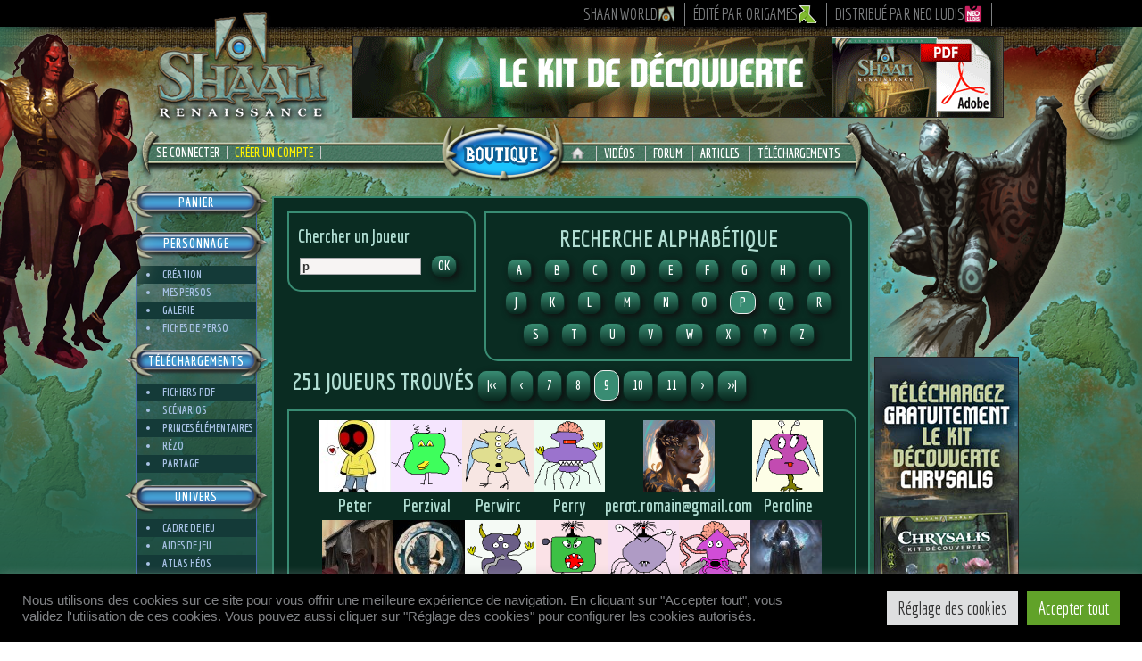

--- FILE ---
content_type: text/html; charset=UTF-8
request_url: https://shaan-rpg.com/joueurs/?apage=9&query=p&by=&type=alpha&sort=display_name&order=&byradius=&radius=/
body_size: 18816
content:

<!DOCTYPE html PUBLIC "-//W3C//DTD XHTML 1.0 Transitional//EN" "http://www.w3.org/TR/xhtml1/DTD/xhtml1-transitional.dtd">
<html xmlns="http://www.w3.org/1999/xhtml">
<head profile="http://gmpg.org/xfn/11">
<meta http-equiv="Content-Type" content="text/html; charset=UTF-8" />
<meta name="generator" content="WordPress 6.7.2" />
<meta name="author" lang="fr" content="origames"/>
<meta property="og:type" content="website">
<meta property="og:site_name" content="Shaan Renaissance">
<meta property="og:description" content="Un jeu de rôle entre magie et technologie">
<meta property="og:image" content="https://www.shaan-rpg.com/wp-content/themes/renaissance/images/logo-shaan.png">
<title>Shaan : Joueurs</title><link rel="canonical" href="https://shaan-rpg.com/joueurs/" /><link rel="profile" href="http://gmpg.org/xfn/11" />
<link href='https://fonts.googleapis.com/css?family=Economica:400,400italic,700,700italic' rel='stylesheet' type='text/css'>
<link rel="SHORTCUT ICON" href="https://shaan-rpg.com/wp-content/themes/renaissance/shaan.ico" />
<link rel="icon" type="image/vnd.microsoft.icon" href="https://shaan-rpg.com/wp-content/themes/renaissance/shaan.ico" />
<link rel="stylesheet"  type="text/css" href="https://www.shaan-rpg.com/class-shaan/map/theme/default/style.css" />
<link rel="stylesheet"  type="text/css" href="https://www.shaan-rpg.com/class-shaan/css/common.css?v=20251029" />
<link rel="stylesheet" type="text/css" media="all" href="https://shaan-rpg.com/wp-content/themes/renaissance/style.css?v=20251029"/>
<link rel="alternate" type="application/rss+xml" title="Flux RSS Shaan" href="https://shaan-rpg.com/feed/" />
<link href="https://shaan-rpg.com/wp-content/themes/renaissance/font-awesome/css/font-awesome.min.css" rel="stylesheet">
<link rel="stylesheet" href="https://www.shaan-rpg.com/class-shaan/js/intl/css/intlTelInput.css">
<link rel="stylesheet" href="https://code.jquery.com/ui/1.13.1/themes/south-street/jquery-ui.css">
<link rel="pingback" href="https://shaan-rpg.com/xmlrpc.php" />
<!-- Global Links -->
<script type="text/javascript">
var site_url 	= "https://shaan-rpg.com";
var style_url 	= "https://shaan-rpg.com/wp-content/themes/renaissance/";
var api_url 	= "https://www.shaan-rpg.com/class-shaan/api/";
var img_url 	= "https://www.shaan-rpg.com/class-shaan/img/";
var css_url 	= "https://www.shaan-rpg.com/class-shaan/css/";
var js_url 		= "https://www.shaan-rpg.com/class-shaan/js/";
var pdf_url 	= "https://www.shaan-rpg.com/class-shaan/pdf/";
var map_url 	= "https://www.shaan-rpg.com/class-shaan/map/";
var site = "SR"
</script>
<script src="https://js.stripe.com/v3/"></script>
<meta name='robots' content='max-image-preview:large' />
	<style>img:is([sizes="auto" i], [sizes^="auto," i]) { contain-intrinsic-size: 3000px 1500px }</style>
	<link rel='dns-prefetch' href='//www.shaan-rpg.com' />
<script type="text/javascript">
/* <![CDATA[ */
window._wpemojiSettings = {"baseUrl":"https:\/\/s.w.org\/images\/core\/emoji\/15.0.3\/72x72\/","ext":".png","svgUrl":"https:\/\/s.w.org\/images\/core\/emoji\/15.0.3\/svg\/","svgExt":".svg","source":{"concatemoji":"https:\/\/shaan-rpg.com\/wp-includes\/js\/wp-emoji-release.min.js?ver=6.7.2"}};
/*! This file is auto-generated */
!function(i,n){var o,s,e;function c(e){try{var t={supportTests:e,timestamp:(new Date).valueOf()};sessionStorage.setItem(o,JSON.stringify(t))}catch(e){}}function p(e,t,n){e.clearRect(0,0,e.canvas.width,e.canvas.height),e.fillText(t,0,0);var t=new Uint32Array(e.getImageData(0,0,e.canvas.width,e.canvas.height).data),r=(e.clearRect(0,0,e.canvas.width,e.canvas.height),e.fillText(n,0,0),new Uint32Array(e.getImageData(0,0,e.canvas.width,e.canvas.height).data));return t.every(function(e,t){return e===r[t]})}function u(e,t,n){switch(t){case"flag":return n(e,"\ud83c\udff3\ufe0f\u200d\u26a7\ufe0f","\ud83c\udff3\ufe0f\u200b\u26a7\ufe0f")?!1:!n(e,"\ud83c\uddfa\ud83c\uddf3","\ud83c\uddfa\u200b\ud83c\uddf3")&&!n(e,"\ud83c\udff4\udb40\udc67\udb40\udc62\udb40\udc65\udb40\udc6e\udb40\udc67\udb40\udc7f","\ud83c\udff4\u200b\udb40\udc67\u200b\udb40\udc62\u200b\udb40\udc65\u200b\udb40\udc6e\u200b\udb40\udc67\u200b\udb40\udc7f");case"emoji":return!n(e,"\ud83d\udc26\u200d\u2b1b","\ud83d\udc26\u200b\u2b1b")}return!1}function f(e,t,n){var r="undefined"!=typeof WorkerGlobalScope&&self instanceof WorkerGlobalScope?new OffscreenCanvas(300,150):i.createElement("canvas"),a=r.getContext("2d",{willReadFrequently:!0}),o=(a.textBaseline="top",a.font="600 32px Arial",{});return e.forEach(function(e){o[e]=t(a,e,n)}),o}function t(e){var t=i.createElement("script");t.src=e,t.defer=!0,i.head.appendChild(t)}"undefined"!=typeof Promise&&(o="wpEmojiSettingsSupports",s=["flag","emoji"],n.supports={everything:!0,everythingExceptFlag:!0},e=new Promise(function(e){i.addEventListener("DOMContentLoaded",e,{once:!0})}),new Promise(function(t){var n=function(){try{var e=JSON.parse(sessionStorage.getItem(o));if("object"==typeof e&&"number"==typeof e.timestamp&&(new Date).valueOf()<e.timestamp+604800&&"object"==typeof e.supportTests)return e.supportTests}catch(e){}return null}();if(!n){if("undefined"!=typeof Worker&&"undefined"!=typeof OffscreenCanvas&&"undefined"!=typeof URL&&URL.createObjectURL&&"undefined"!=typeof Blob)try{var e="postMessage("+f.toString()+"("+[JSON.stringify(s),u.toString(),p.toString()].join(",")+"));",r=new Blob([e],{type:"text/javascript"}),a=new Worker(URL.createObjectURL(r),{name:"wpTestEmojiSupports"});return void(a.onmessage=function(e){c(n=e.data),a.terminate(),t(n)})}catch(e){}c(n=f(s,u,p))}t(n)}).then(function(e){for(var t in e)n.supports[t]=e[t],n.supports.everything=n.supports.everything&&n.supports[t],"flag"!==t&&(n.supports.everythingExceptFlag=n.supports.everythingExceptFlag&&n.supports[t]);n.supports.everythingExceptFlag=n.supports.everythingExceptFlag&&!n.supports.flag,n.DOMReady=!1,n.readyCallback=function(){n.DOMReady=!0}}).then(function(){return e}).then(function(){var e;n.supports.everything||(n.readyCallback(),(e=n.source||{}).concatemoji?t(e.concatemoji):e.wpemoji&&e.twemoji&&(t(e.twemoji),t(e.wpemoji)))}))}((window,document),window._wpemojiSettings);
/* ]]> */
</script>
<style id='wp-emoji-styles-inline-css' type='text/css'>

	img.wp-smiley, img.emoji {
		display: inline !important;
		border: none !important;
		box-shadow: none !important;
		height: 1em !important;
		width: 1em !important;
		margin: 0 0.07em !important;
		vertical-align: -0.1em !important;
		background: none !important;
		padding: 0 !important;
	}
</style>
<link rel='stylesheet' id='wp-block-library-css' href='https://shaan-rpg.com/wp-includes/css/dist/block-library/style.min.css?ver=6.7.2' type='text/css' media='all' />
<style id='classic-theme-styles-inline-css' type='text/css'>
/*! This file is auto-generated */
.wp-block-button__link{color:#fff;background-color:#32373c;border-radius:9999px;box-shadow:none;text-decoration:none;padding:calc(.667em + 2px) calc(1.333em + 2px);font-size:1.125em}.wp-block-file__button{background:#32373c;color:#fff;text-decoration:none}
</style>
<style id='global-styles-inline-css' type='text/css'>
:root{--wp--preset--aspect-ratio--square: 1;--wp--preset--aspect-ratio--4-3: 4/3;--wp--preset--aspect-ratio--3-4: 3/4;--wp--preset--aspect-ratio--3-2: 3/2;--wp--preset--aspect-ratio--2-3: 2/3;--wp--preset--aspect-ratio--16-9: 16/9;--wp--preset--aspect-ratio--9-16: 9/16;--wp--preset--color--black: #000000;--wp--preset--color--cyan-bluish-gray: #abb8c3;--wp--preset--color--white: #ffffff;--wp--preset--color--pale-pink: #f78da7;--wp--preset--color--vivid-red: #cf2e2e;--wp--preset--color--luminous-vivid-orange: #ff6900;--wp--preset--color--luminous-vivid-amber: #fcb900;--wp--preset--color--light-green-cyan: #7bdcb5;--wp--preset--color--vivid-green-cyan: #00d084;--wp--preset--color--pale-cyan-blue: #8ed1fc;--wp--preset--color--vivid-cyan-blue: #0693e3;--wp--preset--color--vivid-purple: #9b51e0;--wp--preset--gradient--vivid-cyan-blue-to-vivid-purple: linear-gradient(135deg,rgba(6,147,227,1) 0%,rgb(155,81,224) 100%);--wp--preset--gradient--light-green-cyan-to-vivid-green-cyan: linear-gradient(135deg,rgb(122,220,180) 0%,rgb(0,208,130) 100%);--wp--preset--gradient--luminous-vivid-amber-to-luminous-vivid-orange: linear-gradient(135deg,rgba(252,185,0,1) 0%,rgba(255,105,0,1) 100%);--wp--preset--gradient--luminous-vivid-orange-to-vivid-red: linear-gradient(135deg,rgba(255,105,0,1) 0%,rgb(207,46,46) 100%);--wp--preset--gradient--very-light-gray-to-cyan-bluish-gray: linear-gradient(135deg,rgb(238,238,238) 0%,rgb(169,184,195) 100%);--wp--preset--gradient--cool-to-warm-spectrum: linear-gradient(135deg,rgb(74,234,220) 0%,rgb(151,120,209) 20%,rgb(207,42,186) 40%,rgb(238,44,130) 60%,rgb(251,105,98) 80%,rgb(254,248,76) 100%);--wp--preset--gradient--blush-light-purple: linear-gradient(135deg,rgb(255,206,236) 0%,rgb(152,150,240) 100%);--wp--preset--gradient--blush-bordeaux: linear-gradient(135deg,rgb(254,205,165) 0%,rgb(254,45,45) 50%,rgb(107,0,62) 100%);--wp--preset--gradient--luminous-dusk: linear-gradient(135deg,rgb(255,203,112) 0%,rgb(199,81,192) 50%,rgb(65,88,208) 100%);--wp--preset--gradient--pale-ocean: linear-gradient(135deg,rgb(255,245,203) 0%,rgb(182,227,212) 50%,rgb(51,167,181) 100%);--wp--preset--gradient--electric-grass: linear-gradient(135deg,rgb(202,248,128) 0%,rgb(113,206,126) 100%);--wp--preset--gradient--midnight: linear-gradient(135deg,rgb(2,3,129) 0%,rgb(40,116,252) 100%);--wp--preset--font-size--small: 13px;--wp--preset--font-size--medium: 20px;--wp--preset--font-size--large: 36px;--wp--preset--font-size--x-large: 42px;--wp--preset--spacing--20: 0.44rem;--wp--preset--spacing--30: 0.67rem;--wp--preset--spacing--40: 1rem;--wp--preset--spacing--50: 1.5rem;--wp--preset--spacing--60: 2.25rem;--wp--preset--spacing--70: 3.38rem;--wp--preset--spacing--80: 5.06rem;--wp--preset--shadow--natural: 6px 6px 9px rgba(0, 0, 0, 0.2);--wp--preset--shadow--deep: 12px 12px 50px rgba(0, 0, 0, 0.4);--wp--preset--shadow--sharp: 6px 6px 0px rgba(0, 0, 0, 0.2);--wp--preset--shadow--outlined: 6px 6px 0px -3px rgba(255, 255, 255, 1), 6px 6px rgba(0, 0, 0, 1);--wp--preset--shadow--crisp: 6px 6px 0px rgba(0, 0, 0, 1);}:where(.is-layout-flex){gap: 0.5em;}:where(.is-layout-grid){gap: 0.5em;}body .is-layout-flex{display: flex;}.is-layout-flex{flex-wrap: wrap;align-items: center;}.is-layout-flex > :is(*, div){margin: 0;}body .is-layout-grid{display: grid;}.is-layout-grid > :is(*, div){margin: 0;}:where(.wp-block-columns.is-layout-flex){gap: 2em;}:where(.wp-block-columns.is-layout-grid){gap: 2em;}:where(.wp-block-post-template.is-layout-flex){gap: 1.25em;}:where(.wp-block-post-template.is-layout-grid){gap: 1.25em;}.has-black-color{color: var(--wp--preset--color--black) !important;}.has-cyan-bluish-gray-color{color: var(--wp--preset--color--cyan-bluish-gray) !important;}.has-white-color{color: var(--wp--preset--color--white) !important;}.has-pale-pink-color{color: var(--wp--preset--color--pale-pink) !important;}.has-vivid-red-color{color: var(--wp--preset--color--vivid-red) !important;}.has-luminous-vivid-orange-color{color: var(--wp--preset--color--luminous-vivid-orange) !important;}.has-luminous-vivid-amber-color{color: var(--wp--preset--color--luminous-vivid-amber) !important;}.has-light-green-cyan-color{color: var(--wp--preset--color--light-green-cyan) !important;}.has-vivid-green-cyan-color{color: var(--wp--preset--color--vivid-green-cyan) !important;}.has-pale-cyan-blue-color{color: var(--wp--preset--color--pale-cyan-blue) !important;}.has-vivid-cyan-blue-color{color: var(--wp--preset--color--vivid-cyan-blue) !important;}.has-vivid-purple-color{color: var(--wp--preset--color--vivid-purple) !important;}.has-black-background-color{background-color: var(--wp--preset--color--black) !important;}.has-cyan-bluish-gray-background-color{background-color: var(--wp--preset--color--cyan-bluish-gray) !important;}.has-white-background-color{background-color: var(--wp--preset--color--white) !important;}.has-pale-pink-background-color{background-color: var(--wp--preset--color--pale-pink) !important;}.has-vivid-red-background-color{background-color: var(--wp--preset--color--vivid-red) !important;}.has-luminous-vivid-orange-background-color{background-color: var(--wp--preset--color--luminous-vivid-orange) !important;}.has-luminous-vivid-amber-background-color{background-color: var(--wp--preset--color--luminous-vivid-amber) !important;}.has-light-green-cyan-background-color{background-color: var(--wp--preset--color--light-green-cyan) !important;}.has-vivid-green-cyan-background-color{background-color: var(--wp--preset--color--vivid-green-cyan) !important;}.has-pale-cyan-blue-background-color{background-color: var(--wp--preset--color--pale-cyan-blue) !important;}.has-vivid-cyan-blue-background-color{background-color: var(--wp--preset--color--vivid-cyan-blue) !important;}.has-vivid-purple-background-color{background-color: var(--wp--preset--color--vivid-purple) !important;}.has-black-border-color{border-color: var(--wp--preset--color--black) !important;}.has-cyan-bluish-gray-border-color{border-color: var(--wp--preset--color--cyan-bluish-gray) !important;}.has-white-border-color{border-color: var(--wp--preset--color--white) !important;}.has-pale-pink-border-color{border-color: var(--wp--preset--color--pale-pink) !important;}.has-vivid-red-border-color{border-color: var(--wp--preset--color--vivid-red) !important;}.has-luminous-vivid-orange-border-color{border-color: var(--wp--preset--color--luminous-vivid-orange) !important;}.has-luminous-vivid-amber-border-color{border-color: var(--wp--preset--color--luminous-vivid-amber) !important;}.has-light-green-cyan-border-color{border-color: var(--wp--preset--color--light-green-cyan) !important;}.has-vivid-green-cyan-border-color{border-color: var(--wp--preset--color--vivid-green-cyan) !important;}.has-pale-cyan-blue-border-color{border-color: var(--wp--preset--color--pale-cyan-blue) !important;}.has-vivid-cyan-blue-border-color{border-color: var(--wp--preset--color--vivid-cyan-blue) !important;}.has-vivid-purple-border-color{border-color: var(--wp--preset--color--vivid-purple) !important;}.has-vivid-cyan-blue-to-vivid-purple-gradient-background{background: var(--wp--preset--gradient--vivid-cyan-blue-to-vivid-purple) !important;}.has-light-green-cyan-to-vivid-green-cyan-gradient-background{background: var(--wp--preset--gradient--light-green-cyan-to-vivid-green-cyan) !important;}.has-luminous-vivid-amber-to-luminous-vivid-orange-gradient-background{background: var(--wp--preset--gradient--luminous-vivid-amber-to-luminous-vivid-orange) !important;}.has-luminous-vivid-orange-to-vivid-red-gradient-background{background: var(--wp--preset--gradient--luminous-vivid-orange-to-vivid-red) !important;}.has-very-light-gray-to-cyan-bluish-gray-gradient-background{background: var(--wp--preset--gradient--very-light-gray-to-cyan-bluish-gray) !important;}.has-cool-to-warm-spectrum-gradient-background{background: var(--wp--preset--gradient--cool-to-warm-spectrum) !important;}.has-blush-light-purple-gradient-background{background: var(--wp--preset--gradient--blush-light-purple) !important;}.has-blush-bordeaux-gradient-background{background: var(--wp--preset--gradient--blush-bordeaux) !important;}.has-luminous-dusk-gradient-background{background: var(--wp--preset--gradient--luminous-dusk) !important;}.has-pale-ocean-gradient-background{background: var(--wp--preset--gradient--pale-ocean) !important;}.has-electric-grass-gradient-background{background: var(--wp--preset--gradient--electric-grass) !important;}.has-midnight-gradient-background{background: var(--wp--preset--gradient--midnight) !important;}.has-small-font-size{font-size: var(--wp--preset--font-size--small) !important;}.has-medium-font-size{font-size: var(--wp--preset--font-size--medium) !important;}.has-large-font-size{font-size: var(--wp--preset--font-size--large) !important;}.has-x-large-font-size{font-size: var(--wp--preset--font-size--x-large) !important;}
:where(.wp-block-post-template.is-layout-flex){gap: 1.25em;}:where(.wp-block-post-template.is-layout-grid){gap: 1.25em;}
:where(.wp-block-columns.is-layout-flex){gap: 2em;}:where(.wp-block-columns.is-layout-grid){gap: 2em;}
:root :where(.wp-block-pullquote){font-size: 1.5em;line-height: 1.6;}
</style>
<link rel='stylesheet' id='contact-form-7-css' href='https://shaan-rpg.com/wp-content/plugins/contact-form-7/includes/css/styles.css?ver=6.0.5' type='text/css' media='all' />
<link rel='stylesheet' id='cookie-law-info-css' href='https://shaan-rpg.com/wp-content/plugins/cookie-law-info/legacy/public/css/cookie-law-info-public.css?ver=3.2.9' type='text/css' media='all' />
<link rel='stylesheet' id='cookie-law-info-gdpr-css' href='https://shaan-rpg.com/wp-content/plugins/cookie-law-info/legacy/public/css/cookie-law-info-gdpr.css?ver=3.2.9' type='text/css' media='all' />
<link rel='stylesheet' id='stripe-handler-ng-style-css' href='https://shaan-rpg.com/wp-content/plugins/stripe-payments/public/assets/css/public.css?ver=2.0.91' type='text/css' media='all' />
<link rel='stylesheet' id='sib-front-css-css' href='https://shaan-rpg.com/wp-content/plugins/mailin/css/mailin-front.css?ver=6.7.2' type='text/css' media='all' />
<link rel='stylesheet' id='WikiStyle-css' href='https://shaan-rpg.com/wp-content/plugins/esimple-wiki/wiki.css?ver=6.7.2' type='text/css' media='all' />
<link rel='stylesheet' id='colorbox-css' href='https://shaan-rpg.com/wp-content/plugins/lightbox-gallery/colorbox/example1/colorbox.css?ver=6.7.2' type='text/css' media='all' />
<script type="text/javascript" src="https://shaan-rpg.com/wp-includes/js/jquery/jquery.min.js?ver=3.7.1" id="jquery-core-js"></script>
<script type="text/javascript" src="https://shaan-rpg.com/wp-includes/js/jquery/jquery-migrate.min.js?ver=3.4.1" id="jquery-migrate-js"></script>
<script type="text/javascript" src="https://shaan-rpg.com/wp-includes/js/jquery/ui/core.min.js?ver=1.13.3" id="jquery-ui-core-js"></script>
<script type="text/javascript" src="https://shaan-rpg.com/wp-includes/js/jquery/ui/datepicker.min.js?ver=1.13.3" id="jquery-ui-datepicker-js"></script>
<script type="text/javascript" id="jquery-ui-datepicker-js-after">
/* <![CDATA[ */
jQuery(function(jQuery){jQuery.datepicker.setDefaults({"closeText":"Fermer","currentText":"Aujourd\u2019hui","monthNames":["janvier","f\u00e9vrier","mars","avril","mai","juin","juillet","ao\u00fbt","septembre","octobre","novembre","d\u00e9cembre"],"monthNamesShort":["Jan","F\u00e9v","Mar","Avr","Mai","Juin","Juil","Ao\u00fbt","Sep","Oct","Nov","D\u00e9c"],"nextText":"Suivant","prevText":"Pr\u00e9c\u00e9dent","dayNames":["dimanche","lundi","mardi","mercredi","jeudi","vendredi","samedi"],"dayNamesShort":["dim","lun","mar","mer","jeu","ven","sam"],"dayNamesMin":["D","L","M","M","J","V","S"],"dateFormat":"d MM yy","firstDay":1,"isRTL":false});});
/* ]]> */
</script>
<script type="text/javascript" src="https://shaan-rpg.com/wp-includes/js/jquery/ui/accordion.min.js?ver=1.13.3" id="jquery-ui-accordion-js"></script>
<script type="text/javascript" src="https://shaan-rpg.com/wp-includes/js/jquery/ui/tooltip.min.js?ver=1.13.3" id="jquery-ui-tooltip-js"></script>
<script type="text/javascript" src="https://shaan-rpg.com/wp-includes/js/jquery/ui/tabs.min.js?ver=1.13.3" id="jquery-ui-tabs-js"></script>
<script type="text/javascript" src="https://shaan-rpg.com/wp-includes/js/jquery/ui/checkboxradio.min.js?ver=1.13.3" id="jquery-ui-checkboxradio-js"></script>
<script type="text/javascript" src="https://shaan-rpg.com/wp-includes/js/jquery/ui/controlgroup.min.js?ver=1.13.3" id="jquery-ui-controlgroup-js"></script>
<script type="text/javascript" src="https://www.shaan-rpg.com/class-shaan/js/shaan.js?ver=20251029" id="shaanscript-js"></script>
<script type="text/javascript" id="cookie-law-info-js-extra">
/* <![CDATA[ */
var Cli_Data = {"nn_cookie_ids":["wp-settings-0","wp-settings-time-0","PHPSESSID","__stripe_mid","__stripe_sid","_GRECAPTCHA","YSC","VISITOR_INFO1_LIVE","test_cookie","IDE","yt-remote-device-id","yt-remote-connected-devices","CONSENT","__utma","__utmc","__utmz","__utmt","__utmb"],"cookielist":[],"non_necessary_cookies":{"necessary":["PHPSESSID","__stripe_mid","__stripe_sid","_GRECAPTCHA"],"performance":["__utma","__utmc","__utmz","__utmt","__utmb"],"analytics":["CONSENT"],"advertisement":["YSC","VISITOR_INFO1_LIVE","test_cookie","IDE","yt-remote-device-id","yt-remote-connected-devices"],"others":["wp-settings-0","wp-settings-time-0"]},"ccpaEnabled":"","ccpaRegionBased":"","ccpaBarEnabled":"","strictlyEnabled":["necessary","obligatoire"],"ccpaType":"gdpr","js_blocking":"1","custom_integration":"","triggerDomRefresh":"","secure_cookies":""};
var cli_cookiebar_settings = {"animate_speed_hide":"500","animate_speed_show":"500","background":"#000000","border":"#b1a6a6c2","border_on":"","button_1_button_colour":"#61a229","button_1_button_hover":"#4e8221","button_1_link_colour":"#fff","button_1_as_button":"1","button_1_new_win":"","button_2_button_colour":"#333","button_2_button_hover":"#292929","button_2_link_colour":"#444","button_2_as_button":"","button_2_hidebar":"","button_3_button_colour":"#dedfe0","button_3_button_hover":"#b2b2b3","button_3_link_colour":"#333333","button_3_as_button":"1","button_3_new_win":"","button_4_button_colour":"#dedfe0","button_4_button_hover":"#b2b2b3","button_4_link_colour":"#333333","button_4_as_button":"1","button_7_button_colour":"#61a229","button_7_button_hover":"#4e8221","button_7_link_colour":"#fff","button_7_as_button":"1","button_7_new_win":"","font_family":"inherit","header_fix":"","notify_animate_hide":"1","notify_animate_show":"","notify_div_id":"#cookie-law-info-bar","notify_position_horizontal":"right","notify_position_vertical":"bottom","scroll_close":"","scroll_close_reload":"","accept_close_reload":"","reject_close_reload":"","showagain_tab":"1","showagain_background":"#fff","showagain_border":"#000","showagain_div_id":"#cookie-law-info-again","showagain_x_position":"100px","text":"#808285","show_once_yn":"","show_once":"10000","logging_on":"","as_popup":"","popup_overlay":"1","bar_heading_text":"","cookie_bar_as":"banner","popup_showagain_position":"bottom-right","widget_position":"left"};
var log_object = {"ajax_url":"https:\/\/shaan-rpg.com\/wp-admin\/admin-ajax.php"};
/* ]]> */
</script>
<script type="text/javascript" src="https://shaan-rpg.com/wp-content/plugins/cookie-law-info/legacy/public/js/cookie-law-info-public.js?ver=3.2.9" id="cookie-law-info-js"></script>
<script type="text/javascript" id="eshop_cart_widget-js-extra">
/* <![CDATA[ */
var eshopCartParams = {"addfadein":"100","addfadeout":"3000","cartcleardelay":"1000","cartdelay":"750","cartupdate":"3000","cartfadeout":"50","cartfadein":"700","adminajax":"https:\/\/shaan-rpg.com\/wp-admin\/admin-ajax.php"};
/* ]]> */
</script>
<script type="text/javascript" src="https://shaan-rpg.com/wp-content/uploads/eshop_files/eshop-cart.js?ver=20150108" id="eshop_cart_widget-js"></script>
<script type="text/javascript" src="https://shaan-rpg.com/wp-content/plugins/theme-my-login/modules/themed-profiles/themed-profiles.js?ver=6.7.2" id="tml-themed-profiles-js"></script>
<script type="text/javascript" id="sib-front-js-js-extra">
/* <![CDATA[ */
var sibErrMsg = {"invalidMail":"Please fill out valid email address","requiredField":"Please fill out required fields","invalidDateFormat":"Please fill out valid date format","invalidSMSFormat":"Please fill out valid phone number"};
var ajax_sib_front_object = {"ajax_url":"https:\/\/shaan-rpg.com\/wp-admin\/admin-ajax.php","ajax_nonce":"2016e5b4b2","flag_url":"https:\/\/shaan-rpg.com\/wp-content\/plugins\/mailin\/img\/flags\/"};
/* ]]> */
</script>
<script type="text/javascript" src="https://shaan-rpg.com/wp-content/plugins/mailin/js/mailin-front.js?ver=1743980162" id="sib-front-js-js"></script>
<script type="text/javascript" src="https://shaan-rpg.com/wp-content/plugins/esimple-wiki/wikitog.js?ver=6.7.2" id="WikiTog-js"></script>
<link rel="https://api.w.org/" href="https://shaan-rpg.com/wp-json/" /><link rel="alternate" title="JSON" type="application/json" href="https://shaan-rpg.com/wp-json/wp/v2/pages/568" /><link rel="EditURI" type="application/rsd+xml" title="RSD" href="https://shaan-rpg.com/xmlrpc.php?rsd" />
<meta name="generator" content="WordPress 6.7.2" />
<link rel='shortlink' href='https://shaan-rpg.com/?p=568' />
<link rel="alternate" title="oEmbed (JSON)" type="application/json+oembed" href="https://shaan-rpg.com/wp-json/oembed/1.0/embed?url=https%3A%2F%2Fshaan-rpg.com%2Fjoueurs%2F" />
<link rel="alternate" title="oEmbed (XML)" type="text/xml+oembed" href="https://shaan-rpg.com/wp-json/oembed/1.0/embed?url=https%3A%2F%2Fshaan-rpg.com%2Fjoueurs%2F&#038;format=xml" />
		<link rel='alternate' type='application/rss+xml' title="Flux RSS - Forum" href="https://shaan-rpg.com/wp-content/plugins/forum-server/feed.php?topic=all" />
		<link rel='stylesheet' type='text/css' href="https://shaan-rpg.com/wp-content/plugins/forum-server/skins/shaanstyle/style.css?v=20200412"  />



		<script language="JavaScript" type="text/javascript" src="https://shaan-rpg.com/wp-content/plugins/forum-server/js/script.js?v=20141026"></script>
		<script language="JavaScript" type="text/javascript">window.skinurl = 'https://shaan-rpg.com/wp-content/plugins/forum-server/skins/shaanstyle';</script>

	
<!-- WordPress Facebook Open Graph protocol plugin (WPFBOGP v2.0.13) http://rynoweb.com/wordpress-plugins/ -->
<meta property="fb:admins" content="ShaanRenaissance"/>
<meta property="fb:app_id" content="261809427287304"/>
<meta property="og:url" content="https://shaan-rpg.com/joueurs/?apage=9&#038;query=p&#038;by=&#038;type=alpha&#038;sort=display_name&#038;order=&#038;byradius=&#038;radius=/"/>
<meta property="og:title" content="Joueurs"/>
<meta property="og:site_name" content="Shaan Renaissance"/>
<meta property="og:description" content=""/>
<meta property="og:type" content="website"/>
<!-- There is not an image here as you haven't set a default image in the plugin settings! -->
<meta property="og:locale" content="fr_fr"/>
<!-- // end wpfbogp -->
	
<script src="https://www.shaan-rpg.com/class-shaan/js/jquery.popupoverlay.js"></script>
<script src="https://www.shaan-rpg.com/class-shaan/js/intl/js/intlTelInput.js"></script>
<script src="https://www.shaan-rpg.com/class-shaan/js/jquery.colorbox.js"></script>


</head>

<body>


<!-- Google tag (gtag.js) -->
<script async src="https://www.googletagmanager.com/gtag/js?id=G-6ES25937ZK"></script>
<script>
  window.dataLayer = window.dataLayer || [];
  function gtag(){dataLayer.push(arguments);}
  gtag('js', new Date());

  gtag('config', 'G-6ES25937ZK');
</script>

<input type="hidden" name="identid" id="identid" value="0" />

<div id="page">

<div id="linkbar">
	<div id="linkplace">
		<a href="http://www.shaan-world.com/" title="Shaan World, Nouvelle gamme" target="_blank">Shaan World <img src="https://www.shaan-rpg.com/class-shaan/img/logo_shaanworld.png" width="20" height="20"></a>
		<a href="https://www.origames.fr" title="Origames, Studio de Création Ludique" target="_blank">édité par Origames <img src="https://www.shaan-rpg.com/class-shaan/img/logo_origames_small.png"></a>
		<a href="http://www.neoludis.com/" title="Neo Ludis, Distributeur de jeux de société" target="_blank">distribué par Neo Ludis <img src="https://www.shaan-rpg.com/class-shaan/img/logo_neoludis_small.png" width="20" height="20"></a>
	</div>
</div>

<div id="wrapper">
	
	 <div id="darken"></div>
	 <div id="delhion"></div>

	<!-- Header -->
    <div id="header">
		
		<!-- Recherche -->  
			
		<!-- Logo -->
		<div id="logo"><a href="https://shaan-rpg.com" title="Site Shaan Renaissance"><img src="https://shaan-rpg.com/wp-content/themes/renaissance/images/logo-shaan.png" alt="Logo Shaan Renaissance"/></a></div>
	
		<!-- Banniere -->
			<!-- Kit Découverte Shaan -->
	<div id="bandeau" ><a href="https://www.shaan-rpg.com/kit-d-initiation/" title="Téléchargez gratuitement le Kit de Découverte Shaan" ><img src="https://shaan-rpg.com/pub/bandeau-shaan-decouverte.gif" /></a></div>
		
		<!-- Navigation -->
		<div id="navigation">

			<div id="nav-left">
				<a href="javascript:Slide_Id('connexion-box');" id="shaan-connexion" title="Connexion à mon Compte Shaan">Se Connecter</a><a class="nav_actif" href="/inscription/" title="Inscription Gratuite au site Shaan Renaissance">Créer un Compte</a><div id="connexion-box" class="hide"><div class="fond_transp transp90 black"></div>
<div class="login" id="theme-my-login69">
			<form name="loginform" id="loginform69" action="https://shaan-rpg.com/login/" method="post">
		<p>
			<label for="user_login69">IDENTIFIANT</label>
			<input type="text" name="log" id="user_login69" class="input" value="" size="20" />
		</p>
		<p>
			<label for="user_pass69">MOT DE PASSE</label>
			<input type="password" name="pwd" id="user_pass69" class="input" value="" size="20" />
		</p>

		<input type="hidden" name="_wp_original_http_referer" value="/joueurs/?apage=9&amp;query=p&amp;by=&amp;type=alpha&amp;sort=display_name&amp;order=&amp;byradius=&amp;radius=/" />		<p class="forgetmenot">
			<label for="rememberme69">Se souvenir de moi</label> 
			<input name="rememberme" type="checkbox" id="rememberme69" value="forever" />
		</p>
		<p class="submit" id="loginvalid">
			<input type="submit" name="wp-submit" id="wp-submit69" value="Connexion" />
			<input type="hidden" name="redirect_to" value="https://shaan-rpg.com/wp-admin/" />
			<input type="hidden" name="testcookie" value="1" />
			<input type="hidden" name="instance" value="69" />
			<input type="hidden" name="action" value="login" />
		</p>
	</form>
	<ul class="tml-action-links">
<li><a href="https://shaan-rpg.com/inscription/" rel="nofollow">Inscription</a></li>
<li><a href="https://shaan-rpg.com/lostpassword/" rel="nofollow">Mot de passe oublié</a></li>
</ul>
</div>
</div>			</div>
			
			<div id="nav-right">
				<a href="/" title="Accueil du site" id="left_menu"><img src="https://shaan-rpg.com/wp-content/themes/renaissance/img/home.png"/></a>
				<a href="/videos/" title="Vidéos Shaan">Vidéos</a>
				<a href="/forum/" title="Forum Shaan">Forum</a>
				<a href="/articles/" title="Derniers Articles">Articles</a>
				<a href="/pdf/" title="Téléchargement de fichiers PDF">Téléchargements</a>
			</div>
			
						<a id="big-button" href="/boutique/" title="Commandez les livres de la gamme Shaan Renaissance"><img src="https://shaan-rpg.com/wp-content/themes/renaissance/images/boutique_bleu.png" alt="" /></a>
			<img class="hide" src="https://shaan-rpg.com/wp-content/themes/renaissance/images/boutique_vert.png" alt="" />
					</div>
		
		<!-- Login
		<div id="loginbox">
				</div> -->
		
	</div><!-- /header -->
	
	
<div id="sidebar-left">

	<!--
	<div id="campagne_princes" class="degradedred">
		<h3>Campagne des Princes Élémentaires</h3>
		<ul>
		<li><a href="/le-tutoriel-des-princes-elementaires/" title="Tutoriel de la Campagne des Princes Élémentaires">Tutoriel</a></li>
		<li><a href="/l-ascension-des-princes-elementaires/" title="Télécharger les Scénarios de la campagne">Scénarios</a></li>
		<li><a href="/tag/princes-elementaires/" title="L'Actualité de la Campagne">Articles</a></li>
		<li><a href="/l-ascension-des-princes-elementaires/?menu=joueur" title="Trouver une partie près de chez vous">Calendrier</a></li>
		<li><a href="/carte-shaan/" title="Trouver une boutique, une asso ou des joueurs près de chez vous">Boutiques</a></li>
		</ul>
	</div>
	-->

	<div id="side-menu-general">
	<div class="fond_transp"></div>
	
	<div id="eshopwi_cart-2" class="side-widget-box"><h2 class="side-widget-title">Panier</h2><div class="eshopcartwidget"><div class="ajaxcart"></div></div></div>	
	<div class="side-widget-box" id="perso_shaan">
	<h2 class="side-widget-title" >Personnage</h2>
	<ul>
	<li><a href="/creation-de-personnage/" title="Création de Personnage">Création</a></li>
	<li><a href="/mes-personnages/" title="Mes Personnages">Mes Persos</a></li>
	<li><a href="/personnages/" title="Galerie de Personnages">Galerie</a></li>
	<li><a href="/fiches-de-personnage-et-de-shaani/" title="Fiches de personnages et de Shaani">Fiches de perso</a></li>
	</ul>
	</div>
	
	
	<div class="side-widget-box" id="medias_shaan">
	<h2 class="side-widget-title" >Téléchargements</h2>
	<ul>
	<li><a href="/pdf/" title="Fichiers PDF téléchargeables">Fichiers PDF</a></li>
	<li><a href="/category/scenarios/" title="Scénarios pour Shaan">Scénarios</a></li>
	<li><a href="/l-ascension-des-princes-elementaires/" title="La campagne des Princes Élémentaires">Princes élémentaires</a></li>
	<li><a href="/category/rezo/" title="Le magazine apériodique gratuit en direct d'Héos">Rézo</a></li>
	<li><a href="/share/" title="Contenu à partager pour répandre le Shaan">Partage</a></li>
	</ul>
	</div>
	
	<div class="side-widget-box" id="monde_shaan">
	<h2 class="side-widget-title" >Univers</h2>
	<ul>
	<li><a href="/10-bonnes-raisons-de-jouer-a-shaan-n1/" title="10 bonnes raisons de jouer à Shaan">Cadre de Jeu</a></li>
	<li><a href="/category/aides-de-jeu/" title="Aides de Jeu pour Shaan">Aides de Jeu</a></li>
	<li><a href="/carte-heos/" title="Carte interactive de la planète Héos" >Atlas Héos</a></li>
	<li><a href="/carte-heossie/" title="Carte interactive du continent Héossie">Atlas Héossie</a></li>
	<li><a href="/tag/illustrateurs/" title="Les Illustrateurs de Shaan">Illustrations</a></li>
	<li><a href="/a-propos/" title="Le Mot d'Igor Polouchine">Le mot d'Igor</a></li>
	</ul>
	</div>
	
	<div class="side-widget-box" id="medias_shaan">
	<h2 class="side-widget-title" >Outils</h2>
	<ul>
	<li><a href="/videos/" title="Vidéos Shaan">Vidéos</a></li>
	<li><a href="https://discord.gg/keejgfP" title="Salon de discussion sur Discord" target="_blank">Discord</a></li>
	<li><a href="/wiki/" title="L'encyclopédie de Shaan">Wiki</a></li>
	<li><a href="/index/" title="L'index complet de Shaan Renaissance">Index</a></li>
	<li><a href="/glossaire/" title="Les Mots-Clefs d'Héos">Glossaire</a></li>
	<li><a href="/recherche/" title="Rechercher sur le site">Recherche</a></li>
	<li><a href="/carte-shaan/" title="La Carte de la communauté Shaan">Boutiques et Assos</a></li>
	</ul>
	</div>
	
	<div class="side-widget-box" id="actu_forum">
						<h2 class="side-widget-title" >Actu du Forum</h2>
						<ul id="forum_actu"><li><a href='https://shaan-rpg.com/forum/?action=viewtopic&amp;t=832.0'> Le Cycle de Sareneï</a> par julien<br/>le [02/12/2025] à 15:56</li><li><a href='https://shaan-rpg.com/forum/?action=viewtopic&amp;t=972.0'> Jeux d&#039;argent</a> par Yamina<br/>le [27/11/2025] à 21:52</li><li><a href='https://shaan-rpg.com/forum/?action=viewtopic&amp;t=881.10'> Refonte des Pouvoirs</a> par ungody<br/>le [24/10/2025] à 13:50</li><li><a href='https://shaan-rpg.com/forum/?action=viewtopic&amp;t=883.0'> shaanis</a> par Valentine<br/>le [06/10/2025] à 20:55</li><li><a href='https://shaan-rpg.com/forum/?action=viewtopic&amp;t=3.25'> Présentations</a> par awal426<br/>le [15/09/2025] à 16:36</li></ul></div><div class="side-widget-box" id="comments_shaan"><h2 class="side-widget-title" >Commentaires</h2><ul id="recentcomments"><li class="recentcomments"><span class="comment-author-link">Roux David</span> dans <a href="https://shaan-rpg.com/carte-shaan/#comment-1419">Carte Shaan</a></li><li class="recentcomments"><span class="comment-author-link">julien</span> dans <a href="https://shaan-rpg.com/kit-decouverte-chrysalis/#comment-973">Téléchargez le Kit Découverte de Chrysalis</a></li><li class="recentcomments"><span class="comment-author-link">Guj</span> dans <a href="https://shaan-rpg.com/kit-decouverte-chrysalis/#comment-972">Téléchargez le Kit Découverte de Chrysalis</a></li><li class="recentcomments"><span class="comment-author-link">julien</span> dans <a href="https://shaan-rpg.com/fiches-de-personnage-et-de-shaani/#comment-963">Fiches de Personnage et de Shaani</a></li><li class="recentcomments"><span class="comment-author-link">Echo</span> dans <a href="https://shaan-rpg.com/fiches-de-personnage-et-de-shaani/#comment-961">Fiches de Personnage et de Shaani</a></li></ul></div>		
		
	</div><!--/sidebar-menu -->

</div><!--/sidebar-left -->
 <div id="main-content">
 
				
		<!-- Users list -->
		<div class="author_about page box">
		<div id="tern_members"><div class="dbx-box box tiers_page">
		<form method="get" action="https://shaan-rpg.com/joueurs/?">
			<h3 class="dbx-handle">Chercher un Joueur</h3>
			<input type="text" id="query" name="query" class="blur" value="p" onfocus="if (this.value == 'p') {this.value = '';}" onblur="if (this.value == '') {this.value = 'p';}" style="width:130px;" />
			<input type="hidden" name="by" value="display_name" />
			<input type="hidden" name="p" value="" />
			<input type="hidden" name="page_id" value="" />
			<input type="submit" class="small button" value="OK" />
		</form></div><div class="dbx-box box demi_page center"><h2 class="dbx-handle">Recherche Alphabétique </h2><ul><li><a class="small button" href="https://shaan-rpg.com/joueurs/?apage=1&query=a&type=alpha&sort=display_name">A</a></li><li><a class="small button" href="https://shaan-rpg.com/joueurs/?apage=1&query=b&type=alpha&sort=display_name">B</a></li><li><a class="small button" href="https://shaan-rpg.com/joueurs/?apage=1&query=c&type=alpha&sort=display_name">C</a></li><li><a class="small button" href="https://shaan-rpg.com/joueurs/?apage=1&query=d&type=alpha&sort=display_name">D</a></li><li><a class="small button" href="https://shaan-rpg.com/joueurs/?apage=1&query=e&type=alpha&sort=display_name">E</a></li><li><a class="small button" href="https://shaan-rpg.com/joueurs/?apage=1&query=f&type=alpha&sort=display_name">F</a></li><li><a class="small button" href="https://shaan-rpg.com/joueurs/?apage=1&query=g&type=alpha&sort=display_name">G</a></li><li><a class="small button" href="https://shaan-rpg.com/joueurs/?apage=1&query=h&type=alpha&sort=display_name">H</a></li><li><a class="small button" href="https://shaan-rpg.com/joueurs/?apage=1&query=i&type=alpha&sort=display_name">I</a></li><li><a class="small button" href="https://shaan-rpg.com/joueurs/?apage=1&query=j&type=alpha&sort=display_name">J</a></li><li><a class="small button" href="https://shaan-rpg.com/joueurs/?apage=1&query=k&type=alpha&sort=display_name">K</a></li><li><a class="small button" href="https://shaan-rpg.com/joueurs/?apage=1&query=l&type=alpha&sort=display_name">L</a></li><li><a class="small button" href="https://shaan-rpg.com/joueurs/?apage=1&query=m&type=alpha&sort=display_name">M</a></li><li><a class="small button" href="https://shaan-rpg.com/joueurs/?apage=1&query=n&type=alpha&sort=display_name">N</a></li><li><a class="small button" href="https://shaan-rpg.com/joueurs/?apage=1&query=o&type=alpha&sort=display_name">O</a></li><li><a class="tern_members_selected small button vert" href="https://shaan-rpg.com/joueurs/?apage=1&query=p&type=alpha&sort=display_name">P</a></li><li><a class="small button" href="https://shaan-rpg.com/joueurs/?apage=1&query=q&type=alpha&sort=display_name">Q</a></li><li><a class="small button" href="https://shaan-rpg.com/joueurs/?apage=1&query=r&type=alpha&sort=display_name">R</a></li><li><a class="small button" href="https://shaan-rpg.com/joueurs/?apage=1&query=s&type=alpha&sort=display_name">S</a></li><li><a class="small button" href="https://shaan-rpg.com/joueurs/?apage=1&query=t&type=alpha&sort=display_name">T</a></li><li><a class="small button" href="https://shaan-rpg.com/joueurs/?apage=1&query=u&type=alpha&sort=display_name">U</a></li><li><a class="small button" href="https://shaan-rpg.com/joueurs/?apage=1&query=v&type=alpha&sort=display_name">V</a></li><li><a class="small button" href="https://shaan-rpg.com/joueurs/?apage=1&query=w&type=alpha&sort=display_name">W</a></li><li><a class="small button" href="https://shaan-rpg.com/joueurs/?apage=1&query=x&type=alpha&sort=display_name">X</a></li><li><a class="small button" href="https://shaan-rpg.com/joueurs/?apage=1&query=y&type=alpha&sort=display_name">Y</a></li><li><a class="small button" href="https://shaan-rpg.com/joueurs/?apage=1&query=z&type=alpha&sort=display_name">Z</a></li></ul></div><h2 class="cleft" style="margin:0 10px;">251 Joueurs trouvés<ul class="tern_pagination"><li><a class="small button" title="Première Page" href="https://shaan-rpg.com/joueurs/?apage=1&query=p&by=&type=alpha&sort=display_name&order=&byradius=&radius=/">|<<</a></li><li><a class="small button" title="Page Précédente" href="https://shaan-rpg.com/joueurs/?apage=8&query=p&by=&type=alpha&sort=display_name&order=&byradius=&radius=/"><</a></li><li><a href="https://shaan-rpg.com/joueurs/?apage=7&query=p&by=&type=alpha&sort=display_name&order=&byradius=&radius=/" class="small button " >7</a></li><li><a href="https://shaan-rpg.com/joueurs/?apage=8&query=p&by=&type=alpha&sort=display_name&order=&byradius=&radius=/" class="small button " >8</a></li><li class="tern_members_pagination_current tern_pagination_current"><a href="https://shaan-rpg.com/joueurs/?apage=9&query=p&by=&type=alpha&sort=display_name&order=&byradius=&radius=/" class="small button vert" >9</a></li><li><a href="https://shaan-rpg.com/joueurs/?apage=10&query=p&by=&type=alpha&sort=display_name&order=&byradius=&radius=/" class="small button " >10</a></li><li><a href="https://shaan-rpg.com/joueurs/?apage=11&query=p&by=&type=alpha&sort=display_name&order=&byradius=&radius=/" class="small button " >11</a></li><li><a class="small button" title="Page Suivante" href="https://shaan-rpg.com/joueurs/?apage=10&query=p&by=&type=alpha&sort=display_name&order=&byradius=&radius=/">></a></li><li><a class="small button" title="Dernière Page" href="https://shaan-rpg.com/joueurs/?apage=13&query=p&by=&type=alpha&sort=display_name&order=&byradius=&radius=/">>>|</a></li></ul></h2><div class="dbx-box box page center"><ul class="tern_wp_members_list"><div class="blavatar "><a href="/joueurs/2798/" title="Profil de Peter"><img alt='' src='https://secure.gravatar.com/avatar/78885f82b7aec4017dbae908d04e65be?s=80&amp;d=monsterid&amp;r=G' class='avatar avatar-80 avatar-default' height='80' width='80' style='width: 80px; height: 80px;' /></a><h3><a href="/joueurs/2798/" title="Profil de Peter">Peter</a></h3></div><div class="blavatar "><a href="/joueurs/1949/" title="Profil de Perzival"><img alt='' src='https://secure.gravatar.com/avatar/07e5a31390890e776c9b34fd7d357527?s=80&amp;d=monsterid&amp;r=G' class='avatar avatar-80 avatar-default' height='80' width='80' style='width: 80px; height: 80px;' /></a><h3><a href="/joueurs/1949/" title="Profil de Perzival">Perzival</a></h3></div><div class="blavatar "><a href="/joueurs/2155/" title="Profil de Perwirc"><img alt='' src='https://secure.gravatar.com/avatar/8e305b6de13a890aa062add1265a66a7?s=80&amp;d=monsterid&amp;r=G' class='avatar avatar-80 avatar-default' height='80' width='80' style='width: 80px; height: 80px;' /></a><h3><a href="/joueurs/2155/" title="Profil de Perwirc">Perwirc</a></h3></div><div class="blavatar "><a href="/joueurs/3278/" title="Profil de Perry"><img alt='' src='https://secure.gravatar.com/avatar/ab66717f8856ee66f0f0aca79dd4b4ff?s=80&amp;d=monsterid&amp;r=G' class='avatar avatar-80 avatar-default' height='80' width='80' style='width: 80px; height: 80px;' /></a><h3><a href="/joueurs/3278/" title="Profil de Perry">Perry</a></h3></div><div class="blavatar "><a href="/joueurs/7738/" title="Profil de perot.romain@gmail.com"><img alt='' src='https://secure.gravatar.com/avatar/0aae866da9265bbbce15b36954b17324?s=80&amp;d=monsterid&amp;r=G' class='avatar avatar-80 avatar-default' height='80' width='80' style='width: 80px; height: 80px;' /></a><h3><a href="/joueurs/7738/" title="Profil de perot.romain@gmail.com">perot.romain@gmail.com</a></h3></div><div class="blavatar "><a href="/joueurs/5193/" title="Profil de Peroline"><img alt='' src='https://secure.gravatar.com/avatar/a59713415a320bca8b83ea1103fa11f1?s=80&amp;d=monsterid&amp;r=G' class='avatar avatar-80 avatar-default' height='80' width='80' style='width: 80px; height: 80px;' /></a><h3><a href="/joueurs/5193/" title="Profil de Peroline">Peroline</a></h3></div><div class="blavatar "><a href="/joueurs/1712/" title="Profil de pericles"><img alt='' src='https://www.shaan-rpg.com/wp-content/uploads/avatars/avatar-pericles-avatar.jpg' class='avatar avatar-80 avatar-default' height='80' width='80' style='width: 80px; height: 80px;' /></a><h3><a href="/joueurs/1712/" title="Profil de pericles">pericles</a></h3></div><div class="blavatar "><a href="/joueurs/776/" title="Profil de Perforathor"><img alt='' src='https://secure.gravatar.com/avatar/2d33ae1c636b6330a09d9293208db960?s=80&amp;d=monsterid&amp;r=G' class='avatar avatar-80 avatar-default' height='80' width='80' style='width: 80px; height: 80px;' /></a><h3><a href="/joueurs/776/" title="Profil de Perforathor">Perforathor</a></h3></div><div class="blavatar "><a href="/joueurs/2819/" title="Profil de Perfidian"><img alt='' src='https://secure.gravatar.com/avatar/11feb44823ff5d0eff2aa54e5322204a?s=80&amp;d=monsterid&amp;r=G' class='avatar avatar-80 avatar-default' height='80' width='80' style='width: 80px; height: 80px;' /></a><h3><a href="/joueurs/2819/" title="Profil de Perfidian">Perfidian</a></h3></div><div class="blavatar "><a href="/joueurs/5102/" title="Profil de percussio"><img alt='' src='https://secure.gravatar.com/avatar/e30d603b8c482edd6cfdcb6773b40552?s=80&amp;d=monsterid&amp;r=G' class='avatar avatar-80 avatar-default' height='80' width='80' style='width: 80px; height: 80px;' /></a><h3><a href="/joueurs/5102/" title="Profil de percussio">percussio</a></h3></div><div class="blavatar "><a href="/joueurs/3734/" title="Profil de peproseann"><img alt='' src='https://secure.gravatar.com/avatar/58646aa3c2675855a08d5e920f310534?s=80&amp;d=monsterid&amp;r=G' class='avatar avatar-80 avatar-default' height='80' width='80' style='width: 80px; height: 80px;' /></a><h3><a href="/joueurs/3734/" title="Profil de peproseann">peproseann</a></h3></div><div class="blavatar "><a href="/joueurs/3360/" title="Profil de Pepoye"><img alt='' src='https://secure.gravatar.com/avatar/8f1aa4e8b2ed4dba9ada588f0930a164?s=80&amp;d=monsterid&amp;r=G' class='avatar avatar-80 avatar-default' height='80' width='80' style='width: 80px; height: 80px;' /></a><h3><a href="/joueurs/3360/" title="Profil de Pepoye">Pepoye</a></h3></div><div class="blavatar "><a href="/joueurs/2845/" title="Profil de pepinou"><img alt='' src='https://www.shaan-rpg.com/wp-content/uploads/avatars/sorcier--avatar.jpg' class='avatar avatar-80 avatar-default' height='80' width='80' style='width: 80px; height: 80px;' /></a><h3><a href="/joueurs/2845/" title="Profil de pepinou">pepinou</a></h3></div><div class="blavatar "><a href="/joueurs/3197/" title="Profil de PepinoLightwood"><img alt='' src='https://www.shaan-rpg.com/wp-content/uploads/avatars/38887153_543202592780587_208430502267322368_n-avatar.jpg' class='avatar avatar-80 avatar-default' height='80' width='80' style='width: 80px; height: 80px;' /></a><h3><a href="/joueurs/3197/" title="Profil de PepinoLightwood">PepinoLightwood</a></h3></div><div class="blavatar "><a href="/joueurs/3733/" title="Profil de pepegod"><img alt='' src='https://secure.gravatar.com/avatar/3c4d081351f281ed3ae47ba083c44937?s=80&amp;d=monsterid&amp;r=G' class='avatar avatar-80 avatar-default' height='80' width='80' style='width: 80px; height: 80px;' /></a><h3><a href="/joueurs/3733/" title="Profil de pepegod">pepegod</a></h3></div><div class="blavatar "><a href="/joueurs/402/" title="Profil de Pentacle et Boule de Gnome"><img alt='' src='https://secure.gravatar.com/avatar/de5d90f422bef7fc95d31cb1e1177f53?s=80&amp;d=monsterid&amp;r=G' class='avatar avatar-80 avatar-default' height='80' width='80' style='width: 80px; height: 80px;' /></a><h3><a href="/joueurs/402/" title="Profil de Pentacle et Boule de Gnome">Pentacle et Boule de Gnome</a></h3></div><div class="blavatar "><a href="/joueurs/4306/" title="Profil de penneyhanton37"><img alt='' src='https://secure.gravatar.com/avatar/4850cda27c6b8c6b3cd989960ec095f5?s=80&amp;d=monsterid&amp;r=G' class='avatar avatar-80 avatar-default' height='80' width='80' style='width: 80px; height: 80px;' /></a><h3><a href="/joueurs/4306/" title="Profil de penneyhanton37">penneyhanton37</a></h3></div><div class="blavatar "><a href="/joueurs/4636/" title="Profil de penelopehobart"><img alt='' src='https://secure.gravatar.com/avatar/3c2a1fd809be5d7650b7a7f6e5fd21f8?s=80&amp;d=monsterid&amp;r=G' class='avatar avatar-80 avatar-default' height='80' width='80' style='width: 80px; height: 80px;' /></a><h3><a href="/joueurs/4636/" title="Profil de penelopehobart">penelopehobart</a></h3></div><div class="blavatar "><a href="/joueurs/3015/" title="Profil de pendralgo"><img alt='' src='https://www.shaan-rpg.com/wp-content/uploads/avatars/symbole-sacre-olidammara-avatar.png' class='avatar avatar-80 avatar-default' height='80' width='80' style='width: 80px; height: 80px;' /></a><h3><a href="/joueurs/3015/" title="Profil de pendralgo">pendralgo</a></h3></div><div class="blavatar "><a href="/joueurs/7751/" title="Profil de Pelican"><img alt='' src='https://secure.gravatar.com/avatar/9949bd687c14c4163396821718ae56b4?s=80&amp;d=monsterid&amp;r=G' class='avatar avatar-80 avatar-default' height='80' width='80' style='width: 80px; height: 80px;' /></a><h3><a href="/joueurs/7751/" title="Profil de Pelican">Pelican</a></h3></div></ul><h2><ul class="tern_pagination"><li><a class="small button" title="Première Page" href="https://shaan-rpg.com/joueurs/?apage=1&query=p&by=&type=alpha&sort=display_name&order=&byradius=&radius=/">|<<</a></li><li><a class="small button" title="Page Précédente" href="https://shaan-rpg.com/joueurs/?apage=8&query=p&by=&type=alpha&sort=display_name&order=&byradius=&radius=/"><</a></li><li><a href="https://shaan-rpg.com/joueurs/?apage=7&query=p&by=&type=alpha&sort=display_name&order=&byradius=&radius=/" class="small button " >7</a></li><li><a href="https://shaan-rpg.com/joueurs/?apage=8&query=p&by=&type=alpha&sort=display_name&order=&byradius=&radius=/" class="small button " >8</a></li><li class="tern_members_pagination_current tern_pagination_current"><a href="https://shaan-rpg.com/joueurs/?apage=9&query=p&by=&type=alpha&sort=display_name&order=&byradius=&radius=/" class="small button vert" >9</a></li><li><a href="https://shaan-rpg.com/joueurs/?apage=10&query=p&by=&type=alpha&sort=display_name&order=&byradius=&radius=/" class="small button " >10</a></li><li><a href="https://shaan-rpg.com/joueurs/?apage=11&query=p&by=&type=alpha&sort=display_name&order=&byradius=&radius=/" class="small button " >11</a></li><li><a class="small button" title="Page Suivante" href="https://shaan-rpg.com/joueurs/?apage=10&query=p&by=&type=alpha&sort=display_name&order=&byradius=&radius=/">></a></li><li><a class="small button" title="Dernière Page" href="https://shaan-rpg.com/joueurs/?apage=13&query=p&by=&type=alpha&sort=display_name&order=&byradius=&radius=/">>>|</a></li></ul></h2></div></div>		
		</div>
		
			
		
</div><!--/main-content -->

<div id="sidebar-right">

	
	<div class="skyscrapperight">
		<!--<a href="https://fr.ulule.com/shaan-campagne-1/" target="_blank" title="Retrouvez la campagne du Feu sous la Glace sur Ulule"><img src="https://www.shaan-rpg.com/pub/skyscrapper-shaan-feusouslaglace.jpg" alt="Shaan Renaissance" /></a>-->
		<a href="https://www.shaan-rpg.com/kit-decouverte-chrysalis/" title="Téléchargez le Kit Découverte de Chrysalis"><img src="https://www.shaan-rpg.com/pub/Skyscrapper_Chrysalis_Kit_Decouverte.jpg" alt="Shaan World - Chrysalis" /></a>
	</div>
	
	
</div><!--/sidebar -->	
</div><!--/wrapper -->

	<hr class="hidden" />

	<div id="footer">

		<div id="bottom_menu">
		<a href="/login/" title="Mon Compte">Mon Compte</a> • 
		<a href="/joueurs/" title="Liste des Membres">Membres</a> • 
		<a href="/wiki/" title="Wiki Shaan Renaissance">Wiki</a> • 
		<a href="/credits/" title="Crédits et Remerciements">Crédits</a> • 
		<a href="/cgv/" title="Conditions Générales de Vente">CGV</a> • 
		<a href="/contact/" title="Nous Conctacter">Contact</a> • 
		<a  href="javascript:void(0)" title="Retour en Haut de la Page" id="scrolltotop"><img src="https://shaan-rpg.com/wp-content/themes/renaissance/images/fleche_haut.png" alt="haut" class="middle"/></a> 
		</div>
		
		<div id="copyright">
		<a style="font-size:14px;" href="https://www.origames.fr/" target="_blank" title="Origames, Studio de Création Ludique">&#169; 2010-2022 ORIGAMES</a> - N°Siret : 523 288 637 00029 - Code APE : 5814Z - Déclaration CNIL n°1622627
		<br/>Shaan est un jeu de rôle d'Igor Polouchine
		</div>
				
	</div>

<!--googleoff: all--><div id="cookie-law-info-bar" data-nosnippet="true"><span><div class="cli-bar-container cli-style-v2"><div class="cli-bar-message">Nous utilisons des cookies sur ce site pour vous offrir une meilleure expérience de navigation. En cliquant sur "Accepter tout", vous validez l'utilisation de ces cookies. Vous pouvez aussi cliquer sur "Réglage des cookies" pour configurer les cookies autorisés.</div><div class="cli-bar-btn_container"><a role='button' class="medium cli-plugin-button cli-plugin-main-button cli_settings_button" style="margin:0px 5px 0px 0px">Réglage des cookies</a><a id="wt-cli-accept-all-btn" role='button' data-cli_action="accept_all" class="wt-cli-element medium cli-plugin-button wt-cli-accept-all-btn cookie_action_close_header cli_action_button">Accepter tout</a></div></div></span></div><div id="cookie-law-info-again" style="display:none" data-nosnippet="true"><span id="cookie_hdr_showagain">Gérer les cookies</span></div><div class="cli-modal" data-nosnippet="true" id="cliSettingsPopup" tabindex="-1" role="dialog" aria-labelledby="cliSettingsPopup" aria-hidden="true">
  <div class="cli-modal-dialog" role="document">
	<div class="cli-modal-content cli-bar-popup">
		  <button type="button" class="cli-modal-close" id="cliModalClose">
			<svg class="" viewBox="0 0 24 24"><path d="M19 6.41l-1.41-1.41-5.59 5.59-5.59-5.59-1.41 1.41 5.59 5.59-5.59 5.59 1.41 1.41 5.59-5.59 5.59 5.59 1.41-1.41-5.59-5.59z"></path><path d="M0 0h24v24h-24z" fill="none"></path></svg>
			<span class="wt-cli-sr-only">Fermer</span>
		  </button>
		  <div class="cli-modal-body">
			<div class="cli-container-fluid cli-tab-container">
	<div class="cli-row">
		<div class="cli-col-12 cli-align-items-stretch cli-px-0">
			<div class="cli-privacy-overview">
				<h4>Réglage des Cookies</h4>				<div class="cli-privacy-content">
					<div class="cli-privacy-content-text">Ce site web utilise des cookies pour améliorer votre expérience lorsque vous naviguez sur le site. Parmi ceux-ci, les cookies qui sont catégorisés comme nécessaires sont stockés sur votre navigateur car ils sont essentiels pour le fonctionnement du site web. Nous utilisons également des cookies tiers qui nous aident à analyser et à comprendre comment vous utilisez ce site web. Ces cookies ne seront stockés dans votre navigateur qu'avec votre consentement. Vous avez également la possibilité de refuser ces cookies. Mais la désactivation de certains de ces cookies peut affecter votre expérience de navigation.</div>
				</div>
				<a class="cli-privacy-readmore" aria-label="Voir plus" role="button" data-readmore-text="Voir plus" data-readless-text="Voir moins"></a>			</div>
		</div>
		<div class="cli-col-12 cli-align-items-stretch cli-px-0 cli-tab-section-container">
												<div class="cli-tab-section">
						<div class="cli-tab-header">
							<a role="button" tabindex="0" class="cli-nav-link cli-settings-mobile" data-target="necessary" data-toggle="cli-toggle-tab">
								Indispensables							</a>
															<div class="wt-cli-necessary-checkbox">
									<input type="checkbox" class="cli-user-preference-checkbox"  id="wt-cli-checkbox-necessary" data-id="checkbox-necessary" checked="checked"  />
									<label class="form-check-label" for="wt-cli-checkbox-necessary">Indispensables</label>
								</div>
								<span class="cli-necessary-caption">Toujours activé</span>
													</div>
						<div class="cli-tab-content">
							<div class="cli-tab-pane cli-fade" data-id="necessary">
								<div class="wt-cli-cookie-description">
									Necessary cookies are absolutely essential for the website to function properly. These cookies ensure basic functionalities and security features of the website, anonymously.
<table class="cookielawinfo-row-cat-table cookielawinfo-winter"><thead><tr><th class="cookielawinfo-column-1">Cookie</th><th class="cookielawinfo-column-3">Durée</th><th class="cookielawinfo-column-4">Description</th></tr></thead><tbody><tr class="cookielawinfo-row"><td class="cookielawinfo-column-1">cookielawinfo-checkbox-analytics</td><td class="cookielawinfo-column-3">11 months</td><td class="cookielawinfo-column-4">This cookie is set by GDPR Cookie Consent plugin. The cookie is used to store the user consent for the cookies in the category "Analytics".</td></tr><tr class="cookielawinfo-row"><td class="cookielawinfo-column-1">cookielawinfo-checkbox-functional</td><td class="cookielawinfo-column-3">11 months</td><td class="cookielawinfo-column-4">The cookie is set by GDPR cookie consent to record the user consent for the cookies in the category "Functional".</td></tr><tr class="cookielawinfo-row"><td class="cookielawinfo-column-1">cookielawinfo-checkbox-necessary</td><td class="cookielawinfo-column-3">11 months</td><td class="cookielawinfo-column-4">This cookie is set by GDPR Cookie Consent plugin. The cookies is used to store the user consent for the cookies in the category "Necessary".</td></tr><tr class="cookielawinfo-row"><td class="cookielawinfo-column-1">cookielawinfo-checkbox-others</td><td class="cookielawinfo-column-3">11 months</td><td class="cookielawinfo-column-4">This cookie is set by GDPR Cookie Consent plugin. The cookie is used to store the user consent for the cookies in the category "Other.</td></tr><tr class="cookielawinfo-row"><td class="cookielawinfo-column-1">cookielawinfo-checkbox-performance</td><td class="cookielawinfo-column-3">11 months</td><td class="cookielawinfo-column-4">This cookie is set by GDPR Cookie Consent plugin. The cookie is used to store the user consent for the cookies in the category "Performance".</td></tr><tr class="cookielawinfo-row"><td class="cookielawinfo-column-1">PHPSESSID</td><td class="cookielawinfo-column-3">session</td><td class="cookielawinfo-column-4">This cookie is native to PHP applications. The cookie is used to store and identify a users' unique session ID for the purpose of managing user session on the website. The cookie is a session cookies and is deleted when all the browser windows are closed.</td></tr><tr class="cookielawinfo-row"><td class="cookielawinfo-column-1">viewed_cookie_policy</td><td class="cookielawinfo-column-3">11 months</td><td class="cookielawinfo-column-4">The cookie is set by the GDPR Cookie Consent plugin and is used to store whether or not user has consented to the use of cookies. It does not store any personal data.</td></tr><tr class="cookielawinfo-row"><td class="cookielawinfo-column-1">_GRECAPTCHA</td><td class="cookielawinfo-column-3">5 months 27 days</td><td class="cookielawinfo-column-4">This cookie is set by the Google recaptcha service to identify bots to protect the website against malicious spam attacks.</td></tr><tr class="cookielawinfo-row"><td class="cookielawinfo-column-1">__stripe_mid</td><td class="cookielawinfo-column-3">1 year</td><td class="cookielawinfo-column-4">This cookie is set by Stripe payment gateway. This cookie is used to enable payment on the website without storing any patment information on a server.</td></tr><tr class="cookielawinfo-row"><td class="cookielawinfo-column-1">__stripe_sid</td><td class="cookielawinfo-column-3">30 minutes</td><td class="cookielawinfo-column-4">This cookie is set by Stripe payment gateway. This cookie is used to enable payment on the website without storing any patment information on a server.</td></tr></tbody></table>								</div>
							</div>
						</div>
					</div>
																	<div class="cli-tab-section">
						<div class="cli-tab-header">
							<a role="button" tabindex="0" class="cli-nav-link cli-settings-mobile" data-target="functional" data-toggle="cli-toggle-tab">
								Fonctionnalités							</a>
															<div class="cli-switch">
									<input type="checkbox" id="wt-cli-checkbox-functional" class="cli-user-preference-checkbox"  data-id="checkbox-functional" />
									<label for="wt-cli-checkbox-functional" class="cli-slider" data-cli-enable="Activé" data-cli-disable="Désactivé"><span class="wt-cli-sr-only">Fonctionnalités</span></label>
								</div>
													</div>
						<div class="cli-tab-content">
							<div class="cli-tab-pane cli-fade" data-id="functional">
								<div class="wt-cli-cookie-description">
									Functional cookies help to perform certain functionalities like sharing the content of the website on social media platforms, collect feedbacks, and other third-party features.
								</div>
							</div>
						</div>
					</div>
																	<div class="cli-tab-section">
						<div class="cli-tab-header">
							<a role="button" tabindex="0" class="cli-nav-link cli-settings-mobile" data-target="performance" data-toggle="cli-toggle-tab">
								Performances							</a>
															<div class="cli-switch">
									<input type="checkbox" id="wt-cli-checkbox-performance" class="cli-user-preference-checkbox"  data-id="checkbox-performance" />
									<label for="wt-cli-checkbox-performance" class="cli-slider" data-cli-enable="Activé" data-cli-disable="Désactivé"><span class="wt-cli-sr-only">Performances</span></label>
								</div>
													</div>
						<div class="cli-tab-content">
							<div class="cli-tab-pane cli-fade" data-id="performance">
								<div class="wt-cli-cookie-description">
									Performance cookies are used to understand and analyze the key performance indexes of the website which helps in delivering a better user experience for the visitors.
<table class="cookielawinfo-row-cat-table cookielawinfo-winter"><thead><tr><th class="cookielawinfo-column-1">Cookie</th><th class="cookielawinfo-column-3">Durée</th><th class="cookielawinfo-column-4">Description</th></tr></thead><tbody><tr class="cookielawinfo-row"><td class="cookielawinfo-column-1">__utma</td><td class="cookielawinfo-column-3">2 years</td><td class="cookielawinfo-column-4">This cookie is set by Google Analytics and is used to distinguish users and sessions. The cookie is created when the JavaScript library executes and there are no existing __utma cookies. The cookie is updated every time data is sent to Google Analytics.</td></tr><tr class="cookielawinfo-row"><td class="cookielawinfo-column-1">__utmb</td><td class="cookielawinfo-column-3">30 minutes</td><td class="cookielawinfo-column-4">Google Analytics sets this cookie, to determine new sessions/visits. __utmb cookie is created when the JavaScript library executes and there are no existing __utma cookies. It is updated every time data is sent to Google Analytics.</td></tr><tr class="cookielawinfo-row"><td class="cookielawinfo-column-1">__utmc</td><td class="cookielawinfo-column-3">session</td><td class="cookielawinfo-column-4">The cookie is set by Google Analytics and is deleted when the user closes the browser. It is used to enable interoperability with urchin.js, which is an older version of Google Analytics and is used in conjunction with the __utmb cookie to determine new sessions/visits.</td></tr><tr class="cookielawinfo-row"><td class="cookielawinfo-column-1">__utmt</td><td class="cookielawinfo-column-3">10 minutes</td><td class="cookielawinfo-column-4">Google Analytics sets this cookie to inhibit request rate.</td></tr><tr class="cookielawinfo-row"><td class="cookielawinfo-column-1">__utmz</td><td class="cookielawinfo-column-3">6 months</td><td class="cookielawinfo-column-4">Google Analytics sets this cookie to store the traffic source or campaign by which the visitor reached the site.</td></tr></tbody></table>								</div>
							</div>
						</div>
					</div>
																	<div class="cli-tab-section">
						<div class="cli-tab-header">
							<a role="button" tabindex="0" class="cli-nav-link cli-settings-mobile" data-target="analytics" data-toggle="cli-toggle-tab">
								Statistiques							</a>
															<div class="cli-switch">
									<input type="checkbox" id="wt-cli-checkbox-analytics" class="cli-user-preference-checkbox"  data-id="checkbox-analytics" />
									<label for="wt-cli-checkbox-analytics" class="cli-slider" data-cli-enable="Activé" data-cli-disable="Désactivé"><span class="wt-cli-sr-only">Statistiques</span></label>
								</div>
													</div>
						<div class="cli-tab-content">
							<div class="cli-tab-pane cli-fade" data-id="analytics">
								<div class="wt-cli-cookie-description">
									Analytical cookies are used to understand how visitors interact with the website. These cookies help provide information on metrics the number of visitors, bounce rate, traffic source, etc.
<table class="cookielawinfo-row-cat-table cookielawinfo-winter"><thead><tr><th class="cookielawinfo-column-1">Cookie</th><th class="cookielawinfo-column-3">Durée</th><th class="cookielawinfo-column-4">Description</th></tr></thead><tbody><tr class="cookielawinfo-row"><td class="cookielawinfo-column-1">CONSENT</td><td class="cookielawinfo-column-3">16 years 3 months</td><td class="cookielawinfo-column-4">YouTube sets this cookie via embedded youtube-videos and registers anonymous statistical data.</td></tr></tbody></table>								</div>
							</div>
						</div>
					</div>
																	<div class="cli-tab-section">
						<div class="cli-tab-header">
							<a role="button" tabindex="0" class="cli-nav-link cli-settings-mobile" data-target="advertisement" data-toggle="cli-toggle-tab">
								Publicité							</a>
															<div class="cli-switch">
									<input type="checkbox" id="wt-cli-checkbox-advertisement" class="cli-user-preference-checkbox"  data-id="checkbox-advertisement" />
									<label for="wt-cli-checkbox-advertisement" class="cli-slider" data-cli-enable="Activé" data-cli-disable="Désactivé"><span class="wt-cli-sr-only">Publicité</span></label>
								</div>
													</div>
						<div class="cli-tab-content">
							<div class="cli-tab-pane cli-fade" data-id="advertisement">
								<div class="wt-cli-cookie-description">
									Advertisement cookies are used to provide visitors with relevant ads and marketing campaigns. These cookies track visitors across websites and collect information to provide customized ads.
<table class="cookielawinfo-row-cat-table cookielawinfo-winter"><thead><tr><th class="cookielawinfo-column-1">Cookie</th><th class="cookielawinfo-column-3">Durée</th><th class="cookielawinfo-column-4">Description</th></tr></thead><tbody><tr class="cookielawinfo-row"><td class="cookielawinfo-column-1">IDE</td><td class="cookielawinfo-column-3">1 year 24 days</td><td class="cookielawinfo-column-4">Google DoubleClick IDE cookies are used to store information about how the user uses the website to present them with relevant ads and according to the user profile.</td></tr><tr class="cookielawinfo-row"><td class="cookielawinfo-column-1">test_cookie</td><td class="cookielawinfo-column-3">15 minutes</td><td class="cookielawinfo-column-4">The test_cookie is set by doubleclick.net and is used to determine if the user's browser supports cookies.</td></tr><tr class="cookielawinfo-row"><td class="cookielawinfo-column-1">VISITOR_INFO1_LIVE</td><td class="cookielawinfo-column-3">5 months 27 days</td><td class="cookielawinfo-column-4">A cookie set by YouTube to measure bandwidth that determines whether the user gets the new or old player interface.</td></tr><tr class="cookielawinfo-row"><td class="cookielawinfo-column-1">YSC</td><td class="cookielawinfo-column-3">session</td><td class="cookielawinfo-column-4">YSC cookie is set by Youtube and is used to track the views of embedded videos on Youtube pages.</td></tr><tr class="cookielawinfo-row"><td class="cookielawinfo-column-1">yt-remote-connected-devices</td><td class="cookielawinfo-column-3">never</td><td class="cookielawinfo-column-4">YouTube sets this cookie to store the video preferences of the user using embedded YouTube video.</td></tr><tr class="cookielawinfo-row"><td class="cookielawinfo-column-1">yt-remote-device-id</td><td class="cookielawinfo-column-3">never</td><td class="cookielawinfo-column-4">YouTube sets this cookie to store the video preferences of the user using embedded YouTube video.</td></tr></tbody></table>								</div>
							</div>
						</div>
					</div>
																	<div class="cli-tab-section">
						<div class="cli-tab-header">
							<a role="button" tabindex="0" class="cli-nav-link cli-settings-mobile" data-target="others" data-toggle="cli-toggle-tab">
								Autres							</a>
															<div class="cli-switch">
									<input type="checkbox" id="wt-cli-checkbox-others" class="cli-user-preference-checkbox"  data-id="checkbox-others" />
									<label for="wt-cli-checkbox-others" class="cli-slider" data-cli-enable="Activé" data-cli-disable="Désactivé"><span class="wt-cli-sr-only">Autres</span></label>
								</div>
													</div>
						<div class="cli-tab-content">
							<div class="cli-tab-pane cli-fade" data-id="others">
								<div class="wt-cli-cookie-description">
									Other uncategorized cookies are those that are being analyzed and have not been classified into a category as yet.
<table class="cookielawinfo-row-cat-table cookielawinfo-winter"><thead><tr><th class="cookielawinfo-column-1">Cookie</th><th class="cookielawinfo-column-3">Durée</th><th class="cookielawinfo-column-4">Description</th></tr></thead><tbody><tr class="cookielawinfo-row"><td class="cookielawinfo-column-1">wp-settings-0</td><td class="cookielawinfo-column-3">past</td><td class="cookielawinfo-column-4">No description</td></tr><tr class="cookielawinfo-row"><td class="cookielawinfo-column-1">wp-settings-time-0</td><td class="cookielawinfo-column-3">past</td><td class="cookielawinfo-column-4">No description</td></tr></tbody></table>								</div>
							</div>
						</div>
					</div>
										</div>
	</div>
</div>
		  </div>
		  <div class="cli-modal-footer">
			<div class="wt-cli-element cli-container-fluid cli-tab-container">
				<div class="cli-row">
					<div class="cli-col-12 cli-align-items-stretch cli-px-0">
						<div class="cli-tab-footer wt-cli-privacy-overview-actions">
						
															<a id="wt-cli-privacy-save-btn" role="button" tabindex="0" data-cli-action="accept" class="wt-cli-privacy-btn cli_setting_save_button wt-cli-privacy-accept-btn cli-btn">Enregistrer &amp; appliquer</a>
													</div>
												<div class="wt-cli-ckyes-footer-section">
							<div class="wt-cli-ckyes-brand-logo">Propulsé par <a href="https://www.cookieyes.com/"><img src="https://shaan-rpg.com/wp-content/plugins/cookie-law-info/legacy/public/images/logo-cookieyes.svg" alt="CookieYes Logo"></a></div>
						</div>
						
					</div>
				</div>
			</div>
		</div>
	</div>
  </div>
</div>
<div class="cli-modal-backdrop cli-fade cli-settings-overlay"></div>
<div class="cli-modal-backdrop cli-fade cli-popupbar-overlay"></div>
<!--googleon: all--><!--Produit par : eShop v6.3.11 by Rich Pedley http://www.quirm.net/-->		<script type="text/javascript" >

			fold();
			function notify(){

				var answer = confirm ('Changer le statut de notification ?');
				if (!answer)
					return false;
				else
					return true;
			}

		</script>
			<script type="text/javascript" >

			fold();
			function notify(){

				var answer = confirm ('Changer le statut de notification ?');
				if (!answer)
					return false;
				else
					return true;
			}

		</script>
	<link rel='stylesheet' id='cookie-law-info-table-css' href='https://shaan-rpg.com/wp-content/plugins/cookie-law-info/legacy/public/css/cookie-law-info-table.css?ver=3.2.9' type='text/css' media='all' />
<script type="text/javascript" src="https://shaan-rpg.com/wp-includes/js/dist/hooks.min.js?ver=4d63a3d491d11ffd8ac6" id="wp-hooks-js"></script>
<script type="text/javascript" src="https://shaan-rpg.com/wp-includes/js/dist/i18n.min.js?ver=5e580eb46a90c2b997e6" id="wp-i18n-js"></script>
<script type="text/javascript" id="wp-i18n-js-after">
/* <![CDATA[ */
wp.i18n.setLocaleData( { 'text direction\u0004ltr': [ 'ltr' ] } );
/* ]]> */
</script>
<script type="text/javascript" src="https://shaan-rpg.com/wp-content/plugins/contact-form-7/includes/swv/js/index.js?ver=6.0.5" id="swv-js"></script>
<script type="text/javascript" id="contact-form-7-js-translations">
/* <![CDATA[ */
( function( domain, translations ) {
	var localeData = translations.locale_data[ domain ] || translations.locale_data.messages;
	localeData[""].domain = domain;
	wp.i18n.setLocaleData( localeData, domain );
} )( "contact-form-7", {"translation-revision-date":"2025-02-06 12:02:14+0000","generator":"GlotPress\/4.0.1","domain":"messages","locale_data":{"messages":{"":{"domain":"messages","plural-forms":"nplurals=2; plural=n > 1;","lang":"fr"},"This contact form is placed in the wrong place.":["Ce formulaire de contact est plac\u00e9 dans un mauvais endroit."],"Error:":["Erreur\u00a0:"]}},"comment":{"reference":"includes\/js\/index.js"}} );
/* ]]> */
</script>
<script type="text/javascript" id="contact-form-7-js-before">
/* <![CDATA[ */
var wpcf7 = {
    "api": {
        "root": "https:\/\/shaan-rpg.com\/wp-json\/",
        "namespace": "contact-form-7\/v1"
    }
};
/* ]]> */
</script>
<script type="text/javascript" src="https://shaan-rpg.com/wp-content/plugins/contact-form-7/includes/js/index.js?ver=6.0.5" id="contact-form-7-js"></script>
<script type="text/javascript" id="stripe-handler-ng-js-extra">
/* <![CDATA[ */
var wpASPNG = {"iframeUrl":"https:\/\/shaan-rpg.com\/asp-payment-box\/","ppSlug":"asp-payment-box","prefetch":"0","ckey":"974c612b60b6d210275d3d50a03bcad9","aspDevMode":"1"};
/* ]]> */
</script>
<script type="text/javascript" src="https://shaan-rpg.com/wp-content/plugins/stripe-payments/public/assets/js/stripe-handler-ng.js?ver=2.0.91" id="stripe-handler-ng-js"></script>
<script type="text/javascript" src="https://www.google.com/recaptcha/api.js?render=6Lcb3sgUAAAAANI8sBNkfqev06gc99bMKzKdDaLM&amp;ver=3.0" id="google-recaptcha-js"></script>
<script type="text/javascript" src="https://shaan-rpg.com/wp-includes/js/dist/vendor/wp-polyfill.min.js?ver=3.15.0" id="wp-polyfill-js"></script>
<script type="text/javascript" id="wpcf7-recaptcha-js-before">
/* <![CDATA[ */
var wpcf7_recaptcha = {
    "sitekey": "6Lcb3sgUAAAAANI8sBNkfqev06gc99bMKzKdDaLM",
    "actions": {
        "homepage": "homepage",
        "contactform": "contactform"
    }
};
/* ]]> */
</script>
<script type="text/javascript" src="https://shaan-rpg.com/wp-content/plugins/contact-form-7/modules/recaptcha/index.js?ver=6.0.5" id="wpcf7-recaptcha-js"></script>
			<script  id="c4wp-recaptcha-js" src="https://www.google.com/recaptcha/api.js?render=6Lcb3sgUAAAAANI8sBNkfqev06gc99bMKzKdDaLM&#038;hl=fr"></script>
			<script id="c4wp-inline-js" type="text/javascript">
				
				( function( grecaptcha ) {

					let c4wp_onloadCallback = function() {
						for ( var i = 0; i < document.forms.length; i++ ) {
							let form = document.forms[i];
							let captcha_div = form.querySelector( '.c4wp_captcha_field_div:not(.rendered)' );
							let jetpack_sso = form.querySelector( '#jetpack-sso-wrap' );

							if ( null === captcha_div || form.id == 'create-group-form' ) {								
								continue;
							}
							if ( !( captcha_div.offsetWidth || captcha_div.offsetHeight || captcha_div.getClientRects().length ) ) {					    	
								if ( jetpack_sso == null && ! form.classList.contains( 'woocommerce-form-login' ) ) {
									continue;
								}
							}

							let alreadyCloned = form.querySelector( '.c4wp-submit' );
							if ( null != alreadyCloned ) {
								continue;
							}

							let foundSubmitBtn = form.querySelector( '#signup-form [type=submit], [type=submit]:not(.nf-element):not(#group-creation-create):not([name="signup_submit"]):not([name="ac_form_submit"]):not(.verify-captcha)' );
							let cloned = false;
							let clone  = false;

							// Submit button found, clone it.
							if ( foundSubmitBtn ) {
								clone = foundSubmitBtn.cloneNode(true);
								clone.classList.add( 'c4wp-submit' );
								clone.removeAttribute( 'onclick' );
								clone.removeAttribute( 'onkeypress' );
								if ( foundSubmitBtn.parentElement.form === null ) {
									foundSubmitBtn.parentElement.prepend(clone);
								} else {
									foundSubmitBtn.parentElement.insertBefore( clone, foundSubmitBtn );
								}
								foundSubmitBtn.style.display = "none";
								cloned = true;
							}
							
							// Clone created, listen to its click.
							if ( cloned ) {
								clone.addEventListener( 'click', function ( event ) {
									logSubmit( event, 'cloned', form, foundSubmitBtn );
								});
							// No clone, execture and watch for form submission.
							} else {
								grecaptcha.execute(
									'6Lcb3sgUAAAAANI8sBNkfqev06gc99bMKzKdDaLM',
								).then( function( data ) {
									var responseElem = form.querySelector( '.c4wp_response' );
									responseElem.setAttribute( 'value', data );	
								});

								// Anything else.
								form.addEventListener( 'submit', function ( event ) {
									logSubmit( event, 'other', form );
								});	
							}

							function logSubmit( event, form_type = '', form, foundSubmitBtn ) {

								// Standard v3 check.
								if ( ! form.classList.contains( 'c4wp_v2_fallback_active' ) && ! form.classList.contains( 'c4wp_verified' ) ) {
									event.preventDefault();
									try {
										grecaptcha.execute(
											'6Lcb3sgUAAAAANI8sBNkfqev06gc99bMKzKdDaLM',
										).then( function( data ) {	
											var responseElem = form.querySelector( '.c4wp_response' );
											if ( responseElem == null ) {
												var responseElem = document.querySelector( '.c4wp_response' );
											}
											
											responseElem.setAttribute( 'value', data );	

											

			var parentElem = captcha_div.parentElement;

			if ( ! form.classList.contains( 'c4wp_verify_underway' ) && captcha_div.parentElement.getAttribute( 'data-c4wp-use-ajax' ) == 'true' ) {
				form.classList.add('c4wp_verify_underway' );
				const flagMarkup =  '<input id="c4wp_ajax_flag" type="hidden" name="c4wp_ajax_flag" value="c4wp_ajax_flag">';
				var flagMarkupDiv = document.createElement('div');
				flagMarkupDiv.innerHTML = flagMarkup.trim();

				form.appendChild( flagMarkupDiv );
	
				var nonce = captcha_div.parentElement.getAttribute( 'data-nonce' );

				var post_data = {
					'action'   : 'c4wp_ajax_verify',
					'nonce'    : nonce,
					'response' : data
				};

				var formData = new FormData();

				formData.append( 'action', 'c4wp_ajax_verify' );
				formData.append( 'nonce', nonce );
				formData.append( 'response', data );
				
				fetch( 'https://shaan-rpg.com/wp-admin/admin-ajax.php', {
					method: 'POST',
					body: formData,
				} ) // wrapped
					.then( 
						res => res.json()
					)
					.then( data => {

						if ( data['success'] ) {
							form.classList.add( 'c4wp_verified' );
							// Submit as usual.
							if ( foundSubmitBtn ) {
								foundSubmitBtn.click();
							} else {								
								if ( typeof form.submit === 'function' ) {
									form.submit();
								} else {
									HTMLFormElement.prototype.submit.call(form);
								}
							}

						} else {
							
					captcha_div.innerHTML = '';
					form.classList.add( 'c4wp_v2_fallback_active' );
					flagMarkupDiv.firstChild.setAttribute( 'name', 'c4wp_v2_fallback' );

					var c4wp_captcha = grecaptcha.render( captcha_div,{
						'sitekey' : '6LcyJekSAAAAAKNNS2sDlb2baYWxkTGYwhe0LDT5',		
						'size'  : 'normal',
						'theme' : 'light',				
						'expired-callback' : function(){
							grecaptcha.reset( c4wp_captcha );
						}
					}); 
										
							// Prevent further submission
							event.preventDefault();
							return false;
						}
					} )
					.catch( err => console.error( err ) );

				// Prevent further submission
				event.preventDefault();
				return false;
			}
			
											// Submit as usual.
											if ( foundSubmitBtn ) {
												foundSubmitBtn.click();
											} else {
												
												if ( typeof form.submit === 'function' ) {
													form.submit();
												} else {
													HTMLFormElement.prototype.submit.call(form);
												}
											}

											return true;
										});
									} catch (e) {
										// Slience.
									}
								// V2 fallback.
								} else {
									if ( form.classList.contains( 'wpforms-form' ) || form.classList.contains( 'frm-fluent-form' )) {
										return true;
									}
									
									// Submit as usual.
									if ( typeof form.submit === 'function' ) {
										form.submit();
									} else {
										HTMLFormElement.prototype.submit.call(form);
									}

									return true;
								}
							};
						}
					};

					grecaptcha.ready( c4wp_onloadCallback );

					if ( typeof jQuery !== 'undefined' ) {
						jQuery( 'body' ).on( 'click', '.acomment-reply.bp-primary-action', function ( e ) {
							c4wp_onloadCallback();
						});	
					}

					//token is valid for 2 minutes, So get new token every after 1 minutes 50 seconds
					setInterval(c4wp_onloadCallback, 110000);

					
				} )( grecaptcha );
			</script>
						<style type="text/css">
				.login #login, .login #lostpasswordform {
					min-width: 350px !important;
				}
			</style>
					<!-- Popup script -->
		<script type="text/javascript" src="https://www.shaan-rpg.com/class-shaan/js/jquery.DOMWindow.js"></script>	
	
	
</div><!--/page -->

</body>
</html>

--- FILE ---
content_type: text/html; charset=utf-8
request_url: https://www.google.com/recaptcha/api2/anchor?ar=1&k=6Lcb3sgUAAAAANI8sBNkfqev06gc99bMKzKdDaLM&co=aHR0cHM6Ly9zaGFhbi1ycGcuY29tOjQ0Mw..&hl=fr&v=7gg7H51Q-naNfhmCP3_R47ho&size=invisible&anchor-ms=20000&execute-ms=15000&cb=1jsrebv1v3fr
body_size: 48244
content:
<!DOCTYPE HTML><html dir="ltr" lang="fr"><head><meta http-equiv="Content-Type" content="text/html; charset=UTF-8">
<meta http-equiv="X-UA-Compatible" content="IE=edge">
<title>reCAPTCHA</title>
<style type="text/css">
/* cyrillic-ext */
@font-face {
  font-family: 'Roboto';
  font-style: normal;
  font-weight: 400;
  font-stretch: 100%;
  src: url(//fonts.gstatic.com/s/roboto/v48/KFO7CnqEu92Fr1ME7kSn66aGLdTylUAMa3GUBHMdazTgWw.woff2) format('woff2');
  unicode-range: U+0460-052F, U+1C80-1C8A, U+20B4, U+2DE0-2DFF, U+A640-A69F, U+FE2E-FE2F;
}
/* cyrillic */
@font-face {
  font-family: 'Roboto';
  font-style: normal;
  font-weight: 400;
  font-stretch: 100%;
  src: url(//fonts.gstatic.com/s/roboto/v48/KFO7CnqEu92Fr1ME7kSn66aGLdTylUAMa3iUBHMdazTgWw.woff2) format('woff2');
  unicode-range: U+0301, U+0400-045F, U+0490-0491, U+04B0-04B1, U+2116;
}
/* greek-ext */
@font-face {
  font-family: 'Roboto';
  font-style: normal;
  font-weight: 400;
  font-stretch: 100%;
  src: url(//fonts.gstatic.com/s/roboto/v48/KFO7CnqEu92Fr1ME7kSn66aGLdTylUAMa3CUBHMdazTgWw.woff2) format('woff2');
  unicode-range: U+1F00-1FFF;
}
/* greek */
@font-face {
  font-family: 'Roboto';
  font-style: normal;
  font-weight: 400;
  font-stretch: 100%;
  src: url(//fonts.gstatic.com/s/roboto/v48/KFO7CnqEu92Fr1ME7kSn66aGLdTylUAMa3-UBHMdazTgWw.woff2) format('woff2');
  unicode-range: U+0370-0377, U+037A-037F, U+0384-038A, U+038C, U+038E-03A1, U+03A3-03FF;
}
/* math */
@font-face {
  font-family: 'Roboto';
  font-style: normal;
  font-weight: 400;
  font-stretch: 100%;
  src: url(//fonts.gstatic.com/s/roboto/v48/KFO7CnqEu92Fr1ME7kSn66aGLdTylUAMawCUBHMdazTgWw.woff2) format('woff2');
  unicode-range: U+0302-0303, U+0305, U+0307-0308, U+0310, U+0312, U+0315, U+031A, U+0326-0327, U+032C, U+032F-0330, U+0332-0333, U+0338, U+033A, U+0346, U+034D, U+0391-03A1, U+03A3-03A9, U+03B1-03C9, U+03D1, U+03D5-03D6, U+03F0-03F1, U+03F4-03F5, U+2016-2017, U+2034-2038, U+203C, U+2040, U+2043, U+2047, U+2050, U+2057, U+205F, U+2070-2071, U+2074-208E, U+2090-209C, U+20D0-20DC, U+20E1, U+20E5-20EF, U+2100-2112, U+2114-2115, U+2117-2121, U+2123-214F, U+2190, U+2192, U+2194-21AE, U+21B0-21E5, U+21F1-21F2, U+21F4-2211, U+2213-2214, U+2216-22FF, U+2308-230B, U+2310, U+2319, U+231C-2321, U+2336-237A, U+237C, U+2395, U+239B-23B7, U+23D0, U+23DC-23E1, U+2474-2475, U+25AF, U+25B3, U+25B7, U+25BD, U+25C1, U+25CA, U+25CC, U+25FB, U+266D-266F, U+27C0-27FF, U+2900-2AFF, U+2B0E-2B11, U+2B30-2B4C, U+2BFE, U+3030, U+FF5B, U+FF5D, U+1D400-1D7FF, U+1EE00-1EEFF;
}
/* symbols */
@font-face {
  font-family: 'Roboto';
  font-style: normal;
  font-weight: 400;
  font-stretch: 100%;
  src: url(//fonts.gstatic.com/s/roboto/v48/KFO7CnqEu92Fr1ME7kSn66aGLdTylUAMaxKUBHMdazTgWw.woff2) format('woff2');
  unicode-range: U+0001-000C, U+000E-001F, U+007F-009F, U+20DD-20E0, U+20E2-20E4, U+2150-218F, U+2190, U+2192, U+2194-2199, U+21AF, U+21E6-21F0, U+21F3, U+2218-2219, U+2299, U+22C4-22C6, U+2300-243F, U+2440-244A, U+2460-24FF, U+25A0-27BF, U+2800-28FF, U+2921-2922, U+2981, U+29BF, U+29EB, U+2B00-2BFF, U+4DC0-4DFF, U+FFF9-FFFB, U+10140-1018E, U+10190-1019C, U+101A0, U+101D0-101FD, U+102E0-102FB, U+10E60-10E7E, U+1D2C0-1D2D3, U+1D2E0-1D37F, U+1F000-1F0FF, U+1F100-1F1AD, U+1F1E6-1F1FF, U+1F30D-1F30F, U+1F315, U+1F31C, U+1F31E, U+1F320-1F32C, U+1F336, U+1F378, U+1F37D, U+1F382, U+1F393-1F39F, U+1F3A7-1F3A8, U+1F3AC-1F3AF, U+1F3C2, U+1F3C4-1F3C6, U+1F3CA-1F3CE, U+1F3D4-1F3E0, U+1F3ED, U+1F3F1-1F3F3, U+1F3F5-1F3F7, U+1F408, U+1F415, U+1F41F, U+1F426, U+1F43F, U+1F441-1F442, U+1F444, U+1F446-1F449, U+1F44C-1F44E, U+1F453, U+1F46A, U+1F47D, U+1F4A3, U+1F4B0, U+1F4B3, U+1F4B9, U+1F4BB, U+1F4BF, U+1F4C8-1F4CB, U+1F4D6, U+1F4DA, U+1F4DF, U+1F4E3-1F4E6, U+1F4EA-1F4ED, U+1F4F7, U+1F4F9-1F4FB, U+1F4FD-1F4FE, U+1F503, U+1F507-1F50B, U+1F50D, U+1F512-1F513, U+1F53E-1F54A, U+1F54F-1F5FA, U+1F610, U+1F650-1F67F, U+1F687, U+1F68D, U+1F691, U+1F694, U+1F698, U+1F6AD, U+1F6B2, U+1F6B9-1F6BA, U+1F6BC, U+1F6C6-1F6CF, U+1F6D3-1F6D7, U+1F6E0-1F6EA, U+1F6F0-1F6F3, U+1F6F7-1F6FC, U+1F700-1F7FF, U+1F800-1F80B, U+1F810-1F847, U+1F850-1F859, U+1F860-1F887, U+1F890-1F8AD, U+1F8B0-1F8BB, U+1F8C0-1F8C1, U+1F900-1F90B, U+1F93B, U+1F946, U+1F984, U+1F996, U+1F9E9, U+1FA00-1FA6F, U+1FA70-1FA7C, U+1FA80-1FA89, U+1FA8F-1FAC6, U+1FACE-1FADC, U+1FADF-1FAE9, U+1FAF0-1FAF8, U+1FB00-1FBFF;
}
/* vietnamese */
@font-face {
  font-family: 'Roboto';
  font-style: normal;
  font-weight: 400;
  font-stretch: 100%;
  src: url(//fonts.gstatic.com/s/roboto/v48/KFO7CnqEu92Fr1ME7kSn66aGLdTylUAMa3OUBHMdazTgWw.woff2) format('woff2');
  unicode-range: U+0102-0103, U+0110-0111, U+0128-0129, U+0168-0169, U+01A0-01A1, U+01AF-01B0, U+0300-0301, U+0303-0304, U+0308-0309, U+0323, U+0329, U+1EA0-1EF9, U+20AB;
}
/* latin-ext */
@font-face {
  font-family: 'Roboto';
  font-style: normal;
  font-weight: 400;
  font-stretch: 100%;
  src: url(//fonts.gstatic.com/s/roboto/v48/KFO7CnqEu92Fr1ME7kSn66aGLdTylUAMa3KUBHMdazTgWw.woff2) format('woff2');
  unicode-range: U+0100-02BA, U+02BD-02C5, U+02C7-02CC, U+02CE-02D7, U+02DD-02FF, U+0304, U+0308, U+0329, U+1D00-1DBF, U+1E00-1E9F, U+1EF2-1EFF, U+2020, U+20A0-20AB, U+20AD-20C0, U+2113, U+2C60-2C7F, U+A720-A7FF;
}
/* latin */
@font-face {
  font-family: 'Roboto';
  font-style: normal;
  font-weight: 400;
  font-stretch: 100%;
  src: url(//fonts.gstatic.com/s/roboto/v48/KFO7CnqEu92Fr1ME7kSn66aGLdTylUAMa3yUBHMdazQ.woff2) format('woff2');
  unicode-range: U+0000-00FF, U+0131, U+0152-0153, U+02BB-02BC, U+02C6, U+02DA, U+02DC, U+0304, U+0308, U+0329, U+2000-206F, U+20AC, U+2122, U+2191, U+2193, U+2212, U+2215, U+FEFF, U+FFFD;
}
/* cyrillic-ext */
@font-face {
  font-family: 'Roboto';
  font-style: normal;
  font-weight: 500;
  font-stretch: 100%;
  src: url(//fonts.gstatic.com/s/roboto/v48/KFO7CnqEu92Fr1ME7kSn66aGLdTylUAMa3GUBHMdazTgWw.woff2) format('woff2');
  unicode-range: U+0460-052F, U+1C80-1C8A, U+20B4, U+2DE0-2DFF, U+A640-A69F, U+FE2E-FE2F;
}
/* cyrillic */
@font-face {
  font-family: 'Roboto';
  font-style: normal;
  font-weight: 500;
  font-stretch: 100%;
  src: url(//fonts.gstatic.com/s/roboto/v48/KFO7CnqEu92Fr1ME7kSn66aGLdTylUAMa3iUBHMdazTgWw.woff2) format('woff2');
  unicode-range: U+0301, U+0400-045F, U+0490-0491, U+04B0-04B1, U+2116;
}
/* greek-ext */
@font-face {
  font-family: 'Roboto';
  font-style: normal;
  font-weight: 500;
  font-stretch: 100%;
  src: url(//fonts.gstatic.com/s/roboto/v48/KFO7CnqEu92Fr1ME7kSn66aGLdTylUAMa3CUBHMdazTgWw.woff2) format('woff2');
  unicode-range: U+1F00-1FFF;
}
/* greek */
@font-face {
  font-family: 'Roboto';
  font-style: normal;
  font-weight: 500;
  font-stretch: 100%;
  src: url(//fonts.gstatic.com/s/roboto/v48/KFO7CnqEu92Fr1ME7kSn66aGLdTylUAMa3-UBHMdazTgWw.woff2) format('woff2');
  unicode-range: U+0370-0377, U+037A-037F, U+0384-038A, U+038C, U+038E-03A1, U+03A3-03FF;
}
/* math */
@font-face {
  font-family: 'Roboto';
  font-style: normal;
  font-weight: 500;
  font-stretch: 100%;
  src: url(//fonts.gstatic.com/s/roboto/v48/KFO7CnqEu92Fr1ME7kSn66aGLdTylUAMawCUBHMdazTgWw.woff2) format('woff2');
  unicode-range: U+0302-0303, U+0305, U+0307-0308, U+0310, U+0312, U+0315, U+031A, U+0326-0327, U+032C, U+032F-0330, U+0332-0333, U+0338, U+033A, U+0346, U+034D, U+0391-03A1, U+03A3-03A9, U+03B1-03C9, U+03D1, U+03D5-03D6, U+03F0-03F1, U+03F4-03F5, U+2016-2017, U+2034-2038, U+203C, U+2040, U+2043, U+2047, U+2050, U+2057, U+205F, U+2070-2071, U+2074-208E, U+2090-209C, U+20D0-20DC, U+20E1, U+20E5-20EF, U+2100-2112, U+2114-2115, U+2117-2121, U+2123-214F, U+2190, U+2192, U+2194-21AE, U+21B0-21E5, U+21F1-21F2, U+21F4-2211, U+2213-2214, U+2216-22FF, U+2308-230B, U+2310, U+2319, U+231C-2321, U+2336-237A, U+237C, U+2395, U+239B-23B7, U+23D0, U+23DC-23E1, U+2474-2475, U+25AF, U+25B3, U+25B7, U+25BD, U+25C1, U+25CA, U+25CC, U+25FB, U+266D-266F, U+27C0-27FF, U+2900-2AFF, U+2B0E-2B11, U+2B30-2B4C, U+2BFE, U+3030, U+FF5B, U+FF5D, U+1D400-1D7FF, U+1EE00-1EEFF;
}
/* symbols */
@font-face {
  font-family: 'Roboto';
  font-style: normal;
  font-weight: 500;
  font-stretch: 100%;
  src: url(//fonts.gstatic.com/s/roboto/v48/KFO7CnqEu92Fr1ME7kSn66aGLdTylUAMaxKUBHMdazTgWw.woff2) format('woff2');
  unicode-range: U+0001-000C, U+000E-001F, U+007F-009F, U+20DD-20E0, U+20E2-20E4, U+2150-218F, U+2190, U+2192, U+2194-2199, U+21AF, U+21E6-21F0, U+21F3, U+2218-2219, U+2299, U+22C4-22C6, U+2300-243F, U+2440-244A, U+2460-24FF, U+25A0-27BF, U+2800-28FF, U+2921-2922, U+2981, U+29BF, U+29EB, U+2B00-2BFF, U+4DC0-4DFF, U+FFF9-FFFB, U+10140-1018E, U+10190-1019C, U+101A0, U+101D0-101FD, U+102E0-102FB, U+10E60-10E7E, U+1D2C0-1D2D3, U+1D2E0-1D37F, U+1F000-1F0FF, U+1F100-1F1AD, U+1F1E6-1F1FF, U+1F30D-1F30F, U+1F315, U+1F31C, U+1F31E, U+1F320-1F32C, U+1F336, U+1F378, U+1F37D, U+1F382, U+1F393-1F39F, U+1F3A7-1F3A8, U+1F3AC-1F3AF, U+1F3C2, U+1F3C4-1F3C6, U+1F3CA-1F3CE, U+1F3D4-1F3E0, U+1F3ED, U+1F3F1-1F3F3, U+1F3F5-1F3F7, U+1F408, U+1F415, U+1F41F, U+1F426, U+1F43F, U+1F441-1F442, U+1F444, U+1F446-1F449, U+1F44C-1F44E, U+1F453, U+1F46A, U+1F47D, U+1F4A3, U+1F4B0, U+1F4B3, U+1F4B9, U+1F4BB, U+1F4BF, U+1F4C8-1F4CB, U+1F4D6, U+1F4DA, U+1F4DF, U+1F4E3-1F4E6, U+1F4EA-1F4ED, U+1F4F7, U+1F4F9-1F4FB, U+1F4FD-1F4FE, U+1F503, U+1F507-1F50B, U+1F50D, U+1F512-1F513, U+1F53E-1F54A, U+1F54F-1F5FA, U+1F610, U+1F650-1F67F, U+1F687, U+1F68D, U+1F691, U+1F694, U+1F698, U+1F6AD, U+1F6B2, U+1F6B9-1F6BA, U+1F6BC, U+1F6C6-1F6CF, U+1F6D3-1F6D7, U+1F6E0-1F6EA, U+1F6F0-1F6F3, U+1F6F7-1F6FC, U+1F700-1F7FF, U+1F800-1F80B, U+1F810-1F847, U+1F850-1F859, U+1F860-1F887, U+1F890-1F8AD, U+1F8B0-1F8BB, U+1F8C0-1F8C1, U+1F900-1F90B, U+1F93B, U+1F946, U+1F984, U+1F996, U+1F9E9, U+1FA00-1FA6F, U+1FA70-1FA7C, U+1FA80-1FA89, U+1FA8F-1FAC6, U+1FACE-1FADC, U+1FADF-1FAE9, U+1FAF0-1FAF8, U+1FB00-1FBFF;
}
/* vietnamese */
@font-face {
  font-family: 'Roboto';
  font-style: normal;
  font-weight: 500;
  font-stretch: 100%;
  src: url(//fonts.gstatic.com/s/roboto/v48/KFO7CnqEu92Fr1ME7kSn66aGLdTylUAMa3OUBHMdazTgWw.woff2) format('woff2');
  unicode-range: U+0102-0103, U+0110-0111, U+0128-0129, U+0168-0169, U+01A0-01A1, U+01AF-01B0, U+0300-0301, U+0303-0304, U+0308-0309, U+0323, U+0329, U+1EA0-1EF9, U+20AB;
}
/* latin-ext */
@font-face {
  font-family: 'Roboto';
  font-style: normal;
  font-weight: 500;
  font-stretch: 100%;
  src: url(//fonts.gstatic.com/s/roboto/v48/KFO7CnqEu92Fr1ME7kSn66aGLdTylUAMa3KUBHMdazTgWw.woff2) format('woff2');
  unicode-range: U+0100-02BA, U+02BD-02C5, U+02C7-02CC, U+02CE-02D7, U+02DD-02FF, U+0304, U+0308, U+0329, U+1D00-1DBF, U+1E00-1E9F, U+1EF2-1EFF, U+2020, U+20A0-20AB, U+20AD-20C0, U+2113, U+2C60-2C7F, U+A720-A7FF;
}
/* latin */
@font-face {
  font-family: 'Roboto';
  font-style: normal;
  font-weight: 500;
  font-stretch: 100%;
  src: url(//fonts.gstatic.com/s/roboto/v48/KFO7CnqEu92Fr1ME7kSn66aGLdTylUAMa3yUBHMdazQ.woff2) format('woff2');
  unicode-range: U+0000-00FF, U+0131, U+0152-0153, U+02BB-02BC, U+02C6, U+02DA, U+02DC, U+0304, U+0308, U+0329, U+2000-206F, U+20AC, U+2122, U+2191, U+2193, U+2212, U+2215, U+FEFF, U+FFFD;
}
/* cyrillic-ext */
@font-face {
  font-family: 'Roboto';
  font-style: normal;
  font-weight: 900;
  font-stretch: 100%;
  src: url(//fonts.gstatic.com/s/roboto/v48/KFO7CnqEu92Fr1ME7kSn66aGLdTylUAMa3GUBHMdazTgWw.woff2) format('woff2');
  unicode-range: U+0460-052F, U+1C80-1C8A, U+20B4, U+2DE0-2DFF, U+A640-A69F, U+FE2E-FE2F;
}
/* cyrillic */
@font-face {
  font-family: 'Roboto';
  font-style: normal;
  font-weight: 900;
  font-stretch: 100%;
  src: url(//fonts.gstatic.com/s/roboto/v48/KFO7CnqEu92Fr1ME7kSn66aGLdTylUAMa3iUBHMdazTgWw.woff2) format('woff2');
  unicode-range: U+0301, U+0400-045F, U+0490-0491, U+04B0-04B1, U+2116;
}
/* greek-ext */
@font-face {
  font-family: 'Roboto';
  font-style: normal;
  font-weight: 900;
  font-stretch: 100%;
  src: url(//fonts.gstatic.com/s/roboto/v48/KFO7CnqEu92Fr1ME7kSn66aGLdTylUAMa3CUBHMdazTgWw.woff2) format('woff2');
  unicode-range: U+1F00-1FFF;
}
/* greek */
@font-face {
  font-family: 'Roboto';
  font-style: normal;
  font-weight: 900;
  font-stretch: 100%;
  src: url(//fonts.gstatic.com/s/roboto/v48/KFO7CnqEu92Fr1ME7kSn66aGLdTylUAMa3-UBHMdazTgWw.woff2) format('woff2');
  unicode-range: U+0370-0377, U+037A-037F, U+0384-038A, U+038C, U+038E-03A1, U+03A3-03FF;
}
/* math */
@font-face {
  font-family: 'Roboto';
  font-style: normal;
  font-weight: 900;
  font-stretch: 100%;
  src: url(//fonts.gstatic.com/s/roboto/v48/KFO7CnqEu92Fr1ME7kSn66aGLdTylUAMawCUBHMdazTgWw.woff2) format('woff2');
  unicode-range: U+0302-0303, U+0305, U+0307-0308, U+0310, U+0312, U+0315, U+031A, U+0326-0327, U+032C, U+032F-0330, U+0332-0333, U+0338, U+033A, U+0346, U+034D, U+0391-03A1, U+03A3-03A9, U+03B1-03C9, U+03D1, U+03D5-03D6, U+03F0-03F1, U+03F4-03F5, U+2016-2017, U+2034-2038, U+203C, U+2040, U+2043, U+2047, U+2050, U+2057, U+205F, U+2070-2071, U+2074-208E, U+2090-209C, U+20D0-20DC, U+20E1, U+20E5-20EF, U+2100-2112, U+2114-2115, U+2117-2121, U+2123-214F, U+2190, U+2192, U+2194-21AE, U+21B0-21E5, U+21F1-21F2, U+21F4-2211, U+2213-2214, U+2216-22FF, U+2308-230B, U+2310, U+2319, U+231C-2321, U+2336-237A, U+237C, U+2395, U+239B-23B7, U+23D0, U+23DC-23E1, U+2474-2475, U+25AF, U+25B3, U+25B7, U+25BD, U+25C1, U+25CA, U+25CC, U+25FB, U+266D-266F, U+27C0-27FF, U+2900-2AFF, U+2B0E-2B11, U+2B30-2B4C, U+2BFE, U+3030, U+FF5B, U+FF5D, U+1D400-1D7FF, U+1EE00-1EEFF;
}
/* symbols */
@font-face {
  font-family: 'Roboto';
  font-style: normal;
  font-weight: 900;
  font-stretch: 100%;
  src: url(//fonts.gstatic.com/s/roboto/v48/KFO7CnqEu92Fr1ME7kSn66aGLdTylUAMaxKUBHMdazTgWw.woff2) format('woff2');
  unicode-range: U+0001-000C, U+000E-001F, U+007F-009F, U+20DD-20E0, U+20E2-20E4, U+2150-218F, U+2190, U+2192, U+2194-2199, U+21AF, U+21E6-21F0, U+21F3, U+2218-2219, U+2299, U+22C4-22C6, U+2300-243F, U+2440-244A, U+2460-24FF, U+25A0-27BF, U+2800-28FF, U+2921-2922, U+2981, U+29BF, U+29EB, U+2B00-2BFF, U+4DC0-4DFF, U+FFF9-FFFB, U+10140-1018E, U+10190-1019C, U+101A0, U+101D0-101FD, U+102E0-102FB, U+10E60-10E7E, U+1D2C0-1D2D3, U+1D2E0-1D37F, U+1F000-1F0FF, U+1F100-1F1AD, U+1F1E6-1F1FF, U+1F30D-1F30F, U+1F315, U+1F31C, U+1F31E, U+1F320-1F32C, U+1F336, U+1F378, U+1F37D, U+1F382, U+1F393-1F39F, U+1F3A7-1F3A8, U+1F3AC-1F3AF, U+1F3C2, U+1F3C4-1F3C6, U+1F3CA-1F3CE, U+1F3D4-1F3E0, U+1F3ED, U+1F3F1-1F3F3, U+1F3F5-1F3F7, U+1F408, U+1F415, U+1F41F, U+1F426, U+1F43F, U+1F441-1F442, U+1F444, U+1F446-1F449, U+1F44C-1F44E, U+1F453, U+1F46A, U+1F47D, U+1F4A3, U+1F4B0, U+1F4B3, U+1F4B9, U+1F4BB, U+1F4BF, U+1F4C8-1F4CB, U+1F4D6, U+1F4DA, U+1F4DF, U+1F4E3-1F4E6, U+1F4EA-1F4ED, U+1F4F7, U+1F4F9-1F4FB, U+1F4FD-1F4FE, U+1F503, U+1F507-1F50B, U+1F50D, U+1F512-1F513, U+1F53E-1F54A, U+1F54F-1F5FA, U+1F610, U+1F650-1F67F, U+1F687, U+1F68D, U+1F691, U+1F694, U+1F698, U+1F6AD, U+1F6B2, U+1F6B9-1F6BA, U+1F6BC, U+1F6C6-1F6CF, U+1F6D3-1F6D7, U+1F6E0-1F6EA, U+1F6F0-1F6F3, U+1F6F7-1F6FC, U+1F700-1F7FF, U+1F800-1F80B, U+1F810-1F847, U+1F850-1F859, U+1F860-1F887, U+1F890-1F8AD, U+1F8B0-1F8BB, U+1F8C0-1F8C1, U+1F900-1F90B, U+1F93B, U+1F946, U+1F984, U+1F996, U+1F9E9, U+1FA00-1FA6F, U+1FA70-1FA7C, U+1FA80-1FA89, U+1FA8F-1FAC6, U+1FACE-1FADC, U+1FADF-1FAE9, U+1FAF0-1FAF8, U+1FB00-1FBFF;
}
/* vietnamese */
@font-face {
  font-family: 'Roboto';
  font-style: normal;
  font-weight: 900;
  font-stretch: 100%;
  src: url(//fonts.gstatic.com/s/roboto/v48/KFO7CnqEu92Fr1ME7kSn66aGLdTylUAMa3OUBHMdazTgWw.woff2) format('woff2');
  unicode-range: U+0102-0103, U+0110-0111, U+0128-0129, U+0168-0169, U+01A0-01A1, U+01AF-01B0, U+0300-0301, U+0303-0304, U+0308-0309, U+0323, U+0329, U+1EA0-1EF9, U+20AB;
}
/* latin-ext */
@font-face {
  font-family: 'Roboto';
  font-style: normal;
  font-weight: 900;
  font-stretch: 100%;
  src: url(//fonts.gstatic.com/s/roboto/v48/KFO7CnqEu92Fr1ME7kSn66aGLdTylUAMa3KUBHMdazTgWw.woff2) format('woff2');
  unicode-range: U+0100-02BA, U+02BD-02C5, U+02C7-02CC, U+02CE-02D7, U+02DD-02FF, U+0304, U+0308, U+0329, U+1D00-1DBF, U+1E00-1E9F, U+1EF2-1EFF, U+2020, U+20A0-20AB, U+20AD-20C0, U+2113, U+2C60-2C7F, U+A720-A7FF;
}
/* latin */
@font-face {
  font-family: 'Roboto';
  font-style: normal;
  font-weight: 900;
  font-stretch: 100%;
  src: url(//fonts.gstatic.com/s/roboto/v48/KFO7CnqEu92Fr1ME7kSn66aGLdTylUAMa3yUBHMdazQ.woff2) format('woff2');
  unicode-range: U+0000-00FF, U+0131, U+0152-0153, U+02BB-02BC, U+02C6, U+02DA, U+02DC, U+0304, U+0308, U+0329, U+2000-206F, U+20AC, U+2122, U+2191, U+2193, U+2212, U+2215, U+FEFF, U+FFFD;
}

</style>
<link rel="stylesheet" type="text/css" href="https://www.gstatic.com/recaptcha/releases/7gg7H51Q-naNfhmCP3_R47ho/styles__ltr.css">
<script nonce="COwo5lnf20WYZliStuCMjw" type="text/javascript">window['__recaptcha_api'] = 'https://www.google.com/recaptcha/api2/';</script>
<script type="text/javascript" src="https://www.gstatic.com/recaptcha/releases/7gg7H51Q-naNfhmCP3_R47ho/recaptcha__fr.js" nonce="COwo5lnf20WYZliStuCMjw">
      
    </script></head>
<body><div id="rc-anchor-alert" class="rc-anchor-alert"></div>
<input type="hidden" id="recaptcha-token" value="[base64]">
<script type="text/javascript" nonce="COwo5lnf20WYZliStuCMjw">
      recaptcha.anchor.Main.init("[\x22ainput\x22,[\x22bgdata\x22,\x22\x22,\[base64]/[base64]/[base64]/KE4oMTI0LHYsdi5HKSxMWihsLHYpKTpOKDEyNCx2LGwpLFYpLHYpLFQpKSxGKDE3MSx2KX0scjc9ZnVuY3Rpb24obCl7cmV0dXJuIGx9LEM9ZnVuY3Rpb24obCxWLHYpe04odixsLFYpLFZbYWtdPTI3OTZ9LG49ZnVuY3Rpb24obCxWKXtWLlg9KChWLlg/[base64]/[base64]/[base64]/[base64]/[base64]/[base64]/[base64]/[base64]/[base64]/[base64]/[base64]\\u003d\x22,\[base64]\x22,\[base64]/CtcKlBBrCu8Kjwq5Xwrc/w5/CqGU8w54TQC8Zw4/CuWkBMUIvw5TDkXM9Tk7DmMOSYjTDocOewqU+w7BhVcODWRdvZsOtN3J/w4pSwpEgw4XDocOBwpgIHQ1EwopUHsOwwrrCtktjcTBlw6swI1/CncKxwq9swrEkwqXDlsOow5wbwr9ywr/DgsKrw5jCkWHDlcOhUwVAI3hFwqNNwp9CdcKSw4HDpnAzHTjDs8KKwp1pwpk1ScKYw45QWFrCthpywqkGw47CuQXDs3gSw6nDiWjCuBXCjMKCw48KHwAnw5lIOsKFVcKsw7HCr2rClQ3CthvDu8OYw7LDtcK/IsOIIcOaw7VLwrkzEl1jTsKaNMOzwr1XXHpJEnMLTMO6EF1RUSnDs8KlwoEFwrovJDLDiMOvasO8IMKMw4LDjsK7OnFNw4DCngFzwrlqVMKjesKFwqrCg1fCmsOLUsKOwoQVaCvDlsOMw4NLw6Qcw4XCtsO9UcKSRAMIZ8KJw4LCqsOYwoI0acOyw4/[base64]/CksOpw74QI3MIB8Otw7XDmHRNw7/Cn8KdYk/DisODH8KWwqc4wovDvGo4ZysmHkPCiUxAHMONwoMHw7howoxZwpDCrMOLw6JmSF0qH8K+w4J8W8KaccO+NAbDtn4Ww43ClX/DhMKrWlbDr8O5wo7Ci0ohwprCoMKdT8OywoXDglAIFyHCoMKFw5nCl8KqNiRteRoXR8K3wrjCkMKMw6LCk3fDhjXDisKnw5fDpVhSUcKsa8OJVE9fa8OBwrgywpEFUnnDn8OQVjJxEMKmwrDCkxh/[base64]/Dp1E5w7N9w7xHKMKgGsKQwoQHT8KRwrUnwpoQGMO6w6AQLwfDu8Oowr0Pw7AaZsKcD8OYwoTCpMOAQTJcaxnCkynCjxPDv8Kuc8OywpbCn8OxIwdaRE/DjCUgMRRGLsKQwog+wp4oSFVHJMOHwowOb8OLwqdBdsK1w7UPw4/[base64]/w5EHwrE6w5bCr3zDl8OnwrbCkTvClMOawpFMXcKWChfCrcOLF8KXQ8K7wqjCoRLCqsKlZsK6KV4Nw4DDqsKdw502GMONw5/CuxLCi8KRF8KswodCw5nCjsKBwpLCuRNBw5EcwovCpMOiYcKMwqHDvMKsEsKCMABOwrsbwrxdw6LCij7ClsKhGg01wrXDj8O/[base64]/CssOSEy3CnwfDi8KZT8OtNngobHJaIlHCoMKKw5AywoVbIQFJw5LCrcKyw6DDh8Kew5PCqC8LGsOjFC/DpSJGw6nCjsOHYcOjwrfDix/Dp8K3woZAGcKDwpHDp8OPdwY5T8Kyw43Cl1UiW2JEw5zDqMKQw6UrUxjCmcKKw43Do8KdwoDCghwmw7tKw6HDtSrDnsOeQEpNCU8Vw4lVV8KJw7lMfmzDncKawq/[base64]/DlDrDvsKdwrfDvcO7Il9qw4Ngw6w/A8KkIcOEworCml1Lw57DgxFLwoPDgH7CjgQQw4tcOMOXQ8Kxw78bADXCixIRKcOGM3bCp8KAw4QZwpBDw4ErwofDjsKRw6jCslnDh1NaGsOCbnxPTWDDlkx1w7nCqSbCo8OyHzFjw7EbImlyw7TCoMOIfW7CvUp+V8OOJ8K/[base64]/CiUFMw4XDvcOWWcO7FXzCqwHDvzjCjsKtfUXDnMOcSMOFwoZnQAI+RAzDuMOjYh3DkGMWATBCCwjCrj7Dn8KNNMOFCsK1dFLDug/CrjfCtlVYw7giSMOKYcKOwo/DjXpPEivDvMO1GgNjw4RIwqMew402ZiwOw696NxHCuDfCtR1bwofCm8K+wp1YwqLDlcO7ZigCUMKRKMODwq91EMOUw5tYK3w0w7HCnT80XsOrYsK5PcOSwqANfMKmw63CqT5SQR0PUMOaAsKQw7kzMEfCqEEuMsK8wrbDi1/DjTF/wobCiCbCucKxw5PDrB0dXlxVNMOUwo82EsKWwoLDusKgwpXDvkInw5pVVEFWOcOzw5bCuV87ZMKywpzCm1x6NzHCiDwyfsOgE8KEcQPDmMOOdcK/wpw0wrHDvxDClix2PDlDEz3DhcObCVLCusKwW8OPMGRZFcKSw61hH8OKw6hIwqHCsxfCh8OOcUzDgxfCql3CosKKwoYtPMKRw7rDvsKHaMOgw4zCiMOIwrtDw5LDssOMO2o/w6jDvSA9IgzDmcO2HcO8dFs0cMOSJMK/SEQ4w7wNHhzCnBTDu1vClMKAGcOMA8KWw4w5J2VBw4pzHsOFWBQOczPDn8Oow6sKEGdXw7t4wr/DnBjDjcOww4DDomEyLwsPUGsJw6xawq4fw6soAMO3cMOKa8Ktf3MaFQfCinxeUMK7WQ4Awo7CtS1Cw7bDiG7Ck0fDhsK0wpfCn8OSfsOrdMK1KFvDjm/CncONw77Dm8KwFx3CpcOUYMKwwoHDhhPDg8KXbsKVPGRyagQVL8KtwrjCqF/CicOuDMOjwobCkwnCk8O5wpI5w4R3w5YVfsKlcznDj8KHw6PClsOZw5gvw7EODTbChV8jaMOnw6zDoGLDo8OKUcOfcMKpw7Umw6PDgy/[base64]/[base64]/wo7Dm0TCpgnCh8Oaw6BodcOUw7TDr0wxEMOvwqEpw6huDMKvUcKRwqRKdAZfwoMYwr4RPAt9w5Evw6R+wp4Sw7JRJhgARQFiw7E5AQ1GIcO5GEnDpgdOWHkZw5NcTcK8EXPDjmzDnH1JaS3DrsKbwq5IQl3Cu3fDn0PDosOmM8OjesO6wqh6GMK/R8KBw70HwoDCkw1Ywo0uE8O8wrzDsMOAScOaZcOxeDLDucKNfcOEw6JNw7hQMU4fV8KIw5DCrHbDuz/DswzDlsOrwqFTwqxxw5/Cn31xLGNUw74TfTbCox06ZS/CvD/CmkRLJx4rI13CncKlIMOZcsO1wp/Ciz7DncK6FcOFw7toZMOZWF3CksO6OHlDMcOdKmvDjsOjURrCrMKmwqHDrcKiXMKqPsKVUmdKIijDmcKTMDDCqsK/w4PDmcOGfRzDvCIZM8OQNVrDp8Oaw6ICBMK9w4poIcKvFsK0w7bDkMKYwoDChMOmw6EJZsObw7M4AwIYwrbCksOjBRRGVA1QwqYYwpxOIcKVXMKaw6BhL8K8wo4qw55ZwpjCpyYgw55ow58/LnQJwo7CnVdQbMOXw7pyw6Yrw7oXT8Ojw4/DhsKJw7M8UcOHBmHDpC/DpcOzwpbDiGrDu0/[base64]/wroywolOwpwpwoIow59UWgJTJMOQHsKvw7RCecK/wqTDuMKHw7DDtcK6HMOuGRTDocK8YChfHMO7fSbDnsKKY8OIFjl+EcKWOngOw6XDiB49SMKJwqEuw7DCvsKRwrnDtcKSwoHCu1vCqQfCksKrDygAWQAewp/Ci2zDq0LCpQfDs8Kpw780wox4w5VMVjFgbkXDq0EBwptRw7V8woLChgnDkXTCrsOvKA0Nw6fDosOEwrrCogHCu8OlX8Oqwpkbw6E4BGtBZsOswrHDgMO/wozClsKfK8OYc0/CoSRbwpjClsOjNMKOwr8xwpscEsOWw4E4a1/CvcOuwoEfQ8K/O2TCtMKVeQY1eVoZQUDCkHtlLGTDkcKCTmhVfMKFesKUw7vCuE7DkcOSw7U/w7TCgR7CgcOzE0jCp8OGXsOTLWvDnUHDu0o8wqB4w6IGwpXDkX3DgsO4bnnCtsOKO0PDvjLDiEI9w7PDpw84wqEew6/[base64]/Dtw/Ch1/DgcKkSiQzfcKRwoDDucOLwqbDoMOyL3Y3GyLDlyjCscK2R21QdsK/KMKgw7nDmMOtbcOCw6BXPcOOwploSMOSw6XClVokw5nCrsOBRsOnw51vwpd2wovDhsOUDcKWw5FZw73DocOFEVLDgFNCw7fClsOaTz7CnT/ChMKPR8OtfTfDjsKSYcOQAAgLwoMAEsOjX3gkwqE/JCIgwqoUwodUK8KWAcKNw7N8Q1TDlWLCphQdwqHCtMO2wrllIsK+w7fDrl/CrBHCu2hdH8KBw7nCvDfCqcOtKcKFHsK8w60TwqFXBD1/b0rDgMO4TzrDi8OIw5PCpMOYF0k1a8KWw6MjwqrChlpXTgFVwrYWw40fK095c8Obw59GXVjCqnvCsTg1woPDj8Kww49Mw6/DoiJ0w5vCvsKNIMOqHE88TkoHw67DqlHDtkF7AzLDl8K4UcOPw4txw6NZJMONwojCihvDoSlUw7Z0fMOVVMKew5LCr2kZwqFBUlfCgsOqw7jChlvDsMOmw7tfwrYTT1nCmWw+U0PCu1vCgcK7CMO/[base64]/[base64]/[base64]/RzDDvmoPw4vCoUkGw6nDsQxYwpcDwrrCtgXDp1ZnB8KIwpZhN8O2GcOhHcKOwpQNw5rCsSTCmMOtDQ4eTCrDg2/[base64]/Djw7DhcKDQMOZwoPCoD8+YmjCgDHDr3/CliEsWwzCvcOKwpIQwo7DgMKJfQ/CkxByFWzDgMKzwrbDiETCocOrGw7CkMOuOG8Sw41Aw5nCosKUf0LDscOLbj9dAsKKHVXDuybDqcOxMmTCtjYvVsK6wovCvcKXQsOnw6rCrQ5twrhtwrdsTT7CicO/HsKOwrBRDWlkKi13IsKCJil/[base64]/bxNCFcKDw6fDrsKlwqrCtSHCrsOfCULCiMK5w4QJwqHCgTHCgcODKMK5w4c5OkowwqDCsy1iQzfDtQQ0bB9Kw64ew47DnMOdw7cTCTwzBAEqwojCn1/CrmUEA8KRAHfCncO3dDnDgRjDoMOHHCpkP8KswoXDgmwdw53CtMOzL8Ohw5fCtcOgw71lwrzDgcKtWhTClnJewr/DgsOow4M6UVLDjMO8V8K7w6pfOcOOw7jCpcOow4zCrMOPNsOYwpnCgMKrcwQVaBNWGEENwq0dY0V0CFEBCcKgH8OraFfDscOuITsGw7zDsgPCnMKXB8OlIcOpwqfCq0cpSyJow71SFMKuw4kFR8O/[base64]/DqjV7w6LCkcOvMMOTwoTCm8KgMcKuAMKkw7x3w69XwrTCiBzCjQg3wqLCkBBfw63CsDbCnsOjE8OlblVMRsOXJh9bwrLClsO3wr5EacK/cFTCvgXDlDnCssKZOAhyV8Kgw4vCqgzDo8O3wr/DqjwRdkPDk8Oiw4/ClsOZwqLCiilCwpfDu8O5woN3w5sYwp0QNWt+w4LDsMKPWgjCmcOvBSjDox/DnMOPNk9rwqchwppYwpU6w5bDm1ktw7csFMObw6McwobDkSdQTcOdwrLDuMOHFsOuaxJQXloiWyvCvMOaRsOLNsO1w5gua8KzWcO7f8KNEMKHwo/Dri/DnUZqbAvDtMKQSW7CnsOzw4PCqcOzZwDDhsOaSTVicFHDhVdvwrTCncKPa8OXYMKFwr7DmSbDmX0Gw7jDosK2BxHDo1wsXBvCll8SDyVSZHjChG5Rwp8Uw5sUdQpHwqZpKMKpZsK1KsOywpPClMKswq3CjnvCnDxNw5VOw5UBEXrCuBbDtRAnMsO/wrgkZiLDj8OgPMOpdcKEfcKUS8Obw4PCmzPCp0PDsjJOI8KwO8KaDcOBwpZyLScow4RbPi1KWsO+fjYyE8KUYm8Nw77CnzleODFiNcOgwr02WHnDpMOJCsOYwpDDkBQLZMOpw65kdcOrYUUJwpZhMRHDr8O6NMOvwozDlQnDgh97wrpDIcKUw6/[base64]/wp1rwpc/PD7DhSdCwoB/w59bBwfCuSEwA8OGQRcwCjbDm8KMwr3Ch3/[base64]/[base64]/bMOxw4B9wrBIYQ9ew7hDDsKQwplFw7XDgyhMw4hCfcKcJB98wpjClsOQXcOIwqwUcyUFFcKPaV/[base64]/wp/DlsKdwrPCosOlwrAswpfDjcKHw67Dg8KDwp3DnTXDmVN1IzodwqrDjsOFw7ZDa1oVABfDgiJGYcKOw4Yaw7DChcKBw6PDgcKtwr0tw4kRU8OewoMgwpRDK8OUw4/CtF/Cr8O0w6/DhMO5D8KVXsOZwrhHAMOtAcORWSrDksKlw5HDimvCksKcwoFKwqfCjcOPwq7CiVhMwrPDq8OFEsO2fMORFsKDQMOTw6xSwpHCn8OBw4/DvcOTw5/DhMK3N8Kpw5cBw6tzGcOPw7Quwp3DqwcBXU0Pw5V1wp9fIS9MRcO+wrjCjMKGw7TCnjXDsAMgCcO9eMOHfsOCw7LCgsO/[base64]/RTh0aX/CjcKfDMKeKGvDtMKwccKaRn9dw4LCq8OFS8O6VxTDk8Otw74+S8Kbw5thw6YNUSApG8O6CQLCiV7CosO8R8OwdTDDu8ODw7Fow4RvwoHDj8OswoXCv24ow4UMwpMCfcOwNcOGGGkMYcOqwrjDngBBZU/DuMOqdi16JsKGdS42wrUFSFDDmMONDcKlWgHDjEXCsEw/AMOLwpMqfCcuPXfDksOpRHHCu8KSwpZPJMK9wqbDq8OSa8OobMKRwpfChMKrwrjDvzpUwqHCrMK3TMKfWcKIecOyETrCmzbDtcKTEcKSPhoBw514wrbCiRXDtVMcGMKuSGDCj0sgwqQxFX/DnT7Ct3/CkHvDusOow7XDi8OPwqzDuD/Cl13Dp8ORwqV8FMKvw5Mbw4LCmWoWwql6BW/DvnjCl8KZw712KTnCqXbDgMKeQBfDpXhFcHgEwpFbD8Kmw5rDvcOzZsOfAWZ/YghjwptOw73DpMK/J1hzVsKTw7ofw40DQWETGy7DqMOMZlczJS3DqMOSw6/Dln3CncO5Qj5LWQ/DsMObFjLCpMOqw6zCih/CqwAXe8K0w6ZIw4vDqw4NwoDDoXZAAcOlw6d/[base64]/DgsKTQcOfw7HDksOmw5JTNMOyw5rDvsOjNcKCwphJTMKsXwTDl8KGw6/DhjEMw7XCs8KWehzCrGLCucOBwp82w6koKcKXw5pTUsOIVE7CrsKaHBLCkGjDtANOTMOpYlLCiXDCjzPDj1/CqH3CgU4UUcKrZsOBwoPDosKRwoDCnyfDuk/[base64]/DlsKLCcOdMcOrw4nCoMKUw67DisOww5PCjMOIwoQaW1IEwpPDjlXCnSNIZ8K/SsK+wp7Ct8Orw4oywrnCpMKCw59YYSpNBBVSwqNtw7HDlsObacKFHxfCi8KywpnDncOgH8O1RsOiEcKsfsKSSwrDuw3CvgzDkQ7DgcOyHSnDonzDv8Kiw4kKwrLDmR5wwqvCsMO4acKePgVIUA53w4ZmVcKnwozDpEB3AcKiwp8rw44CEk/CilpKfmwnLRTCqX5qVT/[base64]/CucK0wrrCosKADT7Cl8OtHAUCwp8AEWNsw7gJUkXCpD7DtWlrK8KLX8OPw6rCgl7DmcOKw7vDsnTDl3LDmnjCs8KWw4ZOw69FJlwTf8KwwoXCiXbChMOaw5XDtBoPRxZtWxXCm2hew7nCrRlKwqI3MV7Cq8Orw4PCn8ObUSbClibCtMKwOsOLFWQswprDiMORwr/CsnU7MsO1M8O9wq3CmnPClArDpG3CoxrCsC88IMK+MFdWIQk+wrhpV8Oxw6MBZcK5czgYbG7DrVvCgcK4PFrClwYUYMKXFUzCtsOwN2LCtsOyYcOtdzZ7w7nCusOPQjHCosOWXELDk10Kwp5KwoRMwpsfwpk+wpE/fFfDvHfDhsOGCT0mJRDCpsOrwpY1NwHCnsOkbiHCijbDhMK1AMK9OcKzI8OHw6xqwojDsHzCkDTDmxwHw57CssKgXyB0w5k0QsOoV8KIw55iAsKoH2tNTENSwoh+K1TDkDHCkMOrKUbDj8OFw4PDtsKMJGAOwpzCs8KJw4vCmX/DuzYKbm1PHsKSWsKlDcOPIcKXwpZAw7/CtMOvNsOlXwPDk2gbwqwvD8K8wqzCoMOOwpY2wqcGGHjCiSPChDTDmjTCvTtlw506CwZoKT9Xw4AOR8KNwozDrFjCucO1K0XDhjLDuizCnVEJWkE0chYvw60hLMK+asOjw7lbdUHCm8Omw6TDgzXDr8OUUyNgEzvDg8K7wppQw5Azwo/DpElUVcKCMcKcbzPCnC4zwpTDssKrwoM2wrkeJ8Orw5xLwpB6wqkYSsKpw4jDpsK8HsOaC2TDlC1kwqzDnUTDrsKJw6EIH8KEw4LClA8yPmPDriZgCEDDhX1ww5rCncODw5NkUi0xP8OcwozDqcOwacKvw6JKwqokQ8O1wqMFbMOnCWoZJ29jwq/CgsOfwonClsOcKhANwoYmFMK1MQ7Cl0/CncKUw5QkMXUmwr9lw7JrNcOiNMOvw5wnfH91eivCk8OfQ8OSS8K/GMOgw40lwqMPw5vCtcKhw6kwe2jCiMKJwosWJ07DmMODw67DiMOYw6xrwqBeWVbDhgDCqSHCqcKHw5HCnlIxdsK7wq/Dulp8CxnDhyEhwoU3VcKcelkMc1jDgDVLw6dpw4zDsATCgQI7wqwBc3LClCbCnsOJwp1bZV/[base64]/[base64]/w7LDusK+PiU+DsK7w5ABdGHCjMOgFUzChEFMwqEdwqJKw75BPCcxwrzDqMKfah/DvQkWwoPCrRFvfsOOw6DCjMKRw788w5xOUcKcdE/Ct2fCkXMoSMKhwpsCw5/DkCtjw6owEMKAw5TCm8KkEAzDo3FkwrfCtWJuwrRZdVfDuhbCoMKNw5fDgU3CjirDuzt6b8K6wrXClcKAw4TDmQoOw5vDksOIWCbCk8O7w4jCrMO7VxI7wrHClBRQEmsWw7rDo8OOwojCv3oRcVTDhxfClsKtL8KYQlsgw6rCsMKeFMK7w45Cw7tgw73Dk0/CsHlDFyvDtsK7UcKsw7Qxw5PDk17DkwcXw47CqUPCu8ONLV8xAhR1aUbCkGxxwrTDsUfDnMOMw5HDij3DtMO2OcKIwq3CocOha8OTDR/[base64]/bwxUA1LCkcKiVD7DrWwjw7J6w7w1PFI6Mn7Dp8K8flbDrsOnc8KKNsOIwoJwKsKbf0BAw7/[base64]/[base64]/XMOzw48Yw659WcKVwqhQM8O2SQJSE8OlB8OmVgJKw4QXwr3CqMOjwrpiwpHDvR7DgzthQD/CijnDpMKYw6pRwoXDjhjCmTM/wr/DocKDw7bCvwMrwo3DqXTCtMOgSsKKw6TDq8Kjwo3Dvl0MwrJRwrfCgsOSB8ObwrvDqxIjDQF9VcOow7lCRgoDwoVZNsKaw4XCpcOpPzPDksOddsOEQcK8O281woLCg8KsdnvCqcK+MV7CvsKne8KywqQ8YH/[base64]/Cshc+w7XCkGvCnsOWV8KbHGMgR8Kkwp85w5gVQMOYU8KxPQLCtcK3b2sNw5rChz9ZNsKHwqvDmMKIw6LDhsKSw5htw44cwo5Zw5lqw6/ChAdowoJRbyTCi8OFKcO+wrFJwojDrjAjw5hdw43Cr17CtxTCs8KDwol0eMOmH8OVDVXCmsKIesOtw49vw4HDqAhCwqtaM3fDvE9yw54EYzpfeBjCqMKhwozCusO4dgwEwofCklZiTMK3Gk54w7thw5bCmmLCnR/DtnjCmcKqwo0Gw4QMwqbCoMO2GsONegHCrsKEwpkrw5lUw5dlw7hTw6Q5wp9iw7AnNhhzw7s7PUc/cRXCtU4bw5rDncK5w43CkMK8FcOdY8OOwr0Swp9vKTfCgWMsIX88wqfDpxc/w7HDlsO3w4wIRS93wrvCm8KZUlvCq8KCJ8KSDDnCvUJLBxLDm8KoY2NtP8KRPmHCsMKOOsKxJi/DiDVJw7LDn8OoRsOLw4rDiwbCqsKhRlHClnhXw6Uiwq4Zw5gFWcOmWG8JfmU9w4QhdS/Dn8KeUsOqwo3DncKzwrxVGinDnmfDoEQnbwrDrcKdB8KtwrNtDsKxMcOQG8KZwptBWCYIRTzCjsKRw4YFwrrCkcOOwoUDwqxxw6p8H8OgwpYABsK2w54LWl/DlUATNRDClQbChi4nwqzCsgDDtMOJw7bDg2NNfcK2cjAnXsOeBsOvwqvDlsKAwpAQwrvDqcOYSm/CgVZFw5nClEBfJsOlwq5Ewq7DrznCtVteQRQ3w6DDn8Oxw5huwqISw5fDhcKuGSbDtMK3wrk7wogvN8ORcDzCl8O5wqPCiMKLwqDDpVITw7rDmigbwr4WVRvCocOwGz1MRSs7O8OITMOvEHNbGMK+w7zDoGddwrc6MHPDjnZyw63CsnTDtcKrLz5Vw4/CmXV8wpbCuSNjXGHDmjbCgBjCkMO7wr7DjcOJWyTDiCfDqMOiHhNnwo7CmVdywpcnRMKWDcOxSDh0wpplUsOFCS4/wqskwqvDr8KANsOBXS3CkQTDjlHDhy7DscOHw6zDh8O9wpJ9PcOBfnVEOX0hJCvCqBjCmSnCn3jDlV4KXcKIQcObw7fCnBnDiyHDrMOCQ0PDjsK7GsKYwrbCm8OmCcOhV8Oswp4CNxdww5DDjGHDq8Kgw7rCuiPCm3PDizV1w4/[base64]/[base64]/CmEvChMO+MUfDp8OswoTDoRgww4hWwoM1f8K9w6YhwrXCigUxSwdAwpTDkkDCpEEGwpkMwp/DrsKFVsKmwqMVwqdnfcO0wrxgwp8pwoTDrxTCicKCw75AEmJNw51pES/DpkzDrQRzBgNbw7xtWUBwwpU1AsOQacKrwoPCrnXDr8K0wpnDmcKywppWcyHCjmRowrUuGcOdw5TDp10gHETCgMOlH8OAN1cfw4DCmAzCqEFvwol6w5LCo8KDV2p/CmpzScKERsKiW8OCwp7Cu8OYwoc5wroBVhbCvMOtDBM1wr7DgMKJShULRMKHDXPCqFUIwrZYKcO4w7YBwpV4J2ZNNxZ4w4BSNsK3w5DDhwkpUgDDgsK6fkzCl8O6w7dxZkhJRQ3DlUrDtMOKwp7DicKZUcOGw54OwrvCt8KRMsKOaMOkAB5lw4tOBMO/wpxXwprCoGXCssKqOcK1wpnDgDvDplHDvcKyOSJYwqUXcyXDqArDmAbDusOoDjZ0wobDolfCgMOXw5LDs8KsADwkdMOew4rCoSXDqMKKKGF1w78bwrPDmF3Ds1p6C8Opw4LCt8OhIU3DqcKdRD/DqMONTATCucOJXE7DhWQrOcKwRcOAwofCqcKCwoLDqnrDl8KYwpp8UcO7w41ewqPClV3ClwjDnsK3NRPCpkDCqMOdKWrDgMOQw6rCuG8AOcKnWALClcK/[base64]/HMK8wq1RLMKtwqERC30bwph9wqLCgcOBNsKdw6zDncOywr3CjMKyJWkSOxjDkCVKOsO0wrbDqCXClBfCiUHDqMOlwpt3fH7DsDfCq8KzPcOMwoY2w582w6XCvMOnwr1jQhXCqBBIUi4Fwq/DtcKcCMKTwrbCtj1awrssQBvCicKpA8OXC8KIOcORw5HCuDIIw57CncKlwpJ0wo3CqXfDosKZRsODw4tvwp7ClCzCv2RbXBHCnsKBw6FsT13CkmLDisK6amLDnBw6B27DmBDDk8Ovw4wZQ2h1N8O5w5/[base64]/CgsONQBx1w5PDmcOrH2vDusKIw63CoV/DisKJwoYLOcKNw65EfizCqMKUwpnDk2HCni/DkMODPXrCh8KCbHbDpMKkw4Q7wpnCoyRYwqfDqVHDvjLChcOLw73Dkk4Pw6nDocKCwovDtnLDuMKFw47Dn8OzVcK/YBZKIcKYdWpraQAMw4B4w4TDixzCm2XDk8OVCR3DkRTClsOnB8Kiwo7Cs8Osw64Mw5rDrVjCslEHS2U6w6DDihzDgsK5w5bCqMOXW8Oww7wLGwZIwpMzEl1RDThNQsOROBLDsMKEaRUhwrgQw5bDocKAU8KjdzPCiSl/wrcKLlXCqlU1Y8O5w7DDpWjCkmpbW8O6chBCwpbDjH1fw6AKTsKuwozDmsOqAsOzw5rCm07Dm2Fdw4FBwozDk8Opwp05EsK6w7rDpMKlw7UGBMKFVMOFK3/DuhHCnsKbw7JPYMORL8KZw50nb8Kkw73CjFUIw4HDkz3DqxgaGANVwp5vRsOiw7/Dvw/Dn8O7wqrDvCBfNsOZfcOgDVbCoRHCljIMQA3DmVhaIMO/[base64]/DhlTCmgljScOgWUV4wp9Qwo7Di8KIw6TDusK/cSZdw5zDrghtwowDQgMFZSjCuEXDi0fCscOSwoxiw5jDn8O+wqJBAjIMf8OOw4rCuAPDmnfCu8OrGcKHwr7Ci3zCmMOhJsKPw4kiHBs8fsOEw7YMJBLDtcK+IcKew4fColsyWCjChhIDwpluw5/[base64]/[base64]/[base64]/DlQ7DgsKcFXp6w58vNMKYw7RnL1PCinTCuFhdwqjDvyDDtUHCjMKOSsOFwr9ew7DDl13CpSfDi8K6OGrDgMODWcKww63Dr19PAlDCjsOZX17CizJMw5zDvMKOf0jDtcOlwr4/woYHGMK7CsKlWyTCmm7CpD4Fw4d0ZXbCvsKxw7rCmMOLw5TDmcOfw40JwoBkw4TClsKLwoXDhcOfwpomw4fCtR3CmGRUw5rDr8Opw5jDgMOwwo/DtMKYJU/CosKaV1IkA8KKM8O/KFbCv8OUw7Qcw4nCmcO7w4zDsTVnFcKLBcK6w6/Cq8KNHErCjhV7wrLDisK0wq3CnMKXwrcOwoA2wqrDpcKRw7PDh8OBFcKzSz/DkcKCMsKMUxvDisK/[base64]/Dt8Ohw7Few7Atw4pEd8KWw4FvH2rDmH5EwqYywqzCocO+AEgGcMOuTD3Dk0LDjhx0CiUBwoV6woXCph3DoS3DtUlCwpPCq1nDgDdLwqMrwp3CiA/DuMKhw6IXUkoXG8Kqw43DtMKMw4XClcKFwr3CuHB5RcOnw6cjw57DrsKrDXZ/wqbDq00ja8Opw53CuMOcL8OwwoswJ8OxEsKndEV2w6YkDMOLw7TDsQPCpMOtThQ2cng1w5TCnjdtw7XCrAZeXsKrwqVTSMOTw4/DvlbDk8OZwp3DtFRXcibDssOgMl7DjnB8Jz3DssOzwozDmsK1wrLCpT3DgMKUAzfCh8K7wpI8w7rDvmVJw4U5HsK/IcOjwrLDvMKAf394w5PDsxQQfB5zYsKAw6oVasOXwofDg1rChTNDasKKOibCvMO7wrrCuMKtwoHDiWBbdyQIQDtVM8KUw5RbZ1DDksKiA8KnJRTCiBPCsgDCg8Kjw6nDuy/CqMKBw6LChcK9FsOzHMK3LU/CsDgNXMK5w5fDg8Kvwp7DgcKOw454wqF9w7DDjsK/YMKywrXCm2nCnsOfUWvDscOCwqQDMgjCqsK0D8OsXMKCw7nDu8O8RTPCmw3CsMKBw7V4woxtw7gnZkEGfyluwoLDjwfCrzw5VwoUwpclVSQwF8OCOXlnw7cKCywgwoo2U8KxS8KCOhXDk2XDmcKrwrzCqhrCgcO8YBxzFj/Cs8Ojw7HDtMKGdcOCI8Oew4DCkkHDgsK0CUzCgMKMJMOwwoLDtsKLRyTCuCrDonXDhMODX8OoSsO+R8OmwqsmFcO1wo/CtcOxVwvClDUFwrnCswwpwohZwo7DusOaw512N8OkwpDChnzCr0fCh8ORNBtVQcObw6TDrsKwM2Njw5zCrcKww4ZgOcO/wrTDjmxywq/DqhU+wp/DrxgAwqh/B8Kwwp0kw6dXRcK/[base64]/JHsYwo9PPXBsDMOkblXDgHc9C1wmw5TChcOvXcO8cMOdw6Idw6tQw63CpMKiwo7ClsKAeVHDkg/DuB1PeDHCmcOkwrQybTNOwo7CpVlaw7bCqMKsIMOrwqMUwpJ9wr9ewo4KwrrDnEzCt1zDgA7CpCbCiRczEcOoDMKrUnzDrT/[base64]/DizjDu8OawoAPwo5GwoB8G8OLwonDtygKXMKJwpQea8K/FcOob8KhTw9zEsKQCsOENmUkVFd4w4Now6XDi3c+Y8KTC18Sw6ZzOULCgBjDqMOsw7wtwrrCl8Kdwo/DpF/Dn30hwroHQcOpw59pw4/[base64]/DtsOnwolUwrHDgkQYdcOvw4s/[base64]/[base64]/DhMOaCsOvQsKfPm8FXcOUYsOHfg3ClyZhW8Kqw5fCrMOww6PCmVQbw6wBw6smw5F/w6TCkjTDsBYSw4nDqlzChMOsXh04w59ywrYXwqciBMKzwr4dQMKzw63CpsKOXcKMXwVxw4rCisK6DBJ8AlrCusKTw6/CnQDDpUTCtMKmEh3DvcOqw5rCjSIbV8OIwoIFZ2MRWcKhw4DClgnDtUsGwoJ4aMKbbB1MwrrDn8OfYlMFbjbDhcKFFUbCqy3Cu8KedcODAWslwqNLWMKaw7XChj9/[base64]/DszLCmcO7wpzCjMOdJjzCtzYUT8O8LQXCtsO/IsOtfXjCtsOKQsOcQ8KiwpXDpCMhwoMwwr/CkMOCw497XBrCgcOpw5wgSB1Uw7IxMMOhMhXDqcOoTEd5w5DCo1JNLsOoUlLDvsOdw6DChgfCuGrCr8O+w7/[base64]/VcKQwpFUw7VSFcO8w6EewpVQw4s2AsKaw5PCncO8XV4yw74IwrrDm8OzJMOzw53CrMKXwoVow7vDkcKew4LCtcOxCioRwqxtw4QRBB5uw4luA8KOEcOlwoVEwpdowq/CnsKPwq9mDMK7wqXCvMK3LFnCt8KVazMKw7AZJ03CscOeDMOXwoDDkMKIw4PCtQMGw4vDoMKjwoUzw4DCjjvCicOkwofCjsKRwosBHX/CmElzXMOMdcKcUcOdB8OaQcO3w55vSinDhsKzfsO6ATNlI8Khw7sJw4HCksK+wp02w7DCrsOjwrXDvBB5QWIXei5uKQjDtcOrwofCi8KjYgFKLj7Dk8K6YGUOw6hxGnIZw4stU3V4BcKEw6/CgCQfUMOQUcO1fcKQw5B6w7HDgRZ7w6PDhsKofcKuOcK6OMOHwrhVXBnCjULDmcKJf8OUOw7DgEwpCA51wokew4vDlsKmw4VAUcOQwqhRw7bCti53wrDDlCvDmcOTNSVjwohiE2Z0w7fCgUvDsMKZd8KrcDN1IMOSwr/CvlnCqMKsYcKmwq3CkUPDuA0KFsKOMUbCg8OxwoZNwrTDgE7ClXNUwqgkQwjDicOABsK5w5HCmQ4LRXZLZ8KKJcKWaBXCosOKQ8KFw5cefMKKwo0VQsKvwp0pdE/[base64]/[base64]/BMOibUjCvMKnW3Jaw6LDkMOdw5nCn3fDvcKhYFoOwq1PwoLDpmjCrcO9wpnCgsKNwqXDhsKbwoprZ8K+WXxtwr8hSndBwo1nw6zCrsOhw4VVJcKOL8OTU8KQP2PCq2/DgUN5w4jCscOrXQcjAVnDgjMOF0DCksKfHELDmBzDtmzCkmUFw71AcxDClMOqX8Kyw5fCscKIw4jCsUgHDMKMWCPDgcKmw7bDlQHCrBnCoMOQTsOrbcKdw5d1wqTClhNcPlh/w6dpwrAwIy1UYUJfw64iw7hOw7HDt1guK3XCnsK1w4sMw45bw4DCt8KowrHDpsOKTcKVVDB6wr50wro7w6Mqw6YGw5TDk2TDoU7DjsOdwrdvMncjwpfDvsKgKsOjBUU/wpYiYRJXbMOBZxJHRsOQKMODw4DDjsKqamPCicKHYgNbdCZ6w7XDhhDDq13CslQ1NMOyehXCu3hLe8O4PsOCF8OPw5vDusKGcXU/w6PDk8O6w58sAzR9ZTLCuDx/wqPDn8KFDCHCrXN9T0nDtFLDgcKLYQJ4P2/DsV1Uw5BewoLCosOtwrLDuHbDjcKdEsOfw5jCmx9lwpPCpHbDj3ITfnHCoi1BwqwCHsOZw64yw7whwq98w6Jlw6lmDcO+w6o2w4fCpBk5AHXCpcKYVcOmfsOKw44EIMOuYDXCp3cdwp/CqxjDr21ywq8xw4ULLxo3BT/DgzTDt8OdH8OGRi/DpsKYw6k3DyBdw5zCu8KNeBPDjR91w7PDl8KBwo3Cl8KxR8KGfklgSyoGwpYMwpBLw6JOwqDCgkzDvA7DuCY3w6fDqlEqw6Zwa3Rzw4/[base64]/SMKKTsOwaUPDrMO7wrE6GhQWcnfDln7Dv8KuEAzDvEJdw6TCsRXDgjnDmMKxMmzDp13CrcObaXYcwqMsw5wVf8KPSAhMwqXCkyPCnMKiFQHCn1jClmdCwp/Do2HCpcOEwr3ChhZcRMKUd8K0w41GF8Ouw7FADsKIwq/CqV5dNX1gJHXDpE85wqw8dH4bRQN+w7ErwrTCrT1wJ8OdNRbCkgHCnnHCtMK/UcOgwrlUeSRZwrwzfA4LbsKlCF43wqPCtjZJwr4wUMKRL3ByMcOVwqbCkMOiwrTCncOYM8Oqw40kecKmwozDmsKyw4zCgnRUcUfDqGVww4LClV3Dl20iwr5ybcODwoHCj8Kdw5HCtcONViHDkGZiw6/Do8ORdsOYw50ZwqnDo1/DnXzDiAbCiQJNSMOKFTbDhwMyw4/DqkEswpNpw4gvPWPDtsOsEMKzDcKCcMO1c8KNS8KDVnNiCMKhCMOecRQTw5TCjCjDlUfCoCPCmhDDqWBnw7MLPcOPflI1woLDhQohCU7CrF5vworDrkHCl8KWw6fClEURw63ChR8Pw5jDuMO/wqDDkcKoKW3CjcKpMGM4woQow7F6wqTDhR/DqCHDgGdJYcK8w5ovX8KMw6wETFzDisOqDQQ8AMKdw5XDuCXCjDVVKGptw5bClMOqYcKEw6xIwpdEwrJfw70mUsKDw63Dk8OVcjnDisOPworCh8O7HEfCtMKHwo/CoknDhl/DoMKgYiADG8Kfw5cbwonDiUXDhsKdBcKGC0PDoXjDs8O1H8O4AFkUw7kddcOrwo8PF8OzMD8kwrXCjMOBwqZ/wok7dkXDmV0/wrzDk8KawrHCpsKEwq9dLmfCtcKBIVELwpTCkMKTBz8lDsOHwp/CizHDqsOFVkBCwrnDuMKBA8OtUWzChsOAw63DvMKPw67DqUJOw6RkcDdWw5lpVFM4M23DhcOnB2LCrUXCqxfDlsOZLFTCncKGEinClDXCo25FP8O3wo3DqGjDgUtiBm7DlzrCqcKOwrlkJgwMMcO/VsKLw5LCvsOvAFHDoRrDmMKxPMOgworCj8KSWGHCiiPDgQAvwpLCp8KvR8OSOWQ7ZnzCncO9MsOAAcOEBTPCt8OKLsK3GGzDrmXDmMK8QsKQwohkwq/CrMOdw7fCsRkVI3HDimgxw67Cv8Kfb8OowqzDl0vCo8KEwr/CkMO6DUrDksODLl1gw5ENWyHCpMKNw5LCtsOecwEiw6otw6vCnllqwp5tbBvCoH87w6/DugnCgUXDtMKqHSTDvcOGwoPDk8Kfw690Wi8Ww4oWLsOtccO0Cl3CtsKTwrHCqcO4HMO0wr4BIcOrwobCv8KWw7U1OMK7X8KDcBDCpsOHw6Ezwolaw5nCn1HCj8Oiw5vCoQ/DnMKywoHDvcOBN8OVSVhuw4zCn1QELcKMwp3Dp8KEw6/DqMKlXcKpw7nDssK5FcO/[base64]/Do8O6S8KTwppaTTLDmcOmRMKOfsO4VMOuwrzClQXCp8KHw6XChXVmKmMUw75SZ1XCi8KNLUh2X11tw7JUw47CocKkDyDCnsO0Tz7DpMOaw4bCuFvCtsKvXMKEcMKVwq5lwpE3w7PDpT/Cml/Cq8KNwr1LfWomB8KJw5/DlRjDscOxIC/DkiY4woDCpsKawrgGwrHDtcKQwqXDj0/DkHAhDETCsT1+FMKvecODw6YgWcKODMOPP1k5w53CqsO/[base64]\\u003d\x22],null,[\x22conf\x22,null,\x226Lcb3sgUAAAAANI8sBNkfqev06gc99bMKzKdDaLM\x22,0,null,null,null,1,[21,125,63,73,95,87,41,43,42,83,102,105,109,121],[-1442069,797],0,null,null,null,null,0,null,0,null,700,1,null,0,\[base64]/tzcYADoGZWF6dTZkEg4Iiv2INxgAOgVNZklJNBoZCAMSFR0U8JfjNw7/vqUGGcSdCRmc4owCGQ\\u003d\\u003d\x22,0,0,null,null,1,null,0,0],\x22https://shaan-rpg.com:443\x22,null,[3,1,1],null,null,null,1,3600,[\x22https://www.google.com/intl/fr/policies/privacy/\x22,\x22https://www.google.com/intl/fr/policies/terms/\x22],\x22pLx8JvebLE5UpAwxZWwOpsgGEOhf+cq1v64CHGZEhVA\\u003d\x22,1,0,null,1,1765740966392,0,0,[198,102,217,217],null,[137,62,16,173],\x22RC-QhI4pGpAOxYfeQ\x22,null,null,null,null,null,\x220dAFcWeA7vy2B5EqHSsEYxGL92t4c7a6NSWJ4W2dGYvy0X0qr9LCh9REjtNmivUtwoso1IkFfpb8WNhseKUfcJv9IjMHeLg_HnXA\x22,1765823766485]");
    </script></body></html>

--- FILE ---
content_type: text/html; charset=utf-8
request_url: https://www.google.com/recaptcha/api2/anchor?ar=1&k=6Lcb3sgUAAAAANI8sBNkfqev06gc99bMKzKdDaLM&co=aHR0cHM6Ly9zaGFhbi1ycGcuY29tOjQ0Mw..&hl=fr&v=7gg7H51Q-naNfhmCP3_R47ho&size=invisible&anchor-ms=20000&execute-ms=15000&cb=muylj0c0sbya
body_size: 48135
content:
<!DOCTYPE HTML><html dir="ltr" lang="fr"><head><meta http-equiv="Content-Type" content="text/html; charset=UTF-8">
<meta http-equiv="X-UA-Compatible" content="IE=edge">
<title>reCAPTCHA</title>
<style type="text/css">
/* cyrillic-ext */
@font-face {
  font-family: 'Roboto';
  font-style: normal;
  font-weight: 400;
  font-stretch: 100%;
  src: url(//fonts.gstatic.com/s/roboto/v48/KFO7CnqEu92Fr1ME7kSn66aGLdTylUAMa3GUBHMdazTgWw.woff2) format('woff2');
  unicode-range: U+0460-052F, U+1C80-1C8A, U+20B4, U+2DE0-2DFF, U+A640-A69F, U+FE2E-FE2F;
}
/* cyrillic */
@font-face {
  font-family: 'Roboto';
  font-style: normal;
  font-weight: 400;
  font-stretch: 100%;
  src: url(//fonts.gstatic.com/s/roboto/v48/KFO7CnqEu92Fr1ME7kSn66aGLdTylUAMa3iUBHMdazTgWw.woff2) format('woff2');
  unicode-range: U+0301, U+0400-045F, U+0490-0491, U+04B0-04B1, U+2116;
}
/* greek-ext */
@font-face {
  font-family: 'Roboto';
  font-style: normal;
  font-weight: 400;
  font-stretch: 100%;
  src: url(//fonts.gstatic.com/s/roboto/v48/KFO7CnqEu92Fr1ME7kSn66aGLdTylUAMa3CUBHMdazTgWw.woff2) format('woff2');
  unicode-range: U+1F00-1FFF;
}
/* greek */
@font-face {
  font-family: 'Roboto';
  font-style: normal;
  font-weight: 400;
  font-stretch: 100%;
  src: url(//fonts.gstatic.com/s/roboto/v48/KFO7CnqEu92Fr1ME7kSn66aGLdTylUAMa3-UBHMdazTgWw.woff2) format('woff2');
  unicode-range: U+0370-0377, U+037A-037F, U+0384-038A, U+038C, U+038E-03A1, U+03A3-03FF;
}
/* math */
@font-face {
  font-family: 'Roboto';
  font-style: normal;
  font-weight: 400;
  font-stretch: 100%;
  src: url(//fonts.gstatic.com/s/roboto/v48/KFO7CnqEu92Fr1ME7kSn66aGLdTylUAMawCUBHMdazTgWw.woff2) format('woff2');
  unicode-range: U+0302-0303, U+0305, U+0307-0308, U+0310, U+0312, U+0315, U+031A, U+0326-0327, U+032C, U+032F-0330, U+0332-0333, U+0338, U+033A, U+0346, U+034D, U+0391-03A1, U+03A3-03A9, U+03B1-03C9, U+03D1, U+03D5-03D6, U+03F0-03F1, U+03F4-03F5, U+2016-2017, U+2034-2038, U+203C, U+2040, U+2043, U+2047, U+2050, U+2057, U+205F, U+2070-2071, U+2074-208E, U+2090-209C, U+20D0-20DC, U+20E1, U+20E5-20EF, U+2100-2112, U+2114-2115, U+2117-2121, U+2123-214F, U+2190, U+2192, U+2194-21AE, U+21B0-21E5, U+21F1-21F2, U+21F4-2211, U+2213-2214, U+2216-22FF, U+2308-230B, U+2310, U+2319, U+231C-2321, U+2336-237A, U+237C, U+2395, U+239B-23B7, U+23D0, U+23DC-23E1, U+2474-2475, U+25AF, U+25B3, U+25B7, U+25BD, U+25C1, U+25CA, U+25CC, U+25FB, U+266D-266F, U+27C0-27FF, U+2900-2AFF, U+2B0E-2B11, U+2B30-2B4C, U+2BFE, U+3030, U+FF5B, U+FF5D, U+1D400-1D7FF, U+1EE00-1EEFF;
}
/* symbols */
@font-face {
  font-family: 'Roboto';
  font-style: normal;
  font-weight: 400;
  font-stretch: 100%;
  src: url(//fonts.gstatic.com/s/roboto/v48/KFO7CnqEu92Fr1ME7kSn66aGLdTylUAMaxKUBHMdazTgWw.woff2) format('woff2');
  unicode-range: U+0001-000C, U+000E-001F, U+007F-009F, U+20DD-20E0, U+20E2-20E4, U+2150-218F, U+2190, U+2192, U+2194-2199, U+21AF, U+21E6-21F0, U+21F3, U+2218-2219, U+2299, U+22C4-22C6, U+2300-243F, U+2440-244A, U+2460-24FF, U+25A0-27BF, U+2800-28FF, U+2921-2922, U+2981, U+29BF, U+29EB, U+2B00-2BFF, U+4DC0-4DFF, U+FFF9-FFFB, U+10140-1018E, U+10190-1019C, U+101A0, U+101D0-101FD, U+102E0-102FB, U+10E60-10E7E, U+1D2C0-1D2D3, U+1D2E0-1D37F, U+1F000-1F0FF, U+1F100-1F1AD, U+1F1E6-1F1FF, U+1F30D-1F30F, U+1F315, U+1F31C, U+1F31E, U+1F320-1F32C, U+1F336, U+1F378, U+1F37D, U+1F382, U+1F393-1F39F, U+1F3A7-1F3A8, U+1F3AC-1F3AF, U+1F3C2, U+1F3C4-1F3C6, U+1F3CA-1F3CE, U+1F3D4-1F3E0, U+1F3ED, U+1F3F1-1F3F3, U+1F3F5-1F3F7, U+1F408, U+1F415, U+1F41F, U+1F426, U+1F43F, U+1F441-1F442, U+1F444, U+1F446-1F449, U+1F44C-1F44E, U+1F453, U+1F46A, U+1F47D, U+1F4A3, U+1F4B0, U+1F4B3, U+1F4B9, U+1F4BB, U+1F4BF, U+1F4C8-1F4CB, U+1F4D6, U+1F4DA, U+1F4DF, U+1F4E3-1F4E6, U+1F4EA-1F4ED, U+1F4F7, U+1F4F9-1F4FB, U+1F4FD-1F4FE, U+1F503, U+1F507-1F50B, U+1F50D, U+1F512-1F513, U+1F53E-1F54A, U+1F54F-1F5FA, U+1F610, U+1F650-1F67F, U+1F687, U+1F68D, U+1F691, U+1F694, U+1F698, U+1F6AD, U+1F6B2, U+1F6B9-1F6BA, U+1F6BC, U+1F6C6-1F6CF, U+1F6D3-1F6D7, U+1F6E0-1F6EA, U+1F6F0-1F6F3, U+1F6F7-1F6FC, U+1F700-1F7FF, U+1F800-1F80B, U+1F810-1F847, U+1F850-1F859, U+1F860-1F887, U+1F890-1F8AD, U+1F8B0-1F8BB, U+1F8C0-1F8C1, U+1F900-1F90B, U+1F93B, U+1F946, U+1F984, U+1F996, U+1F9E9, U+1FA00-1FA6F, U+1FA70-1FA7C, U+1FA80-1FA89, U+1FA8F-1FAC6, U+1FACE-1FADC, U+1FADF-1FAE9, U+1FAF0-1FAF8, U+1FB00-1FBFF;
}
/* vietnamese */
@font-face {
  font-family: 'Roboto';
  font-style: normal;
  font-weight: 400;
  font-stretch: 100%;
  src: url(//fonts.gstatic.com/s/roboto/v48/KFO7CnqEu92Fr1ME7kSn66aGLdTylUAMa3OUBHMdazTgWw.woff2) format('woff2');
  unicode-range: U+0102-0103, U+0110-0111, U+0128-0129, U+0168-0169, U+01A0-01A1, U+01AF-01B0, U+0300-0301, U+0303-0304, U+0308-0309, U+0323, U+0329, U+1EA0-1EF9, U+20AB;
}
/* latin-ext */
@font-face {
  font-family: 'Roboto';
  font-style: normal;
  font-weight: 400;
  font-stretch: 100%;
  src: url(//fonts.gstatic.com/s/roboto/v48/KFO7CnqEu92Fr1ME7kSn66aGLdTylUAMa3KUBHMdazTgWw.woff2) format('woff2');
  unicode-range: U+0100-02BA, U+02BD-02C5, U+02C7-02CC, U+02CE-02D7, U+02DD-02FF, U+0304, U+0308, U+0329, U+1D00-1DBF, U+1E00-1E9F, U+1EF2-1EFF, U+2020, U+20A0-20AB, U+20AD-20C0, U+2113, U+2C60-2C7F, U+A720-A7FF;
}
/* latin */
@font-face {
  font-family: 'Roboto';
  font-style: normal;
  font-weight: 400;
  font-stretch: 100%;
  src: url(//fonts.gstatic.com/s/roboto/v48/KFO7CnqEu92Fr1ME7kSn66aGLdTylUAMa3yUBHMdazQ.woff2) format('woff2');
  unicode-range: U+0000-00FF, U+0131, U+0152-0153, U+02BB-02BC, U+02C6, U+02DA, U+02DC, U+0304, U+0308, U+0329, U+2000-206F, U+20AC, U+2122, U+2191, U+2193, U+2212, U+2215, U+FEFF, U+FFFD;
}
/* cyrillic-ext */
@font-face {
  font-family: 'Roboto';
  font-style: normal;
  font-weight: 500;
  font-stretch: 100%;
  src: url(//fonts.gstatic.com/s/roboto/v48/KFO7CnqEu92Fr1ME7kSn66aGLdTylUAMa3GUBHMdazTgWw.woff2) format('woff2');
  unicode-range: U+0460-052F, U+1C80-1C8A, U+20B4, U+2DE0-2DFF, U+A640-A69F, U+FE2E-FE2F;
}
/* cyrillic */
@font-face {
  font-family: 'Roboto';
  font-style: normal;
  font-weight: 500;
  font-stretch: 100%;
  src: url(//fonts.gstatic.com/s/roboto/v48/KFO7CnqEu92Fr1ME7kSn66aGLdTylUAMa3iUBHMdazTgWw.woff2) format('woff2');
  unicode-range: U+0301, U+0400-045F, U+0490-0491, U+04B0-04B1, U+2116;
}
/* greek-ext */
@font-face {
  font-family: 'Roboto';
  font-style: normal;
  font-weight: 500;
  font-stretch: 100%;
  src: url(//fonts.gstatic.com/s/roboto/v48/KFO7CnqEu92Fr1ME7kSn66aGLdTylUAMa3CUBHMdazTgWw.woff2) format('woff2');
  unicode-range: U+1F00-1FFF;
}
/* greek */
@font-face {
  font-family: 'Roboto';
  font-style: normal;
  font-weight: 500;
  font-stretch: 100%;
  src: url(//fonts.gstatic.com/s/roboto/v48/KFO7CnqEu92Fr1ME7kSn66aGLdTylUAMa3-UBHMdazTgWw.woff2) format('woff2');
  unicode-range: U+0370-0377, U+037A-037F, U+0384-038A, U+038C, U+038E-03A1, U+03A3-03FF;
}
/* math */
@font-face {
  font-family: 'Roboto';
  font-style: normal;
  font-weight: 500;
  font-stretch: 100%;
  src: url(//fonts.gstatic.com/s/roboto/v48/KFO7CnqEu92Fr1ME7kSn66aGLdTylUAMawCUBHMdazTgWw.woff2) format('woff2');
  unicode-range: U+0302-0303, U+0305, U+0307-0308, U+0310, U+0312, U+0315, U+031A, U+0326-0327, U+032C, U+032F-0330, U+0332-0333, U+0338, U+033A, U+0346, U+034D, U+0391-03A1, U+03A3-03A9, U+03B1-03C9, U+03D1, U+03D5-03D6, U+03F0-03F1, U+03F4-03F5, U+2016-2017, U+2034-2038, U+203C, U+2040, U+2043, U+2047, U+2050, U+2057, U+205F, U+2070-2071, U+2074-208E, U+2090-209C, U+20D0-20DC, U+20E1, U+20E5-20EF, U+2100-2112, U+2114-2115, U+2117-2121, U+2123-214F, U+2190, U+2192, U+2194-21AE, U+21B0-21E5, U+21F1-21F2, U+21F4-2211, U+2213-2214, U+2216-22FF, U+2308-230B, U+2310, U+2319, U+231C-2321, U+2336-237A, U+237C, U+2395, U+239B-23B7, U+23D0, U+23DC-23E1, U+2474-2475, U+25AF, U+25B3, U+25B7, U+25BD, U+25C1, U+25CA, U+25CC, U+25FB, U+266D-266F, U+27C0-27FF, U+2900-2AFF, U+2B0E-2B11, U+2B30-2B4C, U+2BFE, U+3030, U+FF5B, U+FF5D, U+1D400-1D7FF, U+1EE00-1EEFF;
}
/* symbols */
@font-face {
  font-family: 'Roboto';
  font-style: normal;
  font-weight: 500;
  font-stretch: 100%;
  src: url(//fonts.gstatic.com/s/roboto/v48/KFO7CnqEu92Fr1ME7kSn66aGLdTylUAMaxKUBHMdazTgWw.woff2) format('woff2');
  unicode-range: U+0001-000C, U+000E-001F, U+007F-009F, U+20DD-20E0, U+20E2-20E4, U+2150-218F, U+2190, U+2192, U+2194-2199, U+21AF, U+21E6-21F0, U+21F3, U+2218-2219, U+2299, U+22C4-22C6, U+2300-243F, U+2440-244A, U+2460-24FF, U+25A0-27BF, U+2800-28FF, U+2921-2922, U+2981, U+29BF, U+29EB, U+2B00-2BFF, U+4DC0-4DFF, U+FFF9-FFFB, U+10140-1018E, U+10190-1019C, U+101A0, U+101D0-101FD, U+102E0-102FB, U+10E60-10E7E, U+1D2C0-1D2D3, U+1D2E0-1D37F, U+1F000-1F0FF, U+1F100-1F1AD, U+1F1E6-1F1FF, U+1F30D-1F30F, U+1F315, U+1F31C, U+1F31E, U+1F320-1F32C, U+1F336, U+1F378, U+1F37D, U+1F382, U+1F393-1F39F, U+1F3A7-1F3A8, U+1F3AC-1F3AF, U+1F3C2, U+1F3C4-1F3C6, U+1F3CA-1F3CE, U+1F3D4-1F3E0, U+1F3ED, U+1F3F1-1F3F3, U+1F3F5-1F3F7, U+1F408, U+1F415, U+1F41F, U+1F426, U+1F43F, U+1F441-1F442, U+1F444, U+1F446-1F449, U+1F44C-1F44E, U+1F453, U+1F46A, U+1F47D, U+1F4A3, U+1F4B0, U+1F4B3, U+1F4B9, U+1F4BB, U+1F4BF, U+1F4C8-1F4CB, U+1F4D6, U+1F4DA, U+1F4DF, U+1F4E3-1F4E6, U+1F4EA-1F4ED, U+1F4F7, U+1F4F9-1F4FB, U+1F4FD-1F4FE, U+1F503, U+1F507-1F50B, U+1F50D, U+1F512-1F513, U+1F53E-1F54A, U+1F54F-1F5FA, U+1F610, U+1F650-1F67F, U+1F687, U+1F68D, U+1F691, U+1F694, U+1F698, U+1F6AD, U+1F6B2, U+1F6B9-1F6BA, U+1F6BC, U+1F6C6-1F6CF, U+1F6D3-1F6D7, U+1F6E0-1F6EA, U+1F6F0-1F6F3, U+1F6F7-1F6FC, U+1F700-1F7FF, U+1F800-1F80B, U+1F810-1F847, U+1F850-1F859, U+1F860-1F887, U+1F890-1F8AD, U+1F8B0-1F8BB, U+1F8C0-1F8C1, U+1F900-1F90B, U+1F93B, U+1F946, U+1F984, U+1F996, U+1F9E9, U+1FA00-1FA6F, U+1FA70-1FA7C, U+1FA80-1FA89, U+1FA8F-1FAC6, U+1FACE-1FADC, U+1FADF-1FAE9, U+1FAF0-1FAF8, U+1FB00-1FBFF;
}
/* vietnamese */
@font-face {
  font-family: 'Roboto';
  font-style: normal;
  font-weight: 500;
  font-stretch: 100%;
  src: url(//fonts.gstatic.com/s/roboto/v48/KFO7CnqEu92Fr1ME7kSn66aGLdTylUAMa3OUBHMdazTgWw.woff2) format('woff2');
  unicode-range: U+0102-0103, U+0110-0111, U+0128-0129, U+0168-0169, U+01A0-01A1, U+01AF-01B0, U+0300-0301, U+0303-0304, U+0308-0309, U+0323, U+0329, U+1EA0-1EF9, U+20AB;
}
/* latin-ext */
@font-face {
  font-family: 'Roboto';
  font-style: normal;
  font-weight: 500;
  font-stretch: 100%;
  src: url(//fonts.gstatic.com/s/roboto/v48/KFO7CnqEu92Fr1ME7kSn66aGLdTylUAMa3KUBHMdazTgWw.woff2) format('woff2');
  unicode-range: U+0100-02BA, U+02BD-02C5, U+02C7-02CC, U+02CE-02D7, U+02DD-02FF, U+0304, U+0308, U+0329, U+1D00-1DBF, U+1E00-1E9F, U+1EF2-1EFF, U+2020, U+20A0-20AB, U+20AD-20C0, U+2113, U+2C60-2C7F, U+A720-A7FF;
}
/* latin */
@font-face {
  font-family: 'Roboto';
  font-style: normal;
  font-weight: 500;
  font-stretch: 100%;
  src: url(//fonts.gstatic.com/s/roboto/v48/KFO7CnqEu92Fr1ME7kSn66aGLdTylUAMa3yUBHMdazQ.woff2) format('woff2');
  unicode-range: U+0000-00FF, U+0131, U+0152-0153, U+02BB-02BC, U+02C6, U+02DA, U+02DC, U+0304, U+0308, U+0329, U+2000-206F, U+20AC, U+2122, U+2191, U+2193, U+2212, U+2215, U+FEFF, U+FFFD;
}
/* cyrillic-ext */
@font-face {
  font-family: 'Roboto';
  font-style: normal;
  font-weight: 900;
  font-stretch: 100%;
  src: url(//fonts.gstatic.com/s/roboto/v48/KFO7CnqEu92Fr1ME7kSn66aGLdTylUAMa3GUBHMdazTgWw.woff2) format('woff2');
  unicode-range: U+0460-052F, U+1C80-1C8A, U+20B4, U+2DE0-2DFF, U+A640-A69F, U+FE2E-FE2F;
}
/* cyrillic */
@font-face {
  font-family: 'Roboto';
  font-style: normal;
  font-weight: 900;
  font-stretch: 100%;
  src: url(//fonts.gstatic.com/s/roboto/v48/KFO7CnqEu92Fr1ME7kSn66aGLdTylUAMa3iUBHMdazTgWw.woff2) format('woff2');
  unicode-range: U+0301, U+0400-045F, U+0490-0491, U+04B0-04B1, U+2116;
}
/* greek-ext */
@font-face {
  font-family: 'Roboto';
  font-style: normal;
  font-weight: 900;
  font-stretch: 100%;
  src: url(//fonts.gstatic.com/s/roboto/v48/KFO7CnqEu92Fr1ME7kSn66aGLdTylUAMa3CUBHMdazTgWw.woff2) format('woff2');
  unicode-range: U+1F00-1FFF;
}
/* greek */
@font-face {
  font-family: 'Roboto';
  font-style: normal;
  font-weight: 900;
  font-stretch: 100%;
  src: url(//fonts.gstatic.com/s/roboto/v48/KFO7CnqEu92Fr1ME7kSn66aGLdTylUAMa3-UBHMdazTgWw.woff2) format('woff2');
  unicode-range: U+0370-0377, U+037A-037F, U+0384-038A, U+038C, U+038E-03A1, U+03A3-03FF;
}
/* math */
@font-face {
  font-family: 'Roboto';
  font-style: normal;
  font-weight: 900;
  font-stretch: 100%;
  src: url(//fonts.gstatic.com/s/roboto/v48/KFO7CnqEu92Fr1ME7kSn66aGLdTylUAMawCUBHMdazTgWw.woff2) format('woff2');
  unicode-range: U+0302-0303, U+0305, U+0307-0308, U+0310, U+0312, U+0315, U+031A, U+0326-0327, U+032C, U+032F-0330, U+0332-0333, U+0338, U+033A, U+0346, U+034D, U+0391-03A1, U+03A3-03A9, U+03B1-03C9, U+03D1, U+03D5-03D6, U+03F0-03F1, U+03F4-03F5, U+2016-2017, U+2034-2038, U+203C, U+2040, U+2043, U+2047, U+2050, U+2057, U+205F, U+2070-2071, U+2074-208E, U+2090-209C, U+20D0-20DC, U+20E1, U+20E5-20EF, U+2100-2112, U+2114-2115, U+2117-2121, U+2123-214F, U+2190, U+2192, U+2194-21AE, U+21B0-21E5, U+21F1-21F2, U+21F4-2211, U+2213-2214, U+2216-22FF, U+2308-230B, U+2310, U+2319, U+231C-2321, U+2336-237A, U+237C, U+2395, U+239B-23B7, U+23D0, U+23DC-23E1, U+2474-2475, U+25AF, U+25B3, U+25B7, U+25BD, U+25C1, U+25CA, U+25CC, U+25FB, U+266D-266F, U+27C0-27FF, U+2900-2AFF, U+2B0E-2B11, U+2B30-2B4C, U+2BFE, U+3030, U+FF5B, U+FF5D, U+1D400-1D7FF, U+1EE00-1EEFF;
}
/* symbols */
@font-face {
  font-family: 'Roboto';
  font-style: normal;
  font-weight: 900;
  font-stretch: 100%;
  src: url(//fonts.gstatic.com/s/roboto/v48/KFO7CnqEu92Fr1ME7kSn66aGLdTylUAMaxKUBHMdazTgWw.woff2) format('woff2');
  unicode-range: U+0001-000C, U+000E-001F, U+007F-009F, U+20DD-20E0, U+20E2-20E4, U+2150-218F, U+2190, U+2192, U+2194-2199, U+21AF, U+21E6-21F0, U+21F3, U+2218-2219, U+2299, U+22C4-22C6, U+2300-243F, U+2440-244A, U+2460-24FF, U+25A0-27BF, U+2800-28FF, U+2921-2922, U+2981, U+29BF, U+29EB, U+2B00-2BFF, U+4DC0-4DFF, U+FFF9-FFFB, U+10140-1018E, U+10190-1019C, U+101A0, U+101D0-101FD, U+102E0-102FB, U+10E60-10E7E, U+1D2C0-1D2D3, U+1D2E0-1D37F, U+1F000-1F0FF, U+1F100-1F1AD, U+1F1E6-1F1FF, U+1F30D-1F30F, U+1F315, U+1F31C, U+1F31E, U+1F320-1F32C, U+1F336, U+1F378, U+1F37D, U+1F382, U+1F393-1F39F, U+1F3A7-1F3A8, U+1F3AC-1F3AF, U+1F3C2, U+1F3C4-1F3C6, U+1F3CA-1F3CE, U+1F3D4-1F3E0, U+1F3ED, U+1F3F1-1F3F3, U+1F3F5-1F3F7, U+1F408, U+1F415, U+1F41F, U+1F426, U+1F43F, U+1F441-1F442, U+1F444, U+1F446-1F449, U+1F44C-1F44E, U+1F453, U+1F46A, U+1F47D, U+1F4A3, U+1F4B0, U+1F4B3, U+1F4B9, U+1F4BB, U+1F4BF, U+1F4C8-1F4CB, U+1F4D6, U+1F4DA, U+1F4DF, U+1F4E3-1F4E6, U+1F4EA-1F4ED, U+1F4F7, U+1F4F9-1F4FB, U+1F4FD-1F4FE, U+1F503, U+1F507-1F50B, U+1F50D, U+1F512-1F513, U+1F53E-1F54A, U+1F54F-1F5FA, U+1F610, U+1F650-1F67F, U+1F687, U+1F68D, U+1F691, U+1F694, U+1F698, U+1F6AD, U+1F6B2, U+1F6B9-1F6BA, U+1F6BC, U+1F6C6-1F6CF, U+1F6D3-1F6D7, U+1F6E0-1F6EA, U+1F6F0-1F6F3, U+1F6F7-1F6FC, U+1F700-1F7FF, U+1F800-1F80B, U+1F810-1F847, U+1F850-1F859, U+1F860-1F887, U+1F890-1F8AD, U+1F8B0-1F8BB, U+1F8C0-1F8C1, U+1F900-1F90B, U+1F93B, U+1F946, U+1F984, U+1F996, U+1F9E9, U+1FA00-1FA6F, U+1FA70-1FA7C, U+1FA80-1FA89, U+1FA8F-1FAC6, U+1FACE-1FADC, U+1FADF-1FAE9, U+1FAF0-1FAF8, U+1FB00-1FBFF;
}
/* vietnamese */
@font-face {
  font-family: 'Roboto';
  font-style: normal;
  font-weight: 900;
  font-stretch: 100%;
  src: url(//fonts.gstatic.com/s/roboto/v48/KFO7CnqEu92Fr1ME7kSn66aGLdTylUAMa3OUBHMdazTgWw.woff2) format('woff2');
  unicode-range: U+0102-0103, U+0110-0111, U+0128-0129, U+0168-0169, U+01A0-01A1, U+01AF-01B0, U+0300-0301, U+0303-0304, U+0308-0309, U+0323, U+0329, U+1EA0-1EF9, U+20AB;
}
/* latin-ext */
@font-face {
  font-family: 'Roboto';
  font-style: normal;
  font-weight: 900;
  font-stretch: 100%;
  src: url(//fonts.gstatic.com/s/roboto/v48/KFO7CnqEu92Fr1ME7kSn66aGLdTylUAMa3KUBHMdazTgWw.woff2) format('woff2');
  unicode-range: U+0100-02BA, U+02BD-02C5, U+02C7-02CC, U+02CE-02D7, U+02DD-02FF, U+0304, U+0308, U+0329, U+1D00-1DBF, U+1E00-1E9F, U+1EF2-1EFF, U+2020, U+20A0-20AB, U+20AD-20C0, U+2113, U+2C60-2C7F, U+A720-A7FF;
}
/* latin */
@font-face {
  font-family: 'Roboto';
  font-style: normal;
  font-weight: 900;
  font-stretch: 100%;
  src: url(//fonts.gstatic.com/s/roboto/v48/KFO7CnqEu92Fr1ME7kSn66aGLdTylUAMa3yUBHMdazQ.woff2) format('woff2');
  unicode-range: U+0000-00FF, U+0131, U+0152-0153, U+02BB-02BC, U+02C6, U+02DA, U+02DC, U+0304, U+0308, U+0329, U+2000-206F, U+20AC, U+2122, U+2191, U+2193, U+2212, U+2215, U+FEFF, U+FFFD;
}

</style>
<link rel="stylesheet" type="text/css" href="https://www.gstatic.com/recaptcha/releases/7gg7H51Q-naNfhmCP3_R47ho/styles__ltr.css">
<script nonce="NR7zAIJcFM6p-8pLmm8vPQ" type="text/javascript">window['__recaptcha_api'] = 'https://www.google.com/recaptcha/api2/';</script>
<script type="text/javascript" src="https://www.gstatic.com/recaptcha/releases/7gg7H51Q-naNfhmCP3_R47ho/recaptcha__fr.js" nonce="NR7zAIJcFM6p-8pLmm8vPQ">
      
    </script></head>
<body><div id="rc-anchor-alert" class="rc-anchor-alert"></div>
<input type="hidden" id="recaptcha-token" value="[base64]">
<script type="text/javascript" nonce="NR7zAIJcFM6p-8pLmm8vPQ">
      recaptcha.anchor.Main.init("[\x22ainput\x22,[\x22bgdata\x22,\x22\x22,\[base64]/[base64]/[base64]/KE4oMTI0LHYsdi5HKSxMWihsLHYpKTpOKDEyNCx2LGwpLFYpLHYpLFQpKSxGKDE3MSx2KX0scjc9ZnVuY3Rpb24obCl7cmV0dXJuIGx9LEM9ZnVuY3Rpb24obCxWLHYpe04odixsLFYpLFZbYWtdPTI3OTZ9LG49ZnVuY3Rpb24obCxWKXtWLlg9KChWLlg/[base64]/[base64]/[base64]/[base64]/[base64]/[base64]/[base64]/[base64]/[base64]/[base64]/[base64]\\u003d\x22,\[base64]\\u003d\x22,\x22w4hYwpIiw6ErwrDDiE3DuifDjMKRwpzCpWoqwpTDuMOwHVR/[base64]/Drn9gdnBeFMKsegTDtBbDpnzDn8OBC8OyIMOpwpIzV0rDnsOcw6TDjcKbL8KrwrZ3w4jDg0jCnShCOFdUwqjDosOjw4nCmsKLwoo4w4dgIMKXBlfCg8Kew7o6wozCu3bCiWMWw5PDkk1/ZsKww4vClV9DwpYRIMKjw5ltPCN5QgdObsKQfXETVsOpwpAodGttw6VEwrLDsMKGbMOqw4DDiQnDhsKVL8KZwrEbTcKdw55LwrE1ZcOJa8OZUW/CrHjDilXCnsKVeMOcwphIZMK6w44eU8OvDsOpXSrDq8OCHzDCiy/[base64]/[base64]/CtMKqw4nCrsO7wqEaGARII8ObN8OiwoJpbwNywpVnw7PDrcOEw44+wpbDuBduwqHCmVsbw6zDqcOXCV3DkcOuwpJ0w5XDoTzCt3rDicKVw7JJwo3Cgn/[base64]/[base64]/DqVDDnVvDhR7DksKsfFHDizLCuTfDnDZNwpErwqpGwrDDqg0vwrzDoHV0w43Dlz/CoWzCqjzDlMKSw74Fw6TCvcKrSjnCrljDtDVhVVvDiMORwpLCjsKgJ8K/[base64]/Cs8OUcCbDuMOhecKRw7bDmgPCo8KJI3xXwp08wozDpcK+w4N+DMKuR1nDkcKdw6TDtFrDpMOqVcOLw79XBUY3NRErM2N7w6XDncKcQAlxwrvDpG0Yw55FFcOywoLCpMOdw43ConxBXiAsLCp0F2tlw7/[base64]/enwjw4/CqGIew7Qbw7s8wqHCuArDtMKgDsKsw48wFxk3FcKSTcKrIjfCszprwrAROWMww7nCicOAPW7Cjk7DpMKHAWDDksOLRC0hNcK8w5/[base64]/CvMOmYMOtw7MnJcO1w7ocTkfDo1zDtMOUwrZXbsKHw4UVPSxxwqUhDcOwAcOOwrNMaMKINWkJwqvCgsObwrJSwpDCnMKvBmDDoGjCiV9OPMKiw4Rwwo7Cn29jFXwKHVwOwrsHHntaAsO/[base64]/TsOcH0/DpMO9w5QbEcOGwokKD1Ajw5bDmcOAwoLCqsObFsKzw550WcKewqPDkUnCqsKvFcOPw4A0wrrDg2d1MkXDlMKqSxVPJcKTGztsQxbDqCzCtsOZw4XDlFchNTFqajTCvMKeHMKuYWkFwqs0d8Ofw6dDV8O/M8O9w4VZXncmwrbDvMO6bAnDmsKgw7x3w4zDt8KVw6PCo0bDuMO0wqdML8KPdV/CtMK6w7TDgwNMP8OJw54mwqjDsB5Nw43DpsKrw5HDocKqw5o6w7PCmcOAwpp3ARd6BmAWVCDCpxVINmspYwg+wqEUw4B5KcO6w41VZxvDmsOgQsKlwocaw6s3w4vCm8KwXRNFCFrDthZFwqLDvSBewoLDocOOE8OtDDLCq8ONelrCrGMkJB/DgMOEw7FsVcO1w5lKw4Z1wrUuw7HDgcKSJ8O2wrEEwr0IAMOof8Odw47Ds8O0FkZ1wovCj1McLWhFYMOtTHtww6bDgAfDhVh4ZMKvP8KPVgHCv3PDucOhw6zCucOnw6EAI2vClxhgwqxnVjMMLcKQaG8/EBfCsDNnS2EcS3JBU09AEx3Dt00HbcOww5NEw5zDpMOpSsOlw5Ilw4pEdnbCnsOXwqJSOCDDozY2wobCssKZL8KIw5dFFsKUw4rDtcOkw4TCgifChsKDwptgcg/Cn8KwYsKLWMK7SSgUIwVcXizDu8KQwrbDuTLDt8OwwqE2esK+wokdFsOoSMOeN8KgfBbDlWnDt8KMTDTDnMK+HlcKV8KiJkpoccOtWwfDrcK2wpkUw6XDlcKFwqc5w68kwrXDq1PDtUrCkMKDIMKUAyjCssKyVxjCsMKpc8Kew5svw505R24kwrkpAx/DnMOgw4zDpAAawrx0NsKZZ8OTMcOCwqgbEnBFw43DkMKQKcOlw73CicO3cVF3ccKKwqTDpcKRw7rDh8K+HXvDlMKKw7HCjRDDniHDkVAQSiDDgcOswokGAcKew6dbNMO9TsOnw4UCZG3CrC/[base64]/wpwEw5Jzw69GwqTDj8ONYsKHa8OQV3QXwrRuw6sNw5rDsil5P1vCqQJnZBFkw6NObTEiwqAjcQ/[base64]/Cq8KZTMKlf8KwwrVWQ0zCmcKBMwfDgsO3WHBrU8KuwofDnw/ChcK+wonCqybCkDYrw7vDusONYMK0w7LDvcKgw53Dv2vDogsPBcOzSkLCik/CimstI8KxFh07w69yCj14JcO7wq/DpsKie8KtwojDmAEWw7cAw6bCgkrCr8KfwpxEwrHDiSrDqQnDkEVSesOFIV/CmDfDtDLCrcOWw6wzwqbCvcKRM3LDvh0fw6VeUMOGCEjDim4uXXHCiMKyY18Dw7hgw7IgwrAxwo43RsKsVMOqw7gxwrIDGsKpf8O7wrYKw7/DpHFUwoJXwpXDqMK5w7nCmzBkw4/[base64]/CgA8sVCcvw5o4ScOlQk7CuMOYwqESfsOAR8Khw4k5wpxuwot4w5LCh8KFbRnCpD/CvcO7dsKTw4EWw7TCvMKKw63CmCbCkUPDohsYMMO4wpoAwo4Pw6F3UsOnAMOCwr/DgcOrXDvCm3HCj8O8wqTCiibCrsKmwqxawrNnwo0UwqliLsOXcVPCqMOVPxAJJMK9w5hDYl8Nw5ItwqzDjzVCacKPwoAOw7FJGsOpcMKiwojDnsKSXFrCuArCk3zDtcOlIcKIw4EGDArCnQLDpsO/wojCrsKTw4TCjnDCiMOqwqTDjMORwobDrcOlOcKnU04DEAPCtsO7w6/DsAVCcEpGPsOgKAA3wp/ChzLDvMO6wrvDtsKjw5rDqB7DhFpTwqbDkz7DtVR+w4fCk8KbXMKQw7DDk8K4w4kRw5Yuw4nDjRorw7d0wpRIUcOfw6HDrcK5PMOtw4zCqyHDosO8wqvCo8OsKFLDtcKew4xew6sbw5N8wpxAw5vCq2nDhMKcwpnDjsO+wpzDl8O9wrZwwr/Dgn7DjVIow47Doz/CocKVHB16CVbDmHzDuS42XWkdw7/[base64]/CscKcw6RRNcODw7l4w6PCg8KGwrhiwq4tNihRCsKrw7IFwodjR1vDscK7PwcSw546LELCtcOpw5N7f8KuwpXDum0mw5dGw7rCjVHDlmJ/wobDqUU1Ck5wXi1UUMOQwp5TwqQZZcOYwpQSwoBdIivCpsKDwodvw5BcBsOxwofDvGIOwqXDmmXDhQV7JXQ5w4pVRsKuBsKhwoZcw4sOdMOiw5DClj7Cmx3Cl8Kqw4vCk8K8LR3Ds3HDtCR6w7Vbw4AYMlc+woTDucOZP0B1fcOHw5x/[base64]/IsOIQMOzw4PCskM3wrfDgizCs8K0VBbDmFcCaMOPWcOCwoLCnisXf8KYKMOVwrhiSsOiCSMsUwHCigcLwoPCvcKgw6t5wrUfPQdyBTjCq13DucK9w7whWWlWwqnDphbDjABBbCggc8OowohFDA4rCcOBw6nDmsKHVcKowqBXHkQ3VcO9w6EYJcK/[base64]/wqzCgcKtwqjCpznDmsKpw5PDmHplw7J/[base64]/CocOfA8OiZcO6S8KUwpnClhguNcOPIMKmL8KHw5EBw5jDsiTCp2lfwrVKQ0nCn3BOUnrCvcKkw4lawr8gIsK4YMK5wonDs8KIOFPDhMOqWsOAAyIeIcOXNBN/G8OVw4kEw5nDiDLDqAHDoS1GH3kyR8KhwpHDhcK6T0HDlMKIO8KdNcO/wr7CnTQldDJ4wqzDgsOFwp9Tw4LDqGLCizvDlVkzwo7Cu1jDmBvCpn8vw6MvCHBzwoXDgg3Cg8OjwoLChDPDhMOsA8O3OsKQw50CO0cww6NzwpofUgzDllzCoX/DkjnCmj7CgMKWd8OAw41zw43DiXrCksOhwqh7wrnDiMOqIkQXNsO/OcKkwrMjwrJMw4EgbRbDhTHDp8KRbkbCssKjemFNwqZ2M8KHwrN1w5w+J1M8w4zChEzCu2XCp8KFLcOcBUbDuzZ/UcK9w6zDi8ONwpXChTc1OzrDuGLCvMOEw4jDqAPCjDPCtsKubRTDiHbDs3DDmSDDjmrDuMKOwq8LbsOlcWnCg0x3BjvCucKpw6c/wp0zTcO3wpV4wrLCscOww5I0w7LDrMKiw67CkETDvxAmw7/[base64]/wq9EO8OOwpLCp8OUwpg5w5lmwp0RwrRkw787UMKmGMK8CsORSsK/w681HMO7U8Obwr/CkD/CksOTUV3Cr8Opw5JDwq5IZGQOeALDgDptwoDCpMOMYVZxwonChQ3DiSwVLsK9XE9VTzsZBcOwe1U6B8OkNMOBeFrDhMO1QyfDkMO1wr5OfEfCk8O7wrPCm2HDhWHDplB1w7/DpsKENcOfVcKEelrDjMO7Y8OJwq/CvjzCoz1iwrTCtMKew6/ChW/DmSvDs8OyNMKaE21sF8KZwpbDr8KGwoJqwprDi8OnJcOPw7A/w589Wz7ClsKww5YbCghywpJaay7CtCPCvTbClAtPw7A4eMKUwo7Dij9jwrhgF3vDtCTCgcK4Ek9lw507RMK2wpozW8KRw5URGlHCpGvDnxs5wpHDscK/w7UAwod2DyfDtcOdw5LDlVxrwozDjzHCgsO1f2QBwoEuNsKTw5woVsKRYsKVXsO8wq7CpcKiw65SZcKtwqx5BhvCjjogOWzDuV1KY8KYGcOsPAoDw5hEwpLDmMOcQ8Krw7/[base64]/[base64]/CkTHDucOMw7UwwosnBcKXCivCiBtqwrHCusOQwpvCgy7CvgZDacKvUcOfeMOJUsOCCXXCuVQmG21tYHrDrEhBwrLCrcK3W8KHw79Tb8O4csO6FcK/dgtcayccaxXDoiELw6VxwrjCnWEtLMKewozDlsKSKMKmw7ISIEsPBsO9wrPCiw7DphLDlMOxQW9zwrsJwqZjLcOvLjPCi8KMwqrCnijComVDw4fClG3ClTvCkzVSwrTDl8OIwrsZw5EpPsKKZj/CjcOdPMOVw43CtCQawo7DsMOAHDcYasOWOX8xeMOCf1vDpMKSw5jDkERPKEoLw4TCgsOnw41gwrXDsE/CoChHw5zCiBZUwqoSZAMHVkHCtcKdw5nChcKaw5wfQXLCkxwNwo9FNcKjVcKXwqrClAQ3eh/ChUDDqSoOw68Lwr7DvT1OL24ENsOXw5J8w6klwp8owqvCoA7CswrDm8KkwrnCp099bMKAw4zDoj17McO+w6bCvsOKw4XDoH/Dpmhge8K4DcKlMMOWw4DDr8KHUhxYwrvCpMOZVF4pOcKzLgbCmUYtw55/QFJoRsOWaELDvRnCn8O0OMOndCDCsXYlQcKJesKGw7LCsVtqZsKQw4LCpcKiw4rDmzhZw6VfP8OMw7IvAH7CoE1TBjFKw4AVw5ccZ8ONPGBzRcKPWUfDp209SsO4w7MXw5vCrsOeYMKaw4bDpsKQwokiI2zCtsKzwr7ChF7DoXBCwqxLwrZOw7zCk2/CusO2QMKuw6xFScKVUcKuw7R9B8O3wrBnw7jDjsKPw5bCnRbCuXI5eMKgw78aI0nCusKyC8K+bcOnVjFMFl/CqsKnSD0pR8KKSMOSw6YqM3LCtCUSDRlXwoVYw4E+WMKgX8O+w7fDszjCv1Roe1XDpT7CvsOmA8KoUiEew4khXj/Ch0VzwocswrrDosK4KFfCuE/DhMOaccKRbsOzw4M8WMOwBcKcc2vDinZVI8OqwrHCjiA4w5vDv8OyVMKzSMKkNS1dw4tUw6tqwphaPHAnXVfDoCzClsK0UXA9w7rDqMOmwp/Cpg1Yw6w7wo/DtBrDumEswpvCu8KeEMO3McO2w5FMLsOqwpgtw6TDscO0VkJES8O4D8Ohw77Diydlw44Nw6zDrGnDigs2ccOyw55iwpogOgXCp8OeSBnDsiF5O8KIMEbCuXTCpWTChA1QYsOfDcKVw7bCpcOnw6HDi8OzX8OBw43Djx/CinvClHdnw7h2wpBVwpVsE8K3w4/DjMKREsK2wqbCgjXDjsKzacOzwpHCucKuw6fChcKYw7xXwpEkwoFiRS7DgVbDmXNVYMKFS8KfZsKiw6XDvwNiw61RQTfCiBdew4tDBi7DqsOawojCvMKtw4/DllZgwrrDosO1P8KTw6Jew7FsMcKHw7AsH8KTwq/CulLCqcKvwozDgzEUY8OMwqBjYmvDnsK0UUrDmMObQwdLaHnDqX3CiRdhw6pVZ8KBQsOAw6XCjMKaOlTDtsOpwoDDiMO4w79Mw7x9TsK1wpLClsK/w4HDmg7Ck8KDIw5fEG7DnsO8wrwlH2Q1wqPDnGdvQcKyw48VW8KmYFHCuhfCozzDnUM0ESnCpcOCwq5RMcOSSC/[base64]/DuMOSVMKWfUAdBMOjw51ZwpjDqG3CiMO3e8KAUR/Cl8O/ZcKcwokOZBwgFnxUTsOtf1zCvsOYN8O4w6HDq8OPScOZw7xvwrHCjsKBwpY9w5crYMOuJDBLw55CR8Oww4VOwoZPwrHDgsKFwo7CgQ/Cn8O8RMKYKm9xXmpIbsOfbMOYw5Jhw67Dr8OWwr/CuMK6wojCmHJOTxUjAnF/[base64]/J8K4LcOzwqnCl8KAw5XDp2rDvhDDtcO1VMKiwqrCqcKLc8OpwpI4ThDCsjnDoHF8wpnCui18wqzCrsOnJ8OUdcOrNiDDgUTCoMOkGMO7w5Nsw5jCh8Krwo/DtzMJFMOqLGrCnTDCv33CmG/Do0EnwqU/NMK2wpbDocKYwqZUTFnCpU9oJkDDgcK7WMOBYWpgwogSUcOHKMOvw4/[base64]/Dvl9EwqtZw7QbBMOyw51oVTTDmsK3U08Uw7LCrMKAwpfDqMOtwrPDuHvDlRLDun/Co3XDgMKSd2DDqF8uHMK/w7Jfw5rCsBTDvsOYOVTDu2zCo8OQV8OwNsKrwrPCklYGw489wrc8KsK3wohzwpXDplPDqsKePUrCligGZsOaElXDjiQnB19lfMK2wr3CjsK3w4dyBkLCn8KkY2RLw78wDUDDnVLCoMKfXsKXacODZMKEw5zCuwnDi1HCm8OKw49fw5RcFMKfwr/CjiPDvVHDtXfDr0/DhgjClV3Dlg1+Q0XDhTwadk9HIMOzQTXDg8O3wpzDosKHwq5Nw5ovw5LDtk7CnXtQZMKWCAoycAfCucO8FwbDlMOkwqvDrhJlPWPCvMKcwpFqIMKuwrAJw6QsCcOKS0skOsOPw4QwWkhNwq8UQ8OQwqoCwqFQIcOLQD/DucOGw68fw6LCnMOkFMKvwqZmUcKIRXPComTChWDCq0VpwpccASwPOEbDk1gSNsOdwrJqw7bCgsOswp7Ct1YRLcO2SsOPCX44KcOKw5kqwo7Cgyp2wp5uwoNZwrbCkwZxBTBzWcKrwr/[base64]/[base64]/[base64]/CncOVcsOPw5PDuX8Xe2TDmFI3O8OhWMOJfXkgI03DnEFAZUTCpWQ4w5RRw5DCr8OSSMKuwrzDnsOAw4nCt1ZTcMKNGWnDtBk9w4bDmMKaXl9YfsOcwrtgw55zVAfDuMKfacKgV2DCqW3DrsK7w6YUPE07DQ8zw7UDwpYtwrnCnsKnw4/DjUbCgQFcF8Kzw44odRDCrMO3wqB0BhNAwqBTesK7bizCtRwaw6bDuBTCuUg6YVwKGCbDiSwjwo7DlsOQEglyFsKSwr5UYsKDwrHDtHc6CEwHXsORMsK7wpfDnMOBwqsCw6/CngvDpsKSwrUkw5Bww7UcTXLDhUssw57CuGzDucKVWcKYwpk+w5HCj8KYfMK+SMKjwoFuVGbCoABVGMKtFMO/FsK+w7IgFmrCu8OIScK3w5XDm8OCwo0JLRAow7TCjMKbf8O2woM+OkHCul7DnsOdc8OdW3ogw53CusKuw4sVGMOvw5hsasK2w4F+e8K+w5dMCsKvZQtvw65qw7PDgsK/wprClcOpX8OFwq3Dng5lwqPDlCnCocKqJsK5a8Ouw4w+GMKvWcOWwqwNEcKzw5DDsMO5YEgzwqt1UMKYw5FBw6lrw6/DmTDChi3Cl8KRwqDDmcK6wpTCn3/Cp8Kfw67DrMOhR8OLBDQ8CxFhMHDClwUNw47DvE/CusOuJ1NSfMOQcjTDikTCtWfDscKGBcOYNQnDqsOvZDnDnsOSJMOTSFTCp0fDlFjDrhZFccK5wq5yw5fCuMKtw4nCoHPCsEBKSRpfGHFdXcKLFAJzw6nDm8KTAQNDGcO6DhBZw6/DgsORwrhmwo7DhyHDr33Cm8OUB1nDmwk+KHMOL2wKwoJWw4LCpSHChcO3wrbDu1kHworDvR0zw7fDjwkLFl/ChVrDtcO+w6AOw5vDrcO+w6HDmcOIw55He3cRBsK3ZnIuw5bDgcOqPcO4ecKOHsOqwrDCvBQke8K/RcO1wqptw4/DnC/DsT3Du8Kjw6DDmm5ZZsKeMEJ8DRHCkcOXwp8jw4vCiMKLIFXCpisXZMOOwrxHwrxuwpFkwo7Dp8OCb1PCucO8wo/[base64]/Cn8OcEsK/[base64]/ClTHDmMKewrZbw6IxZcOSBBLDtSMXLcOtbhMFw5/CucKKNMKNRXRJwqp5CXPCgsOwYx7DggJNwrXCg8K3w6sqw4bDgcKYSsO/[base64]/w7PDrwkSXmobw5BawrzDpsO5wogNNsOhwr3DmA1Xwo/ClgrDph3CiMO5w5QhwqkXfGt4wohYG8KTwpo3YH3CtTPCjUJDw6VHwqFkEkXDmR/[base64]/Dmw8tSsOVwr8Uw4HDjcKjcj9hCMKWFRPCuGzDtMOlJMK9GiDDusO0wpjDtkTDrcKRWUR7w59eHjvCtWlCw6RYC8K2wrBOMcOhUx/Cn0lGwocAwrfDtT0mw51WBMKeCQjCmi3DrlV+N2RqwpVXwoTCiW9ywqtDw4VaBjPCosOTQcOGwq/DihMJbRAxCifDmsKNw77DjcKXwrdSfsOMN0xxwr/DpDRUwp7DhcKkEXDDmsK3wosfPEbCnRtSw7AvwpDChFgSVcOoRmgww64OLMK+wqEawqFoVcOSU8OLw65lIxHDvBnCmcKwKsOCNMOdL8Ofw7fClsK3wrgQwobDsGYnw77DgkXCu2IQw5w/[base64]/DvsOwwozCmcKQwpJgwr99w73ColhDwq3DiXQ3w7rDi8KOwqFjwpfCtSgLwozCuVnChsKywr4Dw6QsecOTXiVKwqPCmAjCqGzDom/DoFDCp8OfIVpBwotVw6jCryDCvsKmw70NwpR7AMOiwr7DnMKFworCojI2wqfDl8OiFSAYwoPCsi53akt5w5fCn0o3LWjCki7Cqm7CmsOBwp/Di3DDtn7DkcKfPQlRwrXDi8KeworDncKMBcKfwqlqQSTDgGA/wobDslcPVcKSRsOmfSvCgMOSDsOWU8KLwrtiw5jCiV/CscK+csKCfMKhwowAKsKiw4wZwoPDjMOcQjYgXcKLw79Yc8KJXmPDocOfwpZdYMOaw4DCmg3CmQZ4wp0RwqtnWcKtXsKuHyXDtV5sd8KBwovDu8OBw6jDssKqw5nDm2/CgjbCgMK1wo/Dh8Ocw5TCpTXChsK+GcOeNV/DqcOLw7DDgsOpw5DDnMKEwpEKMMOOwrcpEDggwpFywqQpIMO5wpPDiW7DucKDw6TCqcOFP29Awqw3wp/CusOwwqUzFsKgQX/DrsOiwqTCj8OAwpbCgTDDkx/CscOvw4zDt8OUwrMHwqxLH8OfwoJQwqFTRcOqwrQ7dsKvw6hoR8Kfwq1dw4Zrw67CnB/DvE7Cg2XDs8ODB8KAw610w6/[base64]/DgcOOw5XDjSjDvjfDhztRwpTDqzIGYsO2G13CrhrDucKAw5V/NR1qw6cpNcOndMKbKF4rCETChT3CisOZNsOuD8KKQmPCt8OtQ8OabUXCjQzCncKLMcKIwoDDrBEmYzcVwpLDu8KKw4bCscOIw7LDm8KWWCVSw4rDlGbCnMO/[base64]/f8OcwpYuwol9ZMOXEcK6CcKsw73DtMKBc8O1wpjDoMK9w6AUwpULw5AtUcKFSxFJwqbDpMOmwrDCo8OtwqXDo1PCiCzDh8KQwoMbwrHCq8KwFcK/wrB5UcOFw7XCvBwdIcKiwqonw7IAwprDjcKmwqFuS8KiUMKjwqHDuiTCiVrDtHtldS4jAFDCu8KSHsOsNGVVL3fDiywhES0Hw6U+flPCtzUTJ1rClS5zw4F3woRlC8OPYsOawpXDhsOZXMO7w4sWDWw/OcKIwp/[base64]/Cg0VJw6ZpSMK+JV9fwp/CncKpw6DCssKLw6fDgX9ILcKow4nCtsK7G0Rlw5TDgjlWw4vDvmhWwp3DssOWC27DpVPCicKbC19wwozCmcObw6cxwrnCkcOIwqhaw6jCisKFDQpBcyBNMsKpw5PDh2Yuw5Q+ABDDgsKgZMOhMsKjXQtHwpXDlRFwwo3CiS/Dg8K5w7U7QMOywr49S8KedMK5w60iw6zDq8KrcDnChsOYw7PDvcKNwr7CusOZbxM4wqM5dEzCrcOrwpfCgcOFw7DCqMOOw5DChSvDjGZLwpLDtMO/[base64]/fsOjCnh8wpzCjcOAw73Dnkoww489w6PCg8OuwqoYQ8Oaw5fCmgbDjmTDjsOqw7syV8Kswr0vw5jDl8KDwp/CjhPCvngtdcOBwpZRT8KaMcKNTDFKYHJzw6bDh8KBY240f8OPwqYRw5Qcw5M8Yy1XYjEPS8KkZMOLwqjDsMKGwpfCuUPDmMOXX8KFGMKgOcKPw63DmsK0w5bDoTHDkwJ6Jk1MVE3CnsOlQMO8aMKjecK/w4keH3tQek3ChDnCh39+wqXDnlROdMKVwr/[base64]/[base64]/OkfCi8O7wrbCtUjCp2cgKsO/[base64]/DthcNwr3DrxIPwqTCt8Ofwo5bwqpQJXnDrcKIwrEhGzYoasK5wpPDvMKtOsOXMsKWwoUyEMOgw5HDkMKCDh1Rw6bDvjl1XzhSw4PCgcOhPMOjKhfCp3NIw5NMJG/[base64]/Ch8OtWF7DlD3DhsOcwrzCny5EIsOUwqzCrgY5S2/DhW5Ow7YkDcKsw79AYTzDsMO7dk8tw4MlNMKPw5LDmMKEX8K6YcKGw4bDk8O5YQhNwoU8YcKfa8ODw7TCj3jCqsOuw6HClQdWU8OeIV7CjiwWw6FAc3Vfwp/DvExlw5/[base64]/[base64]/K1TCoUAvThfDs8KKbsKNwoE6wqIILi9yw5LCscKGQMKpwptDwrPChsKRfsOABw8Cwq8ObsKsw6rCrRLCt8OETcKWTlzDn1x2e8Oaw4Zdw7bCncOXdgh4KSUZwqZBw6kfL8K/wpw4w4/DsRxSwqnCigxvwq3DnlJCUcOSwqXDjsKtw7zCpxMXChfCn8OCTml1RsKzCxzCuU3CvMOKUHLCjRQ/KAfDmzbCqsKGwpzCgsO9c3DCuj1KwqzDhTlAw7LCocKlwrM6wq3DvyhzbxrDs8OawrN1CsOKw7LDiFjDq8OyDQnCoWdEwo/Cj8KDwpwJwpsQMcK4B0N8VsKqwoM+ecObbMOHwr7CrcOPw7XDpVVmHsKKY8KQUBvDpUQRwoIvwq4uWcK1wpLCrgPCtEh1UcKxacKmwrkZNUQYRg1yScKWwq/[base64]/ClnvCvsO/U8K2w4XCgMK5wpvDosOIwo3CnVRtwooIcErCozt9J2TDnALCmMKew6jDlXQxwrx4w704wrgcFMKNEsOXQH/DkMKxwrA8JzQBOcOPG2QRH8K/woRnR8OvO8OXVcO8bw/DqmB0PcK3w6Jewo/[base64]/DqRfCh8KEwpzClMO3YcOAwp8Pw7/DmsKaFDvCk8KResO+fBVTUMOcB2/[base64]/DpnlSXHvDncKJLMKmwoMtGGsNcMOXRcOmwqIWfsK/w7vChxQHB1zCqSFvw7VPwrPCjgvDm3JlwrcywqrCuQPDrsKPTsOZwrnCoi8TwrfDsEs9Z8O4WR0+w69qw4tWw6hfwrFwWsOuJsOyaMOjS8OXGsOYw4PDp0vCvXbCiMKmwobDp8OUTEHDkgoGwpzDn8OSwqvCicOYFDNUw516w6/[base64]/CrVNHw40XACpLw6PDtsOCwoTCvMONw5N0w7TCshlPwrnDt8O8wr3CssODGlNzAcKzXgfDhcOOe8OxYXTCvSIKwrzCpMOQw4vClMKTw45XIcOleRrCucORwqUlwrbDrg/Du8KcHMOPIMKeeMOXWBhLw5ZZWMOfdmzCicOlZgXCoWrDvDAwGMOAw50kwqZ5wpt+w4ZkwqxMw5JZLVM9wotVw7ZEVk3DtsObKcKjX8K9FcKRZMOOZVjDmCsBw71SWSPCmsO4MnE7GcKOdxDDtcOkd8KVw6/CvcK6RwzDjcKyPRXCq8KNw4XCrsOKw7ENRcKewow2HAnCrRzCqwPChsKPWcK+A8KeZUZ3wrXDil1RwpfDtShpQsOXwpIEBH0PwoHDkcOqM8OuKBdXR07DjMKQw7BRw5/[base64]/CmGkWamlBIsORwrYVe8KyFMKOa8O2wpgNDcKIw71tbcKrLMKyIEh/[base64]/DncO+N8Ovwp7CnsO5wpEkwqFMV0TDh8KAFxZ/wo/Cn8OQwqrDqsKowqcNworDh8OCwqQEwrjCk8O3w6PDoMKyUi5YeRXDiMOhG8KsXXPDmwUuawXCrQc1w4XCvifDksODwoQiw7tHI1x2IcK6w5ErXERawrLChREmw5XDpsKNdDxWwrsUw4vCqcKSQsK/[base64]/[base64]/wpN+wptTwrLDolrDl3TCu3Ngw4XCusKPwqnDsVXCpsORw7nDpU/CvzfCkQLCkcOoc0bCnRzDicOIwrPCpsKndMKNZ8KlSsOzPsO2w5bCrcOTwojCrGwIAh47YUBNcsKFKMOFw5bCtcOowohrwrbDsGARAMKRbQZOK8Ojfk9Rwrwdwq87dsK4eMO3TsK3dsOGB8KMw7olXHvDnsOAw7AJYcKGwpFNw7vCi2PCmMO/w5HCt8Ovw5vCmMOpw5I9w4lzIMOVwrF1WivDt8O5AsKAwpsiwpjDrgbCl8KnwpfCpTvCt8KOMw8Sw4jCgRoVX2J2RwgXeDpVwo/DmgRYWsK/[base64]/DqcKawpHCrcKCOnNdw67DssOiSHHCjcK6woDDicOCwrDCm8O8wpo6w73Cp8K0PcOSe8OUNB3Dt2DDlcK9ajTDhMKUw5bDjMK0HnMbaGEiw64Ww6YQw5YUwrVdMlPDlk/DrDvCgkE9TcO9Pg0RwqhywrzDvTfCr8O2wpBAYsKeTgTDuxjCgMK+ewjCnG3CkyQ8YcO4RGU7RgnCi8KGw68zw7dsSMO0w5nCq2TDh8OYw54WwqTCsmHDmRcmXBXCi1INXcKtLMKjNsOIacOzDcOmVjTDmMO7YsOFw5vDuMOhFsKpw741DkLCvn/Ckh/CtcOdwrF1J1bCkBnCiFt6wppDwqpGw7UOMzd6wrFuLcO3w5QAwohYKQLCs8Kdw7DCncO7wo8fYgTDoDkeIMODSMOfw4QLwonCjsOaFMOfw5bDoyLDvhnCkk/CgVfDosKmCH7DpT5sPXbCvsOmwr/Do8KXworCssO6w5nDuzdJPyJlw4/[base64]/Drm3DvgnDuHPCksOCwoLDpT3DkcKLZ8OLQSTDoMO9dcKZFCV0V8K6WcOlwo/DisK7X8ObwrbDgsKPZsKEw4J8w4LDisKZwrNnEUXChcO7w4h8VcOBfW3CqcOHCELCjC0wfcO0Im7DkTJIHsOcMcOLbsKLcW4nUigrwr/Di0MBwo4wcsOkw5LDj8Osw7Vfw6pGwofCv8OhO8OCw5o2bQLDuMO3DcOZwowhw6EZw43Cs8ObwoQRw4rDoMKew7ppw5bDpsK/wonCs8K+w7V+EV7DmsKYKcO7wqbDoARPwq/DkXB2w6lFw7suM8K4w445w6tsw5fCrBdfwq7CvsOHTF7CuAsQFxkEw7xzNcK/USAXw5kGw4TDrcO6J8Kwa8OTQRzDsMKaZjjCp8KfLF5hF8K+w7bDpyfCiUU+IsKTQmbCiMKsUjwWbsO7w5fDocKcF3N/wrzDtzLDs8K9wpnCtsOUw5AHwqjCgAQGw7NSw4JAwps+UgbCksKAwoMowp1oPGQMw6wBbcOIw7zDthhYIcOtUMKfMMKbwr/DmcOvNMKNIsK1w5DCnCDDsn/CsD/Cs8KKwoLCqcKkOmLDsFxAdMOHwqvCmXBaYQxlZHhMZsO0wpdYdBAaJEFEw4Z0w7Apwq17P8K3w6IrIsOjwqMDwpvDucOUGV8PEAHDuTgaw7/CrsK5bjkmwqorcsOgwpTDvlPDvzcCw6EjKsKmBsKSKADDswXDr8K4wpnDtcOCIRksAy1uw7I1w7AFw5rDqsOEe1HCosKGwq5LHhVAw5Naw67CicOmw4gSHMOgwpbDh2HCgCBeeMOtwo1lI8KdbE3DhsKXwq5ywrzCg8KTXEPDvcOOwoUnw7oiw5/CriIpZMKGPjRwY2PCnsKuIQ4jwp7CkcOaNsOXwofDsjQII8OsYMKEw5nCjXATakfCijxXUsKoDsKSw5pTOS7Cr8OjFH18Xxx8Zz1CCsKxPmLDhG/Dt01xwpfDl3Evw4pdwqPCuj/DkDNlAGnDvcOWaGjDjF8vw6jDtxrCmcO8fsK9NQRbw5bDsnPCo2lww6jCoMOYJMOHV8OUwqLDjcKuXUd7a0TCpcONRC7Dj8KQTsKdRsKkUD/CiEViwoDDuCvCn1bDmj8Bwq3DkcKwwoHDpnFWQ8KAw44KBTkswpl9w7MsCsOIw7wuwoMSKG5VwpADTsOGw57CmMOzwqwubMO2w6jDjMOSwpohEn/Ci8KrSsKHQhfDnisCwqTDnQfCkTACwpzCgcKQKMKlJC/DmsOxwpclccODw5XDsHMiw60lYMKWZsO3w63Ch8OHCMKZwrZ0UcOYJsOtEm5/wojCuFbDnzLDvGjCnEPCqQhbUlJRdGl9woXDiMOwwrsgUsOhQsOWw6HCgHLDosKQwosqQsKkXGglw4EOw4cHa8O5JDAbw4wiDcKAbMO5XCfCmE9WbcOCM0vDpzF3B8O3ZcOqwohKIsO/VcO3acOGw4Vscw4JNijCq1XCrD7CsGI1NFHDosKgwpHDlsOBIDnCkRLCqsO+w5fDhCrDrcOVw7JZXTHCnEtMFVLDrcKkS3x+w5LCsMK7AxBJFcKcd2/DkcKoY2TDqcKCw4R6K2FoEcOKO8KYHA9LLmvDhnLCsn8Rw73DosKkwoF/[base64]/w65XS0XDpGPDhMKDb8Oqwp5Uw4zDpkrDlMOdAW8/JcOLNsKqE2/CrMOjNjoZasO8wp9LCXLDg0p6w50bc8KQB3cvwp3DqFHDjsOwwo5bCcObwoXDj20Aw6VwVMK7NkbCmx/[base64]/[base64]/CpcOjw7/DpgrDnxAnwp3DlWcZN8OZBmJrw5IGwpR2Ew7DgUxbw7BHwovCisKdwoDCmnZmJcKDw7HCpMOcOsOhNMOSw5wXwr7CgcOzZMOIa8Ooa8KEUBvCtA4Ww7vDh8K1w7TDqATCjcOzw61OUXTConAswr1FYQTCjADDvsKlQ3BDCMKCaMOZw4zDlEhEwq/CrBDDoF/Cm8O8woJxaVHCjMOpTj5Iw7cKwoAdwq7Ck8KJWF0/wqfCrMKpwrQ6c2XCmMOVw6nCnkpDw4vDlcO0HThrP8OPT8OhwoPDsgnDiMKWwrnCgsOCXMOcasK8AsOow7TCpw/[base64]/[base64]/Dv8KzHXMVfxPDgVkTR8K+cxLCqMO2wqLClcOWP8O3wphTTsOIVsKTTjA2BhzCrw5dw59xwr7Do8OtUsOHU8O7BndrdgHCs34CwrHCoWrDtyYdbkM0wo5GU8K6w4NzVwbCr8KBecOjVMODFcOQXVtjPzDCpGjCusO1fsKpIMORwrDCmE3DjMKvHjozUEbCm8O/dggNZlceJcKhw77Dkg7CkDDDhxEXwqghwr/DowXCoR94UsKtw53DoUPDpMK6MyjCnSB2w6zDjsOEwpJgwrsyfsOywojDlsOTN2FMWArCkCFIwrMfwpsGDMKSw43Ct8Orw4Ebw7UAdyJKSRnDksKsPyPCnMOQU8OGDgfCr8K9wpPDk8OwHsOnwqQpeSMEwq3DhMOiUVDCosO4woTCu8OLwoMYH8KzeWx/cQ\\u003d\\u003d\x22],null,[\x22conf\x22,null,\x226Lcb3sgUAAAAANI8sBNkfqev06gc99bMKzKdDaLM\x22,0,null,null,null,1,[21,125,63,73,95,87,41,43,42,83,102,105,109,121],[-1442069,797],0,null,null,null,null,0,null,0,null,700,1,null,0,\[base64]/tzcYADoGZWF6dTZkEg4Iiv2INxgAOgVNZklJNBoZCAMSFR0U8JfjNw7/vqUGGcSdCRmc4owCGQ\\u003d\\u003d\x22,0,0,null,null,1,null,0,0],\x22https://shaan-rpg.com:443\x22,null,[3,1,1],null,null,null,1,3600,[\x22https://www.google.com/intl/fr/policies/privacy/\x22,\x22https://www.google.com/intl/fr/policies/terms/\x22],\x22+0CYdrWffYCeautvTW7XU5vsqc3sUcakJRVXgu8EqvU\\u003d\x22,1,0,null,1,1765740966465,0,0,[38,153,114,110,212],null,[2,229,253,57],\x22RC-GGXtpD5NGhVHOA\x22,null,null,null,null,null,\x220dAFcWeA4xf629v0s1NJNdzdxFTonXwuppJgzZxhc0MLmXKiWw-irmHckc4-nD_rNfo2aO_tfko_3dGcXPa_JoOJ3u_Kfr0PikIw\x22,1765823766515]");
    </script></body></html>

--- FILE ---
content_type: text/css
request_url: https://www.shaan-rpg.com/class-shaan/css/common.css?v=20251029
body_size: 2118
content:
/* Couleurs */

.jaune,
.jaune a,
.jaune a:hover,
.jaune a:active,
table.jaune td,
.jaune table td,
#dom1,
#dom2,
#dom3,
#esprit,
#esprit_actu {
  color: #948562 !important;
}
.bleu,
.bleu a,
.bleu a:hover,
.bleu a:active,
table.bleu td,
.bleu table td,
#dom4,
#dom5,
#dom6,
#ame,
#ame_actu {
  color: #547a9e !important;
}
.rouge,
.rouge a,
.rouge a:hover,
.rouge a:active,
table.rouge td,
.rouge table td,
#dom7,
#dom8,
#dom9,
#corps,
#corps_actu {
  color: #c86e5a !important;
}
.noir,
.noir a,
.noir a:hover,
.noir a:active,
table.noir td,
.noir table td,
#dom0 {
  color: #6e6e6e !important;
}

/* Créateur de Perso */

#cercle {
  display: block;
  position: relative;
  width: 500px;
  height: 500px;
  background-image: url(../img/cercle.png);
  margin: 0;
  color: #398c73;
  font-family: Georgia, "Bitstream Charter", serif;
  line-height: 24px;
}

.plusmoins {
  position: absolute;
  width: 24px;
  height: 24px;
}

#corps {
  position: absolute;
  top: 297px;
  left: 248px;
  font-size: 24px;
  width: 30px;
  text-align: center;
}
#ame {
  position: absolute;
  top: 202px;
  left: 210px;
  font-size: 24px;
  width: 30px;
  text-align: center;
}
#esprit {
  position: absolute;
  top: 271px;
  left: 153px;
  font-size: 24px;
  width: 30px;
  text-align: center;
}

#corps_actu {
  position: absolute;
  top: 253px;
  left: 255px;
  font-size: 50px;
  width: 80px;
  text-align: center;
}
#ame_actu {
  position: absolute;
  top: 155px;
  left: 210px;
  font-size: 50px;
  width: 80px;
  text-align: center;
}
#esprit_actu {
  position: absolute;
  top: 230px;
  left: 155px;
  font-size: 50px;
  width: 80px;
  text-align: center;
}

.dom {
  height: 50px;
  width: 50px;
  position: absolute;
  font-size: 30px;
  display: flex;
  justify-content: center;
  align-items: center;
  text-align: center;
}

#dom0 {
  top: 417px;
  left: 226px;
}
#dom1 {
  top: 367px;
  left: 85px;
}
#dom2 {
  top: 270px;
  left: 29px;
}
#dom3 {
  top: 152px;
  left: 28px;
}
#dom4 {
  top: 42px;
  left: 119px;
}
#dom5 {
  top: 10px;
  left: 229px;
}
#cercle.sw #dom5 {
  top: 10px;
  left: 229px;
}
#dom6 {
  top: 45px;
  left: 334px;
}
#dom7 {
  top: 157px;
  left: 420px;
}
#dom8 {
  top: 274px;
  left: 422px;
}
#dom9 {
  top: 364px;
  left: 363px;
}

#dom0p {
  top: 435px;
  left: 285px;
}
#dom0m {
  top: 435px;
  left: 185px;
}
#dom1p {
  top: 350px;
  left: 65px;
}
#dom1m {
  top: 412px;
  left: 127px;
}
#dom2p {
  top: 244px;
  left: 27px;
}
#dom2m {
  top: 325px;
  left: 50px;
}
#dom3p {
  top: 128px;
  left: 55px;
}
#dom3m {
  top: 210px;
  left: 25px;
}
#dom4p {
  top: 35px;
  left: 161px;
}
#dom4m {
  top: 82px;
  left: 92px;
}
#dom5p {
  top: 25px;
  left: 279px;
}
#dom5m {
  top: 25px;
  left: 195px;
}
#cercle.sw #dom5m {
  top: 25px;
  left: 198px;
}
#dom6p {
  top: 80px;
  left: 380px;
}
#dom6m {
  top: 35px;
  left: 307px;
}
#dom7p {
  top: 128px;
  left: 415px;
}
#dom7m {
  top: 212px;
  left: 439px;
}
#dom8p {
  top: 247px;
  left: 442px;
}
#dom8m {
  top: 326px;
  left: 414px;
}
#dom9p {
  top: 350px;
  left: 402px;
}
#dom9m {
  top: 406px;
  left: 339px;
}
.trihnup {
  position: absolute;
  height: 23px;
  width: 23px;
}
.trihnup img {
  padding: 0;
  margin: 0;
}

#amep {
  top: 157px;
  left: 284px;
}
#amem {
  top: 180px;
  left: 284px;
}
#espritp {
  top: 220px;
  left: 140px;
}
#espritm {
  top: 243px;
  left: 140px;
}
#corpsp {
  top: 243px;
  left: 325px;
}
#corpsm {
  top: 266px;
  left: 325px;
}

.race {
  display: inline-block;
  width: 105px;
  white-space: nowrap;
}

.race img {
  vertical-align: middle;
}

/* Infovert */

.infovert,
.login .message,
.message,
.login p.message {
  background-color: #398c73;
  color: #ffffff;
  display: inline-block;
  font-size: 18px;
  font-weight: bold;
  line-height: 20px;
  margin: 10px;
  padding: 10px;
  -moz-border-radius: 11px;
  -webkit-border-radius: 11px;
  border-radius: 11px;
  -moz-box-shadow: 2px 2px 7px #333333;
  -webkit-box-shadow: 2px 2px 7px #333333;
  box-shadow: 2px 2px 7px #333333;
}

.infovert.blanc {
  background-color: #ffffff;
  color: #398c73;
}

.infovert a,
.infovert a:visited {
  color: #0a2c22;
}
.infovert a:hover {
  color: #fff200;
}
.infovert h2,
.box.blanche .infovert h2,
.box.blanche .infovert h3 {
  color: #fff;
}

.infovert a,
.infovert a:visited {
  color: #0a2c22;
}
.infovert a:hover {
  color: #fff200;
}
.infovert h2,
.box.blanche .infovert h2,
.box.blanche .infovert h3 {
  color: #fff;
}
/* .box .stitre.presstitre, .presstitre { -moz-border-radius: 0 15px 0 0; -webkit-border-radius: 0 15px 0 0; border-radius: 0 15px 0 0;} */

/* DOM popup */
#DOMWindow {
  -moz-box-shadow: 5px 5px 15px #666;
  -webkit-box-shadow: 5px 5px 15px #666;
  box-shadow: 5px 5px 15px #666;
  -moz-border-radius: 20px;
  border-radius: 20px;
  -webkit-border-radius: 20px;
  color: #45714f;
  font-size: 19px;
  line-height: 21px;
  z-index: 200001 !important;
  font-family: "Economica", Arial, Helvetica, sans-serif;
  width: 650px !important;
}

#page_panel {
  max-width: 1000px;
  -webkit-mask: linear-gradient(45deg, transparent 0 var(--bottom-left, var(--all)), #fff 0) bottom left,
    linear-gradient(-45deg, transparent 0 var(--bottom-right, var(--all)), #d12323 0) bottom right,
    linear-gradient(135deg, transparent 0 var(--top-left, var(--all)), #fff 0) top left,
    linear-gradient(-135deg, transparent 0 var(--top-right, var(--all)), #fff 0) top right;
  -webkit-mask-size: 50.5% 50.5%;
  -webkit-mask-repeat: no-repeat;
  --all: 20px;
  padding-top: 15px;
  margin: 40px auto;
  background: rgba(256, 256, 256, 0.9);
  font-family: "Economica";
  padding: 30px;
}

.woocommerce-products-header__title.page-title {
  display:none;
}

.woocommerce-loop-product__title {
  padding:0px 5px !important;
  color:#45714f !important;
  border-color:#45714f !important;
  margin-bottom: .2em !important;
}
.ast-woo-product-category {
  margin-bottom:0 !important;
}

.ast-woocommerce-container:has(.woocommerce-products-header__title.page-title) .attachment-woocommerce_thumbnail.size-woocommerce_thumbnail {
  margin-bottom:2px !important;
}

.woocommerce-js .woocommerce-ordering select, .woocommerce-page .woocommerce-ordering select {
  padding:0.5em !important;
}

.ast-woocommerce-container:has(.product) {
  padding: 30px;
  background: rgba(256, 256, 256, 0.9);
  min-height: 700px;
}

.ast-woocommerce-container:has(.product) .product_title {
  white-space: break-spaces;
}

.product_title.entry-title {
  font-family: "kegger-us", serif;
  font-size:24px;
  font-weight: 500;
}

.page.type-page:has(.woocommerce-cart-form) {
  padding: 30px;
  background: rgba(256, 256, 256, 0.9);
}

.page.type-page:has(.woocommerce-cart-form) .product-name a, 
.page.type-page:has(.woocommerce-cart-form) .cart_totals h2 {
  color: var(--shaan-green) !important;
  border-left-color: var(--shaan-green) !important;
}



.page.type-page:has(#order_review){
  padding: 30px;
  background: rgba(256, 256, 256, 0.9);
}
.page.type-page:has(#order_review) h3 {
  color: var(--shaan-green) !important;
}

.page.type-page:has(.woocommerce-order){
  padding: 30px;
  background: rgba(256, 256, 256, 0.9);
}

.page.type-page:has(.woocommerce-order) h2, .page.type-page:has(.woocommerce-order) .woocommerce-table__product-name a, .page.type-page:has(.woocommerce-order) .download-product a {
  color: var(--shaan-green) !important;
  border-left-color: var(--shaan-green) !important;
}

.regular_price_red {
  color: rgb(197 120 89);
}
.ast-theme-transparent-header .ast-menu-cart-outline .ast-addon-cart-wrap {
  border:none !important;
  color:#b0cebd !important;
}
.ast-theme-transparent-header .ast-menu-cart-outline .ast-addon-cart-wrap:hover {
  color:#c8d400 !important;
}


/* Tablet DOM popup */
@media screen and (max-width: 676px) {
  #DOMWindow {
    width: 500px !important;
  }
  #DOMWindow .pop-img {
    width: 30%;
  }
}
@media screen and (max-width: 523px) {
  #DOMWindow {
    width: 400px !important;
  }
  #DOMWindow .pop-img {
    width: 30%;
  }
}
/* Phone */
@media screen and (max-width: 410px) {
  #DOMWindow {
    width: 300px !important;
  }
  #DOMWindow .pop-img {
    width: 30%;
  }
}


--- FILE ---
content_type: text/css
request_url: https://shaan-rpg.com/wp-content/themes/renaissance/style.css?v=20251029
body_size: 21540
content:
/*  
Theme Name: Shaan Renaissance
Description: Designed by Origames
Version: 2.0
Author: Origames
		  
*/

/*-------- body ---------------*/

body {
  padding: 0px;
  margin: 0px;
  color: #398c73;
  font-family: Arial, Helvetica, sans-serif;
  font-size: 14px;
  line-height: 16px;
  background: #3b7f66; /* Old browsers */
  background: -moz-linear-gradient(top, #3b7f66 0%, #002b1e 100%); /* FF3.6+ */
  background: -webkit-gradient(
    linear,
    left top,
    left bottom,
    color-stop(0%, #3b7f66),
    color-stop(100%, #002b1e)
  ); /* Chrome,Safari4+ */
  background: -webkit-linear-gradient(top, #3b7f66 0%, #002b1e 100%); /* Chrome10+,Safari5.1+ */
  background: -o-linear-gradient(top, #3b7f66 0%, #002b1e 100%); /* Opera 11.10+ */
  background: -ms-linear-gradient(top, #3b7f66 0%, #002b1e 100%); /* IE10+ */
  background: linear-gradient(to bottom, #3b7f66 0%, #002b1e 100%); /* W3C */
  filter: progid:DXImageTransform.Microsoft.gradient( startColorstr='#3b7f66', endColorstr='#002B1E',GradientType=0 ); /* IE6-9 */
}

/*------ Police ----------------*/

a,
h1,
h2,
h3,
h5,
#navigation,
#side-menu-general,
#linkbar,
#bottom_menu,
#DOMWindow,
#creation_perso,
#visu_perso,
.pluslink,
.category,
.button,
.choix,
.pack,
.stitre,
.sstitre,
.login .message,
.login .error,
.wp-caption,
.economica,
.infovert,
.message,
.histo,
input.nom,
.box input[type="submit"],
#wrapper .box input[type="submit"],
.box input[type="button"],
.box input[type="submit"],
#wrapper .box input.button,
table th,
#wrapper button,
#wrapper .ui-widget button,
.pagination,
.info_message,
body .ui-widget,
body #wrapper fieldset.selectuserpouvoirsgroup .ui-widget {
  font-family: "Economica", Arial, Helvetica, sans-serif;
}

/*---------- Standards --------------*/

a,
a:visited {
  color: #0a2c22;
}
a:hover {
  color: #fff200;
}
small a,
small a:visited {
  font-size: 12px;
}
p {
  margin: 0 0 10px;
}
img {
  border: none;
  vertical-align: bottom;
}
ul {
  margin: 5px 0px 10px;
  padding-left: 15px;
}
ul li {
  margin: 0px;
}
ol {
  margin: 5px 0px 15px;
  padding-left: 20px;
}
ol li {
  margin: 0px;
}
small {
  font-size: 10px;
}

ul.square {
  list-style-type: square;
}

blockquote {
  background: url(images/blockquote.gif) no-repeat left top #fff;
  font-style: italic;
  padding: 5px 5px 5px 36px;
  color: #333;
  -moz-box-shadow: 1px 1px 5px #888;
  -webkit-box-shadow: 1px 1px 5px #888;
  box-shadow: 1px 1px 5px #888;
  -moz-border-radius: 5px;
  -webkit-border-radius: 5px;
  border-radius: 5px;
}

/*------------------------ couleurs -*/

.cbleu_s {
  background-image: url(../../../class-shaan/img/pictos/cbleu_small.png);
}
.cjaune_s {
  background-image: url(../../../class-shaan/img/pictos/cjaune_small.png);
}
.crouge_s {
  background-image: url(../../../class-shaan/img/pictos/crouge_small.png);
}
.cnoir_s {
  background-image: url(../../../class-shaan/img/pictos/cnoir_small.png);
}

.jaune .fond,
.jaune th,
.jaune.fond {
  background-color: #d4d0b3;
}
.bleu .fond,
.bleu th,
.bleu.fond {
  background-color: #b4bec8;
}
.rouge .fond,
.rouge th,
.rouge.fond {
  background-color: #d99a8b;
}
.noir .fond,
.noir th,
.noir.fond {
  background-color: #9a9a9a;
}

.fondom1,
.fondom2,
.fondom3,
.fondom1 td,
.fondom2 td,
.fondom3 td {
  background-color: #f9f6ed;
}
.fondom4,
.fondom5,
.fondom6,
.fondom4 td,
.fondom5 td,
.fondom6 td {
  background-color: #e6f0f9;
}
.fondom7,
.fondom8,
.fondom9,
.fondom7 td,
.fondom8 td,
.fondom9 td {
  background-color: #f9efe9;
}
.fondom0,
.fondom0 td {
  background-color: #e4e4e4;
}

.fond_bleu {
  background-color: #c7e4f7;
}
.fond_rouge {
  background-color: #d99a8b;
}
.bor_rouge {
  border: 1px solid #c86e5a;
}

.jaune .border {
  border: 1px solid #948562;
}
.bleu .border {
  border: 1px solid #547a9e;
}
.rouge .border {
  border: 1px solid #c86e5a;
}
.noir .border {
  border: 1px solid #000000;
}

.fond_U {
  background-color: #c8dbe9;
}
.fond_B {
  background-color: #aaaaaa;
}
.fond_W {
  background-color: #fcfbf9;
}
.fond_R {
  background-color: #e59e8a;
}
.fond_G {
  background-color: #adc5ab;
}
.fond_A {
  background-color: #d0dadc;
}
.fond_Z {
  background-color: #dec582;
}
.fond_L {
  background-color: #d9cfcd;
}
.fond_V {
  background-color: #dcc7c2;
}
.fond_M {
  background-color: #e5d5e9;
}

.fond_synchro {
  background-color: #e2e1e7;
}
.fond_piege {
  background-color: #e9d1de;
}
.fond_normal {
  background-color: #f5df96;
}
.fond_magie {
  background-color: #bbd7d8;
}
.fond_xyz {
  background-color: #cbcac8;
}
.fond_rituel {
  background-color: #9aa8cb;
}
.fond_fusion {
  background-color: #cec3e1;
}
.fond_effet {
  background-color: #e3c5ad;
}

.encart {
  -moz-border-radius: 10px 0 0 10px;
  -webkit-border-radius: 10px 0 0 10px;
  border-radius: 10px 0 0 10px;
  border: 2px solid #398c73;
  padding: 10px;
  margin-right: -1px;
  margin-top: 20px;
  border-right: 1px solid #ffffff;
}

.fond_transp {
  opacity: 0.5;
  -moz-opacity: 0.5;
  -khtml-opacity: 0.5;
  filter: alpha(opacity=50);
  width: 100%;
  height: 100%;
  top: 0;
  left: 0;
  position: absolute;
  z-index: 1;
}

.box-content {
  position: relative;
  z-index: 2;
}

.fond_transp.transp90 {
  opacity: 0.8;
  -moz-opacity: 0.8;
  -khtml-opacity: 0.8;
  filter: alpha(opacity=80);
}

.fond_transp.transp70 {
  opacity: 0.7;
  -moz-opacity: 0.7;
  -khtml-opacity: 0.7;
  filter: alpha(opacity=70);
}

.surcouche {
  position: relative;
  z-index: 2;
}

.gris {
  background-color: #e9eaeb;
}

.blanc {
  background-color: #fff;
}
.black {
  background-color: #000;
  -moz-border-radius: 0 0 10px 10px;
  -webkit-border-radius: 0 0 10px 10px;
  border-radius: 0 0 10px 10px;
}
.fgris {
  background-color: #e9eaeb;
}
.fvert {
  background-color: #0a2c22;
  -moz-border-radius: 0 15px 0 15px;
  -webkit-border-radius: 0 15px 0 15px;
  border-radius: 0 15px 0 15px;
}

.red,
.Feu {
  color: #9c1519;
}
.vert,
.Terre {
  color: #0a2c22;
}
.bleu,
.Eau {
  color: #00579e;
}
.mauve,
.Air {
  color: #a154a1;
}

/*------------------------------------------ structure */

#page {
  width: 100%;
  position: relative;
  background: url(images/fondcarte.png) no-repeat center 29px transparent;
  display: inline-block;
}
#wrapper {
  width: 1000px;
  margin: 0px auto;
  position: relative;
}
#header {
  height: 180px;
  position: relative;
  width: 1000px;
  margin: 0px auto;
  z-index: 10000;
}
#main-content {
  width: 68%;
  float: left;
  margin: 5px 0;
  padding: 0;
  position: relative;
  z-index: 2000;
  text-align: center;
  min-height: 435px;
}
#major-content {
  width: 84%;
  float: left;
  margin: 5px 0;
  padding: 0;
  position: relative;
  z-index: 2000;
  text-align: center;
  min-height: 435px;
}
#full-content {
  width: 99%;
  float: left;
  margin: 0 0 5px 0;
  padding: 0;
  position: relative;
  z-index: 2000;
  text-align: center;
  min-height: 435px;
}
#sidebar-left {
  width: 16%;
  line-height: 15px;
  float: left;
  text-align: center;
  z-index: 1;
}
#sidebar-right {
  width: 16%;
  line-height: 15px;
  float: left;
  position: relative;
  text-align: center;
  z-index: 1000;
  margin-top: 180px;
}
#footer {
  background: #000;
  padding: 5px 0;
  font-size: 10px;
  color: #808285;
  line-height: 15px;
  width: 100%;
  min-height: 130px;
  margin: 0;
  clear: both;
}

#sidebar-main {
  width: 32%;
  line-height: 15px;
  float: right;
  position: relative;
  text-align: center;
  z-index: 1000;
  margin: 5px 0;
}

/* ------------------------------------- header area  */

#darken {
  position: absolute;
  top: 0px;
  left: -200px;
  background: url(images/darken.png) no-repeat left top transparent;
  width: 241px;
  height: 400px;
  z-index: 3000;
}
#delhion {
  position: absolute;
  top: 70px;
  right: -70px;
  background: url(images/delhion.png) no-repeat left top transparent;
  width: 275px;
  height: 350px;
}

#bandeau {
  float: right;
  border-top: none;
  border: 1px solid #231f20;
  margin: 10px 15px 0 0;
  height: 90px;
  width: 728px;
}
#logo {
  float: left;
  margin-top: -18px;
  margin-left: 30px;
}

#linkbar {
  width: 100%;
  height: 30px;
  background-color: #000;
  color: #808285;
  font-size: 18px;
  line-height: 26px;
  text-transform: uppercase;
  text-decoration: none;
  font-weight: normal;
}

#linkplace {
  text-align: right;
  width: 950px;
  margin: 0 auto;
}
#linkbar a,
#linkbar a:visited {
  color: #7e8082;
  border-right: 1px solid #7e8082;
  display: inline-flex;
  align-items: center;
  gap: 5px;
  margin: 3px;
  padding-right: 10px;
  text-decoration: none;
  font-weight: normal;
}
#linkbar a:hover {
  color: #fff;
  text-decoration: none;
}

#navigation {
  width: 1000px;
  height: 68px;
  font-size: 14px;
  line-height: 14px;
  text-decoration: none;
  text-align: left;
  background: url(images/navigation.png) no-repeat left top transparent;
  clear: both;
  margin-top: -10px;
  color: #fff;
  text-transform: uppercase;
  position: relative;
  font-weight: bold;
  z-index: 3000;
}

#navigation a,
#navigation a:visited {
  color: #fff;
  text-decoration: none;
  padding: 0 8px;
}
#navigation a:hover {
  color: #fff200;
  text-decoration: none;
}

#navigation a.nav_actif,
#navigation a.nav_actif:visited {
  color: #fff200;
}
#navigation a.nav_actif:hover {
  font-size: 120%;
}

#nav-left {
  display: inline-block;
  float: left;
  height: 15px;
  margin: 25px 0 0 27px;
  width: 330px;
}
#nav-right {
  display: inline-block;
  width: 330px;
  height: 15px;
  margin: 25px 190px 0 0;
  float: right;
  text-align: right;
}

#nav-left a {
  border-right: 1px solid #ccc;
  display: inline-block;
}
#nav-right a {
  border-left: 1px solid #ccc;
}
#loginmess {
  line-height: 15px;
  padding: 0 0 0 8px;
  vertical-align: top;
  overflow: hidden;
  max-width: 130px;
  height: 15px;
  display: inline-block;
}
#nav-right a#left_menu {
  border-left: 0px solid #ccc;
  padding: 0 10px 0 0;
}

#big-button {
  position: absolute;
  left: 340px;
  top: -8px;
  width: 150px;
  height: 76px;
  z-index: 4000;
}

/* ------------------------------------- sidebar area  */

#side-menu-general {
  border: 1px solid #456aad;
  -moz-border-radius: 0 0 15px 15px;
  -webkit-border-radius: 0 0 15px 15px;
  border-radius: 0 0 15px 15px;
  padding: 0px;
  color: #a8c2e5;
  text-transform: uppercase;
  margin: 12px 12px 40px 12px;
  text-align: center;
  position: relative;
  font-weight: bold;
}

#side-menu-general h3 {
  color: #a8c2e5;
}

#side-menu-general .fond_transp {
  background-color: #143a38;
  -moz-border-radius: 0 0 15px 15px;
  -webkit-border-radius: 0 0 15px 15px;
  border-radius: 0 0 15px 15px;
}

.side-widget-box {
  margin-left: -14px;
  margin-top: -20px;
  padding: 0 15px 20px;
  width: 133px;
  position: relative;
  z-index: 2;
  font-size: 13px;
}

.side-widget-title {
  background: url("images/side-widget-title.png") no-repeat scroll 0 0 transparent;
  color: #ffffff;
  line-height: 17px;
  overflow: hidden;
  padding: 13px 15px;
  width: 130px;
}

#side-menu-general .side-widget-title {
  margin: 3px 0 0 -14px;
}

.side-widget-title {
  text-decoration: none;
  font-size: 14px;
  letter-spacing: 1px;
}
.side-widget-box a,
.side-widget-box a:visited {
  color: #a8c2e5;
  text-decoration: none;
}
.side-widget-box a:hover {
  color: #fff200;
  text-decoration: none;
}

.side-widget-box ul {
  list-style-position: inside;
  padding: 3px 0;
  text-align: left;
}
.side-widget-box ul li {
  list-style-position: inside;
  padding: 3px 2px 3px 10px;
  line-height: 14px;
}

.side-widget-box ul li:nth-child(odd) {
  background: #143a38;
}

.side-widget-box input[type="text"],
.side-widget-box input[type="password"] {
  width: 118px;
}

.skyscrapperight {
  margin: 10px auto;
}
.skyscrapperight img {
  border: 1px solid #231f20;
}
.skyscrapperight.noborder img {
  border: 0px solid #231f20;
}

.boxon {
  background: url(images/fondboxon.jpg) repeat #d3d4d5;
}
.forboxbig.boxon {
  -moz-border-radius: 10px;
  -webkit-border-radius: 10px;
  border-radius: 10px;
}
.forbox {
  display: inline-block;
  width: 130px;
  padding: 5px 10px;
  text-align: left;
}
.forboxbig {
  display: inline-block;
  width: 94%;
  padding: 3%;
  text-align: left;
}

#sidebar-left ul {
  padding-left: 0;
  margin: 0;
}

#campagne_princes {
  margin: 0 12px 25px 12px;
  border-radius: 5px;
  padding-bottom: 10px;
}
#campagne_princes h3 {
  color: #fff200;
  font-size: 15px;
  line-height: 18px;
  text-transform: uppercase;
}
#campagne_princes ul {
  text-align: left;
  padding-left: 25px;
  color: #d99a8b;
}
#campagne_princes ul li a,
#campagne_princes ul li a:visited {
  color: #d99a8b;
  text-decoration: none;
  font-weight: bold;
  font-size: 16px;
  line-height: 18px;
}
#campagne_princes ul li a:hover {
  color: #fff200;
}

/* ------------------------------------- footer area  */

#partenaires {
  background-color: #fff;
  border: 1px solid #a7a9ac;
  text-align: center;
  margin: 10px;
  padding: 0 5px 10px 5px;
  -moz-border-radius: 10px;
  -webkit-border-radius: 10px;
  border-radius: 10px;
  -moz-box-shadow: 3px 3px 7px #ccc;
  -webkit-box-shadow: 3px 3px 7px #ccc;
  box-shadow: 3px 3px 7px #ccc;
}
#partenaires span img {
  vertical-align: middle;
}

#footer a,
#footer a:visited {
  text-decoration: none;
  color: #808285;
}
#footer a:hover {
  text-decoration: none;
  color: #fff;
}

#copyright {
  font-size: 11px;
  padding: 3px;
  text-align: center;
}

#bottom_menu {
  text-transform: uppercase;
  font-size: 22px;
  line-height: 22px;
  text-decoration: none;
  font-weight: bold;
  text-align: center;
  margin: 3px auto;
  padding: 7px;
  width: 90%;
  border-bottom: 1px solid #808285;
}

/* ------------------------------------- accueil  */

#gallery_accueil {
  float: left;
  margin: 0 1% !important;
}

#post-articles h2 {
  margin-bottom: 15px;
}

.tiers_accueil {
  width: 27%;
}
.half_accueil {
  width: 58%;
}

#registration_mascotte {
  width: 234px;
  height: 450px;
  position: absolute;
  bottom: -25px;
  right: -25px;
  background: url(../../../class-shaan/img/race/boreal2.png) no-repeat;
}

#creation_mascotte {
  width: 104px;
  height: 200px;
  position: absolute;
  bottom: -10px;
  left: -20px;
  background: url(../../../class-shaan/img/race/kelwin3_small.png) no-repeat;
  z-index: 2;
}

.pack_mascotte {
  position: absolute;
  bottom: -20px;
  right: -50px;
  z-index: 2;
}
.pack_mascotte img,
.box .pack_mascotte img {
  border: 0px solid #fff;
}
#accueil_shaan h2 img {
  margin: 0px 5px !important;
  border-width: 0px;
  vertical-align: bottom;
}

#accueil_shaan h2,
#accueil_shaan h3 {
  display: inline-block;
}
#accueil_shaan a#souscriplink,
#accueil_shaan a#souscriplink:visited {
  font-size: 18px;
}

/*--------------------------------------wiki-------*/

/*---------------------- visu perso -------------------*/

#visu_perso {
  font-size: 18px;
  line-height: 20px;
}
#perso_notes img {
  max-width: 400px;
}
#perso_notes {
  color: #948562;
}
#perso_notes img {
  max-width: 400px;
}

/* ------------------------------------- main content area  */

.box {
  position: relative;
  float: left;
  background-color: #0a2c22;
  border: 2px solid #398c73;
  -moz-border-radius: 0 15px 0 15px;
  -webkit-border-radius: 0 15px 0 15px;
  border-radius: 0 15px 0 15px;
  margin: 5px;
  padding: 10px;
  text-align: left;
  color: #398c73;
}

.single_post {
  line-height: 17px;
}
.single_post li {
  margin-bottom: 5px;
}
.box.single_post h2 {
  margin-bottom: 10px;
}
.box.single_post h3 {
  margin: 7px;
}
.box .thumb_option h3 {
  margin: 5px 0;
}

.box h1,
.box h2 {
  color: #b1ded3;
}
.box h2.stitre {
  color: #fff;
}
.box a,
.box a:visited,
.box.blanche .box a,
.box.blanche .box a:visited {
  font-size: 18px;
  color: #b1ded3;
  text-decoration: none;
  font-weight: bold;
}
.box small a,
.box small a:visited {
  font-size: 12px;
}
.box a:hover,
.box.blanche .box a:hover {
  color: #fff200;
  text-decoration: none;
}
.box h2 a:hover {
  color: #fff200 !important;
}
.box strong {
  color: #b1ded3;
}
.box.transp {
  background-color: transparent;
}
.box h3 a.white,
.box h3 a.white:visited {
  color: #fff;
}
.box h3 a.white:hover {
  color: #fff200;
}
.box h3 a,
.box h3 a:visited {
  font-size: 20px;
}

.box.thumb_post {
  overflow: hidden;
}
.box.thumb_post h2,
.box.thumb_post h2 a,
.box.thumb_post h2 a:visited {
  font-size: 20px;
  line-height: 22px;
}

.box.blanche {
  background-color: #fff;
  color: #398c73;
  border: 2px solid #398c73;
}
.box.blanche .fond_transp {
  background-color: #fff;
  -moz-border-radius: 0 15px 0 15px;
  -webkit-border-radius: 0 15px 0 15px;
  border-radius: 0 15px 0 15px;
}
.box.blanche a,
.box.blanche a:visited {
  font-size: 18px;
  color: #398c73;
  text-decoration: none;
  font-weight: bold;
}
.box.blanche .infovert a,
.box.blanche .infovert a:visited {
  color: #fff200;
}
.box.blanche .infovert a:hover {
  color: #111;
}
.box.blanche a:hover {
  color: #0a2c22;
  text-decoration: none;
}
.box.blanche h1,
.box.blanche h1 a,
#manager_page.box.blanche h1,
#manager_page.box.blanche h1 a {
  color: #398c73;
  font-size: 30px;
  font-weight: bold;
}
.box.blanche h2,
.box.blanche h2 a:hover,
.box.blanche h3 {
  color: #398c73;
  font-size: 26px;
  font-weight: bold;
}
.box.blanche img {
  border: 0px solid #fff;
}
.box.blanche table {
  font-size: 17px;
}
.box.blanche .stitre {
  margin-left: 0px;
  color: #ffffff;
}
.box.blanche h2.stitre {
  margin-left: -10px;
}
.box.blanche strong {
  color: #398c73;
}
#manager_page.box.blanche table p {
  font-size: 14px;
}
#manager_page.box.blanche a,
#manager_page.box.blanche a:visited {
  font-size: 16px;
}

.box.verte {
  border: 2px solid #6e9932;
  background: #e2e9d9;
  color: #58595b;
}
.verte,
.box.verte h2,
.box.verte h2 a,
.box.verte h2 a:visited {
  color: #65952e;
}
.box.verte a {
  color: #000;
}

.box.bleue {
  border: 4px solid #3d7b94;
  background: #ccd9e4;
  color: #58595b;
}
.box.bleue h2,
.box.bleue h2 a,
.box.bleue h2 a:visited,
.box.bleue strong {
  color: #3d7b94;
}
.box.bleue a {
  color: #000;
}
.box.bleu a,
.box.bleu h2 a,
.box.bleu h2 a:visited,
.bleu,
a.bleu:visited {
  color: #3d7b94;
}
a.bleu:hover {
  color: #000;
}

.box.bleue .end-plus {
  background: #3d7b94;
  border-color: #3d7b94 #ccd9e4;
}
.box.bleue .pluslink a {
  background: #3d7b94;
  color: #ac5528;
}
.box.bleue .pluslink a,
.pluslink a:visited {
  color: #ccd9e4;
}
.box.bleue .pluslink a:hover {
  color: #fff;
}

.box.rouge {
  border: 2px solid #81090b;
  background: #dcc7c2;
  color: #000;
}
.box.rouge a,
.box.rouge h2 a,
.box.rouge h2 a:visited,
.rouge,
a.rouge:visited {
  color: #81090b;
}
a.rouge:hover {
  color: #000;
}

.box.orange {
  border: 2px solid #e0773f;
  background: #ac5528;
  color: LemonChiffon;
  -moz-border-radius: 15px 15px 0 15px;
  -webkit-border-radius: 15px 15px 0 15px;
  border-radius: 15px 15px 0 15px;
}
.box.orange h2 {
  background: #99411c;
  color: yellow;
  text-align: center;
  padding: 5px;
  border-radius: 15px 15px 0 0;
  margin: -10px -10px 5px -10px;
}
.box.orange a,
.box.orange h2 a,
.box.orange h2 a:visited,
.orange,
a.orange:visited,
.box table tr td a:hover,
.box table tr td h3.orange {
  color: #f58220;
}
a.orange:hover {
  color: #000;
}

a#abolink {
  color: yellow;
}
a#abolink:hover {
  color: LemonChiffon;
}

.box.orange .end-plus {
  background: #e0773f;
  border-color: #e0773f #ac5528;
}
.box.orange .pluslink a {
  background: #e0773f;
  color: #ac5528;
}
.box.orange .pluslink a,
.pluslink a:visited {
  color: #99411c;
}
.box.orange .pluslink a:hover {
  color: #fee2cf;
}

.box.mauve a,
.box.mauve h2 a,
.box.mauve h2 a:visited,
.mauve,
a.mauve:visited {
  color: #a154a1;
}
a.mauve:hover {
  color: #000;
}

.pdf_book img.border:hover,
img.borvert:hover {
  border: 2px solid #fff;
}
.pdf_book a:hover {
  color: #fff200;
}

.page {
  width: 95%;
}
.page90 {
  width: 90%;
}
.full_page {
  width: 100%;
}
.half_page {
  width: 300px;
}
.half_abo_page {
  width: 37%;
}
.tiers_page {
  width: 29%;
}
.demi_page {
  width: 60%;
}
.max_page {
  width: auto;
  float: none !important;
  display: inline-block;
}
.fix_height {
  height: 150px;
}
.mid_page {
  width: 33%;
}
.home_height {
  height: 165px;
}
.abo_height {
  height: 180px;
}
.product_height {
  height: 250px;
}
.halfw {
  width: 50%;
}

.pluslink {
  position: absolute;
  width: auto;
  height: 20px;
  bottom: 2px;
  right: 0px;
  text-align: right;
  z-index: 3;
}
.end-plus {
  background: transparent;
  width: 0;
  height: 0;
  display: inline-block;
  border: 23px solid;
  border-top: none;
  border-right: none;
  border-color: #398c73 transparent;
  vertical-align: bottom;
}

.pluslink a {
  background: #398c73;
  color: #0a2c22;
  padding: 3px 10px;
  display: inline-block;
  font-size: 20px;
}
.pluslink a,
.pluslink a:visited,
.box.blanche .box .pluslink a,
.box.blanche .box .pluslink a:visited {
  color: #0a2c22;
}
.pluslink a:hover,
.box.blanche .box .pluslink a:hover {
  color: #b1ded3;
}

.category {
  background: #398c73;
  color: #0a2c22;
  padding: 3px 18px;
  text-transform: uppercase;
  display: inline-block;
  margin: -10px 0 5px 0px;
  font-size: 20px;
  line-height: 18px;
}

.single_post .category {
  margin: -10px 0 5px -10px;
}
.thumb_post .category {
  padding: 3px 5px;
  max-width: 120px;
  overflow: hidden;
}
.index_post .category {
  max-width: 450px;
}

.corner.category {
  margin: -10px 10px 10px -10px;
}

.end-cat {
  background: transparent;
  width: 0;
  height: 0;
  display: inline-block;
  margin: -10px 0px 5px 0px;
  border: 24px solid;
  border-bottom: none;
  border-left: none;
  border-color: #398c73 transparent;
  vertical-align: top;
}
.single_post .end-cat {
  margin: -10px 0px 5px -10px;
}

.category a,
.category a:visited {
  color: #0a2c22;
  font-size: 20px;
}
.category a:hover {
  color: #b1ded3 !important;
}

.category .active {
  color: #b1ded3;
  background: #0a2c22;
  font-weight: bold;
  padding: 0 10px;
  -moz-border-radius: 10px 10px 0 0;
  -webkit-border-radius: 10px 10px 0 0;
  border-radius: 10px 10px 0 0;
}
.box.blanche .category .active {
  color: #0a2c22;
  background: #fff;
  padding: 1px 10px;
}
.box.blanche .category a,
.box.blanche .category a:visited {
  color: #0a2c22;
}

.more-link,
.more-link:visited {
  clear: both;
  float: right;
}
.more-link:hover {
  text-decoration: underline;
}

#single-post-thumb {
  float: left;
  margin: 5px 10px 5px 0;
}

#single-post-thumb img {
  margin: 0px;
}

/* .box img, .box .gallery  img, .box #gallery-1  img, .box #gallery-2  img, .box.blanche .box img{ border:2px solid #398c73; margin: 5px 10px 5px 5px;} */
.gallery .gallery-item {
  width: auto !important;
  margin-top: 0px !important;
}
.gallery br {
  clear: unset;
  display: none;
}
.gallery .gallery-item img {
  border: unset !important;
}
.gallery .gallery-item {
  margin: 9px !important;
}
.bundle-list {
  display: inline-block;
}
.gallery {
  display: inherit;
}

.thumbpost {
  display: inline-block;
  float: left;
  height: 100%;
  margin: 5px 15px 5px 5px;
  text-align: center;
  width: 115px;
}
.thumbpost img {
  vertical-align: middle;
  margin-left: 0;
}
.thumbpost a {
  display: inline-block;
  position: relative;
  z-index: 4;
}
.degradedred .thumbpost {
  margin: 0px 15px 0px 5px;
}

img.wp-smiley,
.box img.wp-smiley,
.box.blanche .box img.wp-smiley {
  margin: 0;
  border: 0 none;
}

.thumb_option {
  margin: 0px;
  text-align: center;
  display: inline-block;
  width: 125px;
  vertical-align: top;
}

.thumb_option img {
  border: 0 none;
}
.thumb_option h3 {
  height: 44px;
}
.thumb_option h3.bigrows {
  height: 66px;
}

.thumb_option .eshop fieldset,
.souscription_upgrade .eshop fieldset {
  background: transparent;
  padding: 0;
  border: 0 none;
  vertical-align: middle;
}
.thumb_option .eshop fieldset .button.vert,
.souscription_upgrade .eshop fieldset .button.vert {
  font-size: 18px;
}

/* =Navigation
-------------------------------------------------------------- */

.navarticles {
  color: #0a2c22;
  clear: both;
  text-transform: uppercase;
  margin: 10px 0;
}
.box .navarticles a,
.box .navarticles a:visited,
.nav-previous a,
.nav-previous a:visited,
.nav-next a,
.nav-next a:visited {
  color: #0a2c22;
  text-decoration: none;
}

.box .navarticles a:hover {
  color: #b1ded3;
}

.nav-previous {
  float: left;
  -moz-border-radius: 0 10px 10px 0;
  -webkit-border-radius: 0 10px 10px 0;
  border-radius: 0 10px 10px 0;
  margin-left: -10px;
  background: #398c73;
  padding: 10px;
}
.nav-next {
  float: right;
  text-align: right;
  -moz-border-radius: 10px 0 0 10px;
  -webkit-border-radius: 10px 0 0 10px;
  border-radius: 10px 0 0 10px;
  margin-right: -10px;
  background: #398c73;
  padding: 10px;
}

/*-------------------- titres */

h1 {
  text-transform: uppercase;
  font: bold 40px/40px "Economica", Arial, Helvetica, sans-serif;
  margin: 10px 0;
  color: #b1ded3;
  text-align: left;
  padding-left: 10px;
  font-weight: bold;
  text-align: center;
  font-style: italic;
}

h2,
.box h2 a,
.box h2 a:visited,
.box.blanche .box h2 a,
.box.blanche .box h2 a:visited {
  font-size: 26px;
  text-transform: uppercase;
  color: #b1ded3;
  margin: 5px 0;
  font-weight: bold;
  line-height: 26px;
}

h2 img {
  vertical-align: middle;
  margin: 0 20px !important;
}

h3 {
  font-size: 20px;
  color: #b1ded3;
  margin: 5px 0;
  font-weight: bold;
  line-height: 22px;
}

h4 {
  font-size: 15px;
  font-weight: bold;
  color: #b1ded3;
  margin: 5px 0 5px 0;
}

h5 {
  font-size: 17px;
  line-height: 19px;
  color: #b1ded3;
  font-weight: bold;
  margin: 5px 0;
}

h4 a,
h4 a:visited,
h5 a {
  color: #b1ded3 !important;
  font-weight: 400 !important;
}
h5 a:hover,
a h5:hover {
  text-decoration: underline;
}

/*------------ table */

table {
  padding: 0;
  text-align: left;
  margin: 0 auto;
  border-collapse: inherit;
}
table tr {
  background: none;
}

table tr td {
  padding: 0;
  border: 1px solid #b1ded3;
  padding: 5px;
  vertical-align: middle;
  background-color: #fff;
  color: #398c73;
}

#sidebar-left table {
  margin-left: -2px;
  width: 136px;
}
#sidebar-left table tr td {
  border: 1px solid #456aad;
  padding: 3px;
  background-color: #143a38;
  color: #456aad;
}

.box table tr td a,
.box table tr td a:visited {
  color: #0a2c22;
}
.box table tr td a:hover,
.box table tr td h3 {
  color: #398c73;
}

table strong {
  color: #b1ded3;
}
table td.tabcenter {
  text-align: center;
}
table caption {
  margin-bottom: 5px;
  padding: 2px 0;
  font-size: 11px;
}
table thead th,
table th {
  color: #0a2c22;
  text-transform: uppercase;
  border: 1px solid #b1ded3;
  background-color: #398c73;
  font-weight: bold;
  text-align: left;
  padding: 3px 5px;
  font-size: 20px;
  line-height: 22px;
  vertical-align: middle;
}

#sidebar-left table thead th,
#sidebar-left table th {
  color: #eee;
  border: 1px solid #456aad;
  background-color: #456aad;
  font-size: 16px;
  line-height: 18px;
}

#sidebar-left table td.pprice {
  color: #eee;
  font-size: 16px;
  line-height: 18px;
}

.box table img {
  border: 0px solid #fff;
}

table.noclass {
  margin: 0;
}
table.noclass tr td {
  border: 0 none;
  margin: 0;
  padding: 0;
}
table.noclass tr td img {
  border: 0 none;
  margin: 0;
  padding: 0;
}

/*.box table tr:hover{background : #C5D5C7 ; }*/

/*-------------------- formulaires */

form {
  margin: 0px;
  padding: 0px;
}

input.fullwidth {
  width: 98%;
}

input {
  background-color: #f7f4f3;
  color: #333;
  font-weight: bold;
  margin: 2px;
  border: 1px solid #a7a9ac;
}
input:hover {
  background-color: #fff;
  color: #333;
  border: 1px solid #000;
}

input[type="button"]:hover,
input[type="submit"]:hover,
input[type="radio"]:hover,
input[type="checkbox"]:hover {
  cursor: pointer;
}

textarea {
  background-color: #f7f4f3;
  color: #333;
  border: 1px solid #a7a9ac;
  margin: 10px 5px;
  width: 95%;
}

textarea:hover {
  background-color: #fff;
  color: #333;
  border: 1px solid #000;
}

select {
  background-color: #f7f4f3;
  color: #333;
  font-weight: bold;
  margin: 1px;
  border: 1px solid #a7a9ac;
}

label {
  display: inline-block;
  min-width: 120px;
  vertical-align: top;
}

input[type="image"],
input[type="checkbox"],
input[type="radio"] {
  border: none;
  background: none repeat scroll 0 0 transparent;
}

#collecvalid,
#collecvalid_top {
  background: url(images/validoff.png) top left no-repeat;
  width: 60px;
  height: 60px;
  padding: 0;
  cursor: pointer;
  border: 0;
  position: absolute;
  right: 0;
  z-index: 2000;
}
#collecvalid {
  bottom: -40px;
}
#collecvalid_top {
  top: -15px;
}
#collecvalid:hover,
#collecvalid_top:hover {
  background: url(images/validon.png) top left no-repeat;
}

#allvalid {
  background: url(images/valoff.png) top left no-repeat;
  width: 60px;
  height: 60px;
  padding: 0;
  cursor: pointer;
  border: 0;
  position: absolute;
  right: 0;
  bottom: -20px;
  z-index: 2000;
}
#allvalid:hover {
  background: url(images/valon.png) top left no-repeat;
}

#boxvalid,
.boxvalid {
  background: url(images/okoff.png) top left no-repeat;
  width: 30px;
  height: 30px;
  padding: 0;
  cursor: pointer;
  border: 0;
  position: absolute;
  right: -10px;
  bottom: -10px;
  z-index: 2000;
}

#boxvalid:hover,
.boxvalid:hover,
#inline_boxvalid:hover,
.inline_boxvalid:hover {
  background: url(images/okon.png) top left no-repeat;
  border: 0;
}

#inline_boxvalid,
.inline_boxvalid {
  background: url(images/okoff.png) top left no-repeat;
  width: 30px;
  height: 30px;
  padding: 0;
  margin: -3px 0 0 10px;
  cursor: pointer;
  border: 0;
  display: inline-block;
  z-index: 2000;
}

#inline_suppr_valid {
  background: url(images/suppr.png) top left no-repeat;
  width: 15px;
  height: 15px;
  padding: 0;
  margin: 0 5px 0 0;
  cursor: pointer;
  border: 0;
  display: inline-block;
}

.submit {
  margin-top: 5px;
}
.pdf_submit {
  background: url(images/pdf-logo.png) top left no-repeat;
  width: 50px;
  height: 50px;
  padding: 0;
  margin: 0;
  cursor: pointer;
  border: 0;
  display: inline-block;
  float: right;
}

/*-------------------- buttons */

.button,
.box input[type="submit"],
.box input[type="button"],
html .asp_product_buy_btn,
html .asp_product_buy_btn.blue {
  text-transform: uppercase;
  font-weight: bold;
  color: #fff;
  border: 1px solid #0a2c22;
  background: #398c73; /* Old browsers */
  background: -moz-linear-gradient(top, #398c73 0%, #0a2c22 100%); /* FF3.6+ */
  background: -webkit-gradient(
    linear,
    left top,
    left bottom,
    color-stop(0%, #398c73),
    color-stop(100%, #0a2c22)
  ); /* Chrome,Safari4+ */
  background: -webkit-linear-gradient(top, #398c73 0%, #0a2c22 100%); /* Chrome10+,Safari5.1+ */
  background: -o-linear-gradient(top, #398c73 0%, #0a2c22 100%); /* Opera 11.10+ */
  background: -ms-linear-gradient(top, #398c73 0%, #0a2c22 100%); /* IE10+ */
  background: linear-gradient(to bottom, #398c73 0%, #0a2c22 100%); /* W3C */
  -moz-border-radius: 10px;
  -webkit-border-radius: 10px;
  border-radius: 10px;
  text-align: center;
  padding: 3px 13px;
  display: inline-block;
  margin: 5px;
  text-decoration: none;
  font-size: 14px;
  line-height: 18px;
  -moz-box-shadow: 3px 3px 7px #111;
  -webkit-box-shadow: 3px 3px 7px #111;
  box-shadow: 3px 3px 7px #111;
}

.commentbox,
.thumb_post,
.degraded {
  background: #0a2c22; /* Old browsers */
  background: -moz-linear-gradient(top, #0a2c22 0%, #000 100%); /* FF3.6+ */
  background: -webkit-gradient(
    linear,
    left top,
    left bottom,
    color-stop(0%, #0a2c22),
    color-stop(100%, #000)
  ); /* Chrome,Safari4+ */
  background: -webkit-linear-gradient(top, #0a2c22 0%, #000 100%); /* Chrome10+,Safari5.1+ */
  background: -o-linear-gradient(top, #0a2c22 0%, #000 100%); /* Opera 11.10+ */
  background: -ms-linear-gradient(top, #0a2c22 0%, #000 100%); /* IE10+ */
  background: linear-gradient(to bottom, #0a2c22 0%, #000 100%); /* W3C */
}

.thumb_post.transp {
  background: transparent;
}
.thumb_post .addtocart {
  width: 160px;
}

.pack.degradedred,
.pack.degradedred h2,
.pack.degradedred h3,
.pack.degradedred a,
.pack.degradedred a:visited {
  color: #d99a8b;
}
.pack.degradedblue,
.pack.degradedblue h2,
.pack.degradedblue h3,
.pack.degradedblue a,
.pack.degradedblue a:visited {
  color: #b4bec8;
}
.pack.degradedyellow,
.pack.degradedyellow h2,
.pack.degradedyellow h3,
.pack.degradedyellow a,
.pack.degradedyellow a:visited {
  color: #d4d0b3;
}

.pack.degradedred.box img.border,
.degradedred.box img.border {
  border: 2px solid #af1726;
}
.pack.degradedblue.box img.border {
  border: 2px solid #4165a5;
}
.pack.degradedyellow.box img.border {
  border: 2px solid #d7b03c;
}
.box img.border {
  border: 2px solid #398c73;
}
.box img.border.white {
  border: 2px solid #fff;
}

.pack.box img {
  margin: 5px 10px 5px 5px;
}

/*
.jaune .fond, .jaune th	{ background-color : #D4D0B3; 948562}
.bleu .fond, .bleu th		{ background-color : #B4BEC8; 547A9E }
.rouge .fond	, .rouge th	{ background-color : #D99A8B; C86E5A}
.noir .fond, .noir th		{ background-color : #9A9A9A; }
*/

.degradedred {
  border: 2px solid #af1726;
  background: #af1726; /* Old browsers */
  background: -moz-linear-gradient(top, #5f0602 0%, #af1726 100%); /* FF3.6+ */
  background: -webkit-gradient(
    linear,
    left top,
    left bottom,
    color-stop(0%, #5f0602),
    color-stop(100%, #af1726)
  ); /* Chrome,Safari4+ */
  background: -webkit-linear-gradient(top, #5f0602 0%, #af1726 100%); /* Chrome10+,Safari5.1+ */
  background: -o-linear-gradient(top, #5f0602 0%, #af1726 100%); /* Opera 11.10+ */
  background: -ms-linear-gradient(top, #5f0602 0%, #af1726 100%); /* IE10+ */
  background: linear-gradient(to bottom, #5f0602 0%, #af1726 100%); /* W3C */
}

.box a.button.packbutton.degradedred:hover {
  border: 2px solid #d99a8b;
}

.degradedblue {
  border: 2px solid #4165a5;
  background: #4165a5; /* Old browsers */
  background: -moz-linear-gradient(top, #283d64 0%, #4165a5 100%); /* FF3.6+ */
  background: -webkit-gradient(
    linear,
    left top,
    left bottom,
    color-stop(0%, #283d64),
    color-stop(100%, #4165a5)
  ); /* Chrome,Safari4+ */
  background: -webkit-linear-gradient(top, #283d64 0%, #4165a5 100%); /* Chrome10+,Safari5.1+ */
  background: -o-linear-gradient(top, #283d64 0%, #4165a5 100%); /* Opera 11.10+ */
  background: -ms-linear-gradient(top, #283d64 0%, #4165a5 100%); /* IE10+ */
  background: linear-gradient(to bottom, #283d64 0%, #4165a5 100%); /* W3C */
}

.degradedyellow {
  border: 2px solid #d7b03c;
  background: #d7b03c; /* Old browsers */
  background: -moz-linear-gradient(top, #846c25 0%, #d7b03c 100%); /* FF3.6+ */
  background: -webkit-gradient(
    linear,
    left top,
    left bottom,
    color-stop(0%, #846c25),
    color-stop(100%, #d7b03c)
  ); /* Chrome,Safari4+ */
  background: -webkit-linear-gradient(top, #846c25 0%, #d7b03c 100%); /* Chrome10+,Safari5.1+ */
  background: -o-linear-gradient(top, #846c25 0%, #d7b03c 100%); /* Opera 11.10+ */
  background: -ms-linear-gradient(top, #846c25 0%, #d7b03c 100%); /* IE10+ */
  background: linear-gradient(to bottom, #846c25 0%, #d7b03c 100%); /* W3C */
}

.degradedgreen {
  border: 2px solid #398c73;
  background: #398c73; /* Old browsers */
  background: -moz-linear-gradient(top, #000 0%, #398c73 100%); /* FF3.6+ */
  background: -webkit-gradient(
    linear,
    left top,
    left bottom,
    color-stop(0%, #000),
    color-stop(100%, #398c73)
  ); /* Chrome,Safari4+ */
  background: -webkit-linear-gradient(top, #000 0%, #398c73 100%); /* Chrome10+,Safari5.1+ */
  background: -o-linear-gradient(top, #000 0%, #398c73 100%); /* Opera 11.10+ */
  background: -ms-linear-gradient(top, #000 0%, #398c73 100%); /* IE10+ */
  background: linear-gradient(to bottom, #000 0%, #398c73 100%); /* W3C */
}

.degradedorange {
  border: 2px solid #cc7c21;
  background: #cc7c21; /* Old browsers */
  background: -moz-linear-gradient(top, #000 0%, #cc7c21 100%); /* FF3.6+ */
  background: -webkit-gradient(
    linear,
    left top,
    left bottom,
    color-stop(0%, #000),
    color-stop(100%, #cc7c21)
  ); /* Chrome,Safari4+ */
  background: -webkit-linear-gradient(top, #000 0%, #cc7c21 100%); /* Chrome10+,Safari5.1+ */
  background: -o-linear-gradient(top, #000 0%, #cc7c21 100%); /* Opera 11.10+ */
  background: -ms-linear-gradient(top, #000 0%, #cc7c21 100%); /* IE10+ */
  background: linear-gradient(to bottom, #000 0%, #cc7c21 100%); /* W3C */
}

.button.packbutton {
  font-size: 30px;
  line-height: 30px;
  padding: 3px 5px;
}
a.button.packbutton,
a.button.packbutton:visited,
.box a.button.packbutton,
.box a.button.packbutton:visited {
  font-size: 30px;
  line-height: 30px;
  padding: 5px 15px;
}

.button.packbutton em {
  font-style: normal;
  font-size: 20px;
}

.tobottom {
  -moz-border-radius: 10px 10px 0 0;
  -webkit-border-radius: 10px 10px 0 0;
  border-radius: 10px 10px 0 0;
}

.button.small,
.card_menu.small {
  width: auto;
  padding: 3px 10px;
}
.button.large {
  width: 90%;
  padding: 3px 10px;
  margin: 3px auto;
}
.button.tall {
  height: auto;
}
a .button,
a.button,
.button a,
.box a.button,
.box a.button:visited,
.panel a.button,
.panel a.button:visited {
  color: #fff !important;
  text-decoration: none;
  font-size: 14px;
}
a .button:hover,
a.button:hover,
.button a:hover,
.box a.button:hover,
.panel a.button:hover {
  color: #fff !important;
  text-decoration: none;
}

.box input[type="submit"],
input.button,
.box input[type="button"] {
  padding: 2px 7px;
  width: auto;
}
input.button:hover,
input.button:active,
input.button:focus,
button:hover {
  cursor: pointer;
  color: #fff;
}
.box input[type="submit"]:hover,
.button:hover,
.buttonon,
.box input[type="button"]:hover,
html .asp_product_buy_btn:hover,
html .asp_product_buy_btn.blue:hover {
  border: 1px solid #24614f;
  background: #7bcead; /* Old browsers */
  background: -moz-linear-gradient(top, #7bcead 0%, #24614f 100%); /* FF3.6+ */
  background: -webkit-gradient(
    linear,
    left top,
    left bottom,
    color-stop(0%, #7bcead),
    color-stop(100%, #24614f)
  ); /* Chrome,Safari4+ */
  background: -webkit-linear-gradient(top, #7bcead 0%, #24614f 100%); /* Chrome10+,Safari5.1+ */
  background: -o-linear-gradient(top, #7bcead 0%, #24614f 100%); /* Opera 11.10+ */
  background: -ms-linear-gradient(top, #7bcead 0%, #24614f 100%); /* IE10+ */
  background: linear-gradient(to bottom, #7bcead 0%, #24614f 100%); /* W3C */
}

.buttonon {
  text-transform: uppercase;
  font-weight: bold;
  color: #fff;
  -moz-border-radius: 10px;
  -webkit-border-radius: 10px;
  border-radius: 10px;
  text-align: center;
  padding: 3px 13px;
  display: inline-block;
  margin: 5px;
  text-decoration: none;
  font-size: 14px;
  line-height: 18px;
  -moz-box-shadow: 3px 3px 7px #111;
  -webkit-box-shadow: 3px 3px 7px #111;
  box-shadow: 3px 3px 7px #111;
}

span.price.yellow,
span.price.yellow:hover {
  color: #000 !important;
  background: #948562;
  border: 1px solid #eee;
  font-size: 18px;
}

span.price.bleu,
span.price.bleu:hover,
.box span.button.price.bleu:hover {
  font-size: 18px;
  color: #000 !important;
  background: #3d7b94;
  border: 1px solid #eee;
  font-size: 18px;
}

.button.orange {
  color: #0a2c22 !important;
  background: #d06f1e;
  border: 1px solid #eee;
  font-size: 18px;
}
.button.vert {
  color: #0a2c22 !important;
  background: #398c73;
  border: 1px solid #eee;
  font-size: 18px;
}
a.button.vert:hover {
  color: #398c73 !important;
  background: #fff;
}

.bleue .button,
.button.bleu {
  color: #fff !important;
  background: #3d7b94;
  border: 1px solid #ccd9e4;
}

.bleue .button:hover,
.button.bleu:hover,
a.button.bleu:hover,
.box .button.bleu:hover {
  color: #3d7b94 !important;
  background: #fff;
  border: 1px solid #3d7b94;
}

.lienbleu.button.bleu {
  text-transform: none;
  margin: -3px 0 0;
}

.button.rouge {
  background: none repeat scroll 0 0 #c11513;
  border: 1px solid #621014;
  -moz-border-radius: 15px;
  -webkit-border-radius: 15px;
  border-radius: 15px;
  color: #ffffff !important;
  font-size: 16px;
  height: 10px;
  letter-spacing: 3px;
  line-height: 11px;
  margin: 0;
  padding: 5px 4px 5px 7px;
  text-transform: none;
  vertical-align: top;
}

.button.noir {
  background: none repeat scroll 0 0 #fff;
  border: 1px solid #000;
  -moz-border-radius: 15px;
  -webkit-border-radius: 15px;
  border-radius: 15px;
  color: #000 !important;
  font-size: 16px;
  height: 10px;
  letter-spacing: 3px;
  line-height: 11px;
  margin: 0;
  padding: 5px 4px 5px 7px;
  text-transform: none;
  vertical-align: top;
}

.picto,
.box .picto {
  border: 0px solid #fff;
  margin: 5px 1px;
}

.degradedred .button,
.degradedred input[type="submit"] {
  border: 1px solid #000;
  background: #c86e5a; /* Old browsers */
  background: -moz-linear-gradient(top, #c86e5a 0%, #000 100%); /* FF3.6+ */
  background: -webkit-gradient(
    linear,
    left top,
    left bottom,
    color-stop(0%, #c86e5a),
    color-stop(100%, #000)
  ); /* Chrome,Safari4+ */
  background: -webkit-linear-gradient(top, #c86e5a 0%, #000 100%); /* Chrome10+,Safari5.1+ */
  background: -o-linear-gradient(top, #c86e5a 0%, #000 100%); /* Opera 11.10+ */
  background: -ms-linear-gradient(top, #c86e5a 0%, #000 100%); /* IE10+ */
  background: linear-gradient(to bottom, #c86e5a 0%, #000 100%); /* W3C */
}

.degradedred input[type="submit"]:hover,
.degradedred input[type="button"]:hover,
.degradedred a.button:hover,
a.degradedred.button:hover {
  border: 1px solid #d99a8b;
  background: #d99a8b; /* Old browsers */
  background: -moz-linear-gradient(top, #d99a8b 0%, #c86e5a 100%); /* FF3.6+ */
  background: -webkit-gradient(
    linear,
    left top,
    left bottom,
    color-stop(0%, #d99a8b),
    color-stop(100%, #c86e5a)
  ); /* Chrome,Safari4+ */
  background: -webkit-linear-gradient(top, #d99a8b 0%, #c86e5a 100%); /* Chrome10+,Safari5.1+ */
  background: -o-linear-gradient(top, #d99a8b 0%, #c86e5a 100%); /* Opera 11.10+ */
  background: -ms-linear-gradient(top, #d99a8b 0%, #c86e5a 100%); /* IE10+ */
  background: linear-gradient(to bottom, #d99a8b 0%, #c86e5a 100%); /* W3C */
}

/*
.jaune .fond, .jaune th	{ background-color : #D4D0B3; 948562}
.bleu .fond, .bleu th		{ background-color : #B4BEC8; 547A9E }
.rouge .fond	, .rouge th	{ background-color : #D99A8B; C86E5A}
.noir .fond, .noir th		{ background-color : #9A9A9A; }
*/

.degradedblue .button,
.degradedblue input[type="submit"],
.button.blue,
input[type="submit"].bleu,
.button.bleu {
  border: 1px solid #000;
  background: #547a9e; /* Old browsers */
  background: -moz-linear-gradient(top, #547a9e 0%, #000 100%); /* FF3.6+ */
  background: -webkit-gradient(
    linear,
    left top,
    left bottom,
    color-stop(0%, #547a9e),
    color-stop(100%, #000)
  ); /* Chrome,Safari4+ */
  background: -webkit-linear-gradient(top, #547a9e 0%, #000 100%); /* Chrome10+,Safari5.1+ */
  background: -o-linear-gradient(top, #547a9e 0%, #000 100%); /* Opera 11.10+ */
  background: -ms-linear-gradient(top, #547a9e 0%, #000 100%); /* IE10+ */
  background: linear-gradient(to bottom, #547a9e 0%, #000 100%); /* W3C */
}

.degradedblue input[type="submit"]:hover,
.degradedblue input[type="button"]:hover,
.button.blue:hover,
.degradedblue a.button:hover,
.bleu input[type="submit"]:hover,
.bleu input[type="button"]:hover,
.button.bleu:hover,
.bleu a.button:hover {
  border: 1px solid #b4bec8;
  background: #b4bec8; /* Old browsers */
  background: -moz-linear-gradient(top, #b4bec8 0%, #547a9e 100%); /* FF3.6+ */
  background: -webkit-gradient(
    linear,
    left top,
    left bottom,
    color-stop(0%, #b4bec8),
    color-stop(100%, #547a9e)
  ); /* Chrome,Safari4+ */
  background: -webkit-linear-gradient(top, #b4bec8 0%, #547a9e 100%); /* Chrome10+,Safari5.1+ */
  background: -o-linear-gradient(top, #b4bec8 0%, #547a9e 100%); /* Opera 11.10+ */
  background: -ms-linear-gradient(top, #b4bec8 0%, #547a9e 100%); /* IE10+ */
  background: linear-gradient(to bottom, #b4bec8 0%, #547a9e 100%); /* W3C */
}

.degradedyellow .button,
.degradedyellow input[type="submit"],
.button.yellow,
input[type="submit"].yellow {
  border: 1px solid #000;
  background: #948562; /* Old browsers */
  background: -moz-linear-gradient(top, #948562 0%, #000 100%); /* FF3.6+ */
  background: -webkit-gradient(
    linear,
    left top,
    left bottom,
    color-stop(0%, #948562),
    color-stop(100%, #000)
  ); /* Chrome,Safari4+ */
  background: -webkit-linear-gradient(top, #948562 0%, #000 100%); /* Chrome10+,Safari5.1+ */
  background: -o-linear-gradient(top, #948562 0%, #000 100%); /* Opera 11.10+ */
  background: -ms-linear-gradient(top, #948562 0%, #000 100%); /* IE10+ */
  background: linear-gradient(to bottom, #948562 0%, #000 100%); /* W3C */
}

.degradedyellow input[type="submit"]:hover,
.degradedyellow input[type="button"]:hover,
.button.yellow:hover,
.degradedyellow a.button:hover,
input[type="submit"].yellow:hover {
  border: 1px solid #d4d0b3;
  background: #d4d0b3; /* Old browsers */
  background: -moz-linear-gradient(top, #d4d0b3 0%, #948562 100%); /* FF3.6+ */
  background: -webkit-gradient(
    linear,
    left top,
    left bottom,
    color-stop(0%, #d4d0b3),
    color-stop(100%, #948562)
  ); /* Chrome,Safari4+ */
  background: -webkit-linear-gradient(top, #d4d0b3 0%, #948562 100%); /* Chrome10+,Safari5.1+ */
  background: -o-linear-gradient(top, #d4d0b3 0%, #948562 100%); /* Opera 11.10+ */
  background: -ms-linear-gradient(top, #d4d0b3 0%, #948562 100%); /* IE10+ */
  background: linear-gradient(to bottom, #d4d0b3 0%, #948562 100%); /* W3C */
}

/*---------------------------------------- captions */

.wp-caption {
  background: none repeat scroll 0 0 #398c73;
  padding: 0;
  text-align: center;
  color: #fff;
  font-weight: normal;
  display: inline-block;
  -moz-border-radius: 0 5px 0 5px;
  -webkit-border-radius: 0 5px 0 5px;
  border-radius: 0 5px 0 5px;
  font-size: 16px;
  margin: 0px 10px;
  font-style: italic;
}

.wp-caption.alignleft {
  margin: 5px 10px 5px 0;
}
.wp-caption.alignright {
  margin: 5px 0px 5px 10px;
}
.wp-caption.aligncenter {
  margin: 5px auto;
}

.wp-caption img {
  margin: 5px 0;
}

/* -------------------------------------next & previous page navigation */

.page-nav {
  clear: both;
  height: 24px;
  -moz-border-radius: 5px;
  -webkit-border-radius: 5px;
  border-radius: 5px;
  border-bottom: 0px solid #e8e8e8;
  margin-top: 15px !important;
}

.previous-entries a {
  float: left;
  padding-left: 10px;
  margin-left: 10px;
  background: url(images/navigation-left.gif) no-repeat left center;
  padding-top: 2px;
}
.next-entries a {
  float: right;
  padding-right: 10px;
  margin-right: 10px;
  background: url(images/navigation-right.gif) no-repeat right center;
  padding-top: 2px;
}

/************************************************************************************
Pagination
************************************************************************************/
.pagination {
  padding: 5px;
  display: inline-block;
  font-weight: bold;
  font-size: 20px;
  line-height: 20px;
}
.pagination span,
.pagination a {
  display: inline-block;
  margin: 2px 2px 2px 0;
  padding: 6px 9px 5px 9px;
  text-decoration: none;
  width: auto;
  color: #fff;
  background: #398c73;
}
.pagination a:hover {
  background: #fff;
  color: #398c73;
}
.pagination a,
.pagination a:visited {
  color: #fff;
}
.pagination .current {
  background: #fff;
  color: #398c73;
}

/*------------------------- comments -*/

.postdata .comments {
  background: url(images/mini-comment.gif) no-repeat;
  padding-left: 18px;
  float: right;
}
.mini-add-comment {
  background: url(images/mini-down-arrow.gif) no-repeat left center;
  padding-left: 15px !important;
  position: absolute;
  top: 10px;
  right: 10px;
}

h1#comments {
  background: url(images/comments.gif) no-repeat;
  padding-left: 22px;
  clear: both;
}
h1#respond {
  background: url(images/respond.gif) no-repeat;
  padding-left: 22px;
  margin: 20px 0px 0px;
  clear: both;
}
/* commentform */
#commentform {
  margin-top: 10px;
}
#commentform label {
  font-weight: bold;
  color: #666;
  font-size: 100%;
  padding-left: 5px;
}
#commentform small {
  color: #999999;
  font-size: 90%;
}

/* comment list */
.commentlist {
  margin: 10px 0px;
  line-height: 130%;
  list-style-type: none;
  padding: 0;
  display: inline-block;
}
.commentlist li {
  padding: 10px;
}
.commentlist .alt {
  background: #f7f4f3;
}
.commentlist cite {
  font-weight: bold;
  font-style: normal;
  font-size: 110%;
  color: #b1ded3;
}

.commentlist small {
  margin-bottom: 5px;
  display: block;
  font-size: 87%;
}
.commentlist small a,
.commentlist small a:visited {
  color: #999999;
}

.recentcomments a,
.recentcomments a:visited,
#forum_actu a,
#forum_actu a:visited {
  color: #eee;
}
.recentcomments a:hover,
#forum_actu a:hover {
  color: #fff200;
}

/*-----------------theme-my-login */

.login {
  position: relative;
  z-index: 3001;
}
.login label {
  vertical-align: middle;
  font-weight: bold;
  min-width: 120px;
}
.login form p.forgetmenot label {
  display: inline-block;
}

#oneline_log p {
  display: inline-block;
}

#connexion-box {
  position: relative;
  width: 260px;
  z-index: 1000;
  margin-top: 5px;
  padding: 5px;
  -moz-border-radius: 0 0 10px 10px;
  -webkit-border-radius: 0 0 10px 10px;
  border-radius: 0 0 10px 10px;
}

#connexion-box label {
  width: 75px;
  min-width: 75px;
}

#connexion-box ul.tml-action-links {
  text-transform: none;
}

#connexion-box ul.tml-action-links li a {
  border-right: 0px solid #fff;
  padding: 0;
}

#connexion-box .forgetmenot label {
  width: 95px;
  vertical-align: middle;
  text-transform: none;
  display: inline-block;
}

#connexion-box #loginvalid {
  position: absolute;
  bottom: 15px;
  right: 50px;
}

#connexion-box #loginvalid input[type="submit"] {
  background: url(images/okoff.png) no-repeat;
  width: 30px;
  height: 30px;
  border: none !important;
  text-indent: -999px;
}

#connexion-box #loginvalid input[type="submit"]:hover {
  background: url(images/okon.png) no-repeat;
  cursor: pointer;
}

#connexion-box ul {
  padding-left: 5px;
}

#connexion-box ul li {
  list-style-position: inside;
  background: none;
}

#connexion-box p {
  margin: 0;
}

.login p.error,
.login .message,
#connexion-box .login p.error,
#connexion-box .login .message {
  margin: 5px;
  padding: 5px;
  line-height: 16px;
  text-transform: none;
}

.login p.error {
  border: 1px solid #c00;
  background-color: #ffebe8;
  color: #c00;
  font-size: 18px;
}

.login p.error strong {
  color: #c00;
}

#connexion-box .login p.error a,
#connexion-box .login p.error a:visited,
.login p.error a,
.login p.error a:visited {
  color: #c00;
  font-weight: bold;
  border-width: 0;
  padding: 0;
}
#connexion-box .login p.error a:hover,
.login p.error a:hover {
  text-decoration: underline;
}

.registration {
  text-align: left;
  margin: 0 auto;
  width: 600px;
  float: none;
}

.registration label {
  width: 200px;
}

.submit-profile {
  clear: both;
  text-align: center;
}

#pass-strength-result {
  border-style: solid;
  border-width: 1px;
  float: left;
  margin: 12px 5px 5px 1px;
  padding: 3px 5px;
  text-align: center;
  width: 200px;
}
#pass-strength-result.strong,
#pass-strength-result.short {
  font-weight: bold;
}
#pass-strength-result {
  background-color: #eee;
  border-color: #ddd !important;
}
#pass-strength-result.bad {
  background-color: #ffb78c;
  border-color: #ff853c !important;
}
#pass-strength-result.good {
  background-color: #ffec8b;
  border-color: #fc0 !important;
}
#pass-strength-result.short {
  background-color: #ffa0a0;
  border-color: #f04040 !important;
}
#pass-strength-result.strong {
  background-color: #c3ff88;
  border-color: #8dff1c !important;
}

#your-profile label,
#your-profile label + a {
  vertical-align: middle;
}
#your-profile .form-table {
  border-collapse: collapse;
  width: 100%;
}
#your-profile .form-table th {
  vertical-align: middle;
  text-align: left;
}
#your-profile .form-table td {
  font-size: 11px;
}
#your-profile .form-table th.smalltab {
  width: 100px;
}
#your-profile .form-table th.smalltab label {
  min-width: 0px;
  width: auto;
}

.tml {
  max-width: 320px;
}

.tml * {
  -webkit-box-sizing: border-box;
  -moz-box-sizing: border-box;
  box-sizing: border-box;
}

.tml .error,
.tml .message {
  color: #333;
  padding: 0.5em;
}

.tml .error {
  border: 1px solid #c00;
  background-color: #ffebe8;
}

.tml .message {
  border: 1px solid #e6db55;
  background-color: #ffffe0;
}

.tml p {
  margin: 0 0 1.5em 0;
  padding: 0;
}

.tml label {
  display: block;
  text-align: left;
}

.tml .tml-rememberme-wrap label {
  display: inline;
}

.tml input,
.tml textarea,
.tml select {
  margin: 0.5em 0;
  width: 90%;
}

.tml input[type="checkbox"],
.tml input[type="radio"],
.tml .tml-rememberme-wrap input {
  vertical-align: middle;
  width: auto;
}

.tml .tml-action-links {
  display: inline-block;
  list-style: none;
  margin: 0.5em auto;
  padding: 0;
  text-align: center;
}

.tml .tml-action-links li {
  border: none;
  border-right: 1px solid rgba(0, 0, 0, 0.1);
  float: left;
  line-height: 1;
  list-style: none;
  margin: 0 0.5em 0 0;
  padding: 0 0.5em 0 0;
}

.tml .tml-action-links li:last-child {
  border-right: none;
  margin-right: 0;
  padding-right: 0;
}

.tml .tml-action-links a {
  border: none;
  display: block;
  padding: 0;
  text-decoration: none;
}

.tml .tml-rememberme-submit-wrap:before,
.tml .tml-rememberme-submit-wrap:after,
.tml .tml-action-links:before,
.tml .tml-action-links:after {
  content: "";
  display: table;
}

.tml .tml-rememberme-submit-wrap:after,
.tml .tml-action-links:after {
  clear: both;
}

.tml .tml-user-avatar {
  text-align: left;
}

.mu_register .hint {
  font-size: 12px;
  margin-bottom: 10px;
  display: block;
}

.mu_register label.checkbox {
  display: inline;
}

#pass-strength-result {
  background-color: #eee;
  border: 1px solid #ddd;
  color: #23282d;
  font-weight: 600;
  margin: 0;
  padding: 3px 5px;
  text-align: center;
  width: 90%;
  opacity: 0;
}

#pass-strength-result.short {
  background-color: #f1adad;
  border-color: #e35b5b;
  opacity: 1;
}

#pass-strength-result.bad {
  background-color: #fbc5a9;
  border-color: #f78b53;
  opacity: 1;
}

#pass-strength-result.good {
  background-color: #ffe399;
  border-color: #ffc733;
  opacity: 1;
}

#pass-strength-result.strong {
  background-color: #c1e1b9;
  border-color: #83c373;
  opacity: 1;
}

.pw-weak {
  display: none;
}

.indicator-hint {
  padding-top: 8px;
}

#pass1,
#pass1-text {
  width: 90%;
}

#pass1-text,
.show-password #pass1 {
  display: none;
}

.show-password #pass1-text {
  display: inline-block;
}

@media screen and (min-width: 768px) {
  .tml .tml-submit-wrap input {
    width: auto;
  }

  .tml-login .tml-rememberme-submit-wrap {
    display: table;
    margin-bottom: 1.5em;
    width: 100%;
  }

  .tml-login .tml-rememberme-wrap {
    display: table-cell;
  }

  .tml-login .tml-rememberme-wrap input {
    margin: 0;
  }

  .tml-login .tml-submit-wrap {
    display: table-cell;
    text-align: right;
  }

  .tml-login .tml-submit-wrap input {
    margin: 0;
    width: auto;
  }
}

.box .tml-profile .wp-pwd {
  text-align: left;
}

.pac-container {
  z-index: 10000;
}

/*-------- general -------------*/

.cache,
.box input[type="submit"].cache {
  display: none;
}
.inline {
  display: inline-block;
}
.bloc {
  display: block;
}
.nound {
  text-decoration: none;
}
.milieu {
  text-align: center;
}
.pagras {
  font-weight: normal;
}
.trans {
  opacity: 0.5;
  filter: alpha(opacity=50);
  -moz-opacity: 0.5;
  -khtml-opacity: 0.5;
}
.decal {
  margin-left: 20px;
  display: block;
}
.vertic {
  vertical-align: middle;
}
.cadre10 {
  margin: 10px;
}
.cadre5 {
  margin: 5px;
}
.inter5 {
  padding: 5px;
}
.cadretr {
  margin: 10px 10px 0 0;
}
.uppercase {
  text-transform: uppercase;
}
.borblan {
  border: 1px solid #fff;
}
.borvert,
img.borvert,
.borvert img {
  border: 2px solid #398c73;
}
.nobor,
.box .nobor,
.box img.nobor {
  border: 0px solid #fff;
}
.rspace {
  margin-right: 10px;
}
.fbig {
  font-size: 150%;
  line-height: 100%;
}
.fsmall,
.fsmall select,
select.fsmall {
  font-size: 80%;
}
#abonnement_shaan .fsmall {
  font-size: 82%;
}
.fnormal {
  font-size: 12px;
}
.cleft,
.alignleft {
  float: left;
}
.cright,
.alignright {
  float: right !important;
}
.nofloat {
  float: none !important;
}
.dblock {
  display: inline-block;
}
.dright {
  float: right;
  margin-right: 10px;
}
.clear {
  clear: both;
}
.tableft {
  padding-left: 30px;
}
.center {
  text-align: center;
}
.tleft,
#main-content.tleft {
  text-align: left;
}
.tright {
  text-align: right;
}
.description {
  font-style: italic;
}
.hidden {
  clear: both;
  visibility: hidden;
}
.hide {
  display: none;
}
.nopad {
  padding: 0 !important;
}
.nooverflow {
  overflow: hidden;
}
.signature {
  text-align: right;
  margin-top: 15px;
  margin-right: 25px;
  clear: both;
}
.middle {
  vertical-align: middle;
}
.top {
  vertical-align: top;
}
.bottom {
  vertical-align: bottom;
}
.white {
  color: #fff;
}
.backwhite {
  background: #fff;
}
.soft,
a.soft,
a.soft:visited,
.box a.soft,
.box a.soft:visited {
  color: #bbb;
}
a.soft:hover,
.box a.soft:hover {
  color: #000;
}
.hauto {
  height: auto !important;
}
.upper {
  text-transform: uppercase;
}
.downer {
  text-transform: none;
}
.ombre {
  -moz-box-shadow: 4px 4px 15px #333;
  -webkit-box-shadow: 4px 4px 15px #333;
  box-shadow: 4px 4px 15px #333;
}
.decaleft {
  padding-left: 20px;
}
.gras {
  font-weight: bold;
}
.norital {
  font-style: normal;
}
.margin20 {
  margin: 20px;
}
.margin10 {
  margin: 10px;
}
.margin5 {
  margin: 5px;
}
.margin2,
.box .margin2 {
  margin: 2px;
}
.margin0,
.box .margin0 {
  margin: 0px;
}
.padding10 {
  padding: 10px;
}
.padding5 {
  padding: 5px;
}
.padding3 {
  padding: 1px 3px;
}
.padding2 {
  padding: 2px;
}
.padding0 {
  padding: 0px;
}
.req {
  color: red;
  font-weight: bold;
}
.mright {
  margin-right: 10px;
}
.mtop {
  margin-top: 10px;
}
.pointeur:hover {
  cursor: pointer;
}
.max400 {
  max-width: 400px;
}

img.aligncenter {
  display: block;
}

img.center,
img[align="center"] {
  display: block;
  margin-left: auto;
  margin-right: auto;
}
img.left,
img[align="left"] {
  float: left;
  margin: 5px 10px 5px 0px;
}
img.right,
img[align="right"] {
  float: right;
  margin: 2px 0px 5px 10px;
}
img.middle {
  vertical-align: middle;
}
hr.clear {
  clear: both;
  visibility: hidden;
  margin: 0px;
  padding: 0px;
}

/* Gravatars CSS */
.gravatars {
  float: right;
  margin: 3px 0 15px 10px;
  border: 1px solid #333;
}

.blavatar {
  width: auto;
  display: inline-block;
  text-align: center;
  vertical-align: top;
}

.error_message,
.eshoperrors {
  padding: 10px;
  margin: 10px;
  display: inline-block;
  border: 1px solid #c00;
  background-color: #ffebe8;
  color: #333 !important;
  -moz-box-shadow: 4px 4px 15px #333;
  -webkit-box-shadow: 4px 4px 15px #333;
  box-shadow: 4px 4px 15px #333;
  -moz-border-radius: 5px;
  -webkit-border-radius: 5px;
  border-radius: 5px;
}

.error_message strong,
.eshoperrors strong,
.box .error_message strong {
  color: #cc0000;
}

.infovert .error_message a,
.infovert .error_message a:active,
.infovert .error_message a:focus,
.infovert .error_message a:visited {
  color: #cc0000;
}
.infovert .error_message a:hover {
  color: #aaa;
}

.cleantab {
  margin: 0;
  padding: 0;
}
.cleantab tr td {
  margin: 0;
  padding: 0;
  border: none;
  vertical-align: middle;
}
table.cleantab tr:hover {
  background: transparent;
}

.info_message {
  color: #398c73;
}

/*----------------------------post aper�u */

.post-apercu {
  display: block;
  width: 100%;
  overflow: hidden;
  position: relative;
  padding: 4px 0;
  margin: 0;
  border-bottom: 1px solid #a7a9ac;
}

.apercu_pair {
  background-color: #c5d5c7;
}
.apercu_pair_rouge {
  background-color: #fcd3c4;
}
.apercu_pair_mauve {
  background-color: #e5d5e9;
}
.apercu_pair_bleu {
  background-color: #a4d8ec;
}
.apercu_pair_vert {
  background-color: #d0f8bc;
}
.apercu_pair_orange {
  background-color: #f8e3b0;
}

/*------------DES-------------*/

#des {
  position: relative;
  width: 200px;
  height: 90px;
  margin: 10px;
  display: inline-block;
}

#des img {
  margin: 0;
  border: 0px solid #fff;
}

#de_esprit {
  position: relative;
  z-index: 9000;
}
#de_ame {
  position: relative;
  z-index: 9000;
}
#de_corps {
  position: relative;
  z-index: 9000;
}

#de_ombre_1 {
  position: absolute;
  top: -5px;
  left: 45px;
  background-image: url(img/ombre.png);
  width: 98px;
  height: 92px;
  z-index: 8000;
}

#de_ombre_2 {
  position: absolute;
  top: -5px;
  left: 110px;
  background-image: url(img/ombre.png);
  width: 98px;
  height: 92px;
  z-index: 8000;
}

#de_ombre_3 {
  position: absolute;
  top: -5px;
  left: -15px;
  background-image: url(img/ombre.png);
  width: 98px;
  height: 92px;
  z-index: 8000;
}

.de_nom {
  position: absolute;
  z-index: 8500;
}

#de_trihn_1 {
  bottom: 0px;
  left: 10px;
}
#de_trihn_2 {
  bottom: 0px;
  left: 80px;
}
#de_trihn_3 {
  bottom: 0px;
  left: 140px;
}

/*-------- CHAMPS PERSONNAGES ---*/

#creation_perso {
  font-size: 20px;
  line-height: 20px;
}

.stitre a {
  color: #0a2c22;
  text-decoration: none;
}

.stitre a:hover {
  color: #b1ded3;
  text-decoration: underline;
}

.box .stitre {
  margin-left: -10px;
  padding-right: 15px;
}
.box .stitre.toptitre,
.toptitre {
  margin-top: -10px;
  -moz-border-radius: 0 0 15px 0;
  -webkit-border-radius: 0 0 15px 0;
  border-radius: 0 0 15px 0;
}
.box .stitre.etiquette,
.etiquette {
  -moz-border-radius: 0;
  -webkit-border-radius: 0;
  border-radius: 0;
}

.jaune .stitre,
.jaune.stitre,
#content .jaune.stitre th {
  background-color: #948562;
  color: #fff;
}
.bleu .stitre,
.bleu.stitre,
#content .bleu.stitre th {
  background-color: #547a9e;
  color: #fff;
}
.rouge .stitre,
.rouge.stitre,
#content .rouge.stitre th {
  background-color: #c86e5a;
  color: #fff;
}
.noir .stitre,
.noir.stitre,
#content .noir.stitre th {
  background-color: #000000;
  color: #fff;
}

.inside {
  margin: 10px;
}

#choix_avatar,
.visu_avatar {
  border: 1px solid #398c73;
  margin: 10px 10px 10px 0;
  width: 120px;
  height: 120px;
  float: left;
  position: relative;
}

#choix_avatar img,
.visu_avatar img {
  margin: 0;
}

#change_perso_avatar {
  position: absolute;
  top: 0;
  left: 0;
  width: 100%;
  height: 100%;
  opacity: 0;
  background: transparent;
}

#change_perso_avatar:hover {
  opacity: 0.7;
  background: #fff;
}

#change_perso_avatar span {
  position: absolute;
  bottom: 5px;
  left: 4px;
}

#change_perso_avatar img {
  position: absolute;
  bottom: 7px;
  right: 0px;
}

.menu_perso {
  display: block;
  width: 937px;
  height: 25px;
  /*background-color : #E9E4C3;*/
  /*color : #948562;*/
  text-transform: uppercase;
  border: 1px solid #398c73;
  border-left: 0;
  font-weight: bold;
  font-size: 14px;
  clear: both;
}

.steps {
  float: left;
  padding: 0 10px;
  margin: 0;
  border-left: 1px solid #398c73;
  height: 26px;
  line-height: 23px;
  width: 135px;
}

.step_idx {
  color: #fff;
  background-color: #398c73;
  -moz-border-radius: 11px;
  -webkit-border-radius: 11px;
  border-radius: 11px;
  height: 22px;
  width: 22px;
  font-size: 20px;
  margin: 1px 0;
  text-align: center;
  display: inline-block;
}

.contents {
  position: relative;
  margin-bottom: 50px;
  border: 1px solid #398c73;
  border-top: 0px solid #398c73;
  width: 936px;
  /*color : #948562;*/
}
/*
.contents a,.contents a:hover{
	color : #948562;
}
*/

.active {
  background-color: #fff;
}
.active .step_idx,
.step_idx.active {
  background-color: #0a2c22;
  color: #fff;
}
.box.blanche .menu_perso a,
.box.blanche .menu_perso a:active {
  color: #398c73;
}
.box.blanche .menu_perso a:hover {
  color: #0a2c22;
}

.box.blanche .menu_perso .active a,
.box.blanche .menu_perso .active a:hover,
.box.blanche .menu_perso .active a:active {
  color: #0a2c22;
}

/*
.menu_perso a, .menu_perso a:hover, .menu_perso a:active{
	color : #948562;
	text-decoration: none;
}*/

input.nom {
  border: 2px solid #398c73;
  width: 330px;
  height: 25px;
  text-transform: uppercase;
  color: #398c73;
  padding: 2px;
  background-color: #fff;
  margin: 10px 0;
  text-align: center;
  font-size: 20px;
}

.choix {
  font-style: italic;
  font-size: 28px;
  line-height: 28px;
}

.valid {
  position: absolute;
  bottom: -20px;
  left: 300px;
  font-weight: normal;
}

#perso_head {
  display: block;
  margin-top: 0px;
  margin-bottom: 10px;
  height: auto;
  vertical-align: top;
}

/*--------------- 1- Trihns et domaines ----*/

#races {
  margin-top: 10px;
  margin-left: 0px;
  text-align: center;
}

#peuples,
#castes {
  margin: 10px;
}

#race3 {
  width: 120px;
}
#race4 {
  width: 120px;
}

#bloc_gauche {
  display: block;
  width: 420px;
}

#valid1,
#valid2,
#valid3,
#valid4 {
  display: none;
  width: auto;
}

/*-------------------- 2 & 3 - Sp�cialisations et Pouvoirs----------*/

#content2 {
}
#content3 {
}

.mdom {
  text-transform: uppercase;
  vertical-align: middle;
  font-weight: bold;
  margin-left: 0px;
  padding-left: 20px;
  display: inline-block;
  min-width: 200px;
  height: 40px;
  line-height: 40px;
  float: left;
  text-align: left;
  -moz-border-radius: 20px;
  -webkit-border-radius: 20px;
  border-radius: 20px;
}

.sdom_val,
.vecu_val {
  font-family: Georgia, Arial, "Bitstream Charter", serif;
  color: #000;
  display: inline-block;
  font-size: 150%;
  height: 30px;
  padding: 5px 12px;
  width: 16px;
  float: left;
}

.pictos {
  display: block;
  border: 1px solid #398c73;
  -moz-border-radius: 20px;
  -webkit-border-radius: 20px;
  border-radius: 20px;
  margin: 10px 10px 10px 10px;
  padding: 10px;
  width: 300px;
}

.pictos img {
  float: left;
  display: inline-block;
  margin: 0;
}

.dspe {
  clear: both;
  margin-left: 50px;
  display: block;
}

.spep img,
.spem img {
  margin: 1px;
}

#specont,
#acqcont,
#motivcont {
  font-weight: bold;
  font-size: 120%;
}

#spelist,
#poulist,
#acqlist,
#motivlist {
  display: inline-block;
  width: 300px;
  margin-top: 35px;
  border: 1px solid #398c73;
  padding: 0;
  -moz-border-radius: 0 0 10px 10px;
  -webkit-border-radius: 0 0 10px 10px;
  border-radius: 0 0 10px 10px;
  -moz-box-shadow: 5px 5px 15px #000;
  -webkit-box-shadow: 5px 5px 15px #000;
  box-shadow: 5px 5px 15px #000;
}

#spelist {
  min-height: 590px;
}

#pourace {
  text-align: center;
}

.list_content {
  padding: 5px;
}

#ownspelist,
#ownpoulist,
#ownacqlist,
#ownmotivlist {
  display: block;
  float: left;
  width: 350px;
  height: auto;
}

.etiquette,
.stitre.etiquette {
  width: auto;
  text-align: center;
  display: block;
  margin-top: 0;
}

.speline,
.pouline,
.acqline,
.motivline {
  width: 450px;
  display: block;
  height: 40px;
}

.speindic {
  display: inline-block;
  padding: 0;
  margin-left: 0px;
  -moz-border-radius: 20px 0 0 20px;
  -webkit-border-radius: 20px 0 0 20px;
  border-radius: 20px 0 0 20px;
  color: #fff;
  width: 290px !important;
}

.speindic a,
.speindic a:hover,
.speindic a:active {
  color: #fff !important;
}

.spehover {
  display: inline-block;
  padding: 0;
  margin-left: 0px;
  -moz-border-radius: 20px 0 0 20px;
  -webkit-border-radius: 20px 0 0 20px;
  border-radius: 20px 0 0 20px;
  color: #fff;
  width: 270px;
}

.spehover a,
.spehover a:hover,
.spehover a:active {
  color: #fff !important;
}

.pougroup table,
.acqgroup table,
.motivgroup table {
  margin-left: 0;
  width: 100%;
  text-align: center;
}
#pougroup1,
#pougroup2,
#pougroup3,
#pougroup0,
#acqgroup1,
#acqgroup2,
#acqgroup3,
#acqgroup0,
#motivgroup1,
#motivgroup2,
#motivgroup3,
#motivgroup0 {
  display: none;
}

.mypou td,
.myacq td,
.mymotiv td {
  font-size: 20px;
}
.dpou,
.dacq,
.dmotiv {
  display: none;
  border: none !important;
}
.dpou tr td,
.dacq tr td,
.dmotiv tr td {
  border-top: none !important;
}
.prang {
  font-style: italic;
  text-transform: none;
  font-weight: normal;
  font-size: 18px;
}
.sdom {
  text-decoration: none;
}
.dpou img,
.dacq img,
.dmotiv img {
  vertical-align: middle;
}

/*---------------- 4 - V�cus ---------*/

#ownveculist {
  display: block;
  float: left;
  margin-bottom: 10px;
}

.vecugroup {
  display: block;
  border: 1px solid #398c73;
  -moz-border-radius: 20px;
  -webkit-border-radius: 20px;
  border-radius: 20px;
  margin: 10px;
  padding: 10px;
}

.vecu {
  display: block;
}

.vecu_nom {
  text-transform: uppercase;
  vertical-align: middle;
  font-weight: bold;
  margin-left: 10px;
  display: inline-block;
  width: 130px;
  height: 40px;
  float: left;
}
.vecu_desc {
  display: inline-block;
  width: 700px;
  margin-left: 10px;
  margin-top: 7px;
  min-height: 40px;
  font-style: italic;
}

/*--------------- 5 - Avatars ---------*/

#avatar {
  display: inline-block;
  margin: 20px;
  width: 120px;
  height: 120px;
}

/*----------------- HEOS --*/

/**
 * Map Examples Specific
 */
.smallmap {
  width: 512px;
  height: 256px;
  border: 1px solid #ccc;
}

#tags {
  display: none;
}

#docs p {
  margin-bottom: 0.5em;
}

p.caption {
  width: 200px;
}

#map {
  width: 100%;
  height: 100%;
}

/* retour au site */

#retour {
  top: 0;
  left: 0;
  z-index: 1000;
  -moz-border-radius: 0 0 10px 0;
  -webkit-border-radius: 0 0 10px 0;
  border-radius: 0 0 10px 0;
  background: transparent;
  border-top: 0 none;
  border-left: 0 none;
}

#back {
  display: inline-block;
}

#tools {
  display: inline-block;
}

#output {
  font-weight: bold;
}

.panel {
  position: absolute;
  font-family: "Economica", Arial, serif;
  background-color: #e9e4c3;
  color: #948562;
  padding: 10px;
  font-size: 16px;
  border: 2px solid #948562;
  -moz-box-shadow: 5px 5px 15px #000;
  -webkit-box-shadow: 5px 5px 15px #000;
  box-shadow: 5px 5px 15px #000;
}

.panel h1,
.panel h2 {
  color: #948562;
}
.panel a,
.panel a:visited {
  font-size: 18px;
  color: #948562;
  font-weight: bold;
  text-decoration: none;
}
.panel a:hover {
  color: #000;
  text-decoration: underline;
}
.panel h2 a {
  font-size: 26px;
}
.panel h2 a:hover {
  color: #000 !important;
}

div.olControlMousePosition {
  font-weight: bold;
  padding: 3px;
  right: 0;
  bottom: 240px;
  width: 120px;
  height: 20px;
  text-align: center;
  -moz-border-radius: 10px 0 0 0;
  -webkit-border-radius: 10px 0 0 0;
  border-radius: 10px 0 0 0;
  position: absolute;
  font-family: "Economica", Arial, serif;
  background: #e9e4c3;
  color: #948562;
  font-size: 18px;
  line-height: 15px;
  border: 2px solid #948562;
  border-bottom: 0 none;
  border-right: 0 none;
  z-index: 2003 !important;
  -moz-box-shadow: -5px -5px 5px #222;
  -webkit-box-shadow: -5px -5px 5px #222;
  box-shadow: -5px -5px 5px #222;
}

/* overview */

.olControlOverviewMapContainer {
  z-index: 3000 !important;
  height: 200px;
  width: 300px;
  position: absolute;
  right: 30px;
  bottom: 18px;
}

#olControlOverviewMapMaximizeButton_innerImage,
#olControlOverviewMapMaximizeButton,
#olControlOverviewMapMinimizeButton_innerImage,
#olControlOverviewMapMinimizeButton,
.olControlOverviewMapMinimizeButton,
.olControlOverviewMapMaximizeButton {
  display: none !important;
}

.olControlOverviewMapElement {
  padding: 0;
  border: 0 none;
}

#overview_back {
  position: absolute;
  width: 355px;
  height: 240px;
  bottom: 0;
  right: 0;
  z-index: 1001;
  background: #e9e4c3;
  -moz-box-shadow: -5px -5px 5px #222;
  -webkit-box-shadow: -5px -5px 5px #222;
  box-shadow: -5px -5px 5px #222;
  padding: 0;
  border: 2px solid #948562;
  border-right: 0 none;
  border-bottom: 0 none;
  -moz-border-radius: 10px 0 0 0;
  -webkit-border-radius: 10px 0 0 0;
  border-radius: 10px 0 0 0;
}

/* navigation */

.olControlPanPanel {
  bottom: 0px;
  height: 236px;
  left: auto;
  right: 13px;
  top: auto;
  width: 336px;
  z-index: 1002 !important;
}
.olControlPanPanel .olControlPanNorthItemInactive {
  left: 50%;
  margin-left: -9px;
  top: 0;
}
.olControlPanPanel .olControlPanSouthItemInactive {
  left: 50%;
  margin-left: -9px;
  top: auto;
  bottom: 0;
}
.olControlPanPanel .olControlPanWestItemInactive {
  top: 50%;
  margin-top: -9px;
  left: 0;
}
.olControlPanPanel .olControlPanEastItemInactive {
  top: 50%;
  margin-top: -9px;
  left: auto;
  right: 0;
}
.olControlZoomPanel {
  bottom: 220px;
  left: auto;
  right: 26px;
  top: auto;
  z-index: 3010 !important;
}

/*  switcher */

.olControlLayerSwitcher .maximizeDiv,
.olControlLayerSwitcher .minimizeDiv {
  right: 0;
  bottom: 0px;
}

.olControlLayerSwitcher {
  bottom: 0px;
  top: auto;
  right: 0;
  left: auto;
  font-size: 14px;
  font-family: "Economica", Arial, serif;
  z-index: 5010 !important;
}

#OpenLayers_Control_MaximizeDiv_innerImage,
#OpenLayers_Control_MaximizeDiv,
#OpenLayers_Control_MinimizeDiv_innerImage,
#OpenLayers_Control_MinimizeDiv {
  width: 24px !important;
  height: 24px !important;
  bottom: 10px;
  right: 2px;
}

/*---- Panels ---------*/

#cercleleft {
  -moz-border-radius: 150px 150px 0 150px;
  -webkit-border-radius: 150px 150px 0 150px;
  border-radius: 150px 150px 0 150px;
  -moz-box-shadow: 5px -5px 5px #222;
  -webkit-box-shadow: 5px -5px 5px #222;
  box-shadow: 5px -5px 5px #222;
  border-bottom: 0 none;
  bottom: 0;
  height: 300px;
  left: 55px;
  width: 295px;
  z-index: 2000;
  padding: 0;
}

#actionpanel {
  bottom: 0;
  left: 340px;
  z-index: 2000;
  -moz-border-radius: 10px 10px 0 0;
  -webkit-border-radius: 10px 10px 0 0;
  border-radius: 10px 10px 0 0;
  border: 0 none;
  /*border-left : 0 none;
	border-bottom : 0 none;*/
  -moz-box-shadow: 5px -5px 5px #222;
  -webkit-box-shadow: 5px -5px 5px #222;
  box-shadow: 5px -5px 5px #222;
}

#actionpanel_visibility {
  position: absolute;
  z-index: 2001;
  left: 300px;
  bottom: 5px;
}

#popupright {
  top: 0;
  right: 250px;
  width: 350px;
  z-index: 3000;
  -moz-border-radius: 0 0 10px 10px;
  -webkit-border-radius: 0 0 10px 10px;
  border-radius: 0 0 10px 10px;
  border-top: 0 none;
}

#popupright img {
  margin-bottom: 10px;
}

#maincontent {
  top: 0;
  left: 260px;
  max-width: 650px;
  z-index: 3000;
  -moz-border-radius: 0 0 10px 10px;
  -webkit-border-radius: 0 0 10px 10px;
  border-radius: 0 0 10px 10px;
  border-top: 0 none;
}

#adminpanel {
  top: 0;
  right: 250px;
  z-index: 1000;
  -moz-border-radius: 10px;
  -webkit-border-radius: 10px;
  border-radius: 10px;
  background: #e9e4c3;
  padding: 10px;
}

#title {
  clear: none;
}

#controlToggle li {
  list-style: none;
}

.olControlScaleLine {
  color: #948562;
}

.popupimg {
  float: left;
  display: block;
  margin-right: 5px;
}

.olFramedCloudPopupContent {
  max-width: 800px;
}

.olFramedCloudPopupContent a,
.olFramedCloudPopupContent a:visited {
  color: #0a2c22;
}
.olFramedCloudPopupContent a:hover {
  color: #398c73;
}

.panel table {
  border: 1px solid #948562;
  margin: 10px;
  text-align: left;
}
.panel tr th,
.panel thead th {
  font-size: 14px;
  font-weight: bold;
  line-height: 18px;
  padding: 9px 15px;
  text-align: center;
  text-transform: uppercase;
  background-color: #948562;
  color: #fff;
}
.panel tr td {
  border: 1px solid #948562;
  padding: 6px 10px;
  text-align: left;
  vertical-align: middle;
}

.avatar_cercle {
  clear: both;
  float: left;
  margin-right: 20px;
}

.nom_cercle {
  font-weight: bold;
  font-size: 22px;
  margin-bottom: 5px;
  display: inline-block;
}

#leftbuttons {
  float: left;
  width: 140px;
}

#dices {
  position: absolute;
  top: 0;
  right: 0;
  text-align: center;
  z-index: 5000;
  margin: 10px 30px;
  width: 220px;
  height: 155px;
}

#ville_info,
#perso_list {
  width: 450px;
}

div.olMap {
  margin: 0 auto !important;
}

/*--------------------------- D�s -------------*/

#dices #randice {
  margin-bottom: 10px;
}

#dices .de_nom {
  color: #e9e4c3;
  font-size: 18px;
  font-weight: bold;
}

#dices #de_ombre_1 {
  left: 55px;
}
#dices #de_ombre_2 {
  left: 120px;
}
#dices #de_ombre_3 {
  left: -5px;
}

#dices #de_trihn_1 {
  left: 15px;
}
#dices #de_trihn_2 {
  left: 85px;
}
#dices #de_trihn_3 {
  left: 145px;
}

#dices #randice:hover {
  -moz-box-shadow: 3px 3px 3px #333;
  -webkit-box-shadow: 3px 3px 3px #333;
  box-shadow: 3px 3px 3px #333;
  background-color: #231f20;
  color: #fff !important;
}

.dice_choice {
  width: 200px;
  height: 30px;
  bottom: -60px;
  left: 0px;
  -moz-border-radius: 10px;
  -webkit-border-radius: 10px;
  border-radius: 10px;
  -moz-box-shadow: 5px 5px 5px #333;
  -webkit-box-shadow: 5px 5px 5px #333;
  box-shadow: 5px 5px 5px #333;
  font-weight: bold;
  font-size: 22px;
  line-height: 30px;
}
#esprit_choice {
}
#ame_choice {
}
#corps_choice {
}

.de_triangle {
  position: absolute;
  width: 20px;
  height: 20px;
  top: -20px;
  background: url("img/triangle.png");
}

#de_esprit_triangle {
  left: 35px;
}
#de_ame_triangle {
  left: 95px;
}
#de_corps_triangle {
  left: 160px;
}

#quete_info {
  width: 800px;
}

.domactions {
  margin-top: 10px;
}

/*--------------- POPUP ----------*/

/*------------ DOM Window ------------*/

#DOMWindowOverlay {
  z-index: 200000 !important;
}

#DOMWindow {
  -moz-box-shadow: 5px 5px 15px #666;
  -webkit-box-shadow: 5px 5px 15px #666;
  box-shadow: 5px 5px 15px #666;
  -moz-border-radius: 20px;
  border-radius: 20px;
  -webkit-border-radius: 20px;
  color: #948562;
  font-size: 19px;
  line-height: 21px;
  z-index: 200001 !important;
}

#DOMWindow h2 {
  border-bottom: 1px dotted #948562;
  color: #948562;
  margin: 10px 0 2px;
  padding-bottom: 10px;
  padding-top: 10px;
  text-transform: uppercase;
  clear: none;
  font-weight: bold;
  font-size: 150%;
}

#DOMWindow h2 a,
#DOMWindow h2 a:visited {
  color: #81090b;
  text-decoration: none;
}
#DOMWindow h2 a:hover,
#DOMWindow a:hover {
  color: #000;
  text-decoration: none;
}

#DOMWindow h3 {
  color: #398c73;
  font-weight: bold;
  clear: none;
  line-height: 25px;
}

#DOMWindow img {
  margin: 2px;
  margin-right: 10px;
}

#DOMWindow img.perso_avatar {
  margin-right: 2px;
}

#close,
#closechoice {
  float: right;
}

/*----------- AVATARS LIST -------------------------*/

#avatar_list {
  margin: 15px 0;
}

#avatar_list img {
  margin: 6px;
  -moz-box-shadow: 5px 5px 10px #333;
  -webkit-box-shadow: 5px 5px 10px #333;
  box-shadow: 5px 5px 10px #333;
}

#avatar_list img:hover {
  margin: 4px;
  border: 2px solid #948562;
}

/*---------------- CERCLE SMALL --------*/

#cercle_small {
  display: block;
  position: relative;
  width: 300px;
  height: 295px;
  background-image: url(img/cercle_small.png);
  margin: 0 0 0 -3px;
  color: #000;
  font-family: Georgia, "Bitstream Charter", serif;
  line-height: 24px;
}

#cercle_small #corps {
  position: absolute;
  top: 172px;
  left: 144px;
  font-size: 14px;
}
#cercle_small #ame {
  position: absolute;
  top: 112px;
  left: 121px;
  font-size: 14px;
}
#cercle_small #esprit {
  position: absolute;
  top: 156px;
  left: 87px;
  font-size: 14px;
}

#cercle_small #corps_actu {
  position: absolute;
  top: 149px;
  left: 155px;
  font-size: 30px;
  color: #444;
  text-align: center;
  width: 40px;
}
#cercle_small #ame_actu {
  position: absolute;
  top: 89px;
  left: 130px;
  font-size: 30px;
  color: #444;
  text-align: center;
  width: 40px;
}
#cercle_small #esprit_actu {
  position: absolute;
  top: 133px;
  left: 95px;
  font-size: 30px;
  color: #444;
  text-align: center;
  width: 40px;
}

.dom_small {
  position: absolute;
  font-size: 18px;
}

#cercle_small #dom0 {
  top: 255px;
  left: 147px;
}
#cercle_small #dom1 {
  top: 227px;
  left: 61px;
}
#cercle_small #dom2 {
  top: 164px;
  left: 28px;
}
#cercle_small #dom3 {
  top: 96px;
  left: 29px;
}
#cercle_small #dom4 {
  top: 27px;
  left: 80px;
}
#cercle_small #dom5 {
  top: 10px;
  left: 148px;
}
#cercle_small #dom6 {
  top: 30px;
  left: 211px;
}
#cercle_small #dom7 {
  top: 94px;
  left: 262px;
}
#cercle_small #dom8 {
  top: 167px;
  left: 263px;
}
#cercle_small #dom9 {
  top: 221px;
  left: 229px;
}

/************************************************************************************
Eshop module specific style
************************************************************************************/
.eshop.addtocart {
  display: inline-block;
  margin: 5px 0 10px 0px;
}
.eshop.addtocart fieldset {
  padding: 5px;
}
.eshop.addtocart fieldset,
.eshopcustdetails,
.eshopcheckoutconf {
  border: 2px solid #398c73;
  -moz-border-radius: 0 15px 0 15px;
  -webkit-border-radius: 0 15px 0 15px;
  border-radius: 0 15px 0 15px;
  background: #0a2c22; /* Old browsers */
  background: -moz-linear-gradient(top, #0a2c22 0%, #000 100%); /* FF3.6+ */
  background: -webkit-gradient(
    linear,
    left top,
    left bottom,
    color-stop(0%, #0a2c22),
    color-stop(100%, #000)
  ); /* Chrome,Safari4+ */
  background: -webkit-linear-gradient(top, #0a2c22 0%, #000 100%); /* Chrome10+,Safari5.1+ */
  background: -o-linear-gradient(top, #0a2c22 0%, #000 100%); /* Opera 11.10+ */
  background: -ms-linear-gradient(top, #0a2c22 0%, #000 100%); /* IE10+ */
  background: linear-gradient(to bottom, #0a2c22 0%, #000 100%); /* W3C */
}

.eshop.addtocart fieldset label {
  min-width: 0;
  vertical-align: middle;
}
.eshop.addtocart fieldset .button.vert {
  font-size: 18px;
}
.iqty {
  text-align: center;
}

form.eshop.eshopzones {
  margin-top: 20px;
}
#customzone {
  text-indent: 0px;
}

.cartlink img {
  vertical-align: middle;
}
.eshopcustdetails form.eshop label {
  min-width: 60px;
}
.eshopcheckoutconf .items {
  width: 100px;
  display: inline-block;
}
#subtotal input {
  margin: 0 10px;
}

.eshop_ajax_message {
  text-align: center;
}
.eshop_ajax_message img,
.divloader img,
.eshopcustdetails img {
  border: 0px solid #fff;
  vertical-align: middle;
}

.eshopcustdetails fieldset {
  border: 0px solid #fff;
  padding: 5px;
  margin: 5px;
  display: inline-block;
  float: left;
}
.eshopcustdetails span.email {
  background: transparent;
}
.eshopcustdetails fieldset input[type="text"],
.eshopcustdetails fieldset select {
  width: 160px;
  font-size: 12px;
}
.eshopcustdetails fieldset select {
  margin-left: 2px;
}
.eshopcustdetails .infovert {
  margin-top: 10px;
}
.eshopcustdetails .infovert label {
  color: #0a2c22;
  font-size: 14px;
  line-height: 16px;
  font-weight: normal;
}
.eshopcustdetails #submitit {
  float: right;
  margin: 10px;
}
.eshopcheckoutconf h2 {
  margin-top: -10px;
}
.finalize {
  background-color: #398c73;
  color: #ffffff;
  display: inline-block;
  margin: 5px;
  padding: 10px;
  width: 280px;
  -moz-border-radius: 15px;
  -webkit-border-radius: 15px;
  border-radius: 15px;
}
.finalize input {
  float: right;
}
.finalize strong {
  color: #0a2c22;
  text-transform: uppercase;
  font-family: "Economica", Arial, Helvetica, sans-serif;
  font-size: 20px;
  line-height: 22px;
  margin: 5px 0;
}

.eshop table tr.stotal th {
  vertical-align: middle;
}

input[type="submit"].softlink {
  background: transparent;
  color: #aaa;
  font-weight: normal;
  padding: 0;
  margin: 0;
  height: auto;
  font-style: italic;
  text-transform: none;
  border: none;
  box-shadow: none;
}
input[type="submit"].softlink:hover {
  background: transparent;
  color: #000 !important;
  text-transform: none;
  border: none;
  box-shadow: none;
}
input[type="submit"].eshop_minusplusqty {
  font-size: 25px;
  margin: 0 10px;
  vertical-align: middle;
  box-shadow: none;
  background: #398c73;
  border: none;
}
input[type="submit"].eshop_minusplusqty:hover {
  box-shadow: none;
  border: none;
}

table.eshop.cart {
  margin-bottom: 20px;
}

/* no bullets */
.eshop li,
ul.eshopfeatured li,
ul.eshopfeatured li,
ul.eshopsubpages li,
ul.eshopcats li,
ul.eshoprandomlist li,
ul.eshopshowproduct li,
ul.eshoppanels li,
.eshop fieldset.eshoppayvia li,
.pagfoot ul li,
ul.continue-proceed li {
  list-style-type: none;
  list-style-image: none;
}

/**********************************************************************
*	Souscription
***********************************************************************/

#stats_souscription h3 {
  font-size: 16px;
}
#stats_souscription h3 span {
  font-size: 20px;
}

.pack {
  font-size: 16px;
  line-height: 20px;
  font-weight: bold;
  color: #fff;
}
.pack h2,
.pack h3 {
  color: #fff;
  text-shadow: 2px 2px 0px #000;
}

.packbutton {
  text-shadow: 2px 2px 0px #000;
}

.souscription_cam .visualize {
  margin: 0;
  padding: 0;
  border: none;
  background: transparent;
}
.souscription_cam .visualize canvas {
  border: none;
  background: transparent;
}
.souscription_cam .visualize .visualize-info {
  display: none;
}
.souscription_cam .visualize .visualize-labels {
  top: 0;
  left: 0;
}
.souscription_cam .visualize .visualize-label {
  font-size: 12px !important;
  color: transparent;
}

/*------------ progresse bar --------*/

.progressBar {
  position: relative;
  display: inline-block;
  vertical-align: bottom;
  color: #231f20;
  font-weight: bold;
  -moz-box-shadow: 3px 3px 3px #ccc;
  -webkit-box-shadow: 3px 3px 3px #ccc;
  box-shadow: 3px 3px 3px #ccc;
  margin: 2px;
  font-size: 12px;
}
.progressBar .indicator {
  position: absolute;
  border: 1px solid #a7a9ac;
  display: block;
  background: #398c73;
  top: 0;
  left: 0;
  overflow: hidden;
  z-index: 1;
}
.progressBar em {
  position: absolute;
  display: block;
  background: #e9eaeb;
  top: 0;
}
.progressBar .pourcent {
  position: absolute;
  z-index: 2;
  top: 1px;
}

#princes .progressBar {
  font-size: 25px;
  color: #fff;
  text-shadow: -2px 0 #0a2c22, 0 2px #0a2c22, 2px 0 #0a2c22, 0 -2px #0a2c22;
}
#princes .progressBar .indicator {
  background: #398c73; /* Old browsers */
  background: -moz-linear-gradient(top, #0a2c22 0%, #398c73 100%); /* FF3.6+ */
  background: -webkit-gradient(
    linear,
    left top,
    left bottom,
    color-stop(0%, #0a2c22),
    color-stop(100%, #398c73)
  ); /* Chrome,Safari4+ */
  background: -webkit-linear-gradient(top, #0a2c22 0%, #398c73 100%); /* Chrome10+,Safari5.1+ */
  background: -o-linear-gradient(top, #0a2c22 0%, #398c73 100%); /* Opera 11.10+ */
  background: -ms-linear-gradient(top, #0a2c22 0%, #398c73 100%); /* IE10+ */
  background: linear-gradient(to bottom, #0a2c22 0%, #398c73 100%); /* W3C */
  filter: progid:DXImageTransform.Microsoft.gradient( startColorstr='#0A2C22', endColorstr='#398C73',GradientType=0 ); /* IE6-9 */
}

table#princes {
  border-collapse: collapse;
  margin: 10px 0;
}
table#princes th {
  background: none;
  color: #fff;
  border: 0 none;
  padding: 3px 10px;
}
table#princes td {
  border: 0 none;
}

#accueil_princes h2 a,
#accueil_princes h2 a,
:visited,
#accueil_pledge_manager h2 a,
#accueil_pledge_manager h2 a,
:visited {
  color: #fff200;
}
#accueil_princes h2 a:hover,
#accueil_pledge_manager h2 a:hover {
  color: #b1ded3 !important;
}
#accueil_princes p a,
#accueil_princes p a:visited,
#accueil_pledge_manager h3 a,
#accueil_pledge_manager h3 a:visited {
  color: #fff200;
}
#accueil_princes p a:hover,
#accueil_pledge_manager h3 a:hover {
  color: #b1ded3;
}

/**************************************************************************************************/
/*
/*		File:
/*			members-list.css
/*		Description:
/*			This file contains CSS for both administrative and front-end aspects of the plugin.
/*		Date:
/*			Added on January 29th 2009
/*		Copyright:
/*			Copyright (c) 2009 Matthew Praetzel.
/*		License:
/*			License:
/*			This software is licensed under the terms of the GNU Lesser General Public License v3
/*			as published by the Free Software Foundation. You should have received a copy of of
/*			the GNU Lesser General Public License along with this software. In the event that you
/*			have not, please visit: http://www.gnu.org/licenses/gpl-3.0.txt
/*
/**************************************************************************************************/

/*-----------------------
	ADMIN
-----------------------*/
textarea.tern_members_fields {
  width: 100%;
}
/*-----------------------
	LISTS
-----------------------*/
#tern_members ul,
#tern_members li {
  display: inline-block;
  margin: 0px 2px;
  padding: 0;
  list-style: none;
  text-indent: 0;
}
.tern_wp_member_found {
  text-align: center;
  list-style: none outside none;
}
.tern_wp_member_info a h3:hover {
  color: #000 !important;
}
#usercollechead h3 {
  background: none;
  padding-left: 0;
  line-height: 17px;
  color: #808285;
}
/*-----------------------
	BORDERS
-----------------------*/
#tern_members .tern_members_view .tern_pagination {
  border: 0;
  margin: 0;
  padding-bottom: 0;
}
/*-----------------------
	LIST
-----------------------*/
#tern_members .tern_wp_members_list li {
  display: inline-block;
  margin: 10px;
}
#tern_members .tern_wp_member_info {
  margin-top: 5px;
}

/*---------------- Messagerie priv�e ---------------*/

/*The main wrapper*/
#pm-wrapper {
  margin: 5px;
  position: relative;
  text-align: center;
}

/*Header styling*/
#pm-header {
  width: 100%;
  display: inline-block;
}

#pm-header .avatar {
  float: left;
  margin: 5px;
}

/*Notify Styling*/
#pm-notify {
  /*background-color: #E5D5E9;
	border: 2px solid #A154A1;
	height: 20px;
	width: 97%;
	text-align: center;
	font-size: 12px;
	font-weight: bold;
	-moz-box-shadow: 1px 1px 12px #181c17;
	-webkit-box-shadow: 1px 1px 12px #181c17;
	box-shadow: 1px 1px 12px #181c17;
	-moz-border-radius : 5px;
	-webkit-border-radius: 5px;
	border-radius: 5px;
	padding : 10px;*/
}

/*Content styling*/
#pm-content {
  margin-top: 10px;
  margin-bottom: 10px;
  padding: 0px;
  height: auto;
  width: 100%;
}

#pm-content p,
#pm-content form {
  margin: 5px;
}

#pm-content hr {
  margin-top: 5px;
  margin-bottom: 5px;
  margin-right: 5px;
}

#pm-content .pmtext p {
  margin-left: 0px;
}
#pm-content input[type="text"] {
  width: 45%;
}
#pm-content table {
  width: 100%;
}
#pm-content tr {
  background: #e9eaeb;
}
#pm-content tr.fondnonlu td {
  background: #e2dedd;
}
#pm-content tr td {
  vertical-align: top;
}
#pm-content tr td.middle {
  vertical-align: middle;
}
#pm-content tr.alt td {
  background: #c5d5c7;
}
#pm-content .trodd0 {
}
#pm-content .trodd1 {
  background-color: #eaefe8;
}

#pm-content img {
  max-width: 400px;
  margin: 5px;
  border: 0px solid #fff;
}

#pm-content blockquote {
  padding-left: 35px;
  margin: 5px;
}

pre.code {
  width: 90%;
  background: #eee;
  border: solid 1px #a154a1;
  padding: 5px;
  overflow: auto;
  white-space: pre-wrap;
  font-size: 95%; /*If font is too small try increasing this*/
}

/*Footer styling*/
#pm-footer {
  text-align: center;
  font-size: 10px;
  /*border: 1px solid #333;*/
  width: 100%;
  /*color: #333;*/
  margin: 10px;
}

/*Auto-suggest*/
#results {
  width: 310px;
  left: 235px;
  border: solid 2px #143a38;
  display: none;
  position: absolute;
  background: white;
  -moz-box-shadow: 1px 1px 12px #181c17;
  -webkit-box-shadow: 1px 1px 12px #181c17;
  box-shadow: 1px 1px 12px #181c17;
  -moz-border-radius: 5px;
  -webkit-border-radius: 5px;
  border-radius: 5px;
  padding: 10px;
  text-align: left;
}

#results ul,
#results li {
  padding: 0px;
  margin: 0px;
  border: 0px;
  list-style: none;
}

#results li {
  border-bottom: solid 1px #143a38;
}

#results li a {
  display: block;
  padding: 5px;
  text-decoration: none;
  color: #143a38;
  font-weight: normal;
}

#results li a:hover {
  background: #a8c2e5;
}

.file-list {
  display: inline-block;
  margin: 2px 5px 10px 5px;
}
.file-item {
  display: inline-block;
  max-width: 170px;
}

/*images test villages PIERRE*/

/* mettre le z index par s�curit� pour �viter superpos non voulue ?*/

#couche1 {
  position: relative;
}
#couche2 {
  position: absolute;
  top: 0;
  left: 0;
}
#couche3 {
  position: absolute;
  top: 0;
  left: 0;
}

/* plac� sur la case 1 */
#case1 {
  top: 13%;
  left: 33%;
}
/* plac� sur la case 2 */
#case2 {
  top: 10%;
  left: 48%;
}
#case3 {
  top: 29%;
  left: 14%;
}
/* case 4 */
#case4 {
  top: 26%;
  left: 29%;
}
/* case 5 */
#case5 {
  top: 23%;
  left: 44%;
}
/* case 6 */
#case6 {
  top: 19%;
  left: 59%;
}
#case7 {
  top: 42%;
  left: 10%;
}
/* case 8 */
#case8 {
  top: 38%;
  left: 24%;
}
#case9 {
  top: 35%;
  left: 40%;
}
#case10 {
  top: 31%;
  left: 55%;
}
#case11 {
  top: 28%;
  left: 71%;
}
#case12 {
  top: 50%;
  left: 20%;
}
#case13 {
  top: 47%;
  left: 36%;
}
#case14 {
  top: 43%;
  left: 51%;
}
#case15 {
  top: 40%;
  left: 67%;
}
#case16 {
  top: 38%;
  left: 82%;
}
#case17 {
  top: 60%;
  left: 32%;
}
#case18 {
  top: 57%;
  left: 47%;
}
#case19 {
  top: 53%;
  left: 62%;
}
#case20 {
  top: 69%;
  left: 43%;
}

#route2 {
  position: absolute;
  top: 0;
  left: 0;
}

/* classe image : r�duction de la taille de l'image en % */
.bat {
  width: 100%;
  height: auto;
}

.case {
  width: 16%;
  height: 15%;
  /* background: gray;
	opacity: 0.5; */
  position: absolute;
  outline: none;
}

.case:hover {
  text-decoration: none;
}

.case div {
  position: absolute;
  display: none;
  padding: 14px 20px;
  margin-top: -30px;
  margin-left: 28px;
  width: 150px;
  line-height: 16px;
  z-index: 30;
  color: #111;
  border: 1px solid #dca;
  background: #fffaf0;
  border-radius: 15px;
  box-shadow: 4px 4px 4px 4px #002b1e;
}

.case:hover .infobulle {
  display: inline;
  position: absolute;
}

.case .fondrouge {
  background: #ffbf94;
}
.case .fondbleu {
  background: #c8c8ff;
}
.case .fondjaune {
  background: #ffff99;
}
.case .fondnoir {
  background: #a6a695;
}
.case .fondnew {
  background: white;
}

/*picto de domaine sur batiment */
.domainemap {
  position: absolute;
  top: 35%;
  left: 65%;
  width: 20%;
}

/* picto case libre */
.libre {
  position: absolute;
  top: 40%;
  left: 40%;
  width: 20%;
  opacity: 0.5;
}

.infobulle_inter {
  line-height: 1.5;
}

/* tooltop pour fen�tre popup */

/* *** Calendar ***** */

/**************** CALENDAR ******************/

.calnk {
  display: inline-block;
  -moz-border-radius: 5px;
  -webkit-border-radius: 5px;
  border-radius: 5px;
  margin: 3%;
  padding: 5%;
  width: 80%;
  color: #fff;
  line-height: 14px;
  position: relative;
}

.calnk_admin {
  text-align: center;
  -moz-border-radius: 0 0 5px 5px;
  -webkit-border-radius: 0 0 5px 5px;
  border-radius: 0 0 5px 5px;
  padding: 3px 0;
  margin-top: 3px;
  background-color: #fff;
}

.calnk_admin img {
  margin: 2px;
}

a.calnk,
a.calnk:visited,
a.calink,
a.calink:visited,
.box a.calnk,
.box a.calnk:visited,
.box a.calink,
.box a.calink:visited,
.cat-key-cell a,
.cat-key-cell a:visited,
.box .cat-key-cell a,
.box .cat-key-cell a:visited {
  color: #fff;
  text-decoration: none;
  font-weight: bold;
}
a.calink:hover {
  color: #fff;
}

.box table tr td a.calink:hover,
.box table tr td.cat-key-cell a:hover {
  color: #0a2c22;
}

a.calnk.mycalnk,
a.calnk.mycalnk:visited {
  -moz-box-shadow: 1px 1px 5px #888;
  -webkit-box-shadow: 1px 1px 5px #888;
  box-shadow: 1px 1px 5px #888;
  border: 2px solid #fff;
}

.calnk span {
  display: none;
  text-align: left;
}
.calnk:hover span {
  color: #333333;
  background: #a7a9ac;
  display: block;
  position: absolute;
  padding: 5px 10px;
  width: auto;
  min-width: 130px;
  z-index: 1000;
  line-height: 1.2em;
  -moz-border-radius: 5px;
  -webkit-border-radius: 5px;
  border-radius: 5px;
  margin: 2px 0 0 -5%;
  -moz-box-shadow: 1px 1px 5px #888;
  -webkit-box-shadow: 1px 1px 5px #888;
  box-shadow: 1px 1px 5px #888;
  border: 2px solid #fff;
}
.calendar-table {
  border: 0 !important;
  width: 100% !important;
  border-collapse: separate !important;
  border-spacing: 2px !important;
}
.calendar-heading {
  height: 25px;
  text-align: center;
  border: 1px solid #d6ded5;
}
.calendar-heading table tr,
.calendar-heading table tr td {
  border: 0px solid #000;
}
.calendar-next {
  width: 25%;
  text-align: center;
}
.calendar-prev {
  width: 25%;
  text-align: center;
}
.calendar-month,
.small-calendar-month {
  width: 50%;
  text-align: center;
  font-family: "Economica", Arial, serif;
}

.calendar-month {
  font-size: 22px;
}
.small-calendar-month {
  font-size: 16px;
}

.normal-day-heading {
}
.weekend-heading {
  color: #fff;
}
.day-with-date {
  vertical-align: text-top;
  text-align: left;
  width: 60px;
  height: 60px;
  border: 1px solid #ccc;
}
.no-events {
}
.day-without-date {
  width: 60px;
  height: 60px;
  border: 1px solid #e9f0e8;
}
span.weekend {
  font-weight: bold;
}
.current-day {
  vertical-align: text-top;
  text-align: left;
  border: 1px solid #231f20;
  background-color: #c5d5c7;
  font-weight: bold;
}
span.event {
  font-size: 11px;
}
.kjo-link {
  font-size: 0.8em;
  text-align: center;
}
.calendar-date-switcher {
  height: 25px;
  text-align: center;
  border: 1px solid #d6ded5;
  background-color: #c5d5c7;
}
table.calendar-table tr:hover {
  background-color: transparent;
}

table.calendar-table tr td {
  padding: 1px 0;
  text-align: center;
  vertical-align: middle;
}

.cat-key {
  width: 100%;
  margin-top: 30px;
  padding: 5px;
  border: 0 !important;
}
.cal-separate {
  border: 0 !important;
  margin-top: 10px;
}
table.cat-key {
  margin-top: 5px !important;
  border: 1px solid #dfe6de !important;
  border-collapse: separate !important;
  border-spacing: 4px !important;
  margin-left: 2px !important;
  width: 99.5% !important;
  margin-bottom: 5px !important;
}
.cat-key td {
  border: 0 !important;
}

.event_begin_anchor,
.event_end_anchor {
  position: relative;
}

#pop_up_cal {
  left: 450px !important;
  top: 500px !important;
}
#pop_up_carte {
  left: 30px !important;
  top: 5px !important;
}
#pop_up_export {
  left: 30px !important;
  top: 5px !important;
}

.olControlAttribution {
  bottom: 5px;
}

.bigmap {
  width: 100%;
  min-width: 250px;
  height: 300px;
  border: 1px solid #ccc;
  margin: 5px;
}

.bigmap img {
  margin: 0;
  border: 0 solid #fff;
}
.bigmap .olControlAttribution {
  bottom: 1px;
}
.bigmap .olControlAttribution a,
.bigmap .olControlAttribution a:visited {
  font-family: Arial, serif;
  font-weight: normal;
  font-size: 9px;
}

#sitemap .maximizeDiv {
  top: 36px;
  right: 4px;
}
#sitemap .olControlLayerSwitcher {
  height: 90px;
}
#sitemap .olControlLayerSwitcher .layersDiv {
  opacity: 1 !important;
}
#sitemap .olControlLayerSwitcher span {
  background-color: transparent !important;
}

.bigmap.widemap {
  height: 600px;
}

.bcal-container {
  background-color: #fff;
  border-radius: 4px;
  -moz-border-radius: 4px;
  -webkit-border-radius: 4px;
  float: left;
  padding: 5px;
  border: solid 1px #ccc;
  box-shadow: 0 0 3px #c0c0c0;
  z-index: 3000;
}
.bcal-table {
  border-collapse: separate;
  border-spacing: 0;
  border: solid 1px #a2a6af;
  font-family: Tahoma, sans-serif;
  font-size: 11px;
  font-weight: normal;
  float: left;
  margin: 1px;
  padding: 0;
  width: 200px;
}
.bcal-table,
.bcal-table th,
.bcal-table td {
  box-sizing: border-box;
  -moz-box-sizing: border-box;
  -webkit-box-sizing: border-box;
}
.bcal-table thead tr {
  background-color: #ceced2;
  border: 1px solid #a2a6af;
  background-image: linear-gradient(bottom, rgb(206, 206, 210) 37%, rgb(241, 240, 242) 69%);
  background-image: -o-linear-gradient(bottom, rgb(206, 206, 210) 37%, rgb(241, 240, 242) 69%);
  background-image: -moz-linear-gradient(bottom, rgb(206, 206, 210) 37%, rgb(241, 240, 242) 69%);
  background-image: -webkit-linear-gradient(bottom, rgb(206, 206, 210) 37%, rgb(241, 240, 242) 69%);
  background-image: -ms-linear-gradient(bottom, rgb(206, 206, 210) 37%, rgb(241, 240, 242) 69%);
  background-image: -webkit-gradient(
    linear,
    left bottom,
    left top,
    color-stop(0.37, rgb(206, 206, 210)),
    color-stop(0.69, rgb(241, 240, 242))
  );
}
.bcal-table thead tr:first-child {
  line-height: 23px;
}
.bcal-table thead th {
  font-weight: bold;
  height: 20px;
  text-align: center;
}
.bcal-table tbody td {
  cursor: pointer;
  font-weight: normal;
  height: 25px;
  padding: 0 0 1px 1px;
  width: 25px;
  text-align: center;
}
.bcal-table tbody tr:first-child td {
  border-top: solid 1px #fff;
}
.bcal-table tbody td:first-child {
  border-left: none;
  padding: 0 0 1px;
}
.bcal-table .bcal-wday,
.bcal-table .bcal-wnum {
  font-weight: normal;
  border-right: 1px solid #a2a6af;
  border-top: 1px solid #a2a6af;
  border-bottom: 1px solid #a2a6af;
  padding: 1px 1px 2px 2px;
}
.bcal-table .bcal-wnum {
  border-right: 1px solid #a2a6af;
  border-bottom: 1px solid #a2a6af;
  color: #cc6600;
  background-image: linear-gradient(bottom, rgb(255, 225, 159) 23%, rgb(255, 250, 234) 62%);
  background-image: -o-linear-gradient(bottom, rgb(255, 225, 159) 23%, rgb(255, 250, 234) 62%);
  background-image: -moz-linear-gradient(bottom, rgb(255, 225, 159) 23%, rgb(255, 250, 234) 62%);
  background-image: -webkit-linear-gradient(bottom, rgb(255, 225, 159) 23%, rgb(255, 250, 234) 62%);
  background-image: -ms-linear-gradient(bottom, rgb(255, 225, 159) 23%, rgb(255, 250, 234) 62%);
  background-image: -webkit-gradient(
    linear,
    left bottom,
    left top,
    color-stop(0.23, rgb(255, 225, 159)),
    color-stop(0.62, rgb(255, 250, 234))
  );
}
.bcal-table .bcal-wday:last-child {
  border-right: none;
}
.bcal-table .bcal-empty {
  background-color: #f6f6f7;
  border-right: solid 1px #fff;
  border-bottom: solid 1px #fff;
  color: #999;
  cursor: default;
}
.bcal-table tr:last-child .bcal-empty,
.bcal-table tr:last-child .bcal-week,
.bcal-table tr:last-child .bcal-date {
  border-bottom: none;
}
.bcal-table .bcal-date {
  border-right: solid 1px #fff;
  border-bottom: solid 1px #fff;
  background-color: #ececee;
}
.bcal-table .bcal-past {
  background-color: #e6e6e6;
  color: #999;
  cursor: default;
}
.bcal-table .bcal-today {
  background-color: #d6d6d1;
  color: #333;
}
.bcal-table .bcal-week {
  background-color: #fef3da;
  border-right: solid 1px #fff;
  border-bottom: solid 1px #fff;
  color: #cc6600;
  cursor: default;
}
.bcal-table .bcal-selected {
  background-color: #398c73;
  color: #fff;
  font-weight: bold;
}
.bcal-table .bcal-over,
.bcal-table .bcal-date:hover {
  background-color: #b2b2a9;
  color: #fff;
}
.bcal-table .bcal-date:last-child,
.bcal-table .bcal-empty:last-child {
  border-right: none;
}
.bcal-table .bcal-past:hover {
  background-color: #e0e0e0;
  color: #666;
}
.bcal-table .bcal-month,
.bcal-table .bcal-navi,
.bcal-table .bcal-wnum,
.bcal-table .bcal-wday,
.bcal-table .bcal-week {
  cursor: text;
}

.ui-datepicker-calendar td a {
  text-decoration: none;
  font-weight: bold;
  color: #398c73;
}
.ui-datepicker-calendar td a:hover {
  color: #000;
}
#ui-datepicker-div {
  z-index: 10000 !important;
}

/*------------- Adapt Card Hunter Style ----------*/

.calendar-table input {
  background-color: #f7f4f3;
  color: #333;
  font-weight: bold;
  margin: 2px;
  font-family: Arial, Helvetica, sans-serif;
  border: 1px solid #a7a9ac;
  font-size: 12px;
  padding: 1px 3px;
  margin: 5px;
  line-height: 15px;
}
.calendar-table input:hover {
  background-color: #fff;
  color: #333;
  border: 1px solid #000;
}

input[type="button"]:hover,
input[type="submit"]:hover {
  cursor: pointer;
}

.main-navigation .vert a,
.main-navigation .vert a:hover {
  color: #4c7520;
}

/*------------- jQuery Accordion -----------------------*/

.ui-accordion .ui-accordion-header.ui-state-active {
  background: #e7f8f3;
}
.ui-accordion .ui-accordion-content {
  padding: 5px;
  border: 1px solid #398c73;
}

#wrapper .ui-widget,
#wrapper .ui-widget input,
#wrapper .ui-widget select,
#wrapper .ui-widget textarea {
  font-family: Arial, Helvetica, sans-serif;
  font-size: 14px;
}

.ui-state-default,
.ui-widget-content .ui-state-default,
.ui-widget-header .ui-state-default {
  border: 2px solid #398c73;
  background: #fff;
  color: #398c73;
}
.ui-state-active,
.ui-widget-content .ui-state-active,
.ui-widget-header .ui-state-active {
  border: 2px solid #398c73;
  background: #fff;
  color: #398c73;
}

#user_pledge {
  margin-bottom: 20px;
}

.profil_state input,
.profil_state select,
.shipstate_kickstarter input,
.shipstate_kickstarter select {
  width: 45%;
}

article .simplePullQuote {
  width: auto;
  float: none;
  padding: 20px;
  margin: 20px;
}

#pledgemanager_menu {
  display: block;
  margin: 20px;
}
#pledge_connexion #registration_mascotte {
  right: -150px;
}
#pledge_connexion .box {
  margin: 20px;
}

#finalpledgefooter {
  font-style: italic;
  color: #aaa;
  margin-top: 50px;
  font-family: Baron, Arial, sans-serif;
}
.logo_finalpledge {
  margin-right: 10px;
}
.logo_finalpledge img {
  height: 25px;
}
#finalpledgefooter a,
#finalpledgefooter a:visited {
  color: #666;
}
#finalpledgefooter a:hover {
  color: #333;
}

ul li ul li {
  list-style: circle;
}

input[type="submit"].delete_button,
input[type="submit"].delete_button:hover {
  background: url(images/suppr.png) top left no-repeat;
  width: 15px;
  height: 15px;
  padding: 0;
  margin: 0;
  cursor: pointer;
  border: 0;
  display: inline-block;
  text-indent: -9999px;
  box-shadow: unset;
  -webkit-box-shadow: none;
}

input[type="submit"].delete_link {
  background: transparent;
  padding: 0;
  margin: 0;
  cursor: pointer;
  border: 0;
  box-shadow: unset;
  -webkit-box-shadow: none;
  color: #999;
  text-decoration: underline;
  text-transform: none;
  font-weight: normal;
}

input[type="submit"].delete_link:hover {
  background: transparent;
  padding: 0;
  margin: 0;
  border: 0;
  box-shadow: unset;
  -webkit-box-shadow: none;
  color: #c7472a;
  text-transform: none;
  font-weight: normal;
}

.eshop_tandc label {
  font-size: 14px;
}
.eshop_tandc input {
  margin-right: 10px;
  vertical-align: middle;
}
.eshop.fld6 {
  float: right;
}

/*------------- jQuery Accordion -----------------------*/

.jqplot-highlighter-tooltip,
.jqplot-canvasOverlay-tooltip {
  z-index: 10;
}

td.jqplot-table-legend {
  line-height: 12px;
  font-size: 10px;
  padding: 5px;
}

.StripeElement,
#cardholder-name {
  box-sizing: border-box;
  height: 40px;
  padding: 10px 12px;
  border: 1px solid transparent;
  border-radius: 4px;
  background-color: white;
  box-shadow: 0 1px 3px 0 #e6ebf1;
  -webkit-transition: box-shadow 150ms ease;
  transition: box-shadow 150ms ease;
  margin: 10px auto;
  max-width: 600px;
}

.StripeElement--invalid {
  border-color: #fa755a;
}

#card-errors {
  color: #fa755a;
}

.overlay_popup {
  background: #fff;
  border-radius: 20px;
  padding: 2em;
  margin: 1em;
  min-width: 50%;
  min-height: 50%;
  max-width: 1000px;
}
body.page .overlay_popup h2,
body.page .overlay_popup h1,
body.page .overlay_popup h3 {
  clear: none;
}
.overlay_popup h1 {
  text-align: left;
}
.overlay_popup.yellow,
.overlay_popup.yellow h3 {
  color: #948562;
}
.overlay_popup.yellow .popup_close {
  background: #948562;
}
.overlay_popup.bleu,
.overlay_popup.bleu h3 {
  color: #547a9e;
}
.overlay_popup.bleu .popup_close {
  background: #547a9e;
}

.overlay_popup button {
  color: #ffffff;
  display: inline-block;
  margin: 10px;
  padding: 5px 25px;
  appearance: none !important;
  cursor: pointer;
  background-color: #398c73;
  border: 0px;
  border-radius: 5px;
}

a.popup_cursor:hover {
  cursor: zoom-in;
}
#colorbox,
#cboxOverlay,
#cboxWrapper,
#fancybox-wrap {
  z-index: 1009999 !important;
}

.intl-tel-input {
  display: unset;
}

.overlay_popup .eshopnostock {
  margin: 5px 10px;
}
.kick_pledge .eshopnostock {
  display: block;
}
.kick_pledge h4 a {
  color: #398c73 !important;
  font-weight: bold !important;
}
.kick_pledge h4 a:hover {
  color: #000 !important;
  font-weight: bold !important;
}
.kick_pledge h4.yellow a {
  color: #948562 !important;
  font-weight: bold !important;
}
.kick_pledge h4.yellow a:hover {
  color: #000 !important;
  font-weight: bold !important;
}
.kick_pledge h4.bleu a {
  color: #547a9e !important;
  font-weight: bold !important;
}
.kick_pledge h4.bleu a:hover {
  color: #000 !important;
  font-weight: bold !important;
}
h1.yellow {
  color: #948562;
}
h1.bleu {
  color: #547a9e;
}
img.flag {
  margin: 0 10px 0 0;
  vertical-align: middle;
}

.suppAcquis,
.suppPouvoir {
  margin-right: 5px;
}

#stats_persos .jqplot-target,
#stats_persos .jqplot-xaxis-tick {
  color: #b1ded3;
}
#stats_persos .jqplot-point-label {
  color: #333;
}

/*-------- Cookies ---------*/

html .medium.cli-plugin-button,
html .large.cli-plugin-button,
html .cli-btn,
html .cli-tab-header a.cli-nav-link {
  font-size: 20px;
}

html .cli-switch input:checked + .cli-slider {
  min-width: auto;
}

/*------------- Abo ---------------*/

html .asp_post_item {
  width: 100%;
}
html .asp_post_thumbnail {
  float: left;
  width: 50%;
  margin: 0 10px 10px 0;
}
html .asp_post_thumbnail img {
  border: unset;
  padding: 0;
}
html .asp_product_buy_btn.blue span {
  color: white;
  text-shadow: none;
  font-size: 150%;
  padding: 10px;
}
html .asp_product_buy_btn.blue:hover {
  text-shadow: none;
  box-shadow: unset;
}
html .asp-thank-you-page-msg-wrap {
  background: transparent;
  border: unset;
}
html .asp_price_container {
  background: #fff;
  border-radius: 10px;
  padding: 10px;
  display: inline-block;
  margin: 10px auto;
  position: relative;
}
html .asp_price_container h3 {
  color: #398c73;
}

/*--------- Select Pouvoir Version -----*/

fieldset.selectpouvoirgroup,
fieldset.selectuserpouvoirsgroup {
  border: 0px solid white;
  padding: 0;
  margin-top: 5px;
}
fieldset.selectpouvoirgroup label,
fieldset.selectuserpouvoirsgroup label {
  min-width: auto;
}
fieldset.selectpouvoirgroup .ui-button,
fieldset.selectuserpouvoirsgroup .ui-button {
  padding: 0.2em 0.4em;
  background: #666;
}
fieldset.selectpouvoirgroup .ui-button.ui-state-focus,
fieldset.selectpouvoirgroup .ui-button.ui-state-active,
fieldset.selectuserpouvoirsgroup .ui-button.ui-state-focus,
fieldset.selectuserpouvoirsgroup .ui-button.ui-state-active {
  background: #fff;
  color: #398c73;
}
fieldset.selectpouvoirgroup .ui-button.ui-widget,
fieldset.selectuserpouvoirsgroup .ui-button.ui-widget {
  font-size: 0.8em;
}
fieldset.selectpouvoirgroup label.ui-visual-focus,
fieldset.selectuserpouvoirsgroup label.ui-visual-focus {
  box-shadow: 0 0 3px 1px #666;
}
fieldset.selectpouvoirgroup .ui-icon-background,
fieldset.selectuserpouvoirsgroup .ui-icon-background {
  background: #666;
}
fieldset.selectpouvoirgroup .ui-button.ui-state-active .ui-icon-background,
fieldset.selectpouvoirgroup .ui-button.ui-state-focus .ui-icon-background,
fieldset.selectuserpouvoirsgroup .ui-button.ui-state-active .ui-icon-background,
fieldset.selectuserpouvoirsgroup .ui-button.ui-state-focus .ui-icon-background {
  background: #398c73;
}
#form_user_pouvoirs_version .info_message,
#form_user_pouvoirs_version .info_message {
  font-size: 77%;
  line-height: 150%;
  vertical-align: bottom;
  padding: 0.2em;
  font-weight: bold;
}
#user_pouvoirs_title {
  line-height: 150%;
  vertical-align: bottom;
  padding: 0.2em;
  font-weight: bold;
}
#form_user_pouvoirs_version {
  text-align: center;
  margin: 5px 18px 10px 0;
}
#abo_pouvoirs_version #form_user_pouvoirs_version {
  text-align: left;
}
#abo_pouvoirs_version #form_user_pouvoirs_version .info_message {
  font-size: 120%;
  line-height: 160%;
  color: #b1ded3;
}

.stitre {
  /*background: url(images/demilune.png) no-repeat -15px center #398c73;*/
  background-color: #398c73;
  color: #fff;
  text-transform: uppercase;
  font-weight: bold;
  font-size: 20px;
  line-height: 20px;
  margin: 5px 0;
  padding: 8px 10px;
  display: inline-block;
  -moz-border-radius: 0 15px 15px 0;
  -webkit-border-radius: 0 15px 15px 0;
  border-radius: 0 15px 15px 0;
}
.sstitre {
  /*color : #948562;*/
  border-bottom: 1px solid #398c73;
  line-height: 20px;
  padding: 5px;
  font-size: 20px;
}
.stitre,
.sstitre {
  font-family: "Economica", Arial, Helvetica, sans-serif;
}

.box .stitre.presstitre,
.presstitre {
  -moz-border-radius: 0 15px 0 0;
  -webkit-border-radius: 0 15px 0 0;
  border-radius: 0 15px 0 0;
}


--- FILE ---
content_type: text/css
request_url: https://shaan-rpg.com/wp-content/plugins/esimple-wiki/wiki.css?ver=6.7.2
body_size: 401
content:
/* STYLES FOR Wiki Nav Menu */
#wikinav{
	text-transform:none;
	margin: 0 -10px 10px 10px;
}
/*remove site images from this list*/
#content #wikinav li{list-style-image:none;}
#content #wikinav ul{margin:0 0 0 20px;padding:0;}

#wikinav li{list-style-type: circle;text-align:left; margin:0; padding:0;}
#wikinav a{text-decoration:none;}
#wikinav li.h1{margin-left:0;list-style-type: circle;}
#wikinav li.h2{margin-left:1em;list-style-type: circle;}
#wikinav li.h3{margin-left:2em;list-style-type: disc;}
#wikinav li.h4{margin-left:3em;list-style-type: square;}
#wikinav li.h5{margin-left:4em;list-style-type: circle;}

.single-wiki h2,
.single-wiki h3,
.single-wiki h4,
.single-wiki h5,
.single-wiki h6{
/*	display:inline;
	margin-right:250px;*/
}

.unwiki{
	color:#e00;
	cursor:help;
}
.wikiupdate{
	color:#e00;
	background:#fffff5;
	text-align:center;
	border:1px solid #e00;
	margin-right:250px;
}





--- FILE ---
content_type: application/javascript
request_url: https://shaan-rpg.com/wp-content/plugins/forum-server/js/script.js?v=20141026
body_size: 1912
content:
function quote(id){
	var url = $F('url') + '/wp-content/plugins/forumserver/quote.php&id=' + id;
	new Ajax.Updater('forumtext', url, {onComplete:function(){new Effect.ScrollTo('forumtext')} });
}

// Surrounds the selected text with text1 and text2.
function surroundText(text1, text2, textarea)
{
	// Can a text range be created?
	if (typeof(textarea.caretPos) != "undefined" && textarea.createTextRange)
	{
		var caretPos = textarea.caretPos, temp_length = caretPos.text.length;

		caretPos.text = caretPos.text.charAt(caretPos.text.length - 1) == ' ' ? text1 + caretPos.text + text2 + ' ' : text1 + caretPos.text + text2;

		if (temp_length == 0)
		{
			caretPos.moveStart("character", -text2.length);
			caretPos.moveEnd("character", -text2.length);
			caretPos.select();
		}
		else
			textarea.focus(caretPos);
	}
	// Mozilla text range wrap.
	else if (typeof(textarea.selectionStart) != "undefined")
	{
		var begin = textarea.value.substr(0, textarea.selectionStart);
		var selection = textarea.value.substr(textarea.selectionStart, textarea.selectionEnd - textarea.selectionStart);
		var end = textarea.value.substr(textarea.selectionEnd);
		var newCursorPos = textarea.selectionStart;
		var scrollPos = textarea.scrollTop;

		textarea.value = begin + text1 + selection + text2 + end;

		if (textarea.setSelectionRange)
		{
			if (selection.length == 0)
				textarea.setSelectionRange(newCursorPos + text1.length, newCursorPos + text1.length);
			else
				textarea.setSelectionRange(newCursorPos, newCursorPos + text1.length + selection.length + text2.length);
			textarea.focus();
		}
		textarea.scrollTop = scrollPos;
	}
	// Just put them on the end, then.
	else
	{
		textarea.value += text1 + text2;
		textarea.focus(textarea.value.length - 1);
	}
}


var current_header = true; 

function shrinkHeader(mode){

	var val = "";
	document.getElementById("upshrinkHeader").style.display = mode ? "none" : "";
	/*document.getElementById("upshrinkHeader2").style.display = mode ? "none" : "";*/
	
	if (mode) {
		document.getElementById("upshrink").setAttribute("class", 'upshrink2');
	} else {
		document.getElementById("upshrink").setAttribute("class", 'upshrink');
	}

	if(mode == true){
		val = "yes";
	}
	if(mode == false){
		val = "no";
	}
	
	setCookie("wpf_header_state", val, 0 ); 

	current_header = mode;
}


function setCookie(name, value, expires, path, domain, secure) { 
	document.cookie= name + "=" + escape(value) + 
	(expires? "; expires=" + expires.toGMTString(): "") + 
	(path? "; path=" + path: "") + 
	(domain? "; domain=" + domain: "") + 
	(secure? "; secure": ""); 
}

function fold(){
	
	var lol = getCookie("wpf_header_state");
	if(lol == "yes")
		shrinkHeader(true);
	if(lol == "no")
		shrinkHeader(false);
}

function getCookie(c_name)
{
if (document.cookie.length>0)
  {
  c_start=document.cookie.indexOf(c_name + "=");
  if (c_start!=-1)
    { 
    c_start=c_start + c_name.length+1; 
    c_end=document.cookie.indexOf(";",c_start);
    if (c_end==-1) c_end=document.cookie.length;
    return unescape(document.cookie.substring(c_start,c_end));
    } 
  }
return "";
}


function selectBoards(ids){
	var toggle = true;

	for (i = 0; i < ids.length; i++)
		toggle = toggle & document.forms.wpf_searchform["forum" + ids[i]].checked;

	for (i = 0; i < ids.length; i++)
		document.forms.wpf_searchform["forum" + ids[i]].checked = !toggle;
}

function collapseExpandGroups(group, mode){
	
}

function expandCollapseBoards(){
	var current = document.getElementById("searchBoardsExpand").style.display != "none";
	document.getElementById("search_coll").src = skinurl+"/images" + (current ? "/upshrink2.gif" : "/upshrink.gif");
	document.getElementById("searchBoardsExpand").style.display = current ? "none" : "";
}

// Invert all checkboxes at once by clicking a single checkbox.
function invertAll(headerfield, checkform, mask)
{
	for (var i = 0; i < checkform.length; i++)
	{
		if (typeof(checkform[i].name) == "undefined" || (typeof(mask) != "undefined" && checkform[i].name.substr(0, mask.length) != mask))
			continue;

		if (!checkform[i].disabled)
			checkform[i].checked = headerfield.checked;
	}
}

function uncheckglobal(headerfield, checkform){
	checkform.mod_global.checked = false;
}

function PostPreview(faction,fmessage,ftitre)
{
   document.addform.action=faction;
   document.addform.previewmess.value=fmessage;
   document.addform.previewtitle.value=ftitre;
   document.addform.submit();
   return true;
}

function massDelete(thread){
	var postlist = "";
	var postnb = 0;
	var confirm = false;
	
	jQuery('input:checked[name=dposts]:checked').each(function() {
		postlist = postlist + this.value + "-";
		postnb++;
	}); 
	
	if(postnb == 0){
		alert("Vous n'avez pas sélectionné de message à supprimer (cochez d'abord les titres des messages à supprimer)");
	}
	else if(postnb == 1){
		confirm = window.confirm("Vous n'avez sélectionné qu'un seul message à supprimer, est-ce normal ?");
		//alert(confirm);
	}
	else{
		confirm = window.confirm("Etes vous sur de vouloir supprimer ces "+postnb+" messages ?");
	}
	
	if(confirm == true){
		//alert(thread+'&mdelete=1&plist='+postlist);
		window.location.href = thread+'&mdelete=1&plist='+postlist;
	}	
}



--- FILE ---
content_type: application/javascript
request_url: https://www.shaan-rpg.com/class-shaan/js/shaan.js?ver=20251029
body_size: 9224
content:
////////////////////////////////////////////////////////////////////////////////////
//
// ON LOAD

jQuery(document).ready(function () {
  // prepare popup
  preparePopup();

  // login box error
  if (jQuery("#connexion-box .login p.error").length) {
    jQuery("#connexion-box").show();
  }

  // login menu
  jQuery("#nav-left a").hover(
    function () {
      mid = jQuery(this).attr("id");
      jQuery("#tbienvenue").hide();
      jQuery("#t" + mid).show();
    },
    function () {
      jQuery("#t" + mid).hide();
      jQuery("#tbienvenue").show();
    }
  );

  // big button link
  jQuery("#big-button").hover(
    function () {
      jQuery(this)
        .find("img")
        .attr("src", style_url + "images/boutique_vert.png");
    },
    function () {
      jQuery(this)
        .find("img")
        .attr("src", style_url + "images/boutique_bleu.png");
    }
  );

  // scrool to top
  jQuery("#scrolltotop").click(function () {
    jQuery("html, body").animate({ scrollTop: "0px" }, 1000);
  });

  // perso search
  if (jQuery("#perso_search").length) {
    var srace = -1;
    var speuple = -1;
    var scaste = -1;
    var ssexe = -1;
    var sstart = 0;
    var saction = 0;

    jQuery(".perso_search").change(function () {
      showLoader("perso_count");

      srace = jQuery("select[name=race] option:selected").val();
      speuple = jQuery("select[name=peuple] option:selected").val();
      scaste = jQuery("select[name=caste] option:selected").val();

      var male = jQuery("input[name=sexe_m]:checked").length;
      var female = jQuery("input[name=sexe_f]:checked").length;

      //alert(male+' - '+female);

      if (male == 1 && female == 0) ssexe = 1;
      else if (male == 0 && female == 1) ssexe = 0;
      else ssexe = -1;

      saction = jQuery("input[name=saction]").val();

      //alert(srace+' '+speuple+' '+scaste+' '+ssexe);

      jQuery.get(
        api_url +
          "perso-ajax.php?mode=sp&ra=" +
          srace +
          "&pe=" +
          speuple +
          "&ca=" +
          scaste +
          "&sx=" +
          ssexe +
          "&st=" +
          sstart +
          "&sa=" +
          saction,
        function (data) {
          // jQuery('#persoTable').html(data);
          //alert(data);
          var reps = data.split("||");
          jQuery("#perso_count").html(reps[0]);

          jQuery("#persoTable").find("tbody").html("");
          jQuery("#persoTable").find("tbody").append(reps[1]);
        }
      );
    });
  }

  if (jQuery("#perso_searchSW").length) {
    var srace = -1;
    var speuple = -1;
    var scaste = -1;
    var ssexe = -1;
    var sstart = 0;
    var saction = 0;
    var snom = "";

    function debounce(func, delay) {
      var timer;
      return function () {
        var context = this,
          args = arguments;
        clearTimeout(timer);
        timer = setTimeout(function () {
          func.apply(context, args);
        }, delay);
      };
    }

    var handleInput = debounce(function () {
      showLoader("perso_count");

      snom = jQuery("input[name=nom]").val();
      srace = jQuery("select[name=lignee] option:selected").val();
      speuple = jQuery("select[name=peuple] option:selected").val();
      scaste = jQuery("select[name=archetype] option:selected").val();

      var male = jQuery("input[name=sexe_m]:checked").length;
      var female = jQuery("input[name=sexe_f]:checked").length;

      if (male == 1 && female == 0) ssexe = 1;
      else if (male == 0 && female == 1) ssexe = 0;
      else ssexe = -1;

      saction = jQuery("input[name=saction]").val();

      // Query characters
      jQuery.get(
        api_url +
          "perso-ajax.php?mode=spSW&ra=" +
          srace +
          "&pe=" +
          speuple +
          "&ca=" +
          scaste +
          "&sx=" +
          ssexe +
          "&st=" +
          sstart +
          "&sa=" +
          saction +
          "&nm=" +
          snom,
        function (data, sstart) {
          var reps = data.split("||");
          jQuery("#perso_count").html(reps[0]);

          jQuery("#perso_cards_list").html("");
          jQuery("#perso_cards_list").append(reps[1]);
        }
      );
    }, 500);

    jQuery(".perso_searchSW").on("input", handleInput);
  }

  // no enter form
  jQuery(".noenterform").on("keyup keypress", function (e) {
    var code = e.keyCode || e.which;
    if (code == 13) {
      if (e.type == "keypress" && jQuery(":focus").prop("tagName") == "TEXTAREA") {
        return true;
      } else {
        e.preventDefault();
        return false;
      }
    }
  });

  // filter indexes
  if (jQuery("#itypefilter").length) {
    jQuery("#itypefilter").change(function () {
      indextype = jQuery("select[name=itypefilter] option:selected").val();

      if (indextype == "") {
        jQuery(".indextype").show();
      } else {
        jQuery(".indextype").hide();
        jQuery("#index" + indextype).show();
      }
    });
  }

  // phone input
  if (jQuery("input.phone").length) {
    jQuery(".phone").intlTelInput({
      preferredCountries: ["fr", "be", "ch", "ca"],
      formatOnDisplay: true,
      initialCountry: "auto",
      geoIpLookup: function (callback) {
        jQuery
          .get("https://ipinfo.io", function () {}, "jsonp")
          .always(function (resp) {
            var countryCode = resp && resp.country ? resp.country : "";
            callback(countryCode);
          });
      },
      utilsScript: js_url + "intl/js/utils.js",
    });
  }

  // phone input
  if (jQuery("input.phone2").length) {
    jQuery(".phone2").intlTelInput({
      preferredCountries: ["fr", "us", "de", "gb", "ca", "be"],
      formatOnDisplay: true,
      initialCountry: "auto",
      geoIpLookup: function (callback) {
        jQuery
          .get("https://ipinfo.io", function () {}, "jsonp")
          .always(function (resp) {
            var countryCode = resp && resp.country ? resp.country : "";
            callback(countryCode);
          });
      },
      utilsScript: js_url + "intl/js/utils.js",
    });
  }

  // update the hidden input on submit
  jQuery("form").submit(function () {
    jQuery(".phone").val(jQuery(".phone").intlTelInput("getNumber"));
    jQuery(".phone2").val(jQuery(".phone2").intlTelInput("getNumber"));
  });

  // tool tips
  // jQuery(".mypopup").tooltip({
  // tooltipClass: "mypopup_class",
  // });
});

///////////////////////////////////////////////////////////////////////////////////
//
// POPUPS

function preparePopup() {
  jQuery(".getpopup").openDOMWindow({
    eventType: "click",
    borderSize: 1,
    borderColor: "#18523F",
    overlay: 1,
    overlayColor: "#FFFFFF",
    overlayOpacity: 20,
    windowSource: "ajax",
    windowHTTPType: "get",
    loader: 1,
    loaderImagePath: css_url + "loading.gif",
    loaderHeight: 24,
    loaderWidth: 24,
  });

  // zoom cursor icon
  cursorIcon(site);
}

function closeOnClick() {
  jQuery("#close").closeDOMWindow({ eventType: "click" });
  jQuery("#closechoice").closeDOMWindow({ eventType: "click" });
}

function cursorIcon(site) {
  if (site === "SR") {
    jQuery(".getpopup").hover(
      function () {
        jQuery(this).css("cursor", "url('" + img_url + "zoom-in.png'), url('" + img_url + "zoom-in.cur'), pointer");
      },
      function () {
        jQuery(this).css("cursor", "auto");
      }
    );
  } else if (site === "SW") {
    jQuery(".getpopup").hover(
      function () {
        jQuery(this).css("cursor", "url('" + img_url + "zoom-in-green.png'), url('" + img_url + "zoom-in.cur'), pointer");
      },
      function () {
        jQuery(this).css("cursor", "auto");
      }
    );
  }
}

//////////////////////////////////////////////////////////////////////////////////
//
// UTILS

function Confirm_Form_Valid(message) {
  var confirmed = false;
  confirmed = window.confirm(message);
  if (confirmed) {
    // continuer
  } else {
    // annuler
    return false;
  }
}

function submitForm(id) {
  document.getElementById(id).submit();
}

function Show_Info(divid) {
  jQuery("#" + divid).show();
}

function Hide_Info(divid) {
  jQuery("#" + divid).hide();
}

function Hide_Class(classid) {
  jQuery("." + classid).hide();
}

function Swap_Info(divid) {
  if (jQuery("#" + divid).is(":visible")) {
    jQuery("#" + divid).hide();
  } else {
    jQuery("#" + divid).show();
  }
}

function Slide_Id(divid) {
  if (jQuery("#" + divid).is(":visible")) {
    jQuery("#" + divid).slideUp(500);
  } else {
    jQuery("#" + divid).slideDown(500);
  }
}

function Swap_Class(divclass) {
  if (jQuery("." + divclass).is(":visible")) {
    jQuery("." + divclass).hide();
  } else {
    jQuery("." + divclass).show();
  }
}

function Swide_Info(classid, divid) {
  Hide_Class(classid);
  Swap_Info(divid);
}

function Swide_Prince(classid, divid, anchor) {
  Hide_Class(classid);
  Show_Info(divid);
  //jQuery(window).scrollTop( jQuery('#'+anchor).position().top );
  jQuery(".button-menu").removeClass("degradedred");
  jQuery(".button-menu").addClass("yellow");
  jQuery("#button-" + divid).removeClass("yellow");
  jQuery("#button-" + divid).addClass("degradedred");
  jQuery("html, body").animate({ scrollTop: jQuery("#" + anchor).offset().top }, 0);
}

function Swide_Stats_Info(classid, divid) {
  Hide_Class(classid);
  Swap_Info(divid);
  dperpoulist11.replot();
  dperpoulist12.replot();
  dperpoulist13.replot();
  dperpoulist14.replot();
  dperpoulist21.replot();
  dperpoulist22.replot();
  dperpoulist23.replot();
  dperpoulist24.replot();
  dperpoulist31.replot();
  dperpoulist32.replot();
  dperpoulist33.replot();
  dperpoulist34.replot();
  dperpoulist41.replot();
  dperpoulist42.replot();
  dperpoulist43.replot();
  dperpoulist44.replot();
  dperpoulist51.replot();
  dperpoulist52.replot();
  dperpoulist53.replot();
  dperpoulist54.replot();
  dperpoulist61.replot();
  dperpoulist62.replot();
  dperpoulist63.replot();
  dperpoulist64.replot();
  dperpoulist71.replot();
  dperpoulist72.replot();
  dperpoulist73.replot();
  dperpoulist74.replot();
  dperpoulist81.replot();
  dperpoulist82.replot();
  dperpoulist83.replot();
  dperpoulist84.replot();
  dperpoulist91.replot();
  dperpoulist92.replot();
  dperpoulist93.replot();
  dperpoulist94.replot();
  dperpoulist01.replot();
  dperpoulist02.replot();
  dperpoulist03.replot();
  dperpoulist04.replot();
}

function showLoader(divid) {
  jQuery("#" + divid).html('<center><img src="' + css_url + 'loading.gif" alt="Loading..." /></center>');
}

function is_numeric(input) {
  return typeof input == "number";
}

function displayCasteAcquis(menu, caste) {
  jQuery("." + menu).hide();
  jQuery("#" + caste).show();

  if (!jQuery("#" + caste).length) {
    jQuery("#adminacquislist").append('<img id="loading" src="' + style_url + 'img/loading.gif">');

    var castidx = caste.substring(11);

    jQuery.get(api_url + "admin_utils.php?mode=pac&c=" + castidx, function (data) {
      jQuery("#adminacquislist").append(data);
      jQuery("#loading").remove();
    });
  }
}

function displayAboAcquis(menu, caste, userid) {
  jQuery("." + menu).hide();
  jQuery("#" + caste).show();

  if (!jQuery("#" + caste).length) {
    jQuery("#adminacquislist").append('<img id="loading" src="' + style_url + 'img/loading.gif">');

    var castidx = caste.substring(11);

    jQuery.get(api_url + "admin_utils.php?mode=pacabo&c=" + castidx + "&u=" + userid, function (data) {
      jQuery("#adminacquislist").append(data);
      jQuery("#loading").remove();
    });
  }
}

function displayAdminAcquis(menu, caste, userid) {
  jQuery("." + menu).hide();
  jQuery("#" + caste).show();

  if (!jQuery("#" + caste).length) {
    jQuery("#adminacquislist").append('<img id="loading" src="' + style_url + 'img/loading.gif">');

    var castidx = caste.substring(11);

    jQuery.get(api_url + "admin_utils.php?mode=pac&c=" + castidx + "&u=" + userid, function (data) {
      jQuery("#adminacquislist").append(data);
      jQuery("#loading").remove();
    });
  }
}

function GeneratePouvoirs() {
  if (jQuery("#generate_pouvoir").is(":visible")) {
    jQuery("#generate_pouvoir").hide();
  } else {
    jQuery("#generate_pouvoir").html('<img src="' + style_url + 'img/loading.gif">');
    jQuery("#generate_pouvoir").show();

    jQuery.get(api_url + "admin_utils.php?mode=pp", function (data) {
      jQuery("#generate_pouvoir").html(data);
    });
  }
}

function GeneratePouvoirsJSON() {
  if (jQuery("#generate_pouvoir_json").is(":visible")) {
    jQuery("#generate_pouvoir_json").hide();
  } else {
    jQuery("#generate_pouvoir_json").html('<img src="' + style_url + 'img/loading.gif">');
    jQuery("#generate_pouvoir_json").show();

    jQuery.get(api_url + "admin_utils.php?mode=ppj", function (data) {
      jQuery("#generate_pouvoir_json").html(data);
    });
  }
}

function GenerateSpecialisations() {
  if (jQuery("#generate_spe").is(":visible")) {
    jQuery("#generate_spe").hide();
  } else {
    jQuery("#generate_spe").html('<img src="' + style_url + 'img/loading.gif">');
    jQuery("#generate_spe").show();

    jQuery.get(api_url + "admin_utils.php?mode=pc", function (data) {
      jQuery("#generate_spe").html(data);
    });
  }
}

function GenerateMetiersJSON() {
  if (jQuery("#generate_metiers_json").is(":visible")) {
    jQuery("#generate_metiers_json").hide();
  } else {
    jQuery("#generate_metiers_json").html('<img src="' + style_url + 'img/loading.gif">');
    jQuery("#generate_metiers_json").show();

    jQuery.get(api_url + "admin_utils.php?mode=pcm", function (data) {
      jQuery("#generate_metiers_json").html(data);
    });
  }
}

function GenerateAcquis() {
  if (jQuery("#generate_acquis").is(":visible")) {
    jQuery("#generate_acquis").hide();
  } else {
    jQuery("#generate_acquis").html('<img src="' + style_url + 'img/loading.gif">');
    jQuery("#generate_acquis").show();

    jQuery.get(api_url + "admin_utils.php?mode=pa", function (data) {
      jQuery("#generate_acquis").html(data);
    });
  }
}

function GenerateAcquisJSON() {
  if (jQuery("#generate_acquis_json").is(":visible")) {
    jQuery("#generate_acquis_json").hide();
  } else {
    jQuery("#generate_acquis_json").html('<img src="' + style_url + 'img/loading.gif">');
    jQuery("#generate_acquis_json").show();

    jQuery.get(api_url + "admin_utils.php?mode=paj", function (data) {
      jQuery("#generate_acquis_json").html(data);
    });
  }
}

function showColorPalette(divid) {
  if (jQuery("#" + divid).is(":visible")) {
    jQuery("#" + divid).slideUp("slow");
  } else {
    jQuery("#" + divid).slideDown("slow");
  }
}

// copyright 1999 Idocs, Inc. http://www.idocs.com
// Distribute this script freely but keep this notice in place
function numbersonly(myfield, e, dec) {
  var key;
  var keychar;

  if (window.event) key = window.event.keyCode;
  else if (e) key = e.which;
  else return true;
  keychar = String.fromCharCode(key);

  // control keys
  if (key == null || key == 0 || key == 8 || key == 9 || key == 13 || key == 27) return true;
  // numbers
  else if ("0123456789".indexOf(keychar) > -1) return true;
  // decimal point jump
  else if (dec && keychar == ".") {
    myfield.form.elements[dec].focus();
    return false;
  } else return false;
}

var roll_count = 10;

function RandomDices() {
  RollDice();

  roll_count--;

  if (roll_count > 0) window.setTimeout(RandomDices, 100);
  else roll_count = 10;
}

function RollDice() {
  var esprit, ame, corps;
  esprit = Math.floor(Math.random() * 10);
  ame = Math.floor(Math.random() * 10);
  corps = Math.floor(Math.random() * 10);
  jQuery("#de_esprit")
    .find("img")
    .attr("src", img_url + "d10/d10_jaune_" + esprit + ".png");
  jQuery("#de_ame")
    .find("img")
    .attr("src", img_url + "d10/d10_bleu_" + ame + ".png");
  jQuery("#de_corps")
    .find("img")
    .attr("src", img_url + "d10/d10_rouge_" + corps + ".png");
}

function changeAvatarList(race, rand) {
  // masculin ou féminin ?
  var sexe = jQuery("input[name=sexe]:checked").val();
  var random = Math.random();
  var url = api_url + "admin_utils.php?mode=al&r=" + race + "&se=" + sexe + "&rand=" + random;
  jQuery.get(url, function (data) {
    jQuery("#avatar_list").html(data);
    if (rand) RandomAvatar();
  });
}

function toggleAddonsLangue(classid, langue) {
  jQuery(".pledge-kickstarter.product-fr").addClass("hide");
  jQuery(".pledge-kickstarter.product-en").addClass("hide");
  jQuery(".pledge-kickstarter.product-it").addClass("hide");
  jQuery(".pledge-kickstarter.product-sp").addClass("hide");
  jQuery(".pledge-kickstarter.product-de").addClass("hide");
  jQuery(".pledge-kickstarter.product-fr").removeClass("dblock");
  jQuery(".pledge-kickstarter.product-en").removeClass("dblock");
  jQuery(".pledge-kickstarter.product-it").removeClass("dblock");
  jQuery(".pledge-kickstarter.product-sp").removeClass("dblock");
  jQuery(".pledge-kickstarter.product-de").removeClass("dblock");

  jQuery(".addons-kickstarter.product-fr").addClass("hide");
  jQuery(".addons-kickstarter.product-en").addClass("hide");
  jQuery(".addons-kickstarter.product-it").addClass("hide");
  jQuery(".addons-kickstarter.product-sp").addClass("hide");
  jQuery(".addons-kickstarter.product-de").addClass("hide");
  jQuery(".addons-kickstarter.product-fr").removeClass("dblock");
  jQuery(".addons-kickstarter.product-en").removeClass("dblock");
  jQuery(".addons-kickstarter.product-it").removeClass("dblock");
  jQuery(".addons-kickstarter.product-sp").removeClass("dblock");
  jQuery(".addons-kickstarter.product-de").removeClass("dblock");

  jQuery("." + classid).removeClass("hide");
  jQuery("." + classid).addClass("dblock");

  jQuery(".addon_lang").removeClass("active");
  jQuery(".lang-" + langue).addClass("active");
}

function selectKickShop(shopid) {
  jQuery("#selected_shop").html('<img src="' + style_url + 'images/loading.gif" alt="loading..."/>');
  jQuery("#selectKickShop" + shopid).replaceWith('<img src="' + style_url + 'images/loading.gif" alt="loading..."/>');

  var random = Math.random();
  var args = "&mode=selectshop&setlang=no&id=" + shopid;
  var url = api_url + "api-heavy.php?r=" + random + args;
  // alert(url);
  jQuery.get(url, function (result) {
    jQuery("#selected_shop").html('<div class="infovert">' + result + "</div>");
    jQuery("#kick_shopid").val(shopid);
    jQuery("#kick_ship_shop").prop("checked", true);
    jQuery("#kickshop_form").submit();
  });
}

function hasClass(element, cls) {
  return (" " + element.className + " ").indexOf(" " + cls + " ") > -1;
}

function stripeChargeHandler(token) {
  var sform = document.getElementById("post-payment-form");
  var hiddenInput = document.createElement("input");
  hiddenInput.setAttribute("type", "hidden");
  hiddenInput.setAttribute("name", "stripeCharge");
  hiddenInput.setAttribute("value", token);
  sform.appendChild(hiddenInput);
  sform.submit();
}

////////////////////////////////////////////////////////////////////////////////
//
// SEARCH

function displaySearchedPeros() {
  showLoader("perso_count");

  var srace = jQuery("select[name=race] option:selected").val();
  var speuple = jQuery("select[name=peuple] option:selected").val();
  var scaste = jQuery("select[name=caste] option:selected").val();
  var male = jQuery("input[name=sexe_m]:checked").length;
  var female = jQuery("input[name=sexe_f]:checked").length;
  var saction = jQuery("input[name=saction]").val();
  var ssexe;
  var sstart = 0;

  if (male == 1 && female == 0) ssexe = 1;
  else if (male == 0 && female == 1) ssexe = 0;
  else ssexe = -1;

  //alert(srace+' '+speuple+' '+scaste+' '+ssexe);

  ajaxSearchedPeros(srace, speuple, scaste, ssexe, sstart, saction);
}

function ajaxSearchedPeros(srace, speuple, scaste, ssexe, sstart, saction) {
  jQuery.get(
    api_url +
      "perso-ajax.php?mode=sp&ra=" +
      srace +
      "&pe=" +
      speuple +
      "&ca=" +
      scaste +
      "&sx=" +
      ssexe +
      "&st=" +
      sstart +
      "&sa=" +
      saction,
    function (data, sstart) {
      // jQuery('#persoTable').html(data);
      //alert(data);
      var reps = data.split("||");
      jQuery("#perso_count").html(reps[0]);

      if (sstart == 0) jQuery("#persoTable").find("tbody").html("");
      else jQuery("#search_more_perso").remove();

      jQuery("#persoTable").find("tbody").append(reps[1]);
    }
  );
}
function ajaxSearchedPersosSW(srace, speuple, scaste, ssexe, sstart, saction) {
  showLoader("perso_count");
  showLoader("perso-more-plus");
  var snom = jQuery("input[name=nom]").val();
  jQuery.get(
    api_url +
      "perso-ajax.php?mode=spSW&ra=" +
      srace +
      "&pe=" +
      speuple +
      "&ca=" +
      scaste +
      "&sx=" +
      ssexe +
      "&st=" +
      sstart +
      "&sa=" +
      saction +
      "&nm=" +
      snom,
    function (data, sstart) {
      // alert(data);
      var reps = data.split("||");
      jQuery("#perso_count").html(reps[0]);

      if (sstart == 0) jQuery("#perso_cards_list").html("");
      else jQuery("#perso-card-more").remove();

      jQuery("#perso_cards_list").append(reps[1]);
    }
  );
}
// SEARCH PERSO

function selectPouvoirVersion(id) {
  jQuery(".selectpouvoirgroup input").checkboxradio();
  jQuery(".selectpouvoirgroup").controlgroup();
  jQuery(".selectpouvoirgroup input").change(function () {
    pouversion = jQuery(this).val();
    jQuery.get(api_url + "popup-info.php?t=pouvoir&v=" + pouversion + "&id=" + id, function (data) {
      jQuery("#DOMWindow").html(data);
      jQuery("#close").closeDOMWindow({ eventType: "click" });
      if (pouversion == 1) {
        findAndReplaceLinks("#pcastes", "t=pouvoir&v=2", "t=pouvoir&v=1");
        findAndReplaceLinks("#pouvoirs", "t=pouvoir&v=2", "t=pouvoir&v=1");
        findAndReplaceLinks("#view_pouvoir", "t=pouvoir&v=2", "t=pouvoir&v=1");
      } else {
        findAndReplaceLinks("#pcastes", "t=pouvoir&v=1", "t=pouvoir&v=2");
        findAndReplaceLinks("#pouvoirs", "t=pouvoir&v=1", "t=pouvoir&v=2");
        findAndReplaceLinks("#view_pouvoir", "t=pouvoir&v=1", "t=pouvoir&v=2");
      }
    });
  });
}

function findAndReplaceLinks(divid, from, to) {
  var alink;
  jQuery(divid + " a").each(function () {
    alink = jQuery(this).attr("href");
    jQuery(this).attr("href", alink.replace(from, to));
  });
}

function selectUserPouvoirsVersion() {
  jQuery(".selectuserpouvoirsgroup input").checkboxradio();
  jQuery(".selectuserpouvoirsgroup").controlgroup();
  jQuery(".selectuserpouvoirsgroup input").click(function () {
    pouversion = jQuery(this).val();
    jQuery("#form_user_pouvoirs_version").submit();
  });
}

/////////////////////////////////////////////////////////////////////////////////
//
// EXPERIENCE

function buyDomaine(domaine, dom2, dom3, trihn) {
  // init message
  jQuery("#message").html("");

  // valeur de domaine
  var dom_val = parseInt(jQuery("#dom" + domaine).html());

  // modif de dom
  dom_val += 1;
  // affichage
  jQuery("#dom" + domaine).html(dom_val);

  // necrose > 5 ?
  if (domaine == 0 && dom_val > 5) {
    // reduce shaan
    shaan = parseInt(jQuery("#dom5").html());
    if (shaan > 1) shaan -= 1;
    jQuery("#dom5").html(shaan);
    // remove amelio
    if (dom_tab[5]) {
      dom_tab[5] -= 1;
      if (dom_tab[5] == 0) {
        delete dom_tab[5];
        //alert('delete '+domaine+' -> '+dom_val);
      }
      // retrieve exp
      exp_temp += shaan + 1;
    }
  }
  // shaan > 5 ?
  else if (domaine == 5 && dom_val > 5) {
    // reduce necrose
    necrose = parseInt(jQuery("#dom0").html());
    if (necrose > 1) necrose -= 1;
    jQuery("#dom0").html(necrose);
    // remove amelio
    if (dom_tab[0]) {
      dom_tab[0] -= 1;
      if (dom_tab[0] == 0) {
        delete dom_tab[0];
        //alert('delete '+domaine+' -> '+dom_val);
      }
      // retrieve exp
      exp_temp += necrose + 1;
    }
  }

  // coût
  exp_temp -= dom_val;
  // affichage
  jQuery("#exp_actuel").html(exp_temp);

  // record dom
  if (dom_tab[domaine]) dom_tab[domaine] += 1;
  else dom_tab[domaine] = 1;

  //alert('domtab '+domaine+' -> '+dom_val);

  // update des trihns
  updateTrihns(trihn, domaine, dom2, dom3);

  // can buy something again  ?
  verifyExp();
}

function cancelDomaine(domaine, dom2, dom3, trihn) {
  // init message
  jQuery("#message").html("");

  // valeur de domaine
  var dom_val = parseInt(jQuery("#dom" + domaine).html());

  if (dom_val > 1) {
    // coût
    exp_temp += dom_val;
    // affichage
    jQuery("#exp_actuel").html(exp_temp);

    // modif de dom
    dom_val -= 1;
    // affichage
    jQuery("#dom" + domaine).html(dom_val);

    // necrose balance
    if (domaine == 0 && dom_val >= 5) {
      shaan = parseInt(jQuery("#dom5").html());
      if (shaan < shaan_start) {
        jQuery("#dom5").html(shaan + 1);
      }
    }
    // necrose balance
    else if (domaine == 5 && dom_val >= 5) {
      necrose = parseInt(jQuery("#dom0").html());
      if (necrose < necrose_start) {
        jQuery("#dom0").html(necrose + 1);
      }
    }

    // unrecord dom
    dom_tab[domaine] -= 1;
    if (dom_tab[domaine] == 0) {
      delete dom_tab[domaine];
      //alert('delete '+domaine+' -> '+dom_val);
    }

    // update des trihns
    updateTrihns(trihn, domaine, dom2, dom3);

    // can buy something again  ?
    verifyExp();
  }
}

function minDom2BuySpe(bonus) {
  switch (bonus) {
    case 0:
      return 0;
    case 1:
      return 5;
    case 2:
      return 8;
    case 3:
      return 11;
    case 4:
      return 14;
    default:
      return 20;
  }
}

function buySpecialisation(domaine, spe) {
  // init message
  jQuery("#message").html("");

  // niveau de spe
  var niveau = parseInt(jQuery("#nspe" + spe).html());
  // valeur de domaine
  var dom = parseInt(jQuery("#dom" + domaine).html());
  // valeur min de domaine pour pouvoir améliorer une spé
  var domin = minDom2BuySpe(niveau);

  // valeur de domaine suffisante ?
  if (dom < domin) {
    // nom de domaine
    var dnom = jQuery("#domspe" + spe).html();
    // message d'erreur
    var pstring =
      '<div style="display:inline-block;width:460px;margin-left:0;" class="infovert halfw">Votre niveau  de <b>' +
      dnom +
      "</b> n'est pas suffisant pour vous permettre d'augmenter votre Spécialisation.";
    pstring += " <i>Il vous faut " + domin + " en " + dnom + " pour cela.</i></div>";
    jQuery("#message").html(pstring);
    jQuery("#message").popup("show");
  } else if (parseInt(jQuery("#nspe" + spe).html()) + 1 > exp_temp) {
    var pstring =
      '<div style="display:inline-block;width:460px;margin-left:0;" class="infovert halfw">Vous n\'avez pas assez de PXs pour améliorer cette Spécialisation<br/>';
    pstring += " <i>(Il vous faut " + (parseInt(jQuery("#nspe" + spe).html()) + 1) + " PXs pour cela)</i></div>";
    jQuery("#message").html(pstring);
    jQuery("#message").popup("show");
  } else {
    // modif de spe
    niveau += 1;
    // affichage
    jQuery("#nspe" + spe).html(niveau);

    // coût
    exp_temp -= niveau;
    // affichage
    jQuery("#exp_actuel").html(exp_temp);

    // record spe
    if (spe_tab[spe]) spe_tab[spe] += 1;
    else spe_tab[spe] = 1;

    // can buy something again ?
    verifyExp();
  }
}

function cancelSpecialisation(spe) {
  // init message
  jQuery("#message").html("");

  // niveau de spe
  var niveau = parseInt(jQuery("#nspe" + spe).html());

  // coût
  exp_temp += niveau;
  // affichage
  jQuery("#exp_actuel").html(exp_temp);

  // modif de spe
  niveau -= 1;
  // affichage
  jQuery("#nspe" + spe).html(niveau);

  // unrecord dom
  spe_tab[spe] -= 1;
  if (spe_tab[spe] == 0) {
    delete spe_tab[spe];
  }

  // can buy something again  ?
  verifyExp();
}

function verifyExp() {
  // verify domaines
  verifyDomainesExp();
  // verify spes
  verifySpecialisationsExp();
  // display or hide valid button
  var init_exp = jQuery("input[name=perso_exp]").val();
  if (init_exp > exp_temp) {
    jQuery("#exp_convertor").removeClass("hide");
    jQuery("#exp_convertor").addClass("infovert");
  } else {
    jQuery("#exp_convertor").removeClass("infovert");
    jQuery("#exp_convertor").addClass("hide");
  }
}

function verifyDomainesExp() {
  for (var i = 0; i < 10; i++) {
    var dom_val = parseInt(jQuery("#dom" + i).html());

    if (dom_val < exp_temp && dom_val < 15) {
      jQuery("#dom" + i + "p").show();
    } else {
      jQuery("#dom" + i + "p").hide();
    }

    // can cancel amélio
    if (dom_tab[i] && dom_val > 1) {
      jQuery("#dom" + i + "m").show();
    } else {
      jQuery("#dom" + i + "m").hide();
    }
  }

  // particular case for necrosiens : no ame exp
  ame = parseInt(jQuery("#ame").html());

  if (ame < 0) {
    jQuery("#dom4p").hide();
    jQuery("#dom5p").hide();
    jQuery("#dom6p").hide();
    jQuery("#dom4m").hide();
    jQuery("#dom5m").hide();
    jQuery("#dom6m").hide();
  }
}

function verifySpecialisationsExp() {
  for (i = 1; i < jQuery("#specialisations tr").length; i++) {
    if (jQuery("#specialisations").find("tr:nth-child(" + i + ") td:nth-child(3) span").length) {
      var id = jQuery("#specialisations")
        .find("tr:nth-child(" + i + ") td:nth-child(3) span")
        .attr("id");

      //alert('id : '+id);

      id = id.substring(4);

      var niveau = parseInt(jQuery("#nspe" + id).html());

      //alert('id : '+id+' - bonus +'+niveau+' - PXs : '+exp_temp);

      if (niveau + 1 <= exp_temp && niveau < 5) {
        jQuery("#spep" + id).show();
      } else {
        jQuery("#spep" + id).hide();
      }

      // can cancel amélio
      if (spe_tab[id]) {
        jQuery("#spem" + id).show();
      } else {
        jQuery("#spem" + id).hide();
      }
    }
  }

  //alert(exp_temp);

  if (exp_temp < 1) {
    jQuery("#buyNewSpe").hide();
  } else {
    jQuery("#buyNewSpe").show();
  }
}

function verifyPositivePXs() {
  var pxs = parseInt(jQuery('input[name="nb_exp"]').val());

  if (pxs < 0) {
    alert("Il est pour l'instant impossible d'enlever des PXs à un personnage.");
    return false;
  }
}

function getNewSpeChoice(persoid) {
  var random = Math.random();
  var url = api_url + "perso-ajax.php?mode=newspe&idpj=" + persoid + "&rand=" + random;
  jQuery.get(url, function (data) {
    jQuery("#message").html(data + '<script type="text/javascript">preparePopup();</script>');
    jQuery("#message").popup("show");
  });
}

//fonction affichant le choix des acquis
function getNewAcquisChoice(persoid, credos, userid) {
  var url = api_url + "perso-ajax.php?mode=newacquis&idpj=" + persoid + "&credos=" + credos + "&u=" + userid;
  jQuery.get(url, function (data) {
    jQuery("#message").html(data + '<script type="text/javascript">preparePopup();</script>');
    jQuery("#message").popup("show");
  });
}

//fonction permettant de supprimer un ou des acquis
function suppAcquis(persoid, acquisId) {
  var url = api_url + "perso-ajax.php?mode=suppAcquis&idpj=" + persoid + "&acquisId=" + acquisId;
  jQuery.get(url, function (data) {
    jQuery("#message").html(data);
    jQuery("#message").popup("show");
  });
}

//fonction permettant de supprimer un pouvoir
function suppPouvoir(persoid, pouvId) {
  var url = api_url + "perso-ajax.php?mode=suppPouvoir&idpj=" + persoid + "&pouvId=" + pouvId;
  jQuery.get(url, function (data) {
    jQuery("#message").html(data);
    jQuery("#message").popup("show");
  });
}

function getNewPouvChoice(persoid, userid, domid, rang, version) {
  var random = Math.random();
  var url =
    api_url +
    "perso-ajax.php?mode=newpouv&v=" +
    version +
    "&idpj=" +
    persoid +
    "&u=" +
    userid +
    "&d=" +
    domid +
    "&r=" +
    rang +
    "&rand=" +
    random;
  jQuery.get(url, function (data) {
    jQuery("#message").html(data + '<script type="text/javascript">preparePopup();</script>');
    jQuery("#message").popup("show");
  });
}

function updateTrihns(trihn, dom1, dom2, dom3) {
  // update des trihns
  if (trihn != "anti-ame") {
    if (trihn == "ame" && ame_start > 0) {
      ame = parseInt(jQuery("#" + trihn).html());

      // valeurs de domaines d'ame
      val1 = parseInt(jQuery("#dom4").html());
      val2 = parseInt(jQuery("#dom5").html());
      val3 = parseInt(jQuery("#dom6").html());

      new_ame = Math.min(val1, val2, val3) + Math.max(val1, val2, val3);

      if (ame < 0) {
        necrose = parseInt(jQuery("#dom0").html());
        if (necrose <= 10) {
          jQuery("#ame").html(new_ame);
        }
      } else {
        // calcul du trihn
        jQuery("#" + trihn).html(new_ame);
      }
    } else {
      // valeurs de domaines
      val1 = parseInt(jQuery("#dom" + dom1).html());
      val2 = parseInt(jQuery("#dom" + dom2).html());
      val3 = parseInt(jQuery("#dom" + dom3).html());

      new_trihn = Math.min(val1, val2, val3) + Math.max(val1, val2, val3);

      // calcul du trihn
      jQuery("#" + trihn).html(new_trihn);
    }
  } else {
    // on augmente la necrose
    ame = parseInt(jQuery("#ame").html());
    necrose = parseInt(jQuery("#dom0").html());

    // valeurs de domaines d'ame
    val1 = parseInt(jQuery("#dom4").html());
    val2 = parseInt(jQuery("#dom5").html());
    val3 = parseInt(jQuery("#dom6").html());

    new_ame = Math.min(val1, val2, val3) + Math.max(val1, val2, val3);

    if (ame >= 0) {
      if (necrose > 10) {
        jQuery("#ame").html(-new_ame);
      } else {
        jQuery("#ame").html(new_ame);
      }
    } else if (necrose <= 10) {
      jQuery("#ame").html(new_ame);
    }
  }
}

function submitExpConvertor() {
  var out = "";

  // domaines
  for (var domid in dom_tab) {
    out += domid + "|" + dom_tab[domid] + "%";
  }
  jQuery("input[name=exp_doms]").val(out);

  out = "";

  // spes
  for (var speid in spe_tab) {
    out += speid + "|" + spe_tab[speid] + "%";
  }
  jQuery("input[name=exp_spes]").val(out);

  document.exp_convertor.submit();
}

function increaseTrihn(trihn) {
  var trihn_max = parseInt(jQuery("#" + trihn).html());
  var value = parseInt(jQuery("#" + trihn + "_actu").html()) + 1;

  if (value <= Math.abs(trihn_max)) {
    // update page
    jQuery("#" + trihn + "_actu").html(value);
    // update database
    var random = Math.random();
    var persoid = parseInt(jQuery("input[name=id_perso]").val());
    var url = api_url + "perso-ajax.php?mode=trihnactu&idpj=" + persoid + "&trihn=" + trihn + "&val=" + value + "&rand=" + random;
    jQuery.get(url, function (data) {});
  }
}

function decreaseTrihn(trihn) {
  var trihn_max = parseInt(jQuery("#" + trihn).html());
  var value = parseInt(jQuery("#" + trihn + "_actu").html()) - 1;

  if (value >= -Math.abs(trihn_max)) {
    // update page
    jQuery("#" + trihn + "_actu").html(value);
    // update database
    var random = Math.random();
    var persoid = parseInt(jQuery("input[name=id_perso]").val());
    var url = api_url + "perso-ajax.php?mode=trihnactu&idpj=" + persoid + "&trihn=" + trihn + "&val=" + value + "&rand=" + random;
    jQuery.get(url, function (data) {});
  }
}

function ChangeAvatarImg(src) {
  jQuery("#input_avatar_change").attr("value", src);
  jQuery("#form_change_avatar").submit();
}

/*----------------------DPG-------------*/
/* Unités */

function updateArmmeTypeFields(mode) {
  var select = jQuery("#utype_" + mode).val();
  //alert(select);
  jQuery("#utype_" + mode + " .unit")
    .parent()
    .find(".unit")
    .show();
  jQuery("#utype_" + mode)
    .parent()
    .find(".unit")
    .show();
  jQuery("#utype_" + mode)
    .parent()
    .find(".no" + select)
    .hide();
}

////////////////////////////////////////////
// Messagerie
//START AUTO COMPLETE
function autosuggest(link) {
  q = document.getElementById("search-q").value;
  // Set the random number to add to URL request
  nocache = Math.random();
  http.open("get", link + "newmessage&pmjsscript=1&q=" + q + "&nocache = " + nocache);
  http.onreadystatechange = autosuggestReply;
  http.send(null);
}

function createObject() {
  var request_type;
  var browser = navigator.appName;
  if (browser == "Microsoft Internet Explorer") {
    request_type = new ActiveXObject("Microsoft.XMLHTTP");
  } else {
    request_type = new XMLHttpRequest();
  }
  return request_type;
}

var http = createObject();

function autosuggestReply() {
  if (http.readyState == 4) {
    var response = http.responseText;
    e = document.getElementById("results");
    if (response != "") {
      e.innerHTML = response;
      e.style.display = "block";
    } else {
      e.style.display = "none";
    }
  }
}

function fillText(v) {
  e = document.getElementById("search-q");
  e.value = v;
  document.getElementById("results").style.display = "none";
}

function checkAll(selector, classid) {
  if (jQuery("input[name=" + selector + "]").is(":checked")) {
    jQuery("." + classid + ":visible").attr("checked", true);
  } else {
    jQuery("." + classid + ":visible").attr("checked", false);
  }
}

function optionAll(selector, classid) {
  jQuery("." + classid + ":visible").val(jQuery("select[name=" + selector + "]").val());
}

function textAll(selector, classid) {
  jQuery("." + classid + ":visible").val(jQuery("input[name=" + selector + "]").val());
}

////////////////////////////////////////////////////////////////////////
// géolocalisation

function getGeoURL() {
  var geourl = "http://open.mapquestapi.com/nominatim/v1/search?format=json&json_callback=renderExampleBasicResults";

  var address_mode = 1;
  var limit = 1;

  var adresse = document.getElementById("place_adresse").value;
  var cp = document.getElementById("place_cp").value;
  var ville = document.getElementById("place_ville").value;
  var pays = document.getElementById("place_pays").value;

  // var viewbox_left = ;
  // var viewbox_top = ;
  // var viewbox_right = ;
  // var viewbox_bottom = ;

  if (adresse == "" || ville == "") {
    alert("Vous devez entrer l'adresse et la ville pour que l'on puisse calculer les coordonnées de la salle");

    return false;
  } else {
    geourl += "&q=" + adresse + "%2C" + ville;
    if (pays == "France") geourl += "&countrycodes=fr";
    geourl += "&addressdetails=" + address_mode;
    geourl += "&limit=" + limit;
    geourl += "&email=julien@origames.fr";

    // if(viewbox_left != "" && viewbox_top != "" && viewbox_right != "" && viewbox_bottom != ""){
    // geourl += "&viewbox=" + viewbox_left + "%2C" + viewbox_top + "%2C" + viewbox_right + "%2C" + viewbox_bottom;
    // }

    geourl = geourl.replace(/</g, "&lt;").replace(/>/g, "&gt;").replace(/ /g, "+");

    return geourl;
  }
}

function geolocClick() {
  jQuery("#geoloc_result").html('<img src="' + style_url + 'images/loading.gif" vspace="5px"/>');

  searchType = "basic";
  var script = document.createElement("script");
  script.type = "text/javascript";

  var newURL = getGeoURL();

  // alert(newURL);

  if (newURL) {
    script.src = newURL;
    document.body.appendChild(script);
  }
}

function renderExampleBasicResults(response) {
  var html = "";
  var resultNum = 0;
  // alert(response);

  if (response) {
    html += '<table class="cleft"><tr><th>1 Résultat trouvé</th></tr>';
    html += "<tbody>";

    for (var i = 0; i < response.length; i++) {
      var result = response[i];
      var resultNum = i + 1;

      if (result.display_name) {
        html += '<tr valign="top">';
        html += "<td>";

        var new_display_name = result.display_name.replace(/,/g, ",<br />");
        html += new_display_name;

        html += "</td></tr>";
      }

      if (result) {
        for (var obj in result) {
          if (obj == "lat") {
            document.getElementById("place_lat").value = result[obj];
          } else if (obj == "lon") {
            document.getElementById("place_lng").value = result[obj];
          }
        }
      }
    }
    html += "</tbody></table>";
  } else {
    html = "<table><tr><th>Adresse introuvable...</th></tr></table>";
  }

  if (resultNum == 0) {
    html = "<table><tr><th>Adresse introuvable...</th></tr></table>";
  }

  html += '<br class="clear"/>';

  switch (searchType) {
    case "basic":
      //document.getElementById('geoloc_result').style.display = "";
      document.getElementById("geoloc_result").innerHTML = html;
      break;
  }
}

// PDF Generation
function generatePDF(userid, livre, format, pdfid, pdfref) {
  var rand = Math.random();
  var loading = '<img class="cleft" src="' + css_url + 'loading.gif" alt="Loading..." />';
  var replacement =
    '<p style="width:400px;" class="infovert cleft">' +
    loading +
    "Le PDF est en cours de génération, il sera prêt dans quelques instants.";
  replacement +=
    ' <a href="' +
    site_url +
    "/pdf/?l=" +
    livre +
    "&f=" +
    format +
    "&r=" +
    rand +
    "#pdf_" +
    pdfref +
    '" title="Rafraichir la page">Rechargez la page</a> en cas de problème.</p>';

  jQuery("#pdf_" + pdfref).removeClass("degradedyellow");
  jQuery("#pdf_" + pdfref).addClass("degradedred");
  jQuery("#pdform_" + pdfref).html(replacement);

  jQuery.get(
    api_url +
      "pdf-ajax.php?mode=generate&pdfid=" +
      pdfid +
      "&pdfref=" +
      pdfref +
      "&livre=" +
      livre +
      "&format=" +
      format +
      "&userid=" +
      userid,
    function (data) {
      // alert(data);
      var reps = data.split("|");
      if (reps[1] == 1) {
        jQuery("#pdf_" + pdfref).removeClass("degradedred");
        jQuery("#pdf_" + pdfref).addClass("degradedblue");
      }
      jQuery("#pdform_" + pdfref).html(reps[0]);
    }
  );
}
